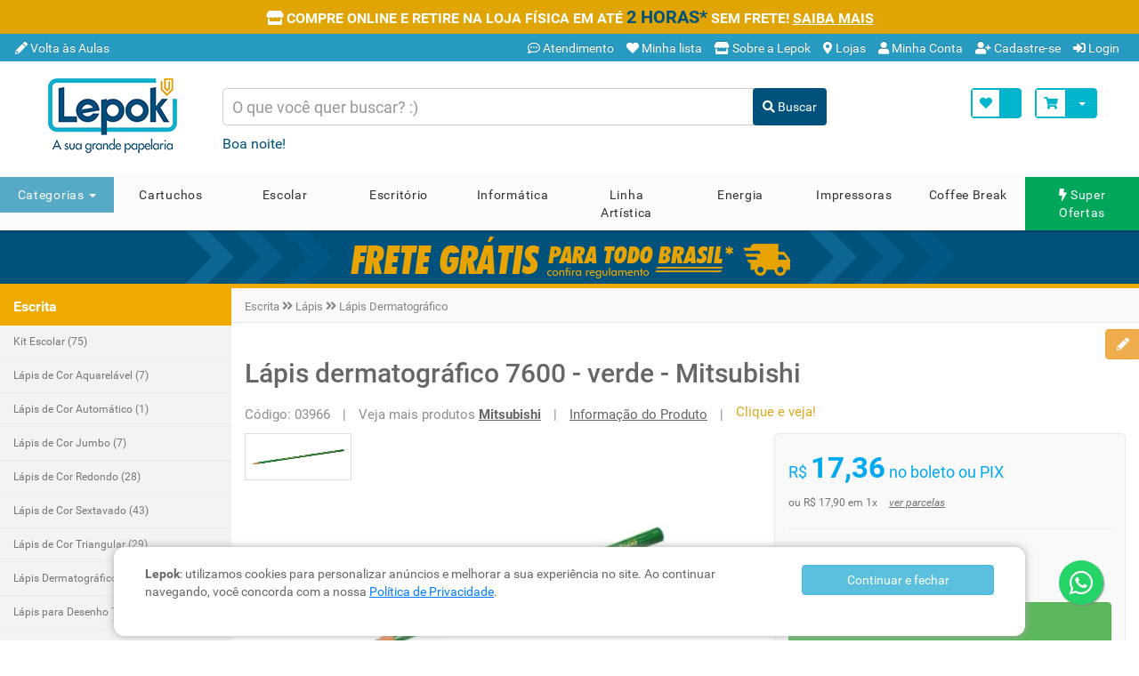

--- FILE ---
content_type: text/html; charset=UTF-8
request_url: https://www.lepok.com.br/produto/L%C3%A1pis-dermatogr%C3%A1fico-7600-verde-Mitsubishi/3966
body_size: 324428
content:
<!DOCTYPE html>
<html lang="pt-br">
<head>
<meta charset="utf-8">
<meta http-equiv="X-UA-Compatible" content="IE=edge">
<meta name="viewport" content="width=device-width, initial-scale=1, maximum-scale=2">
<!--<meta name="viewport" content="width=device-width, initial-scale=1, user-scalable=no">-->
<link rel="shortcut icon" href="/favicon.ico" type="image/x-icon">
<link rel="icon" href="/favicon.ico" type="image/x-icon">
<link rel="stylesheet" href="/plugins/fontawesome/css/all.min.css">
<link href="/plugins/Toasty.js-master/assets/toasty-custom-styles.css" rel="stylesheet"/>
<link href="/css/custom.carrinho.frete.css" rel="stylesheet"/>

<link media="all" href="/bootstrap/css/bootstrap.min.css" rel="stylesheet">
	<link media="all" href="/css/bootstrap-select.min.css" rel="stylesheet">
	<link media="all" href="/css/owl.theme.default.min.css" rel="stylesheet">
	<link media="all" href="/css/mm-vertical.min.css" rel="stylesheet">
	<link media="all" href="/css/style.teal.flat.min.css" rel="stylesheet">
	<link media="all" href="/css/custom.min.css" rel="stylesheet">
	<link media="all" href="/css/jquery.bootstrap-touchspin.min.css" rel="stylesheet">
<title>Lápis dermatográfico 7600 - verde - Mitsubishi - Escrita - Lepok</title>
<meta name="description" content="Procurando por Lápis dermatográfico 7600 - verde - Mitsubishi. Confira as ofertas que a Lepok preparou para você. Facilidade no pagamento e entrega rápida. Confira!">
<meta name="keywords" content="Lápis dermatográfico 7600 - verde - Mitsubishi, Caneta Esferográfica 0.7, Caneta Esferográfica 1.0, Caneta com Base Fixa, Caneta de Gel, Caneta Esferográfica 0.8, Caneta Esferográfica 1.2">
<link rel="canonical" href="https://www.lepok.com.br/produto/L�pis-dermatogr�fico-7600-verde-Mitsubishi/3966">

<meta property="fb:app_id" 		 content="272459389444387" />
<meta property="og:url"   		 content="https://www.lepok.com.br/produto/Lápis-dermatográfico-7600-verde-Mitsubishi/03966"/>
<meta property="og:type"  		 content="website" />
<meta property="og:title" 		 content="Lepok - Lápis dermatográfico 7600 - verde - Mitsubishi" />
<meta property="og:site_name" 	 content="Lepok">
<meta property="og:description"  content="Resultados da busca para Lápis dermatográfico 7600 - verde - Mitsubishi na Lepok a Sua Grande Papelaria, encontre mais ofertas de Lápis Dermatográfico em nossa loja virtual ou visite uma de nossas lojas. Material de Escritório, Papelaria e Informática."/>
<meta property="og:image" 		 content="https://dfxe7ekqtze9q.cloudfront.net/produtos/produtos/03966.webp" />
<meta property="og:image:type"   content="image/jpeg">
<meta property="og:image:width"  content="800">
<meta property="og:image:height" content="800">
<meta property="og:locale" 		 content="pt_BR">

<!-- Meta Pixel Code -->
<script>
!function(f,b,e,v,n,t,s)
{if(f.fbq)return;n=f.fbq=function(){n.callMethod?
n.callMethod.apply(n,arguments):n.queue.push(arguments)};
if(!f._fbq)f._fbq=n;n.push=n;n.loaded=!0;n.version='2.0';
n.queue=[];t=b.createElement(e);t.async=!0;
t.src=v;s=b.getElementsByTagName(e)[0];
s.parentNode.insertBefore(t,s)}(window, document,'script',
'https://connect.facebook.net/en_US/fbevents.js');
fbq('init', '483152885746221');
fbq('track', 'PageView');
</script>
<noscript><img height="1" width="1" style="display:none"
src="https://www.facebook.com/tr?id=483152885746221&ev=PageView&noscript=1"
/></noscript>
<!-- End Meta Pixel Code -->

<!-- Global Site Tag (gtag.js) - Google Analytics 
<script async src="https://www.googletagmanager.com/gtag/js?id=UA-32681112-1"></script>
<script>
  window.dataLayer = window.dataLayer || [];
  function gtag(){dataLayer.push(arguments)};
  gtag('js', new Date());

  gtag('config', 'UA-32681112-1');
</script>
-->

<!-- Google tag (gtag.js) -->
<script async src="https://www.googletagmanager.com/gtag/js?id=G-6VR6HE8YDS"></script>
<script>
  window.dataLayer = window.dataLayer || [];
  function gtag(){dataLayer.push(arguments);}
  gtag('js', new Date());

  gtag('config', 'G-6VR6HE8YDS');
</script>

<!-- Global site tag (gtag.js) - Google Ads: 696785383 -->
<script async src="https://www.googletagmanager.com/gtag/js?id=AW-696785383"></script>
<script>
  window.dataLayer = window.dataLayer || [];
  function gtag(){dataLayer.push(arguments);}
  gtag('js', new Date());
  gtag('config', 'AW-696785383');

  gtag('event', 'page_view', {
    'send_to': 'AW-696785383',
    'value': 'replace with value',
    'items': [{
      'id': 'replace with value',
      'google_business_vertical': 'retail'
    }]
  });
</script>

<!-- Google Tag Manager -->
<script>(function(w,d,s,l,i){w[l]=w[l]||[];w[l].push({'gtm.start':
new Date().getTime(),event:'gtm.js'});var f=d.getElementsByTagName(s)[0],
j=d.createElement(s),dl=l!='dataLayer'?'&l='+l:'';j.async=true;j.src=
'https://www.googletagmanager.com/gtm.js?id='+i+dl;f.parentNode.insertBefore(j,f);
})(window,document,'script','dataLayer','GTM-KJLG6T');</script>
<!-- End Google Tag Manager -->	<script type="text/javascript">
		var _trustvox_shelf_rate = _trustvox_shelf_rate || [];
		_trustvox_shelf_rate.push(['_storeId', '109146']);	 
	</script>
	<script defer type="text/javascript" src="//rate.trustvox.com.br/widget.js"></script>
	<meta name="facebook-domain-verification" content="dwr6ex4lk1axzdwpelqj3fqo0j0a5f" />

<script src="/javascript/flowbiz.js?v=1"></script><script>
//PIXEL FACEBOOK
//fbq('track', 'Purchase', {currency: "BRL", value: 17.90});
fbq('track', 'ViewContent');

//GOOGLE
gtag('event', 'view_item', {
	currency: "BRL",
	value: 17.9000,
	items: [
		{
		  item_id: "03966",
		  item_name: "Lápis dermatográfico 7600 - verde - Mitsubishi",
		  item_brand: "Mitsubishi",
		  price: 17.9000,
		  quantity: 1
		}
	]
});
</script>

<script type="text/javascript">
	window._trustvox = [];
	_trustvox.push(['_storeId', '109146']);

	_trustvox.push(['_productId', '03966']);
	_trustvox.push(['_productName', 'Lápis dermatográfico 7600 - verde - Mitsubishi']);
	_trustvox.push(['_productEans', ['202203966']]);
	_trustvox.push(['_productPhotos', ['https://dfxe7ekqtze9q.cloudfront.net/produtos/produtos/03966.jpg']]);
</script>
<script async="true" type="text/javascript" src="//static.trustvox.com.br/sincero/sincero.js"></script>

<script type="application/ld+json" class="trustvox-schema">
{
	"@context": "https://schema.org/",
	"@type": "Product",
	"name": "Lápis dermatográfico 7600 - verde - Mitsubishi",
	"image": "https://dfxe7ekqtze9q.cloudfront.net/produtos/produtos/03966.jpg",
	"description": "Lápis dermatográfico 7600 - verde - Mitsubishi",
	"sku": "03966",
	"gtin": "202203966",
	"url": "https://www.lepok.com.br/produto/L�pis-dermatogr�fico-7600-verde-Mitsubishi/3966",
	"brand": {
		"@type": "Brand",
		"name": "Mitsubishi"
	},
	"offers": {
		"@type": "Offer",
		"price": "17.90",
		"priceCurrency": "BRL",
		"availability": "https://schema.org/InStock",
		"itemCondition": "https://schema.org/NewCondition"
	}
}
</script>

<!-- Plugins -->
<link media="all" rel="stylesheet" href="/plugins/swiper/swiper.min.css">
<link media="all" rel="stylesheet" href="/plugins/photoswipe/photoswipe.min.css">
<link media="all" rel="stylesheet" href="/plugins/photoswipe/photoswipe-default-skin/default-skin.min.css">
<link media="all" rel="stylesheet" href="/css/customNewVersion.css">
<style type="text/css">
	.trustvox-widget-rating .ts-shelf-container,
	.trustvox-widget-rating .trustvox-shelf-container {display: inline-block;}
	.trustvox-widget-rating span.rating-click-here {
	  top: -3px;
	  display: inline-block;
	  position: relative;
	  color: #DAA81D;
	}
	.trustvox-widget-rating:hover span.rating-click-here {text-decoration: underline;}
	.ts-header {z-index:800 !important}
	.swiper-button-next::after {
	  content: none !important;
	}

	.swiper-button-prev::after {
	  content: none !important;
	}
	
	.video-wrapper {
		position: relative;
		width: 100%;
		max-width: 500px;
		cursor: pointer;
	}

	.video-wrapper .thumb {
		width: 100%;
		border-radius: 10px;
		display: block;
	}

	.play-button {
		position: absolute;
		top: 50%;
		left: 50%;
		transform: translate(-50%, -50%);
		width: 70px;
		height: 70px;
		background: rgba(0,0,0,0.6);
		border-radius: 50%;
	}

	.play-button::before {
		content: '';
		position: absolute;
		left: 26px;
		top: 18px;
		width: 0;
		height: 0;
		border-left: 25px solid white;
		border-top: 18px solid transparent;
		border-bottom: 18px solid transparent;
	}


</style>

</head>
<body>
<div id="fb-root"></div>
<script async defer crossorigin="anonymous" src="https://connect.facebook.net/pt_BR/sdk.js#xfbml=1&version=v20.0" nonce="9i6w58yT"></script>

<!-- Google Tag Manager (noscript) -->
<noscript><iframe defer src="https://www.googletagmanager.com/ns.html?id=GTM-KJLG6T" height="0" width="0" style="display:none;visibility:hidden"></iframe></noscript>
<!-- End Google Tag Manager (noscript) -->

<script src="/plugins/clipboard.js" type="text/javascript"></script>

<!-- Swiper CSS -->
<link rel="stylesheet" href="/plugins/swiper_new/swiper-bundle.min.css">

<!-- Swiper JS -->
<script src="/plugins/swiper_new/swiper-bundle.min.js"></script>


<script>
const clipboard = new ClipboardJS('#copiaTextoCupom');

clipboard.on('success', function(e) {
    getMessageToastyCupom('Cupom copiado!');
});

</script>

<div class="top-header">
		<div class="container-fluid">
			<div class="row">
				<div class="swiper text-top-slider slider-topo-cupom">
					<div class="swiper-wrapper">
						<div class="swiper-slide text-center" style="background-color: #00527d;padding: 5px 0;">
							<span class="texto-cupom-topo">GANHE 
								<span class="texto-cupom-topo-destaque">7%</span> DE DESCONTO NA PRIMEIRA COMPRA | CUPOM: 
								<span class="texto-cupom-topo-destaque" style="cursor: pointer; text-decoration: underline" id="copiaTextoCupom" data-clipboard-text="PRIMEIRACOMPRALEPOK">PRIMEIRACOMPRALEPOK</span>
							</span>
						</div>
						<div class="swiper-slide text-center" style="background-color: #e0a500;padding: 5px 0;"> 
							<span class="texto-cupom-topo" style="color: #fff"><i class="fas fa-store" aria-label="Clique e Retire" aria-hidden="true"></i> COMPRE ONLINE E RETIRE NA LOJA FÍSICA EM ATÉ  
								<span class="texto-cupom-topo-destaque" style="color: #00527d">2 HORAS*</span> SEM FRETE!
								<a href="/clique-e-retire" class="texto-cupom-topo" style="cursor: pointer; text-decoration: underline; color: #fff" aria-label="Clique e Retire">SAIBA MAIS</a>
							</span>
						</div>
					</div>
				</div>
			</div>
			<div class="row">
				<div class="col-xs-12"><ul class="list-inline pull-left">
							<li class="hidden-xs"><a href="/volta-as-aulas" title="Volta às Aulas" aria-label="Volta às Aulas"><i class="fa fa-pencil" aria-label="Volta às Aulas" aria-hidden="true"></i> Volta às Aulas</a></li>
						</ul><ul class="list-inline pull-right">
						<li><a href="/atendimento" title="Atendimento" aria-label="Atendimento"><i class="far fa-comment-dots" aria-label="Atendimento" aria-hidden="true"></i> Atendimento</a></li>
						<li class="hidden-xs"><a href="/minha-lista" title="Minha Lista" aria-label="Minha Lista"><i class="fa fa-heart" aria-label="Minha Lista" aria-hidden="true"></i> Minha lista</a></li>
						<li class="hidden-xs"><a href="/empresa" title="Conheça a Lepok" aria-label="Conheça a Lepok"><i class="fas fa-store" aria-label="Sobre a Lepok" aria-hidden="true"></i> Sobre a Lepok</a></li>
						<li class="hidden-xs"><a href="/lojas" title="Lojas Lepok" aria-label="Lojas Lepok"><i class="fas fa-map-marker-alt" aria-label="Lojas" aria-hidden="true"></i> Lojas</a></li>
						<li><a href="/meus-pedidos" title="Minha Conta" aria-label="Minha Conta"><i class="fa fa-user" aria-label="Minha Conta" aria-hidden="true"></i> Minha Conta</a></li><li class="hidden-xs"><a href="/cadastro" title="Cadastre-se" aria-label="Cadastre-se"><i class="fas fa-user-plus" aria-label="Cadastre-se" aria-hidden="true"></i>  Cadastre-se</a></li><li><a href="/login/1" title="Faça o Login" aria-label="Login"><i class="fas fa-sign-in-alt" aria-label="Login" aria-hidden="true"></i> Login</a></li></ul>
				</div>
			</div>
		</div>
	</div>
<!-- Middle Header -->
<div class="middle-header">
	<div class="container">
		<div class="row">
			<div class="col-xs-6 col-sm-12 col-md-2 logo">
				<a href="/" title="Lepok - A sua Grande Papelaria" aria-label="Home">
					<img alt="Lepok a Sua Grande Papelaria" src="https://dfxe7ekqtze9q.cloudfront.net/imagens/logo_lepok.png" class="img-responsive" data-text-logo="Lepok a Sua Grande Papelaria" aria-label="Lepok" />
							<img alt="Lepok a Sua Grande Papelaria" src="https://dfxe7ekqtze9q.cloudfront.net/imagens/logo_lepok.png" class="img-responsive hide" data-text-logo="Lepok a Sua Grande Papelaria" logo-mobile width="140px" aria-label="Lepok" />				</a>
			</div>
			
			<div class="col-xs-6 visible-xs">
					<a class="btn btn-default btn-cart-xs visible-xs pull-right m-t-1" title="Meu Carrinho" data-toggle="modal" data-target="#cartModal" id="dropdown-cart" title="Meu carrinho" aria-label="Meu Carrinho">
						<i class="fa fa-shopping-cart" aria-label="Carrinho" aria-hidden="true"></i> Carrinho: <span id="totalCarrinhoQtdeTopo"></span> iten(s)
					</a>
				</div><div class="col-xs-12 col-sm-8 col-md-7 search-box m-t-2">
					<div class="input-group">
						<label for="input_busca" hidden>Campo de busca dos produtos</label>
						<input type="search" class="form-control search-input" aria-label="Busca de produtos" placeholder="O que você quer buscar? :)" autocomplete="off" id="input_busca" style="font-size: 18px; height:42px; padding: 0 10px; border-top-left-radius: 5px; border-bottom-left-radius: 5px; z-index:1001">
						<div id="overlay-fundo-busca"></div>
						<div id="resultados-busca" class="autocomplete-box"></div>
						<div class="input-group-btn">
							<button type="button" class="btn btn-default btn-search" style="border-top-right-radius:5px; border-bottom-right-radius:5px; padding: 10px 10px; z-index:1001 !important" onclick="validaBusca();" aria-label="Buscar Produto" title="Buscar Produto"><i class="fa fa-search" aria-label="Buscar" aria-hidden="true"></i> Buscar</button>
						</div>
					</div>
					<p id="saudacao" class="saudacao-topo">Boa noite!</p>
				</div>
		  
				<div class="col-sm-4 col-md-3 cart-btn hidden-xs-car m-t-2">
					<a class="btn btn-theme dropdown-toggle" width="82px" height="34px" data-toggle="modal" data-target="#cartModal" id="dropdown-cart" title="Meu carrinho"><i class="fa fa-shopping-cart" aria-label="Carrinho" aria-hidden="true"></i> <span id="totalCarrinhoQtde"></span> <span class="caret"></span></a>
					<div class="dropdown-menu dropdown-menu-right" aria-labelledby="dropdown-cart" id="mostraCarrinhoTopo">
						<div class="media">
							<div class="media-left">
								Nenhum produto no Carrinho
							</div>
						</div>
					</div>
					<a href="/minha-lista" width="65px" height="34px" class="btn btn-theme" data-toggle="tooltip" title="Minha lista" data-placement="bottom" aria-label="Minha Lista"><i class="fa fa-heart" aria-label="Minha Lista" aria-hidden="true"></i><span id="total_lista"></span></a>
				</div>		</div>
	</div>
</div>
<!-- End Middle Header --><nav class="navbar navbar-default shadow-navbar" role="navigation">
	<div class="container-menu" aria-label="Categoria do Produto" style="width: 100%">
		<div class="navbar-header">
			<button type="button" class="navbar-toggle collapsed" data-toggle="collapse" data-target="#navbar-ex1-collapse" aria-label="Navegação Menu">
				<span class="sr-only">Toggle navigation</span>
				<span class="icon-bar"></span>
				<span class="icon-bar"></span>
				<span class="icon-bar"></span>
			</button>
			<!--<a class="btn btn-default btn-cart-xs visible-xs pull-right" title="Meu Carrinho" data-toggle="modal" data-target="#cartModal" id="dropdown-cart" title="Meu carrinho">
				<i class="fa fa-shopping-cart" aria-label="ícone de carrinho de compras"></i> Carrinho: <span id="totalCarrinhoQtdeTopo"></span> iten(s)
			</a>-->

			<!--
			<a href="/carrinho" class="btn btn-default btn-cart-xs visible-xs pull-right" title="Meu Carrinho">
				<i class="fa fa-shopping-cart" aria-label="ícone de carrinho de compras"></i> Carrinho: <span id="totalCarrinhoQtdeTopo"></span> iten(s)
			</a>
			-->
		</div>
		<div class="collapse navbar-collapse">
			<ul class="nav navbar-nav menu-categorias" style="width: 10%;">
				<li class="dropdown" aria-label="Categorias">
					<a href="#" class="dropdown-toggle" data-toggle="dropdown" role="button" aria-haspopup="true" aria-expanded="false" style="color: #fff" title="Categorias">
						Categorias <span class="caret"></span>
					</a>
					<ul class="dropdown-menu" style="border:2px solid #00527d;width: 297px"><li class="dropdown-cat dropdown-submenu-cat" id="cat-topo-10" aria-label="Cartuchos e Toners" style="margin: 3px 0">
									<a href="/categoria/cartuchos/10" class="dropdown-toggle" title="Cartuchos e Toners">Cartuchos e Toners</a>
									<ul class="dropdown-menu" style="border:2px solid #00527d; width: 873px;">
										<li>
											<div class="mega-menu-content-cat" style="height: 490px">
												<div class="row">
													<div class="col-sm-12">
														<ul class="list-unstyled" style="border-bottom: thin solid #e0a500;">
															<li style="margin-bottom: -10px">
																<p>
																	<strong class="titulo-menu">Cartuchos e Toners</strong>
																	<strong class="titulo-menu-link pull-right"><a href="/categoria/cartuchos/10" title="Ver todos os itens">Ver todos os itens</a></strong>
																</p>
															</li>
														</ul>
													</div><div class="col-sm-4">
																<ul class="list-unstyled"><li aria-label="Cartucho Brother"><a href="/categoria/cartucho-brother/100101" title="Cartucho Brother">Cartucho Brother</a></li><li aria-label="Cartucho Canon"><a href="/categoria/cartucho-canon/100102" title="Cartucho Canon">Cartucho Canon</a></li><li aria-label="Cartucho Epson"><a href="/categoria/cartucho-epson/100103" title="Cartucho Epson">Cartucho Epson</a></li><li aria-label="Cartucho HP"><a href="/categoria/cartucho-hp/100104" title="Cartucho HP">Cartucho HP</a></li><li aria-label="Cartucho HP para Plotter"><a href="/categoria/cartucho-hp-para-plotter/100106" title="Cartucho HP para Plotter">Cartucho HP para Plotter</a></li></ul>
																</div><div class="col-sm-4">
																<ul class="list-unstyled"><li aria-label="Cartucho Lexmark"><a href="/categoria/cartucho-lexmark/100105" title="Cartucho Lexmark">Cartucho Lexmark</a></li><li aria-label="Toner Brother"><a href="/categoria/toner-brother/100201" title="Toner Brother">Toner Brother</a></li><li aria-label="Toner Canon"><a href="/categoria/toner-canon/100202" title="Toner Canon">Toner Canon</a></li><li aria-label="Toner HP"><a href="/categoria/toner-hp/100204" title="Toner HP">Toner HP</a></li><li aria-label="Toner Lexmark"><a href="/categoria/toner-lexmark/100205" title="Toner Lexmark">Toner Lexmark</a></li></ul>
																</div><div class="col-sm-4">
																<ul class="list-unstyled"><li aria-label="Toner Okidata"><a href="/categoria/toner-okidata/100207" title="Toner Okidata">Toner Okidata</a></li><li aria-label="Toner Samsung"><a href="/categoria/toner-samsung/100208" title="Toner Samsung">Toner Samsung</a></li><li aria-label="Toner Xerox"><a href="/categoria/toner-xerox/100206" title="Toner Xerox">Toner Xerox</a></li></div>
											</div>
										</li>				  
									</ul>				
								</li><li class="dropdown-cat dropdown-submenu-cat" id="cat-topo-14" aria-label="Escolar" style="margin: 3px 0">
									<a href="/categoria/escolar/14" class="dropdown-toggle" title="Escolar">Escolar</a>
									<ul class="dropdown-menu" style="border:2px solid #00527d; width: 873px;">
										<li>
											<div class="mega-menu-content-cat" style="height: 490px">
												<div class="row">
													<div class="col-sm-12">
														<ul class="list-unstyled" style="border-bottom: thin solid #e0a500;">
															<li style="margin-bottom: -10px">
																<p>
																	<strong class="titulo-menu">Escolar - <span class="btn btn-danger btn-xs" btn-guia-rapido style="margin-bottom: 3px"><i class="fa fa-book" aria-label="ícone de estudo"></i> Guia Rápido Volta às Aulas 2026</span></strong>
																	<strong class="titulo-menu-link pull-right"><a href="/categoria/escolar/14" title="Ver todos os itens">Ver todos os itens</a></strong>
																</p>
															</li>
														</ul>
													</div><div class="col-sm-4">
																<ul class="list-unstyled"><li aria-label="Acessórios Caderno Inteligente"><a href="/categoria/acessorios-caderno-inteligente/141021" title="Acessórios Caderno Inteligente">Acessórios Caderno Inteligente</a></li><li aria-label="Adesivo Contact"><a href="/categoria/adesivo-contact/140102" title="Adesivo Contact">Adesivo Contact</a></li><li aria-label="Adesivo Decorado"><a href="/categoria/adesivo-decorado/250206" title="Adesivo Decorado">Adesivo Decorado</a></li><li aria-label="Agenda Escolar"><a href="/categoria/agenda-escolar/130204" title="Agenda Escolar">Agenda Escolar</a></li><li aria-label="Apontador com Coletor"><a href="/categoria/apontador-com-coletor/140501" title="Apontador com Coletor">Apontador com Coletor</a></li><li aria-label="Auxiliar para Artesanato"><a href="/categoria/auxiliar-para-artesanato/1435" title="Auxiliar para Artesanato">Auxiliar para Artesanato</a></li><li aria-label="Bloco Colorido"><a href="/categoria/bloco-colorido/142206" title="Bloco Colorido">Bloco Colorido</a></li><li aria-label="Bloco para Caderno Inteligente"><a href="/categoria/bloco-para-caderno-inteligente/141028" title="Bloco para Caderno Inteligente">Bloco para Caderno Inteligente</a></li><li aria-label="Bloco para Desenho"><a href="/categoria/bloco-para-desenho/142202" title="Bloco para Desenho">Bloco para Desenho</a></li><li aria-label="Bloco para Fichário Universitário"><a href="/categoria/bloco-para-fichario-universitario/142005" title="Bloco para Fichário Universitário">Bloco para Fichário Universitário</a></li><li aria-label="Bloco Post-it"><a href="/categoria/bloco-post-it/1306" title="Bloco Post-it">Bloco Post-it</a></li><li aria-label="Borrachas"><a href="/categoria/borrachas/1408" title="Borrachas">Borrachas</a></li><li aria-label="Caderno de Cartografia"><a href="/categoria/caderno-de-cartografia/141010" title="Caderno de Cartografia">Caderno de Cartografia</a></li><li aria-label="Caderno Inteligente A5"><a href="/categoria/caderno-inteligente-a5/141015" title="Caderno Inteligente A5">Caderno Inteligente A5</a></li><li aria-label="Caderno Inteligente Grande"><a href="/categoria/caderno-inteligente-grande/141027" title="Caderno Inteligente Grande">Caderno Inteligente Grande</a></li><li aria-label="Caderno Inteligente Médio"><a href="/categoria/caderno-inteligente-medio/141026" title="Caderno Inteligente Médio">Caderno Inteligente Médio</a></li><li aria-label="Caderno Pedagógico"><a href="/categoria/caderno-pedagogico/141014" title="Caderno Pedagógico">Caderno Pedagógico</a></li><li aria-label="Caderno Peq. Brochura Capa Dura"><a href="/categoria/caderno-peq-brochura-capa-dura/141002" title="Caderno Peq. Brochura Capa Dura">Caderno Peq. Brochura Capa Dura</a></li><li aria-label="Caderno Tilidisco"><a href="/categoria/caderno-tilidisco/141030" title="Caderno Tilidisco">Caderno Tilidisco</a></li><li aria-label="Caderno Univ. 01x1 Capa Dura"><a href="/categoria/caderno-univ-01x1-capa-dura/141006" title="Caderno Univ. 01x1 Capa Dura">Caderno Univ. 01x1 Capa Dura</a></li><li aria-label="Caderno Univ. 10x1 Capa Dura"><a href="/categoria/caderno-univ-10x1-capa-dura/141016" title="Caderno Univ. 10x1 Capa Dura">Caderno Univ. 10x1 Capa Dura</a></li></ul>
																</div><div class="col-sm-4">
																<ul class="list-unstyled"><li aria-label="Calculadoras"><a href="/categoria/calculadoras/1308" title="Calculadoras">Calculadoras</a></li><li aria-label="Caneta Esferográfica 0.7"><a href="/categoria/caneta-esferografica-0-7/210107" title="Caneta Esferográfica 0.7">Caneta Esferográfica 0.7</a></li><li aria-label="Caneta Esferográfica 1.0"><a href="/categoria/caneta-esferografica-1-0/210102" title="Caneta Esferográfica 1.0">Caneta Esferográfica 1.0</a></li><li aria-label="Caneta Hidrográfica para Colorir"><a href="/categoria/caneta-hidrografica-para-colorir/210104" title="Caneta Hidrográfica para Colorir">Caneta Hidrográfica para Colorir</a></li><li aria-label="Cartolina"><a href="/categoria/cartolina/150201" title="Cartolina">Cartolina</a></li><li aria-label="Cola em Bastão"><a href="/categoria/cola-em-bastao/141303" title="Cola em Bastão">Cola em Bastão</a></li><li aria-label="Cola Líquida"><a href="/categoria/cola-liquida/141305" title="Cola Líquida">Cola Líquida</a></li><li aria-label="Compassos"><a href="/categoria/compassos/1414" title="Compassos">Compassos</a></li><li aria-label="Corretivo Líquido"><a href="/categoria/corretivo-liquido/141503" title="Corretivo Líquido">Corretivo Líquido</a></li><li aria-label="Divisória para Estojo"><a href="/categoria/divisoria-para-estojo/141909" title="Divisória para Estojo">Divisória para Estojo</a></li><li aria-label="Escalímetro"><a href="/categoria/escalimetro/143303" title="Escalímetro">Escalímetro</a></li><li aria-label="Esquadros"><a href="/categoria/esquadros/1418" title="Esquadros">Esquadros</a></li><li aria-label="Estojos"><a href="/categoria/estojos/1419" title="Estojos">Estojos</a></li><li aria-label="Etiqueta Escolar"><a href="/categoria/etiqueta-escolar/250207" title="Etiqueta Escolar">Etiqueta Escolar</a></li><li aria-label="Fichário Universitário"><a href="/categoria/fichario-universitario/142004" title="Fichário Universitário">Fichário Universitário</a></li><li aria-label="Fita Adesiva Colorida"><a href="/categoria/fita-adesiva-colorida/170802" title="Fita Adesiva Colorida">Fita Adesiva Colorida</a></li><li aria-label="Giz de Cera"><a href="/categoria/giz-de-cera/142101" title="Giz de Cera">Giz de Cera</a></li><li aria-label="Lancheiras e Garrafas"><a href="/categoria/lancheiras-e-garrafas/1423" title="Lancheiras e Garrafas">Lancheiras e Garrafas</a></li><li aria-label="Lápis de Cor Redondo"><a href="/categoria/lapis-de-cor-redondo/210303" title="Lápis de Cor Redondo">Lápis de Cor Redondo</a></li><li aria-label="Lápis Preto"><a href="/categoria/lapis-preto/210308" title="Lápis Preto">Lápis Preto</a></li><li aria-label="Lapiseiras"><a href="/categoria/lapiseiras/2104" title="Lapiseiras">Lapiseiras</a></li></ul>
																</div><div class="col-sm-4">
																<ul class="list-unstyled"><li aria-label="Livro para Colorir"><a href="/categoria/livro-para-colorir/143701" title="Livro para Colorir">Livro para Colorir</a></li><li aria-label="Maleta de Pintura"><a href="/categoria/maleta-de-pintura/210302" title="Maleta de Pintura">Maleta de Pintura</a></li><li aria-label="Massa para Modelar"><a href="/categoria/massa-para-modelar/1424" title="Massa para Modelar">Massa para Modelar</a></li><li aria-label="Mochila com Rodas Feminina"><a href="/categoria/mochila-com-rodas-feminina/142903" title="Mochila com Rodas Feminina">Mochila com Rodas Feminina</a></li><li aria-label="Mochila com Rodas Masculina"><a href="/categoria/mochila-com-rodas-masculina/142901" title="Mochila com Rodas Masculina">Mochila com Rodas Masculina</a></li><li aria-label="Mochila de Costas Feminina"><a href="/categoria/mochila-de-costas-feminina/142904" title="Mochila de Costas Feminina">Mochila de Costas Feminina</a></li><li aria-label="Mochila de Costas Masculina"><a href="/categoria/mochila-de-costas-masculina/142902" title="Mochila de Costas Masculina">Mochila de Costas Masculina</a></li><li aria-label="Palito, Espeto e Bexigas"><a href="/categoria/palito-espeto-e-bexigas/1425" title="Palito, Espeto e Bexigas">Palito, Espeto e Bexigas</a></li><li aria-label="Papel Sulfite Escolar"><a href="/categoria/papel-sulfite-escolar/150226" title="Papel Sulfite Escolar">Papel Sulfite Escolar</a></li><li aria-label="Pasta Aba Elástico Of. Plastificada"><a href="/categoria/pasta-aba-elastico-of-plastificada/171102" title="Pasta Aba Elástico Of. Plastificada">Pasta Aba Elástico Of. Plastificada</a></li><li aria-label="Pasta Novaonda"><a href="/categoria/pasta-novaonda/171113" title="Pasta Novaonda">Pasta Novaonda</a></li><li aria-label="Pinceis para Pintura"><a href="/categoria/pinceis-para-pintura/1434" title="Pinceis para Pintura">Pinceis para Pintura</a></li><li aria-label="Pincel Marca Texto"><a href="/categoria/pincel-marca-texto/210501" title="Pincel Marca Texto">Pincel Marca Texto</a></li><li aria-label="Placa de E.V.A"><a href="/categoria/placa-de-e-v-a/150205" title="Placa de E.V.A">Placa de E.V.A</a></li><li aria-label="Planner"><a href="/categoria/planner/130209" title="Planner">Planner</a></li><li aria-label="Prancheta Portátil"><a href="/categoria/prancheta-portatil/132303" title="Prancheta Portátil">Prancheta Portátil</a></li><li aria-label="Réguas"><a href="/categoria/reguas/1426" title="Réguas">Réguas</a></li><li aria-label="Tesoura Escolar"><a href="/categoria/tesoura-escolar/142702" title="Tesoura Escolar">Tesoura Escolar</a></li><li aria-label="Tinta Guache com 12 cores"><a href="/categoria/tinta-guache-com-12-cores/143602" title="Tinta Guache com 12 cores">Tinta Guache com 12 cores</a></li><li aria-label="Tinta Spray"><a href="/categoria/tinta-spray/143613" title="Tinta Spray">Tinta Spray</a></li></div>
											</div>
										</li>				  
									</ul>				
								</li><li class="dropdown-cat dropdown-submenu-cat" id="cat-topo-35" aria-label="Brinquedos" style="margin: 3px 0">
									<a href="/categoria/Brinquedos/35" class="dropdown-toggle" title="Brinquedos">Brinquedos</a>
									<ul class="dropdown-menu" style="border:2px solid #00527d; width: 873px;">
										<li>
											<div class="mega-menu-content-cat" style="height: 490px">
												<div class="row">
													<div class="col-sm-12">
														<ul class="list-unstyled" style="border-bottom: thin solid #e0a500;">
															<li style="margin-bottom: -10px">
																<p>
																	<strong class="titulo-menu">Brinquedos</strong>
																	<strong class="titulo-menu-link pull-right"><a href="/categoria/Brinquedos/35" title="Ver todos os itens">Ver todos os itens</a></strong>
																</p>
															</li>
														</ul>
													</div><div class="col-sm-4">
																<ul class="list-unstyled"><li aria-label="Jogos"><a href="/categoria/jogos/350101" title="Jogos">Jogos</a></li></ul>
																</div></div>
											</div>
										</li>				  
									</ul>				
								</li><li class="dropdown-cat dropdown-submenu-cat" id="cat-topo-13" aria-label="Escritório" style="margin: 3px 0">
									<a href="/categoria/escritorio/13" class="dropdown-toggle" title="Escritório">Escritório</a>
									<ul class="dropdown-menu" style="border:2px solid #00527d; width: 873px;">
										<li>
											<div class="mega-menu-content-cat" style="height: 490px">
												<div class="row">
													<div class="col-sm-12">
														<ul class="list-unstyled" style="border-bottom: thin solid #e0a500;">
															<li style="margin-bottom: -10px">
																<p>
																	<strong class="titulo-menu">Escritório</strong>
																	<strong class="titulo-menu-link pull-right"><a href="/categoria/escritorio/13" title="Ver todos os itens">Ver todos os itens</a></strong>
																</p>
															</li>
														</ul>
													</div><div class="col-sm-4">
																<ul class="list-unstyled"><li aria-label="Agendas"><a href="/categoria/agendas/1302" title="Agendas">Agendas</a></li><li aria-label="Álcool"><a href="/categoria/alcool/190301" title="Álcool">Álcool</a></li><li aria-label="Apontadores"><a href="/categoria/apontadores/1405" title="Apontadores">Apontadores</a></li><li aria-label="Arquivo Morto"><a href="/categoria/arquivo-morto/1703" title="Arquivo Morto">Arquivo Morto</a></li><li aria-label="Bloco adesivo"><a href="/categoria/bloco-adesivo/132504" title="Bloco adesivo">Bloco adesivo</a></li><li aria-label="Bloco para Anotações"><a href="/categoria/bloco-para-anotacoes/1325" title="Bloco para Anotações">Bloco para Anotações</a></li><li aria-label="Bloco Post-it"><a href="/categoria/bloco-post-it/1306" title="Bloco Post-it">Bloco Post-it</a></li><li aria-label="Bobinas"><a href="/categoria/bobinas/1307" title="Bobinas">Bobinas</a></li><li aria-label="Borrachas"><a href="/categoria/borrachas/1408" title="Borrachas">Borrachas</a></li><li aria-label="Cadeados"><a href="/categoria/cadeados/1331" title="Cadeados">Cadeados</a></li><li aria-label="Cadeiras e Banquetas"><a href="/categoria/cadeiras-e-banquetas/2406" title="Cadeiras e Banquetas">Cadeiras e Banquetas</a></li><li aria-label="Caderno Executivo"><a href="/categoria/caderno-executivo/141013" title="Caderno Executivo">Caderno Executivo</a></li><li aria-label="Caderno Univ. 01x1 Capa Dura"><a href="/categoria/caderno-univ-01x1-capa-dura/141006" title="Caderno Univ. 01x1 Capa Dura">Caderno Univ. 01x1 Capa Dura</a></li><li aria-label="Caixa de Correspondência"><a href="/categoria/caixa-de-correspondencia/1712" title="Caixa de Correspondência">Caixa de Correspondência</a></li><li aria-label="Calculadoras"><a href="/categoria/calculadoras/1308" title="Calculadoras">Calculadoras</a></li><li aria-label="Caneta Esferográfica 0.7"><a href="/categoria/caneta-esferografica-0-7/210107" title="Caneta Esferográfica 0.7">Caneta Esferográfica 0.7</a></li><li aria-label="Caneta Esferográfica 1.0"><a href="/categoria/caneta-esferografica-1-0/210102" title="Caneta Esferográfica 1.0">Caneta Esferográfica 1.0</a></li></ul>
																</div><div class="col-sm-4">
																<ul class="list-unstyled"><li aria-label="Caneta Hidrográfica"><a href="/categoria/caneta-hidrografica/210103" title="Caneta Hidrográfica">Caneta Hidrográfica</a></li><li aria-label="Clips"><a href="/categoria/clips/1310" title="Clips">Clips</a></li><li aria-label="Colas"><a href="/categoria/colas/1413" title="Colas">Colas</a></li><li aria-label="Corretivos"><a href="/categoria/corretivos/1415" title="Corretivos">Corretivos</a></li><li aria-label="Elástico Latex"><a href="/categoria/elastico-latex/131301" title="Elástico Latex">Elástico Latex</a></li><li aria-label="Envelopes"><a href="/categoria/envelopes/2501" title="Envelopes">Envelopes</a></li><li aria-label="Estilete e Lâminas"><a href="/categoria/estilete-e-laminas/1707" title="Estilete e Lâminas">Estilete e Lâminas</a></li><li aria-label="Etiquetas"><a href="/categoria/etiquetas/2502" title="Etiquetas">Etiquetas</a></li><li aria-label="Fichários"><a href="/categoria/ficharios/1420" title="Fichários">Fichários</a></li><li aria-label="Fitas Adesivas"><a href="/categoria/fitas-adesivas/1708" title="Fitas Adesivas">Fitas Adesivas</a></li><li aria-label="Formulário Continuo"><a href="/categoria/formulario-continuo/1501" title="Formulário Continuo">Formulário Continuo</a></li><li aria-label="Grampeador de Mesa"><a href="/categoria/grampeador-de-mesa/131601" title="Grampeador de Mesa">Grampeador de Mesa</a></li><li aria-label="Grampo para Grampeador"><a href="/categoria/grampo-para-grampeador/131704" title="Grampo para Grampeador">Grampo para Grampeador</a></li><li aria-label="Guilhotinas e Refiladoras"><a href="/categoria/guilhotinas-e-refiladoras/2307" title="Guilhotinas e Refiladoras">Guilhotinas e Refiladoras</a></li><li aria-label="Lápis Preto"><a href="/categoria/lapis-preto/210308" title="Lápis Preto">Lápis Preto</a></li><li aria-label="Lapiseiras"><a href="/categoria/lapiseiras/2104" title="Lapiseiras">Lapiseiras</a></li><li aria-label="Mesa"><a href="/categoria/mesa/1330" title="Mesa">Mesa</a></li></ul>
																</div><div class="col-sm-4">
																<ul class="list-unstyled"><li aria-label="Mochila para Notebook"><a href="/categoria/mochila-para-notebook/142905" title="Mochila para Notebook">Mochila para Notebook</a></li><li aria-label="Papel Sulfite A4"><a href="/categoria/papel-sulfite-a4/150228" title="Papel Sulfite A4">Papel Sulfite A4</a></li><li aria-label="Pasta Aba Elástico Of. Plastificada"><a href="/categoria/pasta-aba-elastico-of-plastificada/171102" title="Pasta Aba Elástico Of. Plastificada">Pasta Aba Elástico Of. Plastificada</a></li><li aria-label="Pasta Catalogo"><a href="/categoria/pasta-catalogo/171104" title="Pasta Catalogo">Pasta Catalogo</a></li><li aria-label="Pasta com Grampo"><a href="/categoria/pasta-com-grampo/171106" title="Pasta com Grampo">Pasta com Grampo</a></li><li aria-label="Pasta em L"><a href="/categoria/pasta-em-l/171108" title="Pasta em L">Pasta em L</a></li><li aria-label="Pasta Sanfonada"><a href="/categoria/pasta-sanfonada/171114" title="Pasta Sanfonada">Pasta Sanfonada</a></li><li aria-label="Pasta Suspensa"><a href="/categoria/pasta-suspensa/171115" title="Pasta Suspensa">Pasta Suspensa</a></li><li aria-label="Perfurador de 2 furos"><a href="/categoria/perfurador-de-2-furos/132201" title="Perfurador de 2 furos">Perfurador de 2 furos</a></li><li aria-label="Pincel Atômico"><a href="/categoria/pincel-atomico/210508" title="Pincel Atômico">Pincel Atômico</a></li><li aria-label="Pincel Marca Texto"><a href="/categoria/pincel-marca-texto/210501" title="Pincel Marca Texto">Pincel Marca Texto</a></li><li aria-label="Pincel para Quadro Branco"><a href="/categoria/pincel-para-quadro-branco/210503" title="Pincel para Quadro Branco">Pincel para Quadro Branco</a></li><li aria-label="Planner"><a href="/categoria/planner/130209" title="Planner">Planner</a></li><li aria-label="Registrador AZ Of LL"><a href="/categoria/registrador-az-of-ll/171117" title="Registrador AZ Of LL">Registrador AZ Of LL</a></li><li aria-label="Relógios de Parede"><a href="/categoria/relogios-de-parede/2405" title="Relógios de Parede">Relógios de Parede</a></li><li aria-label="Telefonia"><a href="/categoria/telefonia/2202" title="Telefonia">Telefonia</a></li><li aria-label="Tesoura para Uso Geral"><a href="/categoria/tesoura-para-uso-geral/142703" title="Tesoura para Uso Geral">Tesoura para Uso Geral</a></li></ul>
																</div></div>
											</div>
										</li>				  
									</ul>				
								</li><li class="dropdown-cat dropdown-submenu-cat" id="cat-topo-11" aria-label="Informática" style="margin: 3px 0">
									<a href="/categoria/Informatica/11" class="dropdown-toggle" title="Informática">Informática</a>
									<ul class="dropdown-menu" style="border:2px solid #00527d; width: 873px;">
										<li>
											<div class="mega-menu-content-cat" style="height: 490px">
												<div class="row">
													<div class="col-sm-12">
														<ul class="list-unstyled" style="border-bottom: thin solid #e0a500;">
															<li style="margin-bottom: -10px">
																<p>
																	<strong class="titulo-menu">Informática</strong>
																	<strong class="titulo-menu-link pull-right"><a href="/categoria/Informatica/11" title="Ver todos os itens">Ver todos os itens</a></strong>
																</p>
															</li>
														</ul>
													</div><div class="col-sm-4">
																<ul class="list-unstyled"><li aria-label="Acessórios para Notebook"><a href="/categoria/acessorios-para-notebook/1108" title="Acessórios para Notebook">Acessórios para Notebook</a></li><li aria-label="Apoio Ergonômico"><a href="/categoria/apoio-ergonomico/2401" title="Apoio Ergonômico">Apoio Ergonômico</a></li><li aria-label="Apresentadores sem fio"><a href="/categoria/apresentadores-sem-fio/230101" title="Apresentadores sem fio">Apresentadores sem fio</a></li><li aria-label="Cabo HDMI"><a href="/categoria/cabo-hdmi/110105" title="Cabo HDMI">Cabo HDMI</a></li><li aria-label="Caixas de Som"><a href="/categoria/caixas-de-som/1116" title="Caixas de Som">Caixas de Som</a></li><li aria-label="Câmeras Digitais"><a href="/categoria/cameras-digitais/1112" title="Câmeras Digitais">Câmeras Digitais</a></li><li aria-label="Cartão de Memória"><a href="/categoria/cartao-de-memoria/2002" title="Cartão de Memória">Cartão de Memória</a></li><li aria-label="Conector de Rede"><a href="/categoria/conector-de-rede/220102" title="Conector de Rede">Conector de Rede</a></li><li aria-label="Desumidificadores"><a href="/categoria/desumidificadores/2407" title="Desumidificadores">Desumidificadores</a></li><li aria-label="Estabilizador Monovolt"><a href="/categoria/estabilizador-monovolt/160208" title="Estabilizador Monovolt">Estabilizador Monovolt</a></li><li aria-label="Filtro de Linha"><a href="/categoria/filtro-de-linha/160205" title="Filtro de Linha">Filtro de Linha</a></li><li aria-label="Fita para Impressora Matricial"><a href="/categoria/fita-para-impressora-matricial/1201" title="Fita para Impressora Matricial">Fita para Impressora Matricial</a></li></ul>
																</div><div class="col-sm-4">
																<ul class="list-unstyled"><li aria-label="Fones de Ouvido"><a href="/categoria/fones-de-ouvido/1117" title="Fones de Ouvido">Fones de Ouvido</a></li><li aria-label="Fonte para CPU"><a href="/categoria/fonte-para-cpu/160206" title="Fonte para CPU">Fonte para CPU</a></li><li aria-label="Fragmentadoras"><a href="/categoria/fragmentadoras/2408" title="Fragmentadoras">Fragmentadoras</a></li><li aria-label="HD Externo 1TB"><a href="/categoria/hd-externo-1tb/200403" title="HD Externo 1TB">HD Externo 1TB</a></li><li aria-label="Leitor de Código de Barras"><a href="/categoria/leitor-de-codigo-de-barras/1103" title="Leitor de Código de Barras">Leitor de Código de Barras</a></li><li aria-label="Limpador para Monitor"><a href="/categoria/limpador-para-monitor/1102" title="Limpador para Monitor">Limpador para Monitor</a></li><li aria-label="Mídias para Armazenamento"><a href="/categoria/midias-para-armazenamento/2003" title="Mídias para Armazenamento">Mídias para Armazenamento</a></li><li aria-label="Monitor LED"><a href="/categoria/monitor-led/1110" title="Monitor LED">Monitor LED</a></li><li aria-label="Mouse Pad"><a href="/categoria/mouse-pad/1104" title="Mouse Pad">Mouse Pad</a></li><li aria-label="Mouse sem fio"><a href="/categoria/mouse-sem-fio/110503" title="Mouse sem fio">Mouse sem fio</a></li><li aria-label="Mouse USB"><a href="/categoria/mouse-usb/110502" title="Mouse USB">Mouse USB</a></li><li aria-label="Nobreak Monovolt"><a href="/categoria/nobreak-monovolt/160201" title="Nobreak Monovolt">Nobreak Monovolt</a></li></ul>
																</div><div class="col-sm-4">
																<ul class="list-unstyled"><li aria-label="Notebook"><a href="/categoria/notebook/1111" title="Notebook">Notebook</a></li><li aria-label="Pen Drive"><a href="/categoria/pen-drive/2001" title="Pen Drive">Pen Drive</a></li><li aria-label="Pilhas e Baterias"><a href="/categoria/pilhas-e-baterias/1603" title="Pilhas e Baterias">Pilhas e Baterias</a></li><li aria-label="Projetores"><a href="/categoria/projetores/2309" title="Projetores">Projetores</a></li><li aria-label="Receptor de TV"><a href="/categoria/receptor-de-tv/111401" title="Receptor de TV">Receptor de TV</a></li><li aria-label="Roteador"><a href="/categoria/roteador/220104" title="Roteador">Roteador</a></li><li aria-label="Scanners"><a href="/categoria/scanners/2403" title="Scanners">Scanners</a></li><li aria-label="Teclado sem fio"><a href="/categoria/teclado-sem-fio/110703" title="Teclado sem fio">Teclado sem fio</a></li><li aria-label="Teclado USB"><a href="/categoria/teclado-usb/110702" title="Teclado USB">Teclado USB</a></li><li aria-label="Webcam"><a href="/categoria/webcam/1115" title="Webcam">Webcam</a></li></div>
											</div>
										</li>				  
									</ul>				
								</li><li class="dropdown-cat dropdown-submenu-cat" id="cat-topo-27" aria-label="Linha Artística" style="margin: 3px 0">
									<a href="/categoria/Linha-Artistica/27" class="dropdown-toggle" title="Linha Artística">Linha Artística</a>
									<ul class="dropdown-menu" style="border:2px solid #00527d; width: 873px;">
										<li>
											<div class="mega-menu-content-cat" style="height: 490px">
												<div class="row">
													<div class="col-sm-12">
														<ul class="list-unstyled" style="border-bottom: thin solid #e0a500;">
															<li style="margin-bottom: -10px">
																<p>
																	<strong class="titulo-menu">Linha Artística</strong>
																	<strong class="titulo-menu-link pull-right"><a href="/categoria/Linha-Artistica/27" title="Ver todos os itens">Ver todos os itens</a></strong>
																</p>
															</li>
														</ul>
													</div><div class="col-sm-4">
																<ul class="list-unstyled"><li aria-label="Acessórios"><a href="/categoria/acessorios/270901" title="Acessórios">Acessórios</a></li><li aria-label="Caneta Artística Aquarelável"><a href="/categoria/caneta-artistica-aquarelavel/270401" title="Caneta Artística Aquarelável">Caneta Artística Aquarelável</a></li><li aria-label="Caneta Nanquim"><a href="/categoria/caneta-nanquim/271101" title="Caneta Nanquim">Caneta Nanquim</a></li><li aria-label="Caneta Pitt"><a href="/categoria/caneta-pitt/270301" title="Caneta Pitt">Caneta Pitt</a></li></ul>
																</div><div class="col-sm-4">
																<ul class="list-unstyled"><li aria-label="Giz Pastel"><a href="/categoria/giz-pastel/270201" title="Giz Pastel">Giz Pastel</a></li><li aria-label="Lápis de Cor Albrecht Durer"><a href="/categoria/lapis-de-cor-albrecht-durer/270701" title="Lápis de Cor Albrecht Durer">Lápis de Cor Albrecht Durer</a></li><li aria-label="Lápis de Cor GoldFaber"><a href="/categoria/lapis-de-cor-goldfaber/270501" title="Lápis de Cor GoldFaber">Lápis de Cor GoldFaber</a></li><li aria-label="Lápis de Cor Pitt"><a href="/categoria/lapis-de-cor-pitt/271001" title="Lápis de Cor Pitt">Lápis de Cor Pitt</a></li></ul>
																</div><div class="col-sm-4">
																<ul class="list-unstyled"><li aria-label="Lápis de Cor Polychromos"><a href="/categoria/lapis-de-cor-polychromos/270101" title="Lápis de Cor Polychromos">Lápis de Cor Polychromos</a></li><li aria-label="Lápis Grafite Técnico"><a href="/categoria/lapis-grafite-tecnico/270601" title="Lápis Grafite Técnico">Lápis Grafite Técnico</a></li><li aria-label="Lapiseira Técnica"><a href="/categoria/lapiseira-tecnica/270801" title="Lapiseira Técnica">Lapiseira Técnica</a></li></div>
											</div>
										</li>				  
									</ul>				
								</li><li class="dropdown-cat dropdown-submenu-cat" id="cat-topo-16" aria-label="Energia e Manutenção" style="margin: 3px 0">
									<a href="/categoria/energia/16" class="dropdown-toggle" title="Energia e Manutenção">Energia e Manutenção</a>
									<ul class="dropdown-menu" style="border:2px solid #00527d; width: 873px;">
										<li>
											<div class="mega-menu-content-cat" style="height: 490px">
												<div class="row">
													<div class="col-sm-12">
														<ul class="list-unstyled" style="border-bottom: thin solid #e0a500;">
															<li style="margin-bottom: -10px">
																<p>
																	<strong class="titulo-menu">Energia e Manutenção</strong>
																	<strong class="titulo-menu-link pull-right"><a href="/categoria/energia/16" title="Ver todos os itens">Ver todos os itens</a></strong>
																</p>
															</li>
														</ul>
													</div><div class="col-sm-4">
																<ul class="list-unstyled"><li aria-label="Adaptador de Tomada"><a href="/categoria/adaptador-de-tomada/160209" title="Adaptador de Tomada">Adaptador de Tomada</a></li><li aria-label="Bateria"><a href="/categoria/bateria/160301" title="Bateria">Bateria</a></li><li aria-label="Equipamento de Proteção"><a href="/categoria/equipamento-de-protecao/160210" title="Equipamento de Proteção">Equipamento de Proteção</a></li><li aria-label="Estabilizador Bivolt"><a href="/categoria/estabilizador-bivolt/160211" title="Estabilizador Bivolt">Estabilizador Bivolt</a></li><li aria-label="Estabilizador Monovolt"><a href="/categoria/estabilizador-monovolt/160208" title="Estabilizador Monovolt">Estabilizador Monovolt</a></li><li aria-label="Extensão"><a href="/categoria/extensao/160202" title="Extensão">Extensão</a></li><li aria-label="Filtro de Linha"><a href="/categoria/filtro-de-linha/160205" title="Filtro de Linha">Filtro de Linha</a></li></ul>
																</div><div class="col-sm-4">
																<ul class="list-unstyled"><li aria-label="Fita Adesiva Isolante"><a href="/categoria/fita-adesiva-isolante/170812" title="Fita Adesiva Isolante">Fita Adesiva Isolante</a></li><li aria-label="Kit de Ferramentas"><a href="/categoria/kit-de-ferramentas/160101" title="Kit de Ferramentas">Kit de Ferramentas</a></li><li aria-label="Nobreak 220V"><a href="/categoria/nobreak-220v/160214" title="Nobreak 220V">Nobreak 220V</a></li><li aria-label="Nobreak Bivolt"><a href="/categoria/nobreak-bivolt/160212" title="Nobreak Bivolt">Nobreak Bivolt</a></li><li aria-label="Nobreak Monovolt"><a href="/categoria/nobreak-monovolt/160201" title="Nobreak Monovolt">Nobreak Monovolt</a></li><li aria-label="Organizador de Fios"><a href="/categoria/organizador-de-fios/110103" title="Organizador de Fios">Organizador de Fios</a></li><li aria-label="Pilha AA - Pequena"><a href="/categoria/pilha-aa-pequena/160304" title="Pilha AA - Pequena">Pilha AA - Pequena</a></li></ul>
																</div><div class="col-sm-4">
																<ul class="list-unstyled"><li aria-label="Pilha AAA - Palito"><a href="/categoria/pilha-aaa-palito/160302" title="Pilha AAA - Palito">Pilha AAA - Palito</a></li><li aria-label="Pilha C - Média"><a href="/categoria/pilha-c-media/160305" title="Pilha C - Média">Pilha C - Média</a></li><li aria-label="Pilha D - Grande"><a href="/categoria/pilha-d-grande/160306" title="Pilha D - Grande">Pilha D - Grande</a></li><li aria-label="Pilha Recarregável"><a href="/categoria/pilha-recarregavel/160303" title="Pilha Recarregável">Pilha Recarregável</a></li><li aria-label="Protetor Anti-Raio"><a href="/categoria/protetor-anti-raio/160204" title="Protetor Anti-Raio">Protetor Anti-Raio</a></li><li aria-label="Protetor Telefônico"><a href="/categoria/protetor-telefonico/160203" title="Protetor Telefônico">Protetor Telefônico</a></li><li aria-label="Trena"><a href="/categoria/trena/160102" title="Trena">Trena</a></li></ul>
																</div></div>
											</div>
										</li>				  
									</ul>				
								</li><li class="dropdown-cat dropdown-submenu-cat" id="cat-topo-17" aria-label="Organização e Embalagens" style="margin: 3px 0">
									<a href="/categoria/Organizacao/17" class="dropdown-toggle" title="Organização e Embalagens">Organização e Embalagens</a>
									<ul class="dropdown-menu" style="border:2px solid #00527d; width: 873px;">
										<li>
											<div class="mega-menu-content-cat" style="height: 490px">
												<div class="row">
													<div class="col-sm-12">
														<ul class="list-unstyled" style="border-bottom: thin solid #e0a500;">
															<li style="margin-bottom: -10px">
																<p>
																	<strong class="titulo-menu">Organização e Embalagens</strong>
																	<strong class="titulo-menu-link pull-right"><a href="/categoria/Organizacao/17" title="Ver todos os itens">Ver todos os itens</a></strong>
																</p>
															</li>
														</ul>
													</div><div class="col-sm-4">
																<ul class="list-unstyled"><li aria-label="Aplicador de Cola Quente"><a href="/categoria/aplicador-de-cola-quente/170101" title="Aplicador de Cola Quente">Aplicador de Cola Quente</a></li><li aria-label="Aplicador de Pino"><a href="/categoria/aplicador-de-pino/170601" title="Aplicador de Pino">Aplicador de Pino</a></li><li aria-label="Arquivo Morto Papelão"><a href="/categoria/arquivo-morto-papelao/170301" title="Arquivo Morto Papelão">Arquivo Morto Papelão</a></li><li aria-label="Arquivo para Pasta Suspensa"><a href="/categoria/arquivo-para-pasta-suspensa/170401" title="Arquivo para Pasta Suspensa">Arquivo para Pasta Suspensa</a></li><li aria-label="Barbante"><a href="/categoria/barbante/172003" title="Barbante">Barbante</a></li><li aria-label="Bastão de Cola Quente"><a href="/categoria/bastao-de-cola-quente/170102" title="Bastão de Cola Quente">Bastão de Cola Quente</a></li><li aria-label="Bobina de Papel Kraft"><a href="/categoria/bobina-de-papel-kraft/172001" title="Bobina de Papel Kraft">Bobina de Papel Kraft</a></li><li aria-label="Bobina de Papel Semi Kraft"><a href="/categoria/bobina-de-papel-semi-kraft/172005" title="Bobina de Papel Semi Kraft">Bobina de Papel Semi Kraft</a></li><li aria-label="Caixa de Correspondência"><a href="/categoria/caixa-de-correspondencia/1712" title="Caixa de Correspondência">Caixa de Correspondência</a></li><li aria-label="Caixa de Correspondência Quádrupla"><a href="/categoria/caixa-de-correspondencia-quadrupla/171207" title="Caixa de Correspondência Quádrupla">Caixa de Correspondência Quádrupla</a></li><li aria-label="Caixa Organizadora Box"><a href="/categoria/caixa-organizadora-box/171005" title="Caixa Organizadora Box">Caixa Organizadora Box</a></li><li aria-label="Caixa Organizadora Cube"><a href="/categoria/caixa-organizadora-cube/171014" title="Caixa Organizadora Cube">Caixa Organizadora Cube</a></li><li aria-label="Caixa Organizadora de Objetos"><a href="/categoria/caixa-organizadora-de-objetos/171008" title="Caixa Organizadora de Objetos">Caixa Organizadora de Objetos</a></li><li aria-label="Cavalete para Flip Chart"><a href="/categoria/cavalete-para-flip-chart/170501" title="Cavalete para Flip Chart">Cavalete para Flip Chart</a></li><li aria-label="Cola Líquida"><a href="/categoria/cola-liquida/141305" title="Cola Líquida">Cola Líquida</a></li><li aria-label="Estilete"><a href="/categoria/estilete/170702" title="Estilete">Estilete</a></li><li aria-label="Etiquetadoras"><a href="/categoria/etiquetadoras/171701" title="Etiquetadoras">Etiquetadoras</a></li><li aria-label="Fecho prático"><a href="/categoria/fecho-pratico/172008" title="Fecho prático">Fecho prático</a></li><li aria-label="Fichário de Mesa Acrílico"><a href="/categoria/fichario-de-mesa-acrilico/170201" title="Fichário de Mesa Acrílico">Fichário de Mesa Acrílico</a></li></ul>
																</div><div class="col-sm-4">
																<ul class="list-unstyled"><li aria-label="Fichário de Mesa Madeira"><a href="/categoria/fichario-de-mesa-madeira/170202" title="Fichário de Mesa Madeira">Fichário de Mesa Madeira</a></li><li aria-label="Fichários"><a href="/categoria/ficharios/1420" title="Fichários">Fichários</a></li><li aria-label="Fita Adesiva para Embalagem"><a href="/categoria/fita-adesiva-para-embalagem/170805" title="Fita Adesiva para Embalagem">Fita Adesiva para Embalagem</a></li><li aria-label="Fita Adesiva Transparente"><a href="/categoria/fita-adesiva-transparente/170801" title="Fita Adesiva Transparente">Fita Adesiva Transparente</a></li><li aria-label="Fita para Rotulador Brother"><a href="/categoria/fita-para-rotulador-brother/171705" title="Fita para Rotulador Brother">Fita para Rotulador Brother</a></li><li aria-label="Fita para Rotulador Dymo"><a href="/categoria/fita-para-rotulador-dymo/171704" title="Fita para Rotulador Dymo">Fita para Rotulador Dymo</a></li><li aria-label="Fitilho"><a href="/categoria/fitilho/172004" title="Fitilho">Fitilho</a></li><li aria-label="Índice de AZ"><a href="/categoria/indice-de-az/141703" title="Índice de AZ">Índice de AZ</a></li><li aria-label="Lâmina para Estilete"><a href="/categoria/lamina-para-estilete/170701" title="Lâmina para Estilete">Lâmina para Estilete</a></li><li aria-label="Maleta Ofício"><a href="/categoria/maleta-oficio/171118" title="Maleta Ofício">Maleta Ofício</a></li><li aria-label="Maleta para Pasta Suspensa"><a href="/categoria/maleta-para-pasta-suspensa/170402" title="Maleta para Pasta Suspensa">Maleta para Pasta Suspensa</a></li><li aria-label="Organizador de Chaves"><a href="/categoria/organizador-de-chaves/171002" title="Organizador de Chaves">Organizador de Chaves</a></li><li aria-label="Organizador de Mesa"><a href="/categoria/organizador-de-mesa/171004" title="Organizador de Mesa">Organizador de Mesa</a></li><li aria-label="Pasta Aba Elástico Of. Plástica"><a href="/categoria/pasta-aba-elastico-of-plastica/171119" title="Pasta Aba Elástico Of. Plástica">Pasta Aba Elástico Of. Plástica</a></li><li aria-label="Pasta Aba Elástico Of. Plastificada"><a href="/categoria/pasta-aba-elastico-of-plastificada/171102" title="Pasta Aba Elástico Of. Plastificada">Pasta Aba Elástico Of. Plastificada</a></li><li aria-label="Pasta Aba Elástico Pequena"><a href="/categoria/pasta-aba-elastico-pequena/171121" title="Pasta Aba Elástico Pequena">Pasta Aba Elástico Pequena</a></li><li aria-label="Pasta Catalogo"><a href="/categoria/pasta-catalogo/171104" title="Pasta Catalogo">Pasta Catalogo</a></li><li aria-label="Pasta com Grampo"><a href="/categoria/pasta-com-grampo/171106" title="Pasta com Grampo">Pasta com Grampo</a></li><li aria-label="Pasta em L"><a href="/categoria/pasta-em-l/171108" title="Pasta em L">Pasta em L</a></li></ul>
																</div><div class="col-sm-4">
																<ul class="list-unstyled"><li aria-label="Pasta Novaonda"><a href="/categoria/pasta-novaonda/171113" title="Pasta Novaonda">Pasta Novaonda</a></li><li aria-label="Pasta Sanfonada"><a href="/categoria/pasta-sanfonada/171114" title="Pasta Sanfonada">Pasta Sanfonada</a></li><li aria-label="Pasta Suspensa"><a href="/categoria/pasta-suspensa/171115" title="Pasta Suspensa">Pasta Suspensa</a></li><li aria-label="Pino Plástico para Aplicador"><a href="/categoria/pino-plastico-para-aplicador/170602" title="Pino Plástico para Aplicador">Pino Plástico para Aplicador</a></li><li aria-label="Placas para Sinalização"><a href="/categoria/placas-para-sinalizacao/1721" title="Placas para Sinalização">Placas para Sinalização</a></li><li aria-label="Porta Fichas"><a href="/categoria/porta-fichas/171023" title="Porta Fichas">Porta Fichas</a></li><li aria-label="Porta Objetos"><a href="/categoria/porta-objetos/1713" title="Porta Objetos">Porta Objetos</a></li><li aria-label="Porta Objetos Diversos"><a href="/categoria/porta-objetos-diversos/171007" title="Porta Objetos Diversos">Porta Objetos Diversos</a></li><li aria-label="Prendedores para Papel"><a href="/categoria/prendedores-para-papel/1714" title="Prendedores para Papel">Prendedores para Papel</a></li><li aria-label="Protetor para Documento"><a href="/categoria/protetor-para-documento/171501" title="Protetor para Documento">Protetor para Documento</a></li><li aria-label="Registrador AZ A4 Lombo Largo"><a href="/categoria/registrador-az-a4-lombo-largo/171128" title="Registrador AZ A4 Lombo Largo">Registrador AZ A4 Lombo Largo</a></li><li aria-label="Registrador AZ Of LL"><a href="/categoria/registrador-az-of-ll/171117" title="Registrador AZ Of LL">Registrador AZ Of LL</a></li><li aria-label="Rotulador Eletrônico Brother"><a href="/categoria/rotulador-eletronico-brother/171708" title="Rotulador Eletrônico Brother">Rotulador Eletrônico Brother</a></li><li aria-label="Rotulador Eletrônico Dymo"><a href="/categoria/rotulador-eletronico-dymo/171707" title="Rotulador Eletrônico Dymo">Rotulador Eletrônico Dymo</a></li><li aria-label="Sacolas Kraft"><a href="/categoria/sacolas-kraft/172007" title="Sacolas Kraft">Sacolas Kraft</a></li><li aria-label="Suporte Plástico Multiuso"><a href="/categoria/suporte-plastico-multiuso/171804" title="Suporte Plástico Multiuso">Suporte Plástico Multiuso</a></li><li aria-label="Tesoura para Uso Geral"><a href="/categoria/tesoura-para-uso-geral/142703" title="Tesoura para Uso Geral">Tesoura para Uso Geral</a></li><li aria-label="Tubos"><a href="/categoria/tubos/1709" title="Tubos">Tubos</a></li></div>
											</div>
										</li>				  
									</ul>				
								</li><li class="dropdown-cat dropdown-submenu-cat" id="cat-topo-12" aria-label="Impressoras e Multifuncionais" style="margin: 3px 0">
									<a href="/categoria/impressoras/12" class="dropdown-toggle" title="Impressoras e Multifuncionais">Impressoras e Multifuncionais</a>
									<ul class="dropdown-menu" style="border:2px solid #00527d; width: 873px;">
										<li>
											<div class="mega-menu-content-cat" style="height: 490px">
												<div class="row">
													<div class="col-sm-12">
														<ul class="list-unstyled" style="border-bottom: thin solid #e0a500;">
															<li style="margin-bottom: -10px">
																<p>
																	<strong class="titulo-menu">Impressoras e Multifuncionais</strong>
																	<strong class="titulo-menu-link pull-right"><a href="/categoria/impressoras/12" title="Ver todos os itens">Ver todos os itens</a></strong>
																</p>
															</li>
														</ul>
													</div><div class="col-sm-4">
																<ul class="list-unstyled"><li aria-label="Cartuchos de Tinta"><a href="/categoria/cartuchos-de-tinta/1001" title="Cartuchos de Tinta">Cartuchos de Tinta</a></li><li aria-label="Fita para Impressora Matricial"><a href="/categoria/fita-para-impressora-matricial/1201" title="Fita para Impressora Matricial">Fita para Impressora Matricial</a></li><li aria-label="Fita para Impressora Térmica"><a href="/categoria/fita-para-impressora-termica/1202" title="Fita para Impressora Térmica">Fita para Impressora Térmica</a></li><li aria-label="Impressora Ink-Jet HP"><a href="/categoria/impressora-ink-jet-hp/120301" title="Impressora Ink-Jet HP">Impressora Ink-Jet HP</a></li><li aria-label="Impressora Laser Color Brother"><a href="/categoria/impressora-laser-color-brother/120310" title="Impressora Laser Color Brother">Impressora Laser Color Brother</a></li><li aria-label="Impressora Laser Color HP"><a href="/categoria/impressora-laser-color-hp/120307" title="Impressora Laser Color HP">Impressora Laser Color HP</a></li><li aria-label="Impressora Laser Mono Brother"><a href="/categoria/impressora-laser-mono-brother/120304" title="Impressora Laser Mono Brother">Impressora Laser Mono Brother</a></li></ul>
																</div><div class="col-sm-4">
																<ul class="list-unstyled"><li aria-label="Impressora Laser Mono HP"><a href="/categoria/impressora-laser-mono-hp/120302" title="Impressora Laser Mono HP">Impressora Laser Mono HP</a></li><li aria-label="Impressora para Foto"><a href="/categoria/impressora-para-foto/120313" title="Impressora para Foto">Impressora para Foto</a></li><li aria-label="Impressora Plotter"><a href="/categoria/impressora-plotter/120316" title="Impressora Plotter">Impressora Plotter</a></li><li aria-label="Impressora Térmica"><a href="/categoria/impressora-termica/120305" title="Impressora Térmica">Impressora Térmica</a></li><li aria-label="Multifuncional Ink-Jet Brother"><a href="/categoria/multifuncional-ink-jet-brother/120315" title="Multifuncional Ink-Jet Brother">Multifuncional Ink-Jet Brother</a></li><li aria-label="Multifuncional Ink-Jet Epson"><a href="/categoria/multifuncional-ink-jet-epson/120309" title="Multifuncional Ink-Jet Epson">Multifuncional Ink-Jet Epson</a></li><li aria-label="Multifuncional Ink-Jet HP"><a href="/categoria/multifuncional-ink-jet-hp/120303" title="Multifuncional Ink-Jet HP">Multifuncional Ink-Jet HP</a></li></ul>
																</div><div class="col-sm-4">
																<ul class="list-unstyled"><li aria-label="Multifuncional Laser Color HP"><a href="/categoria/multifuncional-laser-color-hp/120306" title="Multifuncional Laser Color HP">Multifuncional Laser Color HP</a></li><li aria-label="Multifuncional Laser Color Samsung"><a href="/categoria/multifuncional-laser-color-samsung/120314" title="Multifuncional Laser Color Samsung">Multifuncional Laser Color Samsung</a></li><li aria-label="Multifuncional Laser Mono Brother"><a href="/categoria/multifuncional-laser-mono-brother/120312" title="Multifuncional Laser Mono Brother">Multifuncional Laser Mono Brother</a></li><li aria-label="Multifuncional Laser Mono HP"><a href="/categoria/multifuncional-laser-mono-hp/120308" title="Multifuncional Laser Mono HP">Multifuncional Laser Mono HP</a></li><li aria-label="Multifuncional Laser Mono Samsung"><a href="/categoria/multifuncional-laser-mono-samsung/120311" title="Multifuncional Laser Mono Samsung">Multifuncional Laser Mono Samsung</a></li><li aria-label="Toners"><a href="/categoria/toners/1002" title="Toners">Toners</a></li></div>
											</div>
										</li>				  
									</ul>				
								</li><li class="dropdown-cat dropdown-submenu-cat" id="cat-topo-18" aria-label="Coffee Break" style="margin: 3px 0">
									<a href="/categoria/coffee-break/18" class="dropdown-toggle" title="Coffee Break">Coffee Break</a>
									<ul class="dropdown-menu" style="border:2px solid #00527d; width: 873px;">
										<li>
											<div class="mega-menu-content-cat" style="height: 490px">
												<div class="row">
													<div class="col-sm-12">
														<ul class="list-unstyled" style="border-bottom: thin solid #e0a500;">
															<li style="margin-bottom: -10px">
																<p>
																	<strong class="titulo-menu">Coffee Break</strong>
																	<strong class="titulo-menu-link pull-right"><a href="/categoria/coffee-break/18" title="Ver todos os itens">Ver todos os itens</a></strong>
																</p>
															</li>
														</ul>
													</div><div class="col-sm-4">
																<ul class="list-unstyled"><li aria-label="Açucares"><a href="/categoria/acucares/180104" title="Açucares">Açucares</a></li><li aria-label="Adoçantes"><a href="/categoria/adocantes/180103" title="Adoçantes">Adoçantes</a></li><li aria-label="Bandejas"><a href="/categoria/bandejas/180205" title="Bandejas">Bandejas</a></li><li aria-label="Bules e Garrafas Térmicas"><a href="/categoria/bules-e-garrafas-termicas/180102" title="Bules e Garrafas Térmicas">Bules e Garrafas Térmicas</a></li><li aria-label="Cafés e Filtros"><a href="/categoria/cafes-e-filtros/180101" title="Cafés e Filtros">Cafés e Filtros</a></li><li aria-label="Cafés em Cápsulas"><a href="/categoria/cafes-em-capsulas/180108" title="Cafés em Cápsulas">Cafés em Cápsulas</a></li><li aria-label="Cafeteira"><a href="/categoria/cafeteira/180114" title="Cafeteira">Cafeteira</a></li><li aria-label="Caneca Plástica"><a href="/categoria/caneca-plastica/180206" title="Caneca Plástica">Caneca Plástica</a></li><li aria-label="Cappuccinos"><a href="/categoria/cappuccinos/180109" title="Cappuccinos">Cappuccinos</a></li><li aria-label="Chás"><a href="/categoria/chas/180105" title="Chás">Chás</a></li></ul>
																</div><div class="col-sm-4">
																<ul class="list-unstyled"><li aria-label="Chás em Cápsulas"><a href="/categoria/chas-em-capsulas/180116" title="Chás em Cápsulas">Chás em Cápsulas</a></li><li aria-label="Copa"><a href="/categoria/copa/1802" title="Copa">Copa</a></li><li aria-label="Copo com Canudo"><a href="/categoria/copo-com-canudo/180207" title="Copo com Canudo">Copo com Canudo</a></li><li aria-label="Copo Descartável de Isopor"><a href="/categoria/copo-descartavel-de-isopor/180202" title="Copo Descartável de Isopor">Copo Descartável de Isopor</a></li><li aria-label="Copo Descartável de Papel"><a href="/categoria/copo-descartavel-de-papel/180212" title="Copo Descartável de Papel">Copo Descartável de Papel</a></li><li aria-label="Copo Descartável de Plástico"><a href="/categoria/copo-descartavel-de-plastico/180201" title="Copo Descartável de Plástico">Copo Descartável de Plástico</a></li><li aria-label="Copo Descartável para Chocolate"><a href="/categoria/copo-descartavel-para-chocolate/180213" title="Copo Descartável para Chocolate">Copo Descartável para Chocolate</a></li><li aria-label="Dispenser para Copos"><a href="/categoria/dispenser-para-copos/180203" title="Dispenser para Copos">Dispenser para Copos</a></li><li aria-label="Guarda-Chuva"><a href="/categoria/guarda-chuva/180401" title="Guarda-Chuva">Guarda-Chuva</a></li><li aria-label="Guardanapos"><a href="/categoria/guardanapos/180106" title="Guardanapos">Guardanapos</a></li></ul>
																</div><div class="col-sm-4">
																<ul class="list-unstyled"><li aria-label="Isqueiros"><a href="/categoria/isqueiros/1803" title="Isqueiros">Isqueiros</a></li><li aria-label="Leites e Achocolatados"><a href="/categoria/leites-e-achocolatados/180115" title="Leites e Achocolatados">Leites e Achocolatados</a></li><li aria-label="Palheta para Café"><a href="/categoria/palheta-para-cafe/180204" title="Palheta para Café">Palheta para Café</a></li><li aria-label="Prato Descartável"><a href="/categoria/prato-descartavel/180215" title="Prato Descartável">Prato Descartável</a></li><li aria-label="Saco para Lixo"><a href="/categoria/saco-para-lixo/1904" title="Saco para Lixo">Saco para Lixo</a></li><li aria-label="Sanduicheira"><a href="/categoria/sanduicheira/180209" title="Sanduicheira">Sanduicheira</a></li><li aria-label="Suco"><a href="/categoria/suco/180113" title="Suco">Suco</a></li><li aria-label="Suporte para Sachês"><a href="/categoria/suporte-para-saches/180110" title="Suporte para Sachês">Suporte para Sachês</a></li><li aria-label="Talher Descartável"><a href="/categoria/talher-descartavel/180214" title="Talher Descartável">Talher Descartável</a></li></div>
											</div>
										</li>				  
									</ul>				
								</li><li class="dropdown-cat dropdown-submenu-cat" id="cat-topo-33" aria-label="Super Ofertas" style="margin: 3px 0; background-color: #f2e291;">
									<a href="/hotsite/super-ofertas" class="dropdown-toggle" title="Super Ofertas" style="color: #000 !important;"><i class="fa fa-bolt" aria-hidden="true" aria-label="ícone de promoção"></i> Super Ofertas</a>
								</li><li class="dropdown-cat dropdown-submenu-cat" id="cat-topo-15" aria-label="Papéis" style="margin: 3px 0">
									<a href="/categoria/papeis/15" class="dropdown-toggle" title="Papéis">Papéis</a>
									<ul class="dropdown-menu" style="border:2px solid #00527d; width: 873px;">
										<li>
											<div class="mega-menu-content-cat" style="height: 490px">
												<div class="row">
													<div class="col-sm-12">
														<ul class="list-unstyled" style="border-bottom: thin solid #e0a500;">
															<li style="margin-bottom: -10px">
																<p>
																	<strong class="titulo-menu">Papéis</strong>
																	<strong class="titulo-menu-link pull-right"><a href="/categoria/papeis/15" title="Ver todos os itens">Ver todos os itens</a></strong>
																</p>
															</li>
														</ul>
													</div><div class="col-sm-4">
																<ul class="list-unstyled"><li aria-label="Bobina de Papel Kraft"><a href="/categoria/bobina-de-papel-kraft/172001" title="Bobina de Papel Kraft">Bobina de Papel Kraft</a></li><li aria-label="Bobina de Papel Semi Kraft"><a href="/categoria/bobina-de-papel-semi-kraft/172005" title="Bobina de Papel Semi Kraft">Bobina de Papel Semi Kraft</a></li><li aria-label="Cartolina"><a href="/categoria/cartolina/150201" title="Cartolina">Cartolina</a></li><li aria-label="Envelopes"><a href="/categoria/envelopes/2501" title="Envelopes">Envelopes</a></li><li aria-label="Etiquetas"><a href="/categoria/etiquetas/2502" title="Etiquetas">Etiquetas</a></li><li aria-label="Formulário Continuo Branco"><a href="/categoria/formulario-continuo-branco/150102" title="Formulário Continuo Branco">Formulário Continuo Branco</a></li><li aria-label="Formulário Continuo Zebrado"><a href="/categoria/formulario-continuo-zebrado/150103" title="Formulário Continuo Zebrado">Formulário Continuo Zebrado</a></li><li aria-label="Papel Almaço"><a href="/categoria/papel-almaco/150204" title="Papel Almaço">Papel Almaço</a></li><li aria-label="Papel Carbono"><a href="/categoria/papel-carbono/150223" title="Papel Carbono">Papel Carbono</a></li><li aria-label="Papel Colorido 120 grs"><a href="/categoria/papel-colorido-120-grs/150214" title="Papel Colorido 120 grs">Papel Colorido 120 grs</a></li></ul>
																</div><div class="col-sm-4">
																<ul class="list-unstyled"><li aria-label="Papel Colorido 180 grs"><a href="/categoria/papel-colorido-180-grs/150215" title="Papel Colorido 180 grs">Papel Colorido 180 grs</a></li><li aria-label="Papel Couchê"><a href="/categoria/papel-couche/150222" title="Papel Couchê">Papel Couchê</a></li><li aria-label="Papel Kraft"><a href="/categoria/papel-kraft/150241" title="Papel Kraft">Papel Kraft</a></li><li aria-label="Papel Machê"><a href="/categoria/papel-mache/150233" title="Papel Machê">Papel Machê</a></li><li aria-label="Papel para Impressão Brilhante"><a href="/categoria/papel-para-impressao-brilhante/150216" title="Papel para Impressão Brilhante">Papel para Impressão Brilhante</a></li><li aria-label="Papel para Impressão Fosco"><a href="/categoria/papel-para-impressao-fosco/150236" title="Papel para Impressão Fosco">Papel para Impressão Fosco</a></li><li aria-label="Papel Plotter"><a href="/categoria/papel-plotter/150232" title="Papel Plotter">Papel Plotter</a></li><li aria-label="Papel Sulfite A3"><a href="/categoria/papel-sulfite-a3/150227" title="Papel Sulfite A3">Papel Sulfite A3</a></li><li aria-label="Papel Sulfite A4"><a href="/categoria/papel-sulfite-a4/150228" title="Papel Sulfite A4">Papel Sulfite A4</a></li><li aria-label="Papel Sulfite A5"><a href="/categoria/papel-sulfite-a5/150240" title="Papel Sulfite A5">Papel Sulfite A5</a></li></ul>
																</div><div class="col-sm-4">
																<ul class="list-unstyled"><li aria-label="Papel Sulfite Carta"><a href="/categoria/papel-sulfite-carta/150229" title="Papel Sulfite Carta">Papel Sulfite Carta</a></li><li aria-label="Papel Sulfite Colorido"><a href="/categoria/papel-sulfite-colorido/150224" title="Papel Sulfite Colorido">Papel Sulfite Colorido</a></li><li aria-label="Papel Sulfite Escolar"><a href="/categoria/papel-sulfite-escolar/150226" title="Papel Sulfite Escolar">Papel Sulfite Escolar</a></li><li aria-label="Papel Sulfite Ofício 2"><a href="/categoria/papel-sulfite-oficio-2/150230" title="Papel Sulfite Ofício 2">Papel Sulfite Ofício 2</a></li><li aria-label="Papel Sulfite Ofício 9"><a href="/categoria/papel-sulfite-oficio-9/150231" title="Papel Sulfite Ofício 9">Papel Sulfite Ofício 9</a></li><li aria-label="Papel Sulfite Reciclado"><a href="/categoria/papel-sulfite-reciclado/150225" title="Papel Sulfite Reciclado">Papel Sulfite Reciclado</a></li><li aria-label="Papel Vergê 180 grs"><a href="/categoria/papel-verge-180-grs/150220" title="Papel Vergê 180 grs">Papel Vergê 180 grs</a></li><li aria-label="Placa de E.V.A"><a href="/categoria/placa-de-e-v-a/150205" title="Placa de E.V.A">Placa de E.V.A</a></li><li aria-label="Recibo de Pagamento"><a href="/categoria/recibo-de-pagamento/150101" title="Recibo de Pagamento">Recibo de Pagamento</a></li></div>
											</div>
										</li>				  
									</ul>				
								</li><li class="dropdown-cat dropdown-submenu-cat" id="cat-topo-19" aria-label="Limpeza e Higiene" style="margin: 3px 0">
									<a href="/categoria/limpeza/19" class="dropdown-toggle" title="Limpeza e Higiene">Limpeza e Higiene</a>
									<ul class="dropdown-menu" style="border:2px solid #00527d; width: 873px;">
										<li>
											<div class="mega-menu-content-cat" style="height: 490px">
												<div class="row">
													<div class="col-sm-12">
														<ul class="list-unstyled" style="border-bottom: thin solid #e0a500;">
															<li style="margin-bottom: -10px">
																<p>
																	<strong class="titulo-menu">Limpeza e Higiene</strong>
																	<strong class="titulo-menu-link pull-right"><a href="/categoria/limpeza/19" title="Ver todos os itens">Ver todos os itens</a></strong>
																</p>
															</li>
														</ul>
													</div><div class="col-sm-4">
																<ul class="list-unstyled"><li aria-label="Água Sanitária"><a href="/categoria/agua-sanitaria/190210" title="Água Sanitária">Água Sanitária</a></li><li aria-label="Álcool"><a href="/categoria/alcool/190301" title="Álcool">Álcool</a></li><li aria-label="Balde"><a href="/categoria/balde/190225" title="Balde">Balde</a></li><li aria-label="Barbeador"><a href="/categoria/barbeador/190302" title="Barbeador">Barbeador</a></li><li aria-label="Cera"><a href="/categoria/cera/190224" title="Cera">Cera</a></li><li aria-label="Cestos para Lixo"><a href="/categoria/cestos-para-lixo/1901" title="Cestos para Lixo">Cestos para Lixo</a></li><li aria-label="Cloro"><a href="/categoria/cloro/190201" title="Cloro">Cloro</a></li><li aria-label="Desinfetantes"><a href="/categoria/desinfetantes/190209" title="Desinfetantes">Desinfetantes</a></li><li aria-label="Detergentes"><a href="/categoria/detergentes/190205" title="Detergentes">Detergentes</a></li><li aria-label="Dispenser para Papel"><a href="/categoria/dispenser-para-papel/190307" title="Dispenser para Papel">Dispenser para Papel</a></li><li aria-label="Espanadores"><a href="/categoria/espanadores/190222" title="Espanadores">Espanadores</a></li><li aria-label="Esponjas"><a href="/categoria/esponjas/190214" title="Esponjas">Esponjas</a></li><li aria-label="Esponjas de Aço"><a href="/categoria/esponjas-de-aco/190221" title="Esponjas de Aço">Esponjas de Aço</a></li></ul>
																</div><div class="col-sm-4">
																<ul class="list-unstyled"><li aria-label="Flanelas"><a href="/categoria/flanelas/190206" title="Flanelas">Flanelas</a></li><li aria-label="Higiene e Cuidados"><a href="/categoria/higiene-e-cuidados/190313" title="Higiene e Cuidados">Higiene e Cuidados</a></li><li aria-label="Inseticidas"><a href="/categoria/inseticidas/190216" title="Inseticidas">Inseticidas</a></li><li aria-label="Lenço de Papel"><a href="/categoria/lenco-de-papel/190309" title="Lenço de Papel">Lenço de Papel</a></li><li aria-label="Lenço Umedecido"><a href="/categoria/lenco-umedecido/190310" title="Lenço Umedecido">Lenço Umedecido</a></li><li aria-label="Limpadores"><a href="/categoria/limpadores/190213" title="Limpadores">Limpadores</a></li><li aria-label="Limpadores Sanitários"><a href="/categoria/limpadores-sanitarios/190211" title="Limpadores Sanitários">Limpadores Sanitários</a></li><li aria-label="Lustra Móveis"><a href="/categoria/lustra-moveis/190217" title="Lustra Móveis">Lustra Móveis</a></li><li aria-label="Luvas"><a href="/categoria/luvas/190208" title="Luvas">Luvas</a></li><li aria-label="MOP"><a href="/categoria/mop/190203" title="MOP">MOP</a></li><li aria-label="Odorizadores de Ambiente"><a href="/categoria/odorizadores-de-ambiente/190204" title="Odorizadores de Ambiente">Odorizadores de Ambiente</a></li><li aria-label="Panos"><a href="/categoria/panos/190207" title="Panos">Panos</a></li><li aria-label="Papel Higiênico"><a href="/categoria/papel-higienico/190304" title="Papel Higiênico">Papel Higiênico</a></li></ul>
																</div><div class="col-sm-4">
																<ul class="list-unstyled"><li aria-label="Papel Toalha"><a href="/categoria/papel-toalha/190303" title="Papel Toalha">Papel Toalha</a></li><li aria-label="Porta Escova"><a href="/categoria/porta-escova/190308" title="Porta Escova">Porta Escova</a></li><li aria-label="Removedores"><a href="/categoria/removedores/190202" title="Removedores">Removedores</a></li><li aria-label="Repelente"><a href="/categoria/repelente/1905" title="Repelente">Repelente</a></li><li aria-label="Rodos"><a href="/categoria/rodos/190218" title="Rodos">Rodos</a></li><li aria-label="Sabão em Pedra"><a href="/categoria/sabao-em-pedra/190219" title="Sabão em Pedra">Sabão em Pedra</a></li><li aria-label="Sabão em Pó"><a href="/categoria/sabao-em-po/190220" title="Sabão em Pó">Sabão em Pó</a></li><li aria-label="Saboneteiras"><a href="/categoria/saboneteiras/190306" title="Saboneteiras">Saboneteiras</a></li><li aria-label="Sabonetes"><a href="/categoria/sabonetes/190305" title="Sabonetes">Sabonetes</a></li><li aria-label="Saco para Lixo"><a href="/categoria/saco-para-lixo/1904" title="Saco para Lixo">Saco para Lixo</a></li><li aria-label="Termômetro"><a href="/categoria/termometro/190312" title="Termômetro">Termômetro</a></li><li aria-label="Totem Dispenser"><a href="/categoria/totem-dispenser/190311" title="Totem Dispenser">Totem Dispenser</a></li><li aria-label="Vassouras"><a href="/categoria/vassouras/190215" title="Vassouras">Vassouras</a></li></ul>
																</div></div>
											</div>
										</li>				  
									</ul>				
								</li><li class="dropdown-cat dropdown-submenu-cat" id="cat-topo-25" aria-label="Etiquetas e Envelopes" style="margin: 3px 0">
									<a href="/categoria/etiquetas-e-envelopes/25" class="dropdown-toggle" title="Etiquetas e Envelopes">Etiquetas e Envelopes</a>
									<ul class="dropdown-menu" style="border:2px solid #00527d; width: 873px;">
										<li>
											<div class="mega-menu-content-cat" style="height: 490px">
												<div class="row">
													<div class="col-sm-12">
														<ul class="list-unstyled" style="border-bottom: thin solid #e0a500;">
															<li style="margin-bottom: -10px">
																<p>
																	<strong class="titulo-menu">Etiquetas e Envelopes</strong>
																	<strong class="titulo-menu-link pull-right"><a href="/categoria/etiquetas-e-envelopes/25" title="Ver todos os itens">Ver todos os itens</a></strong>
																</p>
															</li>
														</ul>
													</div><div class="col-sm-4">
																<ul class="list-unstyled"><li aria-label="Envelope Comercial"><a href="/categoria/envelope-comercial/250102" title="Envelope Comercial">Envelope Comercial</a></li><li aria-label="Envelope Plástico"><a href="/categoria/envelope-plastico/250103" title="Envelope Plástico">Envelope Plástico</a></li><li aria-label="Envelope Saco Branco"><a href="/categoria/envelope-saco-branco/250105" title="Envelope Saco Branco">Envelope Saco Branco</a></li><li aria-label="Envelope Saco Kraft Natural"><a href="/categoria/envelope-saco-kraft-natural/250106" title="Envelope Saco Kraft Natural">Envelope Saco Kraft Natural</a></li><li aria-label="Envelope Saco Kraft Ouro"><a href="/categoria/envelope-saco-kraft-ouro/250107" title="Envelope Saco Kraft Ouro">Envelope Saco Kraft Ouro</a></li></ul>
																</div><div class="col-sm-4">
																<ul class="list-unstyled"><li aria-label="Envelope Vai-Vem"><a href="/categoria/envelope-vai-vem/250108" title="Envelope Vai-Vem">Envelope Vai-Vem</a></li><li aria-label="Etiqueta Ink-Jet e Laser"><a href="/categoria/etiqueta-ink-jet-e-laser/250211" title="Etiqueta Ink-Jet e Laser">Etiqueta Ink-Jet e Laser</a></li><li aria-label="Etiqueta Inteligente"><a href="/categoria/etiqueta-inteligente/250217" title="Etiqueta Inteligente">Etiqueta Inteligente</a></li><li aria-label="Etiqueta Papel Glossy"><a href="/categoria/etiqueta-papel-glossy/250210" title="Etiqueta Papel Glossy">Etiqueta Papel Glossy</a></li><li aria-label="Etiqueta para CD e DVD"><a href="/categoria/etiqueta-para-cd-e-dvd/250212" title="Etiqueta para CD e DVD">Etiqueta para CD e DVD</a></li></ul>
																</div><div class="col-sm-4">
																<ul class="list-unstyled"><li aria-label="Etiqueta para Impressora Matricial"><a href="/categoria/etiqueta-para-impressora-matricial/250209" title="Etiqueta para Impressora Matricial">Etiqueta para Impressora Matricial</a></li><li aria-label="Etiqueta para Impressora Térmica"><a href="/categoria/etiqueta-para-impressora-termica/250216" title="Etiqueta para Impressora Térmica">Etiqueta para Impressora Térmica</a></li><li aria-label="Etiqueta para Tecido"><a href="/categoria/etiqueta-para-tecido/250218" title="Etiqueta para Tecido">Etiqueta para Tecido</a></li><li aria-label="Etiqueta TP Colorida"><a href="/categoria/etiqueta-tp-colorida/250204" title="Etiqueta TP Colorida">Etiqueta TP Colorida</a></li><li aria-label="Reforço Autoadesivo"><a href="/categoria/reforco-autoadesivo/2503" title="Reforço Autoadesivo">Reforço Autoadesivo</a></li></ul>
																</div></div>
											</div>
										</li>				  
									</ul>				
								</li><li class="dropdown-cat dropdown-submenu-cat" id="cat-topo-26" aria-label="Eletrônicos" style="margin: 3px 0">
									<a href="/categoria/eletronicos/26" class="dropdown-toggle" title="Eletrônicos">Eletrônicos</a>
									<ul class="dropdown-menu" style="border:2px solid #00527d; width: 873px;">
										<li>
											<div class="mega-menu-content-cat" style="height: 490px">
												<div class="row">
													<div class="col-sm-12">
														<ul class="list-unstyled" style="border-bottom: thin solid #e0a500;">
															<li style="margin-bottom: -10px">
																<p>
																	<strong class="titulo-menu">Eletrônicos</strong>
																	<strong class="titulo-menu-link pull-right"><a href="/categoria/eletronicos/26" title="Ver todos os itens">Ver todos os itens</a></strong>
																</p>
															</li>
														</ul>
													</div><div class="col-sm-4">
																<ul class="list-unstyled"><li aria-label="Balança"><a href="/categoria/balanca/2602" title="Balança">Balança</a></li><li aria-label="Controle Remoto"><a href="/categoria/controle-remoto/260105" title="Controle Remoto">Controle Remoto</a></li><li aria-label="Eletro Beauty"><a href="/categoria/eletro-beauty/2605" title="Eletro Beauty">Eletro Beauty</a></li><li aria-label="Eletrônico"><a href="/categoria/eletronico/2606" title="Eletrônico">Eletrônico</a></li><li aria-label="Games"><a href="/categoria/games/2604" title="Games">Games</a></li></ul>
																</div><div class="col-sm-4">
																<ul class="list-unstyled"><li aria-label="Health Care"><a href="/categoria/health-care/2607" title="Health Care">Health Care</a></li><li aria-label="Notebook Celeron"><a href="/categoria/notebook-celeron/111101" title="Notebook Celeron">Notebook Celeron</a></li><li aria-label="Notebook Compaq"><a href="/categoria/notebook-compaq/111104" title="Notebook Compaq">Notebook Compaq</a></li><li aria-label="Notebook i3"><a href="/categoria/notebook-i3/111102" title="Notebook i3">Notebook i3</a></li><li aria-label="Notebook i5"><a href="/categoria/notebook-i5/111103" title="Notebook i5">Notebook i5</a></li></ul>
																</div><div class="col-sm-4">
																<ul class="list-unstyled"><li aria-label="Notebook Multilaser"><a href="/categoria/notebook-multilaser/111105" title="Notebook Multilaser">Notebook Multilaser</a></li><li aria-label="Smart TV  Led 4K"><a href="/categoria/smart-tv-led-4k/260102" title="Smart TV  Led 4K">Smart TV  Led 4K</a></li><li aria-label="Smart TV Led"><a href="/categoria/smart-tv-led/260101" title="Smart TV Led">Smart TV Led</a></li><li aria-label="Suporte para TV"><a href="/categoria/suporte-para-tv/260104" title="Suporte para TV">Suporte para TV</a></li><li aria-label="TV Led"><a href="/categoria/tv-led/260103" title="TV Led">TV Led</a></li></ul>
																</div></div>
											</div>
										</li>				  
									</ul>				
								</li><li class="dropdown-cat dropdown-submenu-cat" id="cat-topo-20" aria-label="Mídias e Drives" style="margin: 3px 0">
									<a href="/categoria/midias/20" class="dropdown-toggle" title="Mídias e Drives">Mídias e Drives</a>
									<ul class="dropdown-menu" style="border:2px solid #00527d; width: 873px;">
										<li>
											<div class="mega-menu-content-cat" style="height: 490px">
												<div class="row">
													<div class="col-sm-12">
														<ul class="list-unstyled" style="border-bottom: thin solid #e0a500;">
															<li style="margin-bottom: -10px">
																<p>
																	<strong class="titulo-menu">Mídias e Drives</strong>
																	<strong class="titulo-menu-link pull-right"><a href="/categoria/midias/20" title="Ver todos os itens">Ver todos os itens</a></strong>
																</p>
															</li>
														</ul>
													</div><div class="col-sm-4">
																<ul class="list-unstyled"><li aria-label="Cartão de Memória"><a href="/categoria/cartao-de-memoria/2002" title="Cartão de Memória">Cartão de Memória</a></li><li aria-label="CD-R"><a href="/categoria/cd-r/200301" title="CD-R">CD-R</a></li><li aria-label="CD-RW"><a href="/categoria/cd-rw/200302" title="CD-RW">CD-RW</a></li><li aria-label="DVD-R"><a href="/categoria/dvd-r/200305" title="DVD-R">DVD-R</a></li></ul>
																</div><div class="col-sm-4">
																<ul class="list-unstyled"><li aria-label="DVD-RW"><a href="/categoria/dvd-rw/200307" title="DVD-RW">DVD-RW</a></li><li aria-label="HD Externo 1TB"><a href="/categoria/hd-externo-1tb/200403" title="HD Externo 1TB">HD Externo 1TB</a></li><li aria-label="Pen Drive 128GB"><a href="/categoria/pen-drive-128gb/200101" title="Pen Drive 128GB">Pen Drive 128GB</a></li><li aria-label="Pen Drive 16GB"><a href="/categoria/pen-drive-16gb/200103" title="Pen Drive 16GB">Pen Drive 16GB</a></li></ul>
																</div><div class="col-sm-4">
																<ul class="list-unstyled"><li aria-label="Pen Drive 32GB"><a href="/categoria/pen-drive-32gb/200104" title="Pen Drive 32GB">Pen Drive 32GB</a></li><li aria-label="Pen Drive 64GB"><a href="/categoria/pen-drive-64gb/200105" title="Pen Drive 64GB">Pen Drive 64GB</a></li><li aria-label="Pen Drive 8GB"><a href="/categoria/pen-drive-8gb/200102" title="Pen Drive 8GB">Pen Drive 8GB</a></li><li aria-label="Porta CD e DVD"><a href="/categoria/porta-cd-e-dvd/200312" title="Porta CD e DVD">Porta CD e DVD</a></li></ul>
																</div></div>
											</div>
										</li>				  
									</ul>				
								</li><li class="dropdown-cat dropdown-submenu-cat" id="cat-topo-21" aria-label="Escrita" style="margin: 3px 0">
									<a href="/categoria/escrita/21" class="dropdown-toggle" title="Escrita">Escrita</a>
									<ul class="dropdown-menu" style="border:2px solid #00527d; width: 873px;">
										<li>
											<div class="mega-menu-content-cat" style="height: 490px">
												<div class="row">
													<div class="col-sm-12">
														<ul class="list-unstyled" style="border-bottom: thin solid #e0a500;">
															<li style="margin-bottom: -10px">
																<p>
																	<strong class="titulo-menu">Escrita</strong>
																	<strong class="titulo-menu-link pull-right"><a href="/categoria/escrita/21" title="Ver todos os itens">Ver todos os itens</a></strong>
																</p>
															</li>
														</ul>
													</div><div class="col-sm-4">
																<ul class="list-unstyled"><li aria-label="Apontadores"><a href="/categoria/apontadores/1405" title="Apontadores">Apontadores</a></li><li aria-label="Borrachas"><a href="/categoria/borrachas/1408" title="Borrachas">Borrachas</a></li><li aria-label="Caneta com Base Fixa"><a href="/categoria/caneta-com-base-fixa/210105" title="Caneta com Base Fixa">Caneta com Base Fixa</a></li><li aria-label="Caneta de Gel"><a href="/categoria/caneta-de-gel/210101" title="Caneta de Gel">Caneta de Gel</a></li><li aria-label="Caneta Esferográfica 0.4"><a href="/categoria/caneta-esferografica-0-4/210118" title="Caneta Esferográfica 0.4">Caneta Esferográfica 0.4</a></li><li aria-label="Caneta Esferográfica 0.5"><a href="/categoria/caneta-esferografica-0-5/210117" title="Caneta Esferográfica 0.5">Caneta Esferográfica 0.5</a></li><li aria-label="Caneta Esferográfica 0.7"><a href="/categoria/caneta-esferografica-0-7/210107" title="Caneta Esferográfica 0.7">Caneta Esferográfica 0.7</a></li><li aria-label="Caneta Esferográfica 0.8"><a href="/categoria/caneta-esferografica-0-8/210112" title="Caneta Esferográfica 0.8">Caneta Esferográfica 0.8</a></li><li aria-label="Caneta Esferográfica 1.0"><a href="/categoria/caneta-esferografica-1-0/210102" title="Caneta Esferográfica 1.0">Caneta Esferográfica 1.0</a></li><li aria-label="Caneta Esferográfica 1.2"><a href="/categoria/caneta-esferografica-1-2/210111" title="Caneta Esferográfica 1.2">Caneta Esferográfica 1.2</a></li><li aria-label="Caneta Esferográfica 1.6"><a href="/categoria/caneta-esferografica-1-6/210109" title="Caneta Esferográfica 1.6">Caneta Esferográfica 1.6</a></li><li aria-label="Caneta Graf"><a href="/categoria/caneta-graf/210116" title="Caneta Graf">Caneta Graf</a></li><li aria-label="Caneta Hidrográfica"><a href="/categoria/caneta-hidrografica/210103" title="Caneta Hidrográfica">Caneta Hidrográfica</a></li><li aria-label="Caneta Hidrográfica para Colorir"><a href="/categoria/caneta-hidrografica-para-colorir/210104" title="Caneta Hidrográfica para Colorir">Caneta Hidrográfica para Colorir</a></li></ul>
																</div><div class="col-sm-4">
																<ul class="list-unstyled"><li aria-label="Caneta pra Tecido"><a href="/categoria/caneta-pra-tecido/210108" title="Caneta pra Tecido">Caneta pra Tecido</a></li><li aria-label="Caneta Roller"><a href="/categoria/caneta-roller/210113" title="Caneta Roller">Caneta Roller</a></li><li aria-label="Canetas Personalizáveis"><a href="/categoria/canetas-personalizaveis/210114" title="Canetas Personalizáveis">Canetas Personalizáveis</a></li><li aria-label="Cargas Diversas"><a href="/categoria/cargas-diversas/210110" title="Cargas Diversas">Cargas Diversas</a></li><li aria-label="Corretivos"><a href="/categoria/corretivos/1415" title="Corretivos">Corretivos</a></li><li aria-label="Giz de Cera"><a href="/categoria/giz-de-cera/142101" title="Giz de Cera">Giz de Cera</a></li><li aria-label="Giz Pastel"><a href="/categoria/giz-pastel/142103" title="Giz Pastel">Giz Pastel</a></li><li aria-label="Grafites"><a href="/categoria/grafites/2102" title="Grafites">Grafites</a></li><li aria-label="Lápis de Cor Aquarelável"><a href="/categoria/lapis-de-cor-aquarelavel/210304" title="Lápis de Cor Aquarelável">Lápis de Cor Aquarelável</a></li><li aria-label="Lápis de Cor Automático"><a href="/categoria/lapis-de-cor-automatico/210312" title="Lápis de Cor Automático">Lápis de Cor Automático</a></li><li aria-label="Lápis de Cor Jumbo"><a href="/categoria/lapis-de-cor-jumbo/210311" title="Lápis de Cor Jumbo">Lápis de Cor Jumbo</a></li><li aria-label="Lápis de Cor Redondo"><a href="/categoria/lapis-de-cor-redondo/210303" title="Lápis de Cor Redondo">Lápis de Cor Redondo</a></li><li aria-label="Lápis de Cor Sextavado"><a href="/categoria/lapis-de-cor-sextavado/210310" title="Lápis de Cor Sextavado">Lápis de Cor Sextavado</a></li><li aria-label="Lápis de Cor Triangular"><a href="/categoria/lapis-de-cor-triangular/210309" title="Lápis de Cor Triangular">Lápis de Cor Triangular</a></li></ul>
																</div><div class="col-sm-4">
																<ul class="list-unstyled"><li aria-label="Lápis Dermatográfico"><a href="/categoria/lapis-dermatografico/210305" title="Lápis Dermatográfico">Lápis Dermatográfico</a></li><li aria-label="Lápis para Desenho Técnico"><a href="/categoria/lapis-para-desenho-tecnico/210306" title="Lápis para Desenho Técnico">Lápis para Desenho Técnico</a></li><li aria-label="Lápis para Pintura Facial"><a href="/categoria/lapis-para-pintura-facial/210307" title="Lápis para Pintura Facial">Lápis para Pintura Facial</a></li><li aria-label="Lápis Preto"><a href="/categoria/lapis-preto/210308" title="Lápis Preto">Lápis Preto</a></li><li aria-label="Lapiseiras"><a href="/categoria/lapiseiras/2104" title="Lapiseiras">Lapiseiras</a></li><li aria-label="Marcador Detector"><a href="/categoria/marcador-detector/210106" title="Marcador Detector">Marcador Detector</a></li><li aria-label="Pincel Atômico"><a href="/categoria/pincel-atomico/210508" title="Pincel Atômico">Pincel Atômico</a></li><li aria-label="Pincel Marca Texto"><a href="/categoria/pincel-marca-texto/210501" title="Pincel Marca Texto">Pincel Marca Texto</a></li><li aria-label="Pincel para Quadro Branco"><a href="/categoria/pincel-para-quadro-branco/210503" title="Pincel para Quadro Branco">Pincel para Quadro Branco</a></li><li aria-label="Pincel para Retroprojetor"><a href="/categoria/pincel-para-retroprojetor/210505" title="Pincel para Retroprojetor">Pincel para Retroprojetor</a></li><li aria-label="Refil para Pincel Atômico"><a href="/categoria/refil-para-pincel-atomico/210507" title="Refil para Pincel Atômico">Refil para Pincel Atômico</a></li><li aria-label="Refil para Pincel Quadro Branco"><a href="/categoria/refil-para-pincel-quadro-branco/210506" title="Refil para Pincel Quadro Branco">Refil para Pincel Quadro Branco</a></li><li aria-label="Refil Personalizáveis"><a href="/categoria/refil-personalizaveis/210115" title="Refil Personalizáveis">Refil Personalizáveis</a></li></div>
											</div>
										</li>				  
									</ul>				
								</li><li class="dropdown-cat dropdown-submenu-cat" id="cat-topo-22" aria-label="Rede e Telefonia" style="margin: 3px 0">
									<a href="/categoria/rede/22" class="dropdown-toggle" title="Rede e Telefonia">Rede e Telefonia</a>
									<ul class="dropdown-menu" style="border:2px solid #00527d; width: 873px;">
										<li>
											<div class="mega-menu-content-cat" style="height: 490px">
												<div class="row">
													<div class="col-sm-12">
														<ul class="list-unstyled" style="border-bottom: thin solid #e0a500;">
															<li style="margin-bottom: -10px">
																<p>
																	<strong class="titulo-menu">Rede e Telefonia</strong>
																	<strong class="titulo-menu-link pull-right"><a href="/categoria/rede/22" title="Ver todos os itens">Ver todos os itens</a></strong>
																</p>
															</li>
														</ul>
													</div><div class="col-sm-4">
																<ul class="list-unstyled"><li aria-label="Adaptador Wireless"><a href="/categoria/adaptador-wireless/220101" title="Adaptador Wireless">Adaptador Wireless</a></li><li aria-label="Conector de Rede"><a href="/categoria/conector-de-rede/220102" title="Conector de Rede">Conector de Rede</a></li><li aria-label="Filtro de Linha"><a href="/categoria/filtro-de-linha/160205" title="Filtro de Linha">Filtro de Linha</a></li><li aria-label="Headset"><a href="/categoria/headset/111703" title="Headset">Headset</a></li><li aria-label="Hub"><a href="/categoria/hub/220105" title="Hub">Hub</a></li></ul>
																</div><div class="col-sm-4">
																<ul class="list-unstyled"><li aria-label="Índice Telefônico"><a href="/categoria/indice-telefonico/130206" title="Índice Telefônico">Índice Telefônico</a></li><li aria-label="Protetor Anti-Raio"><a href="/categoria/protetor-anti-raio/160204" title="Protetor Anti-Raio">Protetor Anti-Raio</a></li><li aria-label="Protetor Telefônico"><a href="/categoria/protetor-telefonico/160203" title="Protetor Telefônico">Protetor Telefônico</a></li><li aria-label="Rádio Comunicador"><a href="/categoria/radio-comunicador/220204" title="Rádio Comunicador">Rádio Comunicador</a></li><li aria-label="Repetidor de Sinal"><a href="/categoria/repetidor-de-sinal/220106" title="Repetidor de Sinal">Repetidor de Sinal</a></li></ul>
																</div><div class="col-sm-4">
																<ul class="list-unstyled"><li aria-label="Roteador"><a href="/categoria/roteador/220104" title="Roteador">Roteador</a></li><li aria-label="Smartphone"><a href="/categoria/smartphone/220203" title="Smartphone">Smartphone</a></li><li aria-label="Switch"><a href="/categoria/switch/220107" title="Switch">Switch</a></li><li aria-label="Telefone com Fio"><a href="/categoria/telefone-com-fio/220201" title="Telefone com Fio">Telefone com Fio</a></li><li aria-label="Telefone sem fio"><a href="/categoria/telefone-sem-fio/220202" title="Telefone sem fio">Telefone sem fio</a></li></ul>
																</div></div>
											</div>
										</li>				  
									</ul>				
								</li><li class="dropdown-cat dropdown-submenu-cat" id="cat-topo-24" aria-label="Cadeiras e Equipamentos" style="margin: 3px 0">
									<a href="/categoria/cadeiras/24" class="dropdown-toggle" title="Cadeiras e Equipamentos">Cadeiras e Equipamentos</a>
									<ul class="dropdown-menu" style="border:2px solid #00527d; width: 873px;">
										<li>
											<div class="mega-menu-content-cat" style="height: 490px">
												<div class="row">
													<div class="col-sm-12">
														<ul class="list-unstyled" style="border-bottom: thin solid #e0a500;">
															<li style="margin-bottom: -10px">
																<p>
																	<strong class="titulo-menu">Cadeiras e Equipamentos</strong>
																	<strong class="titulo-menu-link pull-right"><a href="/categoria/cadeiras/24" title="Ver todos os itens">Ver todos os itens</a></strong>
																</p>
															</li>
														</ul>
													</div><div class="col-sm-4">
																<ul class="list-unstyled"><li aria-label="Apoio para Digitação"><a href="/categoria/apoio-para-digitacao/240101" title="Apoio para Digitação">Apoio para Digitação</a></li><li aria-label="Banqueta"><a href="/categoria/banqueta/240603" title="Banqueta">Banqueta</a></li><li aria-label="Cadeira Fixa"><a href="/categoria/cadeira-fixa/240602" title="Cadeira Fixa">Cadeira Fixa</a></li><li aria-label="Cadeira Giratória"><a href="/categoria/cadeira-giratoria/240601" title="Cadeira Giratória">Cadeira Giratória</a></li><li aria-label="Cofres"><a href="/categoria/cofres/2409" title="Cofres">Cofres</a></li><li aria-label="Descanso para os Pés"><a href="/categoria/descanso-para-os-pes/240102" title="Descanso para os Pés">Descanso para os Pés</a></li><li aria-label="Desumidificadores"><a href="/categoria/desumidificadores/2407" title="Desumidificadores">Desumidificadores</a></li></ul>
																</div><div class="col-sm-4">
																<ul class="list-unstyled"><li aria-label="Encadernadoras"><a href="/categoria/encadernadoras/2306" title="Encadernadoras">Encadernadoras</a></li><li aria-label="Estabilizador Monovolt"><a href="/categoria/estabilizador-monovolt/160208" title="Estabilizador Monovolt">Estabilizador Monovolt</a></li><li aria-label="Fragmentadoras"><a href="/categoria/fragmentadoras/2408" title="Fragmentadoras">Fragmentadoras</a></li><li aria-label="Impressoras e Multifuncionais"><a href="/categoria/impressoras-e-multifuncionais/1203" title="Impressoras e Multifuncionais">Impressoras e Multifuncionais</a></li><li aria-label="Nobreak Monovolt"><a href="/categoria/nobreak-monovolt/160201" title="Nobreak Monovolt">Nobreak Monovolt</a></li><li aria-label="Plastificadoras"><a href="/categoria/plastificadoras/2308" title="Plastificadoras">Plastificadoras</a></li><li aria-label="Projetores"><a href="/categoria/projetores/2309" title="Projetores">Projetores</a></li></ul>
																</div><div class="col-sm-4">
																<ul class="list-unstyled"><li aria-label="Relógios de Parede"><a href="/categoria/relogios-de-parede/2405" title="Relógios de Parede">Relógios de Parede</a></li><li aria-label="Rotulador e Etiquetadora"><a href="/categoria/rotulador-e-etiquetadora/1717" title="Rotulador e Etiquetadora">Rotulador e Etiquetadora</a></li><li aria-label="Scanners"><a href="/categoria/scanners/2403" title="Scanners">Scanners</a></li><li aria-label="Suporte para CPU"><a href="/categoria/suporte-para-cpu/240201" title="Suporte para CPU">Suporte para CPU</a></li><li aria-label="Suporte para Monitor"><a href="/categoria/suporte-para-monitor/240202" title="Suporte para Monitor">Suporte para Monitor</a></li><li aria-label="Tapete Protetor"><a href="/categoria/tapete-protetor/240604" title="Tapete Protetor">Tapete Protetor</a></li><li aria-label="Urna"><a href="/categoria/urna/2404" title="Urna">Urna</a></li></ul>
																</div></div>
											</div>
										</li>				  
									</ul>				
								</li><li class="dropdown-cat dropdown-submenu-cat" id="cat-topo-23" aria-label="Apresentação" style="margin: 3px 0">
									<a href="/categoria/apresentacao/23" class="dropdown-toggle" title="Apresentação">Apresentação</a>
									<ul class="dropdown-menu" style="border:2px solid #00527d; width: 873px;">
										<li>
											<div class="mega-menu-content-cat" style="height: 490px">
												<div class="row">
													<div class="col-sm-12">
														<ul class="list-unstyled" style="border-bottom: thin solid #e0a500;">
															<li style="margin-bottom: -10px">
																<p>
																	<strong class="titulo-menu">Apresentação</strong>
																	<strong class="titulo-menu-link pull-right"><a href="/categoria/apresentacao/23" title="Ver todos os itens">Ver todos os itens</a></strong>
																</p>
															</li>
														</ul>
													</div><div class="col-sm-4">
																<ul class="list-unstyled"><li aria-label="Apagador para Quadro Branco"><a href="/categoria/apagador-para-quadro-branco/140302" title="Apagador para Quadro Branco">Apagador para Quadro Branco</a></li><li aria-label="Apresentadores sem fio"><a href="/categoria/apresentadores-sem-fio/230101" title="Apresentadores sem fio">Apresentadores sem fio</a></li><li aria-label="Bloco Flip Chart"><a href="/categoria/bloco-flip-chart/132501" title="Bloco Flip Chart">Bloco Flip Chart</a></li><li aria-label="Cabo HDMI"><a href="/categoria/cabo-hdmi/110105" title="Cabo HDMI">Cabo HDMI</a></li><li aria-label="Caneta Laser"><a href="/categoria/caneta-laser/230102" title="Caneta Laser">Caneta Laser</a></li><li aria-label="Encadernadoras"><a href="/categoria/encadernadoras/2306" title="Encadernadoras">Encadernadoras</a></li><li aria-label="Guilhotina"><a href="/categoria/guilhotina/230701" title="Guilhotina">Guilhotina</a></li></ul>
																</div><div class="col-sm-4">
																<ul class="list-unstyled"><li aria-label="Guilhotinas e Refiladoras"><a href="/categoria/guilhotinas-e-refiladoras/2307" title="Guilhotinas e Refiladoras">Guilhotinas e Refiladoras</a></li><li aria-label="Pincel para Quadro Branco"><a href="/categoria/pincel-para-quadro-branco/210503" title="Pincel para Quadro Branco">Pincel para Quadro Branco</a></li><li aria-label="Pincel para Retroprojetor"><a href="/categoria/pincel-para-retroprojetor/210505" title="Pincel para Retroprojetor">Pincel para Retroprojetor</a></li><li aria-label="Plastificação"><a href="/categoria/plastificacao/2302" title="Plastificação">Plastificação</a></li><li aria-label="Plastificadoras"><a href="/categoria/plastificadoras/2308" title="Plastificadoras">Plastificadoras</a></li><li aria-label="Produtos para Encadernação"><a href="/categoria/produtos-para-encadernacao/2303" title="Produtos para Encadernação">Produtos para Encadernação</a></li><li aria-label="Projetores"><a href="/categoria/projetores/2309" title="Projetores">Projetores</a></li></ul>
																</div><div class="col-sm-4">
																<ul class="list-unstyled"><li aria-label="Quadro Branco Standard"><a href="/categoria/quadro-branco-standard/230401" title="Quadro Branco Standard">Quadro Branco Standard</a></li><li aria-label="Quadro de Cortiça"><a href="/categoria/quadro-de-cortica/230403" title="Quadro de Cortiça">Quadro de Cortiça</a></li><li aria-label="Quadro de Feltro"><a href="/categoria/quadro-de-feltro/230404" title="Quadro de Feltro">Quadro de Feltro</a></li><li aria-label="Suporte para Quadro Branco"><a href="/categoria/suporte-para-quadro-branco/230408" title="Suporte para Quadro Branco">Suporte para Quadro Branco</a></li><li aria-label="Transparências"><a href="/categoria/transparencias/2305" title="Transparências">Transparências</a></li></div>
											</div>
										</li>				  
									</ul>				
								</li><li class="dropdown-cat dropdown-submenu-cat" id="cat-topo-30" aria-label="Artigos Esportivos" style="margin: 3px 0">
									<a href="/categoria/artigos-esportivos/30" class="dropdown-toggle" title="Artigos Esportivos">Artigos Esportivos</a>
									<ul class="dropdown-menu" style="border:2px solid #00527d; width: 873px;">
										<li>
											<div class="mega-menu-content-cat" style="height: 490px">
												<div class="row">
													<div class="col-sm-12">
														<ul class="list-unstyled" style="border-bottom: thin solid #e0a500;">
															<li style="margin-bottom: -10px">
																<p>
																	<strong class="titulo-menu">Artigos Esportivos</strong>
																	<strong class="titulo-menu-link pull-right"><a href="/categoria/artigos-esportivos/30" title="Ver todos os itens">Ver todos os itens</a></strong>
																</p>
															</li>
														</ul>
													</div><div class="col-sm-4">
																<ul class="list-unstyled"><li aria-label="Produtos Artigos Esportivos"><a href="/categoria/produtos-artigos-esportivos/3002" title="Produtos Artigos Esportivos">Produtos Artigos Esportivos</a></li></ul>
																</div></div>
											</div>
										</li>				  
									</ul>				
								</li><li class="dropdown-cat dropdown-submenu-cat" id="cat-topo-36" aria-label="Volta às Aulas" style="margin: 3px 0; background-color: #f2e291;">
									<a href="/hotsite/volta-as-aulas" class="dropdown-toggle" title="Volta às Aulas" style="color: #000 !important;"><i class="fa fa-bolt" aria-hidden="true" aria-label="ícone de promoção"></i> Volta às Aulas</a>
								</li><li class="dropdown-cat dropdown-submenu-cat" id="cat-topo-37" aria-label="Colorir e Relaxar" style="margin: 3px 0; background-color: #f2e291;">
									<a href="/hotsite/colorir-e-relaxar" class="dropdown-toggle" title="Colorir e Relaxar" style="color: #000 !important;"><i class="fa fa-bolt" aria-hidden="true" aria-label="ícone de promoção"></i> Colorir e Relaxar</a>
								</li><li class="dropdown-cat dropdown-submenu-cat" id="cat-topo-40" aria-label="Cosméticos" style="margin: 3px 0">
									<a href="/categoria/cosmeticos/40" class="dropdown-toggle" title="Cosméticos">Cosméticos</a>
									<ul class="dropdown-menu" style="border:2px solid #00527d; width: 873px;">
										<li>
											<div class="mega-menu-content-cat" style="height: 490px">
												<div class="row">
													<div class="col-sm-12">
														<ul class="list-unstyled" style="border-bottom: thin solid #e0a500;">
															<li style="margin-bottom: -10px">
																<p>
																	<strong class="titulo-menu">Cosméticos</strong>
																	<strong class="titulo-menu-link pull-right"><a href="/categoria/cosmeticos/40" title="Ver todos os itens">Ver todos os itens</a></strong>
																</p>
															</li>
														</ul>
													</div><div class="col-sm-4">
																<ul class="list-unstyled"><li aria-label="Hidratante Labial"><a href="/categoria/hidratante-labial/400101" title="Hidratante Labial">Hidratante Labial</a></li></ul>
																</div></div>
											</div>
										</li>				  
									</ul>				
								</li><li class="dropdown-cat dropdown-submenu-cat" id="cat-topo-41" aria-label="Acessibilidade e Inclusão" style="margin: 3px 0">
									<a href="/categoria/acessibilidade-e-inclusao/41" class="dropdown-toggle" title="Acessibilidade e Inclusão">Acessibilidade e Inclusão</a>
									<ul class="dropdown-menu" style="border:2px solid #00527d; width: 873px;">
										<li>
											<div class="mega-menu-content-cat" style="height: 490px">
												<div class="row">
													<div class="col-sm-12">
														<ul class="list-unstyled" style="border-bottom: thin solid #e0a500;">
															<li style="margin-bottom: -10px">
																<p>
																	<strong class="titulo-menu">Acessibilidade e Inclusão</strong>
																	<strong class="titulo-menu-link pull-right"><a href="/categoria/acessibilidade-e-inclusao/41" title="Ver todos os itens">Ver todos os itens</a></strong>
																</p>
															</li>
														</ul>
													</div><div class="col-sm-4">
																<ul class="list-unstyled"><li aria-label="Canhotos"><a href="/categoria/canhotos/410201" title="Canhotos">Canhotos</a></li></ul>
																</div><div class="col-sm-4">
																<ul class="list-unstyled"><li aria-label="Neurodivergentes"><a href="/categoria/neurodivergentes/410101" title="Neurodivergentes">Neurodivergentes</a></li></ul>
																</div></div>
											</div>
										</li>				  
									</ul>				
								</li></ul>
				</li>
			</ul><ul class="nav navbar-nav" style="width: 10%;">
								  <li class="dropdown mega-menu" id="menu-topo-10" aria-label="Cartuchos">
									<a href="/categoria/cartuchos/10" class="dropdown-toggle" role="button" aria-haspopup="true" aria-expanded="false" style="" style="" title="Cartuchos">
									  Cartuchos
									</a>
									<ul class="dropdown-menu" style="border:2px solid #00527d">
									  <li>
										<div class="mega-menu-content">
										  <div class="row">
											<div class="col-sm-12">
											  <ul class="list-unstyled" style="border-bottom: thin solid #e0a500;">
												<li style="margin-bottom: -10px">
												  <p>
													<strong class="titulo-menu">Cartuchos e Toners</strong>
													<strong class="titulo-menu-link pull-right"><a href="/categoria/cartuchos/10" style="" title="Ver todos os itens">Ver todos os itens</a></strong>
												  </p>
												</li>
											  </ul>
											</div><div class="col-sm-3">
																  <ul class="list-unstyled"><li aria-label="Cartucho Brother"><a href="/categoria/cartucho-brother/100101" title="Cartucho Brother">Cartucho Brother</a></li><li aria-label="Cartucho Canon"><a href="/categoria/cartucho-canon/100102" title="Cartucho Canon">Cartucho Canon</a></li><li aria-label="Cartucho Epson"><a href="/categoria/cartucho-epson/100103" title="Cartucho Epson">Cartucho Epson</a></li><li aria-label="Cartucho HP"><a href="/categoria/cartucho-hp/100104" title="Cartucho HP">Cartucho HP</a></li></ul>
																</div><div class="col-sm-3">
																  <ul class="list-unstyled"><li aria-label="Cartucho HP para Plotter"><a href="/categoria/cartucho-hp-para-plotter/100106" title="Cartucho HP para Plotter">Cartucho HP para Plotter</a></li><li aria-label="Cartucho Lexmark"><a href="/categoria/cartucho-lexmark/100105" title="Cartucho Lexmark">Cartucho Lexmark</a></li><li aria-label="Toner Brother"><a href="/categoria/toner-brother/100201" title="Toner Brother">Toner Brother</a></li><li aria-label="Toner Canon"><a href="/categoria/toner-canon/100202" title="Toner Canon">Toner Canon</a></li></ul>
																</div><div class="col-sm-3">
																  <ul class="list-unstyled"><li aria-label="Toner HP"><a href="/categoria/toner-hp/100204" title="Toner HP">Toner HP</a></li><li aria-label="Toner Lexmark"><a href="/categoria/toner-lexmark/100205" title="Toner Lexmark">Toner Lexmark</a></li><li aria-label="Toner Okidata"><a href="/categoria/toner-okidata/100207" title="Toner Okidata">Toner Okidata</a></li><li aria-label="Toner Samsung"><a href="/categoria/toner-samsung/100208" title="Toner Samsung">Toner Samsung</a></li></ul>
																</div><div class="col-sm-3">
																  <ul class="list-unstyled"><li aria-label="Toner Xerox"><a href="/categoria/toner-xerox/100206" title="Toner Xerox">Toner Xerox</a></li></div>
										</div>
									  </li>
									</ul>
								  </li>
								</ul><ul class="nav navbar-nav" style="width: 10%;">
								  <li class="dropdown mega-menu" id="menu-topo-14" aria-label="Escolar">
									<a href="/categoria/escolar/14" class="dropdown-toggle" role="button" aria-haspopup="true" aria-expanded="false" style="" style="" title="Escolar">
									  Escolar
									</a>
									<ul class="dropdown-menu" style="border:2px solid #00527d">
									  <li>
										<div class="mega-menu-content">
										  <div class="row">
											<div class="col-sm-12">
											  <ul class="list-unstyled" style="border-bottom: thin solid #e0a500;">
												<li style="margin-bottom: -10px">
												  <p>
													<strong class="titulo-menu">Escolar <span class="btn btn-danger btn-xs" btn-guia-rapido style="margin-bottom: 3px"><i class="fa fa-book" aria-label="ícone de estudo"></i> Guia Rápido Volta às Aulas 2026</span></strong>
													<strong class="titulo-menu-link pull-right"><a href="/categoria/escolar/14" style="" title="Ver todos os itens">Ver todos os itens</a></strong>
												  </p>
												</li>
											  </ul>
											</div><div class="col-sm-3">
																  <ul class="list-unstyled"><li aria-label="Acessórios Caderno Inteligente"><a href="/categoria/acessorios-caderno-inteligente/141021" title="Acessórios Caderno Inteligente">Acessórios Caderno Inteligente</a></li><li aria-label="Adesivo Contact"><a href="/categoria/adesivo-contact/140102" title="Adesivo Contact">Adesivo Contact</a></li><li aria-label="Adesivo Decorado"><a href="/categoria/adesivo-decorado/250206" title="Adesivo Decorado">Adesivo Decorado</a></li><li aria-label="Agenda Escolar"><a href="/categoria/agenda-escolar/130204" title="Agenda Escolar">Agenda Escolar</a></li><li aria-label="Apontador com Coletor"><a href="/categoria/apontador-com-coletor/140501" title="Apontador com Coletor">Apontador com Coletor</a></li><li aria-label="Auxiliar para Artesanato"><a href="/categoria/auxiliar-para-artesanato/1435" title="Auxiliar para Artesanato">Auxiliar para Artesanato</a></li><li aria-label="Bloco Colorido"><a href="/categoria/bloco-colorido/142206" title="Bloco Colorido">Bloco Colorido</a></li><li aria-label="Bloco para Caderno Inteligente"><a href="/categoria/bloco-para-caderno-inteligente/141028" title="Bloco para Caderno Inteligente">Bloco para Caderno Inteligente</a></li><li aria-label="Bloco para Desenho"><a href="/categoria/bloco-para-desenho/142202" title="Bloco para Desenho">Bloco para Desenho</a></li><li aria-label="Bloco para Fichário Universitário"><a href="/categoria/bloco-para-fichario-universitario/142005" title="Bloco para Fichário Universitário">Bloco para Fichário Universitário</a></li><li aria-label="Bloco Post-it"><a href="/categoria/bloco-post-it/1306" title="Bloco Post-it">Bloco Post-it</a></li><li aria-label="Borrachas"><a href="/categoria/borrachas/1408" title="Borrachas">Borrachas</a></li><li aria-label="Caderno de Cartografia"><a href="/categoria/caderno-de-cartografia/141010" title="Caderno de Cartografia">Caderno de Cartografia</a></li><li aria-label="Caderno Inteligente A5"><a href="/categoria/caderno-inteligente-a5/141015" title="Caderno Inteligente A5">Caderno Inteligente A5</a></li><li aria-label="Caderno Inteligente Grande"><a href="/categoria/caderno-inteligente-grande/141027" title="Caderno Inteligente Grande">Caderno Inteligente Grande</a></li><li aria-label="Caderno Inteligente Médio"><a href="/categoria/caderno-inteligente-medio/141026" title="Caderno Inteligente Médio">Caderno Inteligente Médio</a></li></ul>
																</div><div class="col-sm-3">
																  <ul class="list-unstyled"><li aria-label="Caderno Pedagógico"><a href="/categoria/caderno-pedagogico/141014" title="Caderno Pedagógico">Caderno Pedagógico</a></li><li aria-label="Caderno Peq. Brochura Capa Dura"><a href="/categoria/caderno-peq-brochura-capa-dura/141002" title="Caderno Peq. Brochura Capa Dura">Caderno Peq. Brochura Capa Dura</a></li><li aria-label="Caderno Tilidisco"><a href="/categoria/caderno-tilidisco/141030" title="Caderno Tilidisco">Caderno Tilidisco</a></li><li aria-label="Caderno Univ. 01x1 Capa Dura"><a href="/categoria/caderno-univ-01x1-capa-dura/141006" title="Caderno Univ. 01x1 Capa Dura">Caderno Univ. 01x1 Capa Dura</a></li><li aria-label="Caderno Univ. 10x1 Capa Dura"><a href="/categoria/caderno-univ-10x1-capa-dura/141016" title="Caderno Univ. 10x1 Capa Dura">Caderno Univ. 10x1 Capa Dura</a></li><li aria-label="Calculadoras"><a href="/categoria/calculadoras/1308" title="Calculadoras">Calculadoras</a></li><li aria-label="Caneta Esferográfica 0.7"><a href="/categoria/caneta-esferografica-0-7/210107" title="Caneta Esferográfica 0.7">Caneta Esferográfica 0.7</a></li><li aria-label="Caneta Esferográfica 1.0"><a href="/categoria/caneta-esferografica-1-0/210102" title="Caneta Esferográfica 1.0">Caneta Esferográfica 1.0</a></li><li aria-label="Caneta Hidrográfica para Colorir"><a href="/categoria/caneta-hidrografica-para-colorir/210104" title="Caneta Hidrográfica para Colorir">Caneta Hidrográfica para Colorir</a></li><li aria-label="Cartolina"><a href="/categoria/cartolina/150201" title="Cartolina">Cartolina</a></li><li aria-label="Cola em Bastão"><a href="/categoria/cola-em-bastao/141303" title="Cola em Bastão">Cola em Bastão</a></li><li aria-label="Cola Líquida"><a href="/categoria/cola-liquida/141305" title="Cola Líquida">Cola Líquida</a></li><li aria-label="Compassos"><a href="/categoria/compassos/1414" title="Compassos">Compassos</a></li><li aria-label="Corretivo Líquido"><a href="/categoria/corretivo-liquido/141503" title="Corretivo Líquido">Corretivo Líquido</a></li><li aria-label="Divisória para Estojo"><a href="/categoria/divisoria-para-estojo/141909" title="Divisória para Estojo">Divisória para Estojo</a></li><li aria-label="Escalímetro"><a href="/categoria/escalimetro/143303" title="Escalímetro">Escalímetro</a></li></ul>
																</div><div class="col-sm-3">
																  <ul class="list-unstyled"><li aria-label="Esquadros"><a href="/categoria/esquadros/1418" title="Esquadros">Esquadros</a></li><li aria-label="Estojos"><a href="/categoria/estojos/1419" title="Estojos">Estojos</a></li><li aria-label="Etiqueta Escolar"><a href="/categoria/etiqueta-escolar/250207" title="Etiqueta Escolar">Etiqueta Escolar</a></li><li aria-label="Fichário Universitário"><a href="/categoria/fichario-universitario/142004" title="Fichário Universitário">Fichário Universitário</a></li><li aria-label="Fita Adesiva Colorida"><a href="/categoria/fita-adesiva-colorida/170802" title="Fita Adesiva Colorida">Fita Adesiva Colorida</a></li><li aria-label="Giz de Cera"><a href="/categoria/giz-de-cera/142101" title="Giz de Cera">Giz de Cera</a></li><li aria-label="Lancheiras e Garrafas"><a href="/categoria/lancheiras-e-garrafas/1423" title="Lancheiras e Garrafas">Lancheiras e Garrafas</a></li><li aria-label="Lápis de Cor Redondo"><a href="/categoria/lapis-de-cor-redondo/210303" title="Lápis de Cor Redondo">Lápis de Cor Redondo</a></li><li aria-label="Lápis Preto"><a href="/categoria/lapis-preto/210308" title="Lápis Preto">Lápis Preto</a></li><li aria-label="Lapiseiras"><a href="/categoria/lapiseiras/2104" title="Lapiseiras">Lapiseiras</a></li><li aria-label="Livro para Colorir"><a href="/categoria/livro-para-colorir/143701" title="Livro para Colorir">Livro para Colorir</a></li><li aria-label="Maleta de Pintura"><a href="/categoria/maleta-de-pintura/210302" title="Maleta de Pintura">Maleta de Pintura</a></li><li aria-label="Massa para Modelar"><a href="/categoria/massa-para-modelar/1424" title="Massa para Modelar">Massa para Modelar</a></li><li aria-label="Mochila com Rodas Feminina"><a href="/categoria/mochila-com-rodas-feminina/142903" title="Mochila com Rodas Feminina">Mochila com Rodas Feminina</a></li><li aria-label="Mochila com Rodas Masculina"><a href="/categoria/mochila-com-rodas-masculina/142901" title="Mochila com Rodas Masculina">Mochila com Rodas Masculina</a></li><li aria-label="Mochila de Costas Feminina"><a href="/categoria/mochila-de-costas-feminina/142904" title="Mochila de Costas Feminina">Mochila de Costas Feminina</a></li></ul>
																</div><div class="col-sm-3">
																  <ul class="list-unstyled"><li aria-label="Mochila de Costas Masculina"><a href="/categoria/mochila-de-costas-masculina/142902" title="Mochila de Costas Masculina">Mochila de Costas Masculina</a></li><li aria-label="Palito, Espeto e Bexigas"><a href="/categoria/palito-espeto-e-bexigas/1425" title="Palito, Espeto e Bexigas">Palito, Espeto e Bexigas</a></li><li aria-label="Papel Sulfite Escolar"><a href="/categoria/papel-sulfite-escolar/150226" title="Papel Sulfite Escolar">Papel Sulfite Escolar</a></li><li aria-label="Pasta Aba Elástico Of. Plastificada"><a href="/categoria/pasta-aba-elastico-of-plastificada/171102" title="Pasta Aba Elástico Of. Plastificada">Pasta Aba Elástico Of. Plastificada</a></li><li aria-label="Pasta Novaonda"><a href="/categoria/pasta-novaonda/171113" title="Pasta Novaonda">Pasta Novaonda</a></li><li aria-label="Pinceis para Pintura"><a href="/categoria/pinceis-para-pintura/1434" title="Pinceis para Pintura">Pinceis para Pintura</a></li><li aria-label="Pincel Marca Texto"><a href="/categoria/pincel-marca-texto/210501" title="Pincel Marca Texto">Pincel Marca Texto</a></li><li aria-label="Placa de E.V.A"><a href="/categoria/placa-de-e-v-a/150205" title="Placa de E.V.A">Placa de E.V.A</a></li><li aria-label="Planner"><a href="/categoria/planner/130209" title="Planner">Planner</a></li><li aria-label="Prancheta Portátil"><a href="/categoria/prancheta-portatil/132303" title="Prancheta Portátil">Prancheta Portátil</a></li><li aria-label="Réguas"><a href="/categoria/reguas/1426" title="Réguas">Réguas</a></li><li aria-label="Tesoura Escolar"><a href="/categoria/tesoura-escolar/142702" title="Tesoura Escolar">Tesoura Escolar</a></li><li aria-label="Tinta Guache com 12 cores"><a href="/categoria/tinta-guache-com-12-cores/143602" title="Tinta Guache com 12 cores">Tinta Guache com 12 cores</a></li><li aria-label="Tinta Spray"><a href="/categoria/tinta-spray/143613" title="Tinta Spray">Tinta Spray</a></li></div>
										</div>
									  </li>
									</ul>
								  </li>
								</ul><ul class="nav navbar-nav" style="width: 10%;">
								  <li class="dropdown mega-menu" id="menu-topo-13" aria-label="Escritório">
									<a href="/categoria/escritorio/13" class="dropdown-toggle" role="button" aria-haspopup="true" aria-expanded="false" style="" style="" title="Escritório">
									  Escritório
									</a>
									<ul class="dropdown-menu" style="border:2px solid #00527d">
									  <li>
										<div class="mega-menu-content">
										  <div class="row">
											<div class="col-sm-12">
											  <ul class="list-unstyled" style="border-bottom: thin solid #e0a500;">
												<li style="margin-bottom: -10px">
												  <p>
													<strong class="titulo-menu">Escritório</strong>
													<strong class="titulo-menu-link pull-right"><a href="/categoria/escritorio/13" style="" title="Ver todos os itens">Ver todos os itens</a></strong>
												  </p>
												</li>
											  </ul>
											</div><div class="col-sm-3">
																  <ul class="list-unstyled"><li aria-label="Agendas"><a href="/categoria/agendas/1302" title="Agendas">Agendas</a></li><li aria-label="Álcool"><a href="/categoria/alcool/190301" title="Álcool">Álcool</a></li><li aria-label="Apontadores"><a href="/categoria/apontadores/1405" title="Apontadores">Apontadores</a></li><li aria-label="Arquivo Morto"><a href="/categoria/arquivo-morto/1703" title="Arquivo Morto">Arquivo Morto</a></li><li aria-label="Bloco adesivo"><a href="/categoria/bloco-adesivo/132504" title="Bloco adesivo">Bloco adesivo</a></li><li aria-label="Bloco para Anotações"><a href="/categoria/bloco-para-anotacoes/1325" title="Bloco para Anotações">Bloco para Anotações</a></li><li aria-label="Bloco Post-it"><a href="/categoria/bloco-post-it/1306" title="Bloco Post-it">Bloco Post-it</a></li><li aria-label="Bobinas"><a href="/categoria/bobinas/1307" title="Bobinas">Bobinas</a></li><li aria-label="Borrachas"><a href="/categoria/borrachas/1408" title="Borrachas">Borrachas</a></li><li aria-label="Cadeados"><a href="/categoria/cadeados/1331" title="Cadeados">Cadeados</a></li><li aria-label="Cadeiras e Banquetas"><a href="/categoria/cadeiras-e-banquetas/2406" title="Cadeiras e Banquetas">Cadeiras e Banquetas</a></li><li aria-label="Caderno Executivo"><a href="/categoria/caderno-executivo/141013" title="Caderno Executivo">Caderno Executivo</a></li><li aria-label="Caderno Univ. 01x1 Capa Dura"><a href="/categoria/caderno-univ-01x1-capa-dura/141006" title="Caderno Univ. 01x1 Capa Dura">Caderno Univ. 01x1 Capa Dura</a></li></ul>
																</div><div class="col-sm-3">
																  <ul class="list-unstyled"><li aria-label="Caixa de Correspondência"><a href="/categoria/caixa-de-correspondencia/1712" title="Caixa de Correspondência">Caixa de Correspondência</a></li><li aria-label="Calculadoras"><a href="/categoria/calculadoras/1308" title="Calculadoras">Calculadoras</a></li><li aria-label="Caneta Esferográfica 0.7"><a href="/categoria/caneta-esferografica-0-7/210107" title="Caneta Esferográfica 0.7">Caneta Esferográfica 0.7</a></li><li aria-label="Caneta Esferográfica 1.0"><a href="/categoria/caneta-esferografica-1-0/210102" title="Caneta Esferográfica 1.0">Caneta Esferográfica 1.0</a></li><li aria-label="Caneta Hidrográfica"><a href="/categoria/caneta-hidrografica/210103" title="Caneta Hidrográfica">Caneta Hidrográfica</a></li><li aria-label="Clips"><a href="/categoria/clips/1310" title="Clips">Clips</a></li><li aria-label="Colas"><a href="/categoria/colas/1413" title="Colas">Colas</a></li><li aria-label="Corretivos"><a href="/categoria/corretivos/1415" title="Corretivos">Corretivos</a></li><li aria-label="Elástico Latex"><a href="/categoria/elastico-latex/131301" title="Elástico Latex">Elástico Latex</a></li><li aria-label="Envelopes"><a href="/categoria/envelopes/2501" title="Envelopes">Envelopes</a></li><li aria-label="Estilete e Lâminas"><a href="/categoria/estilete-e-laminas/1707" title="Estilete e Lâminas">Estilete e Lâminas</a></li><li aria-label="Etiquetas"><a href="/categoria/etiquetas/2502" title="Etiquetas">Etiquetas</a></li><li aria-label="Fichários"><a href="/categoria/ficharios/1420" title="Fichários">Fichários</a></li></ul>
																</div><div class="col-sm-3">
																  <ul class="list-unstyled"><li aria-label="Fitas Adesivas"><a href="/categoria/fitas-adesivas/1708" title="Fitas Adesivas">Fitas Adesivas</a></li><li aria-label="Formulário Continuo"><a href="/categoria/formulario-continuo/1501" title="Formulário Continuo">Formulário Continuo</a></li><li aria-label="Grampeador de Mesa"><a href="/categoria/grampeador-de-mesa/131601" title="Grampeador de Mesa">Grampeador de Mesa</a></li><li aria-label="Grampo para Grampeador"><a href="/categoria/grampo-para-grampeador/131704" title="Grampo para Grampeador">Grampo para Grampeador</a></li><li aria-label="Guilhotinas e Refiladoras"><a href="/categoria/guilhotinas-e-refiladoras/2307" title="Guilhotinas e Refiladoras">Guilhotinas e Refiladoras</a></li><li aria-label="Lápis Preto"><a href="/categoria/lapis-preto/210308" title="Lápis Preto">Lápis Preto</a></li><li aria-label="Lapiseiras"><a href="/categoria/lapiseiras/2104" title="Lapiseiras">Lapiseiras</a></li><li aria-label="Mesa"><a href="/categoria/mesa/1330" title="Mesa">Mesa</a></li><li aria-label="Mochila para Notebook"><a href="/categoria/mochila-para-notebook/142905" title="Mochila para Notebook">Mochila para Notebook</a></li><li aria-label="Papel Sulfite A4"><a href="/categoria/papel-sulfite-a4/150228" title="Papel Sulfite A4">Papel Sulfite A4</a></li><li aria-label="Pasta Aba Elástico Of. Plastificada"><a href="/categoria/pasta-aba-elastico-of-plastificada/171102" title="Pasta Aba Elástico Of. Plastificada">Pasta Aba Elástico Of. Plastificada</a></li><li aria-label="Pasta Catalogo"><a href="/categoria/pasta-catalogo/171104" title="Pasta Catalogo">Pasta Catalogo</a></li><li aria-label="Pasta com Grampo"><a href="/categoria/pasta-com-grampo/171106" title="Pasta com Grampo">Pasta com Grampo</a></li></ul>
																</div><div class="col-sm-3">
																  <ul class="list-unstyled"><li aria-label="Pasta em L"><a href="/categoria/pasta-em-l/171108" title="Pasta em L">Pasta em L</a></li><li aria-label="Pasta Sanfonada"><a href="/categoria/pasta-sanfonada/171114" title="Pasta Sanfonada">Pasta Sanfonada</a></li><li aria-label="Pasta Suspensa"><a href="/categoria/pasta-suspensa/171115" title="Pasta Suspensa">Pasta Suspensa</a></li><li aria-label="Perfurador de 2 furos"><a href="/categoria/perfurador-de-2-furos/132201" title="Perfurador de 2 furos">Perfurador de 2 furos</a></li><li aria-label="Pincel Atômico"><a href="/categoria/pincel-atomico/210508" title="Pincel Atômico">Pincel Atômico</a></li><li aria-label="Pincel Marca Texto"><a href="/categoria/pincel-marca-texto/210501" title="Pincel Marca Texto">Pincel Marca Texto</a></li><li aria-label="Pincel para Quadro Branco"><a href="/categoria/pincel-para-quadro-branco/210503" title="Pincel para Quadro Branco">Pincel para Quadro Branco</a></li><li aria-label="Planner"><a href="/categoria/planner/130209" title="Planner">Planner</a></li><li aria-label="Registrador AZ Of LL"><a href="/categoria/registrador-az-of-ll/171117" title="Registrador AZ Of LL">Registrador AZ Of LL</a></li><li aria-label="Relógios de Parede"><a href="/categoria/relogios-de-parede/2405" title="Relógios de Parede">Relógios de Parede</a></li><li aria-label="Telefonia"><a href="/categoria/telefonia/2202" title="Telefonia">Telefonia</a></li><li aria-label="Tesoura para Uso Geral"><a href="/categoria/tesoura-para-uso-geral/142703" title="Tesoura para Uso Geral">Tesoura para Uso Geral</a></li></div>
										</div>
									  </li>
									</ul>
								  </li>
								</ul><ul class="nav navbar-nav" style="width: 10%;">
								  <li class="dropdown mega-menu" id="menu-topo-11" aria-label="Informática">
									<a href="/categoria/Informatica/11" class="dropdown-toggle" role="button" aria-haspopup="true" aria-expanded="false" style="" style="" title="Informática">
									  Informática
									</a>
									<ul class="dropdown-menu" style="border:2px solid #00527d">
									  <li>
										<div class="mega-menu-content">
										  <div class="row">
											<div class="col-sm-12">
											  <ul class="list-unstyled" style="border-bottom: thin solid #e0a500;">
												<li style="margin-bottom: -10px">
												  <p>
													<strong class="titulo-menu">Informática</strong>
													<strong class="titulo-menu-link pull-right"><a href="/categoria/Informatica/11" style="" title="Ver todos os itens">Ver todos os itens</a></strong>
												  </p>
												</li>
											  </ul>
											</div><div class="col-sm-3">
																  <ul class="list-unstyled"><li aria-label="Acessórios para Notebook"><a href="/categoria/acessorios-para-notebook/1108" title="Acessórios para Notebook">Acessórios para Notebook</a></li><li aria-label="Apoio Ergonômico"><a href="/categoria/apoio-ergonomico/2401" title="Apoio Ergonômico">Apoio Ergonômico</a></li><li aria-label="Apresentadores sem fio"><a href="/categoria/apresentadores-sem-fio/230101" title="Apresentadores sem fio">Apresentadores sem fio</a></li><li aria-label="Cabo HDMI"><a href="/categoria/cabo-hdmi/110105" title="Cabo HDMI">Cabo HDMI</a></li><li aria-label="Caixas de Som"><a href="/categoria/caixas-de-som/1116" title="Caixas de Som">Caixas de Som</a></li><li aria-label="Câmeras Digitais"><a href="/categoria/cameras-digitais/1112" title="Câmeras Digitais">Câmeras Digitais</a></li><li aria-label="Cartão de Memória"><a href="/categoria/cartao-de-memoria/2002" title="Cartão de Memória">Cartão de Memória</a></li><li aria-label="Conector de Rede"><a href="/categoria/conector-de-rede/220102" title="Conector de Rede">Conector de Rede</a></li><li aria-label="Desumidificadores"><a href="/categoria/desumidificadores/2407" title="Desumidificadores">Desumidificadores</a></li></ul>
																</div><div class="col-sm-3">
																  <ul class="list-unstyled"><li aria-label="Estabilizador Monovolt"><a href="/categoria/estabilizador-monovolt/160208" title="Estabilizador Monovolt">Estabilizador Monovolt</a></li><li aria-label="Filtro de Linha"><a href="/categoria/filtro-de-linha/160205" title="Filtro de Linha">Filtro de Linha</a></li><li aria-label="Fita para Impressora Matricial"><a href="/categoria/fita-para-impressora-matricial/1201" title="Fita para Impressora Matricial">Fita para Impressora Matricial</a></li><li aria-label="Fones de Ouvido"><a href="/categoria/fones-de-ouvido/1117" title="Fones de Ouvido">Fones de Ouvido</a></li><li aria-label="Fonte para CPU"><a href="/categoria/fonte-para-cpu/160206" title="Fonte para CPU">Fonte para CPU</a></li><li aria-label="Fragmentadoras"><a href="/categoria/fragmentadoras/2408" title="Fragmentadoras">Fragmentadoras</a></li><li aria-label="HD Externo 1TB"><a href="/categoria/hd-externo-1tb/200403" title="HD Externo 1TB">HD Externo 1TB</a></li><li aria-label="Leitor de Código de Barras"><a href="/categoria/leitor-de-codigo-de-barras/1103" title="Leitor de Código de Barras">Leitor de Código de Barras</a></li><li aria-label="Limpador para Monitor"><a href="/categoria/limpador-para-monitor/1102" title="Limpador para Monitor">Limpador para Monitor</a></li></ul>
																</div><div class="col-sm-3">
																  <ul class="list-unstyled"><li aria-label="Mídias para Armazenamento"><a href="/categoria/midias-para-armazenamento/2003" title="Mídias para Armazenamento">Mídias para Armazenamento</a></li><li aria-label="Monitor LED"><a href="/categoria/monitor-led/1110" title="Monitor LED">Monitor LED</a></li><li aria-label="Mouse Pad"><a href="/categoria/mouse-pad/1104" title="Mouse Pad">Mouse Pad</a></li><li aria-label="Mouse sem fio"><a href="/categoria/mouse-sem-fio/110503" title="Mouse sem fio">Mouse sem fio</a></li><li aria-label="Mouse USB"><a href="/categoria/mouse-usb/110502" title="Mouse USB">Mouse USB</a></li><li aria-label="Nobreak Monovolt"><a href="/categoria/nobreak-monovolt/160201" title="Nobreak Monovolt">Nobreak Monovolt</a></li><li aria-label="Notebook"><a href="/categoria/notebook/1111" title="Notebook">Notebook</a></li><li aria-label="Pen Drive"><a href="/categoria/pen-drive/2001" title="Pen Drive">Pen Drive</a></li><li aria-label="Pilhas e Baterias"><a href="/categoria/pilhas-e-baterias/1603" title="Pilhas e Baterias">Pilhas e Baterias</a></li></ul>
																</div><div class="col-sm-3">
																  <ul class="list-unstyled"><li aria-label="Projetores"><a href="/categoria/projetores/2309" title="Projetores">Projetores</a></li><li aria-label="Receptor de TV"><a href="/categoria/receptor-de-tv/111401" title="Receptor de TV">Receptor de TV</a></li><li aria-label="Roteador"><a href="/categoria/roteador/220104" title="Roteador">Roteador</a></li><li aria-label="Scanners"><a href="/categoria/scanners/2403" title="Scanners">Scanners</a></li><li aria-label="Teclado sem fio"><a href="/categoria/teclado-sem-fio/110703" title="Teclado sem fio">Teclado sem fio</a></li><li aria-label="Teclado USB"><a href="/categoria/teclado-usb/110702" title="Teclado USB">Teclado USB</a></li><li aria-label="Webcam"><a href="/categoria/webcam/1115" title="Webcam">Webcam</a></li></div>
										</div>
									  </li>
									</ul>
								  </li>
								</ul><ul class="nav navbar-nav" style="width: 10%;">
								  <li class="dropdown mega-menu" id="menu-topo-27" aria-label="Linha Artística">
									<a href="/categoria/Linha-Artistica/27" class="dropdown-toggle" role="button" aria-haspopup="true" aria-expanded="false" style="" style="" title="Linha Artística">
									  Linha Artística
									</a>
									<ul class="dropdown-menu" style="border:2px solid #00527d">
									  <li>
										<div class="mega-menu-content">
										  <div class="row">
											<div class="col-sm-12">
											  <ul class="list-unstyled" style="border-bottom: thin solid #e0a500;">
												<li style="margin-bottom: -10px">
												  <p>
													<strong class="titulo-menu">Linha Artística</strong>
													<strong class="titulo-menu-link pull-right"><a href="/categoria/Linha-Artistica/27" style="" title="Ver todos os itens">Ver todos os itens</a></strong>
												  </p>
												</li>
											  </ul>
											</div><div class="col-sm-3">
																  <ul class="list-unstyled"><li aria-label="Acessórios"><a href="/categoria/acessorios/270901" title="Acessórios">Acessórios</a></li><li aria-label="Caneta Artística Aquarelável"><a href="/categoria/caneta-artistica-aquarelavel/270401" title="Caneta Artística Aquarelável">Caneta Artística Aquarelável</a></li><li aria-label="Caneta Nanquim"><a href="/categoria/caneta-nanquim/271101" title="Caneta Nanquim">Caneta Nanquim</a></li></ul>
																</div><div class="col-sm-3">
																  <ul class="list-unstyled"><li aria-label="Caneta Pitt"><a href="/categoria/caneta-pitt/270301" title="Caneta Pitt">Caneta Pitt</a></li><li aria-label="Giz Pastel"><a href="/categoria/giz-pastel/270201" title="Giz Pastel">Giz Pastel</a></li><li aria-label="Lápis de Cor Albrecht Durer"><a href="/categoria/lapis-de-cor-albrecht-durer/270701" title="Lápis de Cor Albrecht Durer">Lápis de Cor Albrecht Durer</a></li></ul>
																</div><div class="col-sm-3">
																  <ul class="list-unstyled"><li aria-label="Lápis de Cor GoldFaber"><a href="/categoria/lapis-de-cor-goldfaber/270501" title="Lápis de Cor GoldFaber">Lápis de Cor GoldFaber</a></li><li aria-label="Lápis de Cor Pitt"><a href="/categoria/lapis-de-cor-pitt/271001" title="Lápis de Cor Pitt">Lápis de Cor Pitt</a></li><li aria-label="Lápis de Cor Polychromos"><a href="/categoria/lapis-de-cor-polychromos/270101" title="Lápis de Cor Polychromos">Lápis de Cor Polychromos</a></li></ul>
																</div><div class="col-sm-3">
																  <ul class="list-unstyled"><li aria-label="Lápis Grafite Técnico"><a href="/categoria/lapis-grafite-tecnico/270601" title="Lápis Grafite Técnico">Lápis Grafite Técnico</a></li><li aria-label="Lapiseira Técnica"><a href="/categoria/lapiseira-tecnica/270801" title="Lapiseira Técnica">Lapiseira Técnica</a></li></div>
										</div>
									  </li>
									</ul>
								  </li>
								</ul><ul class="nav navbar-nav" style="width: 10%;">
								  <li class="dropdown mega-menu" id="menu-topo-16" aria-label="Energia">
									<a href="/categoria/energia/16" class="dropdown-toggle" role="button" aria-haspopup="true" aria-expanded="false" style="" style="" title="Energia">
									  Energia
									</a>
									<ul class="dropdown-menu" style="border:2px solid #00527d">
									  <li>
										<div class="mega-menu-content">
										  <div class="row">
											<div class="col-sm-12">
											  <ul class="list-unstyled" style="border-bottom: thin solid #e0a500;">
												<li style="margin-bottom: -10px">
												  <p>
													<strong class="titulo-menu">Energia e Manutenção</strong>
													<strong class="titulo-menu-link pull-right"><a href="/categoria/energia/16" style="" title="Ver todos os itens">Ver todos os itens</a></strong>
												  </p>
												</li>
											  </ul>
											</div><div class="col-sm-3">
																  <ul class="list-unstyled"><li aria-label="Adaptador de Tomada"><a href="/categoria/adaptador-de-tomada/160209" title="Adaptador de Tomada">Adaptador de Tomada</a></li><li aria-label="Bateria"><a href="/categoria/bateria/160301" title="Bateria">Bateria</a></li><li aria-label="Equipamento de Proteção"><a href="/categoria/equipamento-de-protecao/160210" title="Equipamento de Proteção">Equipamento de Proteção</a></li><li aria-label="Estabilizador Bivolt"><a href="/categoria/estabilizador-bivolt/160211" title="Estabilizador Bivolt">Estabilizador Bivolt</a></li><li aria-label="Estabilizador Monovolt"><a href="/categoria/estabilizador-monovolt/160208" title="Estabilizador Monovolt">Estabilizador Monovolt</a></li><li aria-label="Extensão"><a href="/categoria/extensao/160202" title="Extensão">Extensão</a></li></ul>
																</div><div class="col-sm-3">
																  <ul class="list-unstyled"><li aria-label="Filtro de Linha"><a href="/categoria/filtro-de-linha/160205" title="Filtro de Linha">Filtro de Linha</a></li><li aria-label="Fita Adesiva Isolante"><a href="/categoria/fita-adesiva-isolante/170812" title="Fita Adesiva Isolante">Fita Adesiva Isolante</a></li><li aria-label="Kit de Ferramentas"><a href="/categoria/kit-de-ferramentas/160101" title="Kit de Ferramentas">Kit de Ferramentas</a></li><li aria-label="Nobreak 220V"><a href="/categoria/nobreak-220v/160214" title="Nobreak 220V">Nobreak 220V</a></li><li aria-label="Nobreak Bivolt"><a href="/categoria/nobreak-bivolt/160212" title="Nobreak Bivolt">Nobreak Bivolt</a></li><li aria-label="Nobreak Monovolt"><a href="/categoria/nobreak-monovolt/160201" title="Nobreak Monovolt">Nobreak Monovolt</a></li></ul>
																</div><div class="col-sm-3">
																  <ul class="list-unstyled"><li aria-label="Organizador de Fios"><a href="/categoria/organizador-de-fios/110103" title="Organizador de Fios">Organizador de Fios</a></li><li aria-label="Pilha AA - Pequena"><a href="/categoria/pilha-aa-pequena/160304" title="Pilha AA - Pequena">Pilha AA - Pequena</a></li><li aria-label="Pilha AAA - Palito"><a href="/categoria/pilha-aaa-palito/160302" title="Pilha AAA - Palito">Pilha AAA - Palito</a></li><li aria-label="Pilha C - Média"><a href="/categoria/pilha-c-media/160305" title="Pilha C - Média">Pilha C - Média</a></li><li aria-label="Pilha D - Grande"><a href="/categoria/pilha-d-grande/160306" title="Pilha D - Grande">Pilha D - Grande</a></li><li aria-label="Pilha Recarregável"><a href="/categoria/pilha-recarregavel/160303" title="Pilha Recarregável">Pilha Recarregável</a></li></ul>
																</div><div class="col-sm-3">
																  <ul class="list-unstyled"><li aria-label="Protetor Anti-Raio"><a href="/categoria/protetor-anti-raio/160204" title="Protetor Anti-Raio">Protetor Anti-Raio</a></li><li aria-label="Protetor Telefônico"><a href="/categoria/protetor-telefonico/160203" title="Protetor Telefônico">Protetor Telefônico</a></li><li aria-label="Trena"><a href="/categoria/trena/160102" title="Trena">Trena</a></li></div>
										</div>
									  </li>
									</ul>
								  </li>
								</ul><ul class="nav navbar-nav" style="width: 10%;">
								  <li class="dropdown mega-menu" id="menu-topo-12" aria-label="Impressoras">
									<a href="/categoria/impressoras/12" class="dropdown-toggle" role="button" aria-haspopup="true" aria-expanded="false" style="" style="" title="Impressoras">
									  Impressoras
									</a>
									<ul class="dropdown-menu" style="border:2px solid #00527d">
									  <li>
										<div class="mega-menu-content">
										  <div class="row">
											<div class="col-sm-12">
											  <ul class="list-unstyled" style="border-bottom: thin solid #e0a500;">
												<li style="margin-bottom: -10px">
												  <p>
													<strong class="titulo-menu">Impressoras e Multifuncionais</strong>
													<strong class="titulo-menu-link pull-right"><a href="/categoria/impressoras/12" style="" title="Ver todos os itens">Ver todos os itens</a></strong>
												  </p>
												</li>
											  </ul>
											</div><div class="col-sm-3">
																  <ul class="list-unstyled"><li aria-label="Cartuchos de Tinta"><a href="/categoria/cartuchos-de-tinta/1001" title="Cartuchos de Tinta">Cartuchos de Tinta</a></li><li aria-label="Fita para Impressora Matricial"><a href="/categoria/fita-para-impressora-matricial/1201" title="Fita para Impressora Matricial">Fita para Impressora Matricial</a></li><li aria-label="Fita para Impressora Térmica"><a href="/categoria/fita-para-impressora-termica/1202" title="Fita para Impressora Térmica">Fita para Impressora Térmica</a></li><li aria-label="Impressora Ink-Jet HP"><a href="/categoria/impressora-ink-jet-hp/120301" title="Impressora Ink-Jet HP">Impressora Ink-Jet HP</a></li><li aria-label="Impressora Laser Color Brother"><a href="/categoria/impressora-laser-color-brother/120310" title="Impressora Laser Color Brother">Impressora Laser Color Brother</a></li></ul>
																</div><div class="col-sm-3">
																  <ul class="list-unstyled"><li aria-label="Impressora Laser Color HP"><a href="/categoria/impressora-laser-color-hp/120307" title="Impressora Laser Color HP">Impressora Laser Color HP</a></li><li aria-label="Impressora Laser Mono Brother"><a href="/categoria/impressora-laser-mono-brother/120304" title="Impressora Laser Mono Brother">Impressora Laser Mono Brother</a></li><li aria-label="Impressora Laser Mono HP"><a href="/categoria/impressora-laser-mono-hp/120302" title="Impressora Laser Mono HP">Impressora Laser Mono HP</a></li><li aria-label="Impressora para Foto"><a href="/categoria/impressora-para-foto/120313" title="Impressora para Foto">Impressora para Foto</a></li><li aria-label="Impressora Plotter"><a href="/categoria/impressora-plotter/120316" title="Impressora Plotter">Impressora Plotter</a></li></ul>
																</div><div class="col-sm-3">
																  <ul class="list-unstyled"><li aria-label="Impressora Térmica"><a href="/categoria/impressora-termica/120305" title="Impressora Térmica">Impressora Térmica</a></li><li aria-label="Multifuncional Ink-Jet Brother"><a href="/categoria/multifuncional-ink-jet-brother/120315" title="Multifuncional Ink-Jet Brother">Multifuncional Ink-Jet Brother</a></li><li aria-label="Multifuncional Ink-Jet Epson"><a href="/categoria/multifuncional-ink-jet-epson/120309" title="Multifuncional Ink-Jet Epson">Multifuncional Ink-Jet Epson</a></li><li aria-label="Multifuncional Ink-Jet HP"><a href="/categoria/multifuncional-ink-jet-hp/120303" title="Multifuncional Ink-Jet HP">Multifuncional Ink-Jet HP</a></li><li aria-label="Multifuncional Laser Color HP"><a href="/categoria/multifuncional-laser-color-hp/120306" title="Multifuncional Laser Color HP">Multifuncional Laser Color HP</a></li></ul>
																</div><div class="col-sm-3">
																  <ul class="list-unstyled"><li aria-label="Multifuncional Laser Color Samsung"><a href="/categoria/multifuncional-laser-color-samsung/120314" title="Multifuncional Laser Color Samsung">Multifuncional Laser Color Samsung</a></li><li aria-label="Multifuncional Laser Mono Brother"><a href="/categoria/multifuncional-laser-mono-brother/120312" title="Multifuncional Laser Mono Brother">Multifuncional Laser Mono Brother</a></li><li aria-label="Multifuncional Laser Mono HP"><a href="/categoria/multifuncional-laser-mono-hp/120308" title="Multifuncional Laser Mono HP">Multifuncional Laser Mono HP</a></li><li aria-label="Multifuncional Laser Mono Samsung"><a href="/categoria/multifuncional-laser-mono-samsung/120311" title="Multifuncional Laser Mono Samsung">Multifuncional Laser Mono Samsung</a></li><li aria-label="Toners"><a href="/categoria/toners/1002" title="Toners">Toners</a></li></ul>
																</div></div>
										</div>
									  </li>
									</ul>
								  </li>
								</ul><ul class="nav navbar-nav" style="width: 10%;">
								  <li class="dropdown mega-menu" id="menu-topo-18" aria-label="Coffee Break">
									<a href="/categoria/coffee-break/18" class="dropdown-toggle" role="button" aria-haspopup="true" aria-expanded="false" style="" style="" title="Coffee Break">
									  Coffee Break
									</a>
									<ul class="dropdown-menu" style="border:2px solid #00527d">
									  <li>
										<div class="mega-menu-content">
										  <div class="row">
											<div class="col-sm-12">
											  <ul class="list-unstyled" style="border-bottom: thin solid #e0a500;">
												<li style="margin-bottom: -10px">
												  <p>
													<strong class="titulo-menu">Coffee Break</strong>
													<strong class="titulo-menu-link pull-right"><a href="/categoria/coffee-break/18" style="" title="Ver todos os itens">Ver todos os itens</a></strong>
												  </p>
												</li>
											  </ul>
											</div><div class="col-sm-3">
																  <ul class="list-unstyled"><li aria-label="Açucares"><a href="/categoria/acucares/180104" title="Açucares">Açucares</a></li><li aria-label="Adoçantes"><a href="/categoria/adocantes/180103" title="Adoçantes">Adoçantes</a></li><li aria-label="Bandejas"><a href="/categoria/bandejas/180205" title="Bandejas">Bandejas</a></li><li aria-label="Bules e Garrafas Térmicas"><a href="/categoria/bules-e-garrafas-termicas/180102" title="Bules e Garrafas Térmicas">Bules e Garrafas Térmicas</a></li><li aria-label="Cafés e Filtros"><a href="/categoria/cafes-e-filtros/180101" title="Cafés e Filtros">Cafés e Filtros</a></li><li aria-label="Cafés em Cápsulas"><a href="/categoria/cafes-em-capsulas/180108" title="Cafés em Cápsulas">Cafés em Cápsulas</a></li><li aria-label="Cafeteira"><a href="/categoria/cafeteira/180114" title="Cafeteira">Cafeteira</a></li><li aria-label="Caneca Plástica"><a href="/categoria/caneca-plastica/180206" title="Caneca Plástica">Caneca Plástica</a></li></ul>
																</div><div class="col-sm-3">
																  <ul class="list-unstyled"><li aria-label="Cappuccinos"><a href="/categoria/cappuccinos/180109" title="Cappuccinos">Cappuccinos</a></li><li aria-label="Chás"><a href="/categoria/chas/180105" title="Chás">Chás</a></li><li aria-label="Chás em Cápsulas"><a href="/categoria/chas-em-capsulas/180116" title="Chás em Cápsulas">Chás em Cápsulas</a></li><li aria-label="Copa"><a href="/categoria/copa/1802" title="Copa">Copa</a></li><li aria-label="Copo com Canudo"><a href="/categoria/copo-com-canudo/180207" title="Copo com Canudo">Copo com Canudo</a></li><li aria-label="Copo Descartável de Isopor"><a href="/categoria/copo-descartavel-de-isopor/180202" title="Copo Descartável de Isopor">Copo Descartável de Isopor</a></li><li aria-label="Copo Descartável de Papel"><a href="/categoria/copo-descartavel-de-papel/180212" title="Copo Descartável de Papel">Copo Descartável de Papel</a></li><li aria-label="Copo Descartável de Plástico"><a href="/categoria/copo-descartavel-de-plastico/180201" title="Copo Descartável de Plástico">Copo Descartável de Plástico</a></li></ul>
																</div><div class="col-sm-3">
																  <ul class="list-unstyled"><li aria-label="Copo Descartável para Chocolate"><a href="/categoria/copo-descartavel-para-chocolate/180213" title="Copo Descartável para Chocolate">Copo Descartável para Chocolate</a></li><li aria-label="Dispenser para Copos"><a href="/categoria/dispenser-para-copos/180203" title="Dispenser para Copos">Dispenser para Copos</a></li><li aria-label="Guarda-Chuva"><a href="/categoria/guarda-chuva/180401" title="Guarda-Chuva">Guarda-Chuva</a></li><li aria-label="Guardanapos"><a href="/categoria/guardanapos/180106" title="Guardanapos">Guardanapos</a></li><li aria-label="Isqueiros"><a href="/categoria/isqueiros/1803" title="Isqueiros">Isqueiros</a></li><li aria-label="Leites e Achocolatados"><a href="/categoria/leites-e-achocolatados/180115" title="Leites e Achocolatados">Leites e Achocolatados</a></li><li aria-label="Palheta para Café"><a href="/categoria/palheta-para-cafe/180204" title="Palheta para Café">Palheta para Café</a></li><li aria-label="Prato Descartável"><a href="/categoria/prato-descartavel/180215" title="Prato Descartável">Prato Descartável</a></li></ul>
																</div><div class="col-sm-3">
																  <ul class="list-unstyled"><li aria-label="Saco para Lixo"><a href="/categoria/saco-para-lixo/1904" title="Saco para Lixo">Saco para Lixo</a></li><li aria-label="Sanduicheira"><a href="/categoria/sanduicheira/180209" title="Sanduicheira">Sanduicheira</a></li><li aria-label="Suco"><a href="/categoria/suco/180113" title="Suco">Suco</a></li><li aria-label="Suporte para Sachês"><a href="/categoria/suporte-para-saches/180110" title="Suporte para Sachês">Suporte para Sachês</a></li><li aria-label="Talher Descartável"><a href="/categoria/talher-descartavel/180214" title="Talher Descartável">Talher Descartável</a></li></div>
										</div>
									  </li>
									</ul>
								  </li>
								</ul><ul class="nav navbar-nav" style="width: 10%;background-color: #00a65a;">
										  <li class="dropdown mega-menu" id="menu-topo-33" aria-label="Super Ofertas">
											<a href="/hotsite/super-ofertas" class="dropdown-toggle" role="button" aria-haspopup="true" aria-expanded="false" style="color: #ffffff !important;" title="Super Ofertas">
											  <i class="fa fa-bolt" aria-hidden="true" aria-label="ícone de promoção"></i> Super Ofertas
											</a>
										  </li>
										</ul></div>
		
		<div class="collapse navbar-collapse-nav" id="navbar-ex1-collapse" menu-nav><ul class="nav navbar-nav" style="width: 10%;">
								<li class="dropdown mega-menu" aria-label="Cartuchos e Toners">
								  <a href="/categoria/cartuchos/10" class="dropdown-toggle" data-toggle="dropdown" role="button" aria-haspopup="true" aria-expanded="false" style="padding-left: 25px" title="Cartuchos e Toners">
									Cartuchos e Toners
								  </a>
								  <ul class="dropdown-menu" style="border:2px solid #00527d">
									<li>
									  <div class="mega-menu-content">
										<div class="row">
										  <div class="col-sm-12">
											<ul class="list-unstyled" style="border-bottom: thin solid #e0a500;">
											  <li style="margin-bottom: -10px">
												<p>
												  <strong class="titulo-menu" style="padding-left: 15px">Cartuchos e Toners</strong>
												  <strong class="titulo-menu-link pull-right"><a href="/categoria/cartuchos/10" title="Ver todos os itens">Ver todos os itens</a></strong>
												</p>
											  </li>
											</ul>
										  </div>
										  <div class="col-sm-12">
											<ul class="list-unstyled"><li aria-label="Cartucho Brother"><a href="/categoria/cartucho-brother/100101" style="padding-left: 15px" title="Cartucho Brother">Cartucho Brother</a></li><li aria-label="Cartucho Canon"><a href="/categoria/cartucho-canon/100102" style="padding-left: 15px" title="Cartucho Canon">Cartucho Canon</a></li><li aria-label="Cartucho Epson"><a href="/categoria/cartucho-epson/100103" style="padding-left: 15px" title="Cartucho Epson">Cartucho Epson</a></li><li aria-label="Cartucho HP"><a href="/categoria/cartucho-hp/100104" style="padding-left: 15px" title="Cartucho HP">Cartucho HP</a></li><li aria-label="Cartucho HP para Plotter"><a href="/categoria/cartucho-hp-para-plotter/100106" style="padding-left: 15px" title="Cartucho HP para Plotter">Cartucho HP para Plotter</a></li><li aria-label="Cartucho Lexmark"><a href="/categoria/cartucho-lexmark/100105" style="padding-left: 15px" title="Cartucho Lexmark">Cartucho Lexmark</a></li><li aria-label="Toner Brother"><a href="/categoria/toner-brother/100201" style="padding-left: 15px" title="Toner Brother">Toner Brother</a></li><li aria-label="Toner Canon"><a href="/categoria/toner-canon/100202" style="padding-left: 15px" title="Toner Canon">Toner Canon</a></li><li aria-label="Toner HP"><a href="/categoria/toner-hp/100204" style="padding-left: 15px" title="Toner HP">Toner HP</a></li><li aria-label="Toner Lexmark"><a href="/categoria/toner-lexmark/100205" style="padding-left: 15px" title="Toner Lexmark">Toner Lexmark</a></li><li aria-label="Toner Okidata"><a href="/categoria/toner-okidata/100207" style="padding-left: 15px" title="Toner Okidata">Toner Okidata</a></li><li aria-label="Toner Samsung"><a href="/categoria/toner-samsung/100208" style="padding-left: 15px" title="Toner Samsung">Toner Samsung</a></li><li aria-label="Toner Xerox"><a href="/categoria/toner-xerox/100206" style="padding-left: 15px" title="Toner Xerox">Toner Xerox</a></li></ul>
										  </div>
										</div>
									  </div>
									</li>
								  </ul>
								</li>
							  </ul><ul class="nav navbar-nav" style="width: 10%;">
								<li class="dropdown mega-menu" aria-label="Escolar">
								  <a href="/categoria/escolar/14" class="dropdown-toggle" data-toggle="dropdown" role="button" aria-haspopup="true" aria-expanded="false" style="padding-left: 25px" title="Escolar">
									Escolar
								  </a>
								  <ul class="dropdown-menu" style="border:2px solid #00527d">
									<li>
									  <div class="mega-menu-content">
										<div class="row">
										  <div class="col-sm-12">
											<ul class="list-unstyled" style="border-bottom: thin solid #e0a500;">
											  <li style="margin-bottom: -10px">
												<p>
												  <strong class="titulo-menu" style="padding-left: 15px">Escolar - <span class="btn btn-danger btn-xs" btn-guia-rapido style="margin-bottom: 3px"><i class="fa fa-book" aria-label="ícone de estudo"></i> Guia Rápido Volta às Aulas 2026</span></strong>
												  <strong class="titulo-menu-link pull-right"><a href="/categoria/escolar/14" title="Ver todos os itens">Ver todos os itens</a></strong>
												</p>
											  </li>
											</ul>
										  </div>
										  <div class="col-sm-12">
											<ul class="list-unstyled"><li aria-label="Acessórios Caderno Inteligente"><a href="/categoria/acessorios-caderno-inteligente/141021" style="padding-left: 15px" title="Acessórios Caderno Inteligente">Acessórios Caderno Inteligente</a></li><li aria-label="Adesivo Contact"><a href="/categoria/adesivo-contact/140102" style="padding-left: 15px" title="Adesivo Contact">Adesivo Contact</a></li><li aria-label="Adesivo Decorado"><a href="/categoria/adesivo-decorado/250206" style="padding-left: 15px" title="Adesivo Decorado">Adesivo Decorado</a></li><li aria-label="Agenda Escolar"><a href="/categoria/agenda-escolar/130204" style="padding-left: 15px" title="Agenda Escolar">Agenda Escolar</a></li><li aria-label="Apontador com Coletor"><a href="/categoria/apontador-com-coletor/140501" style="padding-left: 15px" title="Apontador com Coletor">Apontador com Coletor</a></li><li aria-label="Auxiliar para Artesanato"><a href="/categoria/auxiliar-para-artesanato/1435" style="padding-left: 15px" title="Auxiliar para Artesanato">Auxiliar para Artesanato</a></li><li aria-label="Bloco Colorido"><a href="/categoria/bloco-colorido/142206" style="padding-left: 15px" title="Bloco Colorido">Bloco Colorido</a></li><li aria-label="Bloco para Caderno Inteligente"><a href="/categoria/bloco-para-caderno-inteligente/141028" style="padding-left: 15px" title="Bloco para Caderno Inteligente">Bloco para Caderno Inteligente</a></li><li aria-label="Bloco para Desenho"><a href="/categoria/bloco-para-desenho/142202" style="padding-left: 15px" title="Bloco para Desenho">Bloco para Desenho</a></li><li aria-label="Bloco para Fichário Universitário"><a href="/categoria/bloco-para-fichario-universitario/142005" style="padding-left: 15px" title="Bloco para Fichário Universitário">Bloco para Fichário Universitário</a></li><li aria-label="Bloco Post-it"><a href="/categoria/bloco-post-it/1306" style="padding-left: 15px" title="Bloco Post-it">Bloco Post-it</a></li><li aria-label="Borrachas"><a href="/categoria/borrachas/1408" style="padding-left: 15px" title="Borrachas">Borrachas</a></li><li aria-label="Caderno de Cartografia"><a href="/categoria/caderno-de-cartografia/141010" style="padding-left: 15px" title="Caderno de Cartografia">Caderno de Cartografia</a></li><li aria-label="Caderno Inteligente A5"><a href="/categoria/caderno-inteligente-a5/141015" style="padding-left: 15px" title="Caderno Inteligente A5">Caderno Inteligente A5</a></li><li aria-label="Caderno Inteligente Grande"><a href="/categoria/caderno-inteligente-grande/141027" style="padding-left: 15px" title="Caderno Inteligente Grande">Caderno Inteligente Grande</a></li><li aria-label="Caderno Inteligente Médio"><a href="/categoria/caderno-inteligente-medio/141026" style="padding-left: 15px" title="Caderno Inteligente Médio">Caderno Inteligente Médio</a></li><li aria-label="Caderno Pedagógico"><a href="/categoria/caderno-pedagogico/141014" style="padding-left: 15px" title="Caderno Pedagógico">Caderno Pedagógico</a></li><li aria-label="Caderno Peq. Brochura Capa Dura"><a href="/categoria/caderno-peq-brochura-capa-dura/141002" style="padding-left: 15px" title="Caderno Peq. Brochura Capa Dura">Caderno Peq. Brochura Capa Dura</a></li><li aria-label="Caderno Tilidisco"><a href="/categoria/caderno-tilidisco/141030" style="padding-left: 15px" title="Caderno Tilidisco">Caderno Tilidisco</a></li><li aria-label="Caderno Univ. 01x1 Capa Dura"><a href="/categoria/caderno-univ-01x1-capa-dura/141006" style="padding-left: 15px" title="Caderno Univ. 01x1 Capa Dura">Caderno Univ. 01x1 Capa Dura</a></li><li aria-label="Caderno Univ. 10x1 Capa Dura"><a href="/categoria/caderno-univ-10x1-capa-dura/141016" style="padding-left: 15px" title="Caderno Univ. 10x1 Capa Dura">Caderno Univ. 10x1 Capa Dura</a></li><li aria-label="Calculadoras"><a href="/categoria/calculadoras/1308" style="padding-left: 15px" title="Calculadoras">Calculadoras</a></li><li aria-label="Caneta Esferográfica 0.7"><a href="/categoria/caneta-esferografica-0-7/210107" style="padding-left: 15px" title="Caneta Esferográfica 0.7">Caneta Esferográfica 0.7</a></li><li aria-label="Caneta Esferográfica 1.0"><a href="/categoria/caneta-esferografica-1-0/210102" style="padding-left: 15px" title="Caneta Esferográfica 1.0">Caneta Esferográfica 1.0</a></li><li aria-label="Caneta Hidrográfica para Colorir"><a href="/categoria/caneta-hidrografica-para-colorir/210104" style="padding-left: 15px" title="Caneta Hidrográfica para Colorir">Caneta Hidrográfica para Colorir</a></li><li aria-label="Cartolina"><a href="/categoria/cartolina/150201" style="padding-left: 15px" title="Cartolina">Cartolina</a></li><li aria-label="Cola em Bastão"><a href="/categoria/cola-em-bastao/141303" style="padding-left: 15px" title="Cola em Bastão">Cola em Bastão</a></li><li aria-label="Cola Líquida"><a href="/categoria/cola-liquida/141305" style="padding-left: 15px" title="Cola Líquida">Cola Líquida</a></li><li aria-label="Compassos"><a href="/categoria/compassos/1414" style="padding-left: 15px" title="Compassos">Compassos</a></li><li aria-label="Corretivo Líquido"><a href="/categoria/corretivo-liquido/141503" style="padding-left: 15px" title="Corretivo Líquido">Corretivo Líquido</a></li><li aria-label="Divisória para Estojo"><a href="/categoria/divisoria-para-estojo/141909" style="padding-left: 15px" title="Divisória para Estojo">Divisória para Estojo</a></li><li aria-label="Escalímetro"><a href="/categoria/escalimetro/143303" style="padding-left: 15px" title="Escalímetro">Escalímetro</a></li><li aria-label="Esquadros"><a href="/categoria/esquadros/1418" style="padding-left: 15px" title="Esquadros">Esquadros</a></li><li aria-label="Estojos"><a href="/categoria/estojos/1419" style="padding-left: 15px" title="Estojos">Estojos</a></li><li aria-label="Etiqueta Escolar"><a href="/categoria/etiqueta-escolar/250207" style="padding-left: 15px" title="Etiqueta Escolar">Etiqueta Escolar</a></li><li aria-label="Fichário Universitário"><a href="/categoria/fichario-universitario/142004" style="padding-left: 15px" title="Fichário Universitário">Fichário Universitário</a></li><li aria-label="Fita Adesiva Colorida"><a href="/categoria/fita-adesiva-colorida/170802" style="padding-left: 15px" title="Fita Adesiva Colorida">Fita Adesiva Colorida</a></li><li aria-label="Giz de Cera"><a href="/categoria/giz-de-cera/142101" style="padding-left: 15px" title="Giz de Cera">Giz de Cera</a></li><li aria-label="Lancheiras e Garrafas"><a href="/categoria/lancheiras-e-garrafas/1423" style="padding-left: 15px" title="Lancheiras e Garrafas">Lancheiras e Garrafas</a></li><li aria-label="Lápis de Cor Redondo"><a href="/categoria/lapis-de-cor-redondo/210303" style="padding-left: 15px" title="Lápis de Cor Redondo">Lápis de Cor Redondo</a></li><li aria-label="Lápis Preto"><a href="/categoria/lapis-preto/210308" style="padding-left: 15px" title="Lápis Preto">Lápis Preto</a></li><li aria-label="Lapiseiras"><a href="/categoria/lapiseiras/2104" style="padding-left: 15px" title="Lapiseiras">Lapiseiras</a></li><li aria-label="Livro para Colorir"><a href="/categoria/livro-para-colorir/143701" style="padding-left: 15px" title="Livro para Colorir">Livro para Colorir</a></li><li aria-label="Maleta de Pintura"><a href="/categoria/maleta-de-pintura/210302" style="padding-left: 15px" title="Maleta de Pintura">Maleta de Pintura</a></li><li aria-label="Massa para Modelar"><a href="/categoria/massa-para-modelar/1424" style="padding-left: 15px" title="Massa para Modelar">Massa para Modelar</a></li><li aria-label="Mochila com Rodas Feminina"><a href="/categoria/mochila-com-rodas-feminina/142903" style="padding-left: 15px" title="Mochila com Rodas Feminina">Mochila com Rodas Feminina</a></li><li aria-label="Mochila com Rodas Masculina"><a href="/categoria/mochila-com-rodas-masculina/142901" style="padding-left: 15px" title="Mochila com Rodas Masculina">Mochila com Rodas Masculina</a></li><li aria-label="Mochila de Costas Feminina"><a href="/categoria/mochila-de-costas-feminina/142904" style="padding-left: 15px" title="Mochila de Costas Feminina">Mochila de Costas Feminina</a></li><li aria-label="Mochila de Costas Masculina"><a href="/categoria/mochila-de-costas-masculina/142902" style="padding-left: 15px" title="Mochila de Costas Masculina">Mochila de Costas Masculina</a></li><li aria-label="Palito, Espeto e Bexigas"><a href="/categoria/palito-espeto-e-bexigas/1425" style="padding-left: 15px" title="Palito, Espeto e Bexigas">Palito, Espeto e Bexigas</a></li><li aria-label="Papel Sulfite Escolar"><a href="/categoria/papel-sulfite-escolar/150226" style="padding-left: 15px" title="Papel Sulfite Escolar">Papel Sulfite Escolar</a></li><li aria-label="Pasta Aba Elástico Of. Plastificada"><a href="/categoria/pasta-aba-elastico-of-plastificada/171102" style="padding-left: 15px" title="Pasta Aba Elástico Of. Plastificada">Pasta Aba Elástico Of. Plastificada</a></li><li aria-label="Pasta Novaonda"><a href="/categoria/pasta-novaonda/171113" style="padding-left: 15px" title="Pasta Novaonda">Pasta Novaonda</a></li><li aria-label="Pinceis para Pintura"><a href="/categoria/pinceis-para-pintura/1434" style="padding-left: 15px" title="Pinceis para Pintura">Pinceis para Pintura</a></li><li aria-label="Pincel Marca Texto"><a href="/categoria/pincel-marca-texto/210501" style="padding-left: 15px" title="Pincel Marca Texto">Pincel Marca Texto</a></li><li aria-label="Placa de E.V.A"><a href="/categoria/placa-de-e-v-a/150205" style="padding-left: 15px" title="Placa de E.V.A">Placa de E.V.A</a></li><li aria-label="Planner"><a href="/categoria/planner/130209" style="padding-left: 15px" title="Planner">Planner</a></li><li aria-label="Prancheta Portátil"><a href="/categoria/prancheta-portatil/132303" style="padding-left: 15px" title="Prancheta Portátil">Prancheta Portátil</a></li><li aria-label="Réguas"><a href="/categoria/reguas/1426" style="padding-left: 15px" title="Réguas">Réguas</a></li><li aria-label="Tesoura Escolar"><a href="/categoria/tesoura-escolar/142702" style="padding-left: 15px" title="Tesoura Escolar">Tesoura Escolar</a></li><li aria-label="Tinta Guache com 12 cores"><a href="/categoria/tinta-guache-com-12-cores/143602" style="padding-left: 15px" title="Tinta Guache com 12 cores">Tinta Guache com 12 cores</a></li><li aria-label="Tinta Spray"><a href="/categoria/tinta-spray/143613" style="padding-left: 15px" title="Tinta Spray">Tinta Spray</a></li></ul>
										  </div>
										</div>
									  </div>
									</li>
								  </ul>
								</li>
							  </ul><ul class="nav navbar-nav" style="width: 10%;">
								<li class="dropdown mega-menu" aria-label="Brinquedos">
								  <a href="/categoria/Brinquedos/35" class="dropdown-toggle" data-toggle="dropdown" role="button" aria-haspopup="true" aria-expanded="false" style="padding-left: 25px" title="Brinquedos">
									Brinquedos
								  </a>
								  <ul class="dropdown-menu" style="border:2px solid #00527d">
									<li>
									  <div class="mega-menu-content">
										<div class="row">
										  <div class="col-sm-12">
											<ul class="list-unstyled" style="border-bottom: thin solid #e0a500;">
											  <li style="margin-bottom: -10px">
												<p>
												  <strong class="titulo-menu" style="padding-left: 15px">Brinquedos</strong>
												  <strong class="titulo-menu-link pull-right"><a href="/categoria/Brinquedos/35" title="Ver todos os itens">Ver todos os itens</a></strong>
												</p>
											  </li>
											</ul>
										  </div>
										  <div class="col-sm-12">
											<ul class="list-unstyled"><li aria-label="Jogos"><a href="/categoria/jogos/350101" style="padding-left: 15px" title="Jogos">Jogos</a></li></ul>
										  </div>
										</div>
									  </div>
									</li>
								  </ul>
								</li>
							  </ul><ul class="nav navbar-nav" style="width: 10%;">
								<li class="dropdown mega-menu" aria-label="Escritório">
								  <a href="/categoria/escritorio/13" class="dropdown-toggle" data-toggle="dropdown" role="button" aria-haspopup="true" aria-expanded="false" style="padding-left: 25px" title="Escritório">
									Escritório
								  </a>
								  <ul class="dropdown-menu" style="border:2px solid #00527d">
									<li>
									  <div class="mega-menu-content">
										<div class="row">
										  <div class="col-sm-12">
											<ul class="list-unstyled" style="border-bottom: thin solid #e0a500;">
											  <li style="margin-bottom: -10px">
												<p>
												  <strong class="titulo-menu" style="padding-left: 15px">Escritório</strong>
												  <strong class="titulo-menu-link pull-right"><a href="/categoria/escritorio/13" title="Ver todos os itens">Ver todos os itens</a></strong>
												</p>
											  </li>
											</ul>
										  </div>
										  <div class="col-sm-12">
											<ul class="list-unstyled"><li aria-label="Agendas"><a href="/categoria/agendas/1302" style="padding-left: 15px" title="Agendas">Agendas</a></li><li aria-label="Álcool"><a href="/categoria/alcool/190301" style="padding-left: 15px" title="Álcool">Álcool</a></li><li aria-label="Apontadores"><a href="/categoria/apontadores/1405" style="padding-left: 15px" title="Apontadores">Apontadores</a></li><li aria-label="Arquivo Morto"><a href="/categoria/arquivo-morto/1703" style="padding-left: 15px" title="Arquivo Morto">Arquivo Morto</a></li><li aria-label="Bloco adesivo"><a href="/categoria/bloco-adesivo/132504" style="padding-left: 15px" title="Bloco adesivo">Bloco adesivo</a></li><li aria-label="Bloco para Anotações"><a href="/categoria/bloco-para-anotacoes/1325" style="padding-left: 15px" title="Bloco para Anotações">Bloco para Anotações</a></li><li aria-label="Bloco Post-it"><a href="/categoria/bloco-post-it/1306" style="padding-left: 15px" title="Bloco Post-it">Bloco Post-it</a></li><li aria-label="Bobinas"><a href="/categoria/bobinas/1307" style="padding-left: 15px" title="Bobinas">Bobinas</a></li><li aria-label="Borrachas"><a href="/categoria/borrachas/1408" style="padding-left: 15px" title="Borrachas">Borrachas</a></li><li aria-label="Cadeados"><a href="/categoria/cadeados/1331" style="padding-left: 15px" title="Cadeados">Cadeados</a></li><li aria-label="Cadeiras e Banquetas"><a href="/categoria/cadeiras-e-banquetas/2406" style="padding-left: 15px" title="Cadeiras e Banquetas">Cadeiras e Banquetas</a></li><li aria-label="Caderno Executivo"><a href="/categoria/caderno-executivo/141013" style="padding-left: 15px" title="Caderno Executivo">Caderno Executivo</a></li><li aria-label="Caderno Univ. 01x1 Capa Dura"><a href="/categoria/caderno-univ-01x1-capa-dura/141006" style="padding-left: 15px" title="Caderno Univ. 01x1 Capa Dura">Caderno Univ. 01x1 Capa Dura</a></li><li aria-label="Caixa de Correspondência"><a href="/categoria/caixa-de-correspondencia/1712" style="padding-left: 15px" title="Caixa de Correspondência">Caixa de Correspondência</a></li><li aria-label="Calculadoras"><a href="/categoria/calculadoras/1308" style="padding-left: 15px" title="Calculadoras">Calculadoras</a></li><li aria-label="Caneta Esferográfica 0.7"><a href="/categoria/caneta-esferografica-0-7/210107" style="padding-left: 15px" title="Caneta Esferográfica 0.7">Caneta Esferográfica 0.7</a></li><li aria-label="Caneta Esferográfica 1.0"><a href="/categoria/caneta-esferografica-1-0/210102" style="padding-left: 15px" title="Caneta Esferográfica 1.0">Caneta Esferográfica 1.0</a></li><li aria-label="Caneta Hidrográfica"><a href="/categoria/caneta-hidrografica/210103" style="padding-left: 15px" title="Caneta Hidrográfica">Caneta Hidrográfica</a></li><li aria-label="Clips"><a href="/categoria/clips/1310" style="padding-left: 15px" title="Clips">Clips</a></li><li aria-label="Colas"><a href="/categoria/colas/1413" style="padding-left: 15px" title="Colas">Colas</a></li><li aria-label="Corretivos"><a href="/categoria/corretivos/1415" style="padding-left: 15px" title="Corretivos">Corretivos</a></li><li aria-label="Elástico Latex"><a href="/categoria/elastico-latex/131301" style="padding-left: 15px" title="Elástico Latex">Elástico Latex</a></li><li aria-label="Envelopes"><a href="/categoria/envelopes/2501" style="padding-left: 15px" title="Envelopes">Envelopes</a></li><li aria-label="Estilete e Lâminas"><a href="/categoria/estilete-e-laminas/1707" style="padding-left: 15px" title="Estilete e Lâminas">Estilete e Lâminas</a></li><li aria-label="Etiquetas"><a href="/categoria/etiquetas/2502" style="padding-left: 15px" title="Etiquetas">Etiquetas</a></li><li aria-label="Fichários"><a href="/categoria/ficharios/1420" style="padding-left: 15px" title="Fichários">Fichários</a></li><li aria-label="Fitas Adesivas"><a href="/categoria/fitas-adesivas/1708" style="padding-left: 15px" title="Fitas Adesivas">Fitas Adesivas</a></li><li aria-label="Formulário Continuo"><a href="/categoria/formulario-continuo/1501" style="padding-left: 15px" title="Formulário Continuo">Formulário Continuo</a></li><li aria-label="Grampeador de Mesa"><a href="/categoria/grampeador-de-mesa/131601" style="padding-left: 15px" title="Grampeador de Mesa">Grampeador de Mesa</a></li><li aria-label="Grampo para Grampeador"><a href="/categoria/grampo-para-grampeador/131704" style="padding-left: 15px" title="Grampo para Grampeador">Grampo para Grampeador</a></li><li aria-label="Guilhotinas e Refiladoras"><a href="/categoria/guilhotinas-e-refiladoras/2307" style="padding-left: 15px" title="Guilhotinas e Refiladoras">Guilhotinas e Refiladoras</a></li><li aria-label="Lápis Preto"><a href="/categoria/lapis-preto/210308" style="padding-left: 15px" title="Lápis Preto">Lápis Preto</a></li><li aria-label="Lapiseiras"><a href="/categoria/lapiseiras/2104" style="padding-left: 15px" title="Lapiseiras">Lapiseiras</a></li><li aria-label="Mesa"><a href="/categoria/mesa/1330" style="padding-left: 15px" title="Mesa">Mesa</a></li><li aria-label="Mochila para Notebook"><a href="/categoria/mochila-para-notebook/142905" style="padding-left: 15px" title="Mochila para Notebook">Mochila para Notebook</a></li><li aria-label="Papel Sulfite A4"><a href="/categoria/papel-sulfite-a4/150228" style="padding-left: 15px" title="Papel Sulfite A4">Papel Sulfite A4</a></li><li aria-label="Pasta Aba Elástico Of. Plastificada"><a href="/categoria/pasta-aba-elastico-of-plastificada/171102" style="padding-left: 15px" title="Pasta Aba Elástico Of. Plastificada">Pasta Aba Elástico Of. Plastificada</a></li><li aria-label="Pasta Catalogo"><a href="/categoria/pasta-catalogo/171104" style="padding-left: 15px" title="Pasta Catalogo">Pasta Catalogo</a></li><li aria-label="Pasta com Grampo"><a href="/categoria/pasta-com-grampo/171106" style="padding-left: 15px" title="Pasta com Grampo">Pasta com Grampo</a></li><li aria-label="Pasta em L"><a href="/categoria/pasta-em-l/171108" style="padding-left: 15px" title="Pasta em L">Pasta em L</a></li><li aria-label="Pasta Sanfonada"><a href="/categoria/pasta-sanfonada/171114" style="padding-left: 15px" title="Pasta Sanfonada">Pasta Sanfonada</a></li><li aria-label="Pasta Suspensa"><a href="/categoria/pasta-suspensa/171115" style="padding-left: 15px" title="Pasta Suspensa">Pasta Suspensa</a></li><li aria-label="Perfurador de 2 furos"><a href="/categoria/perfurador-de-2-furos/132201" style="padding-left: 15px" title="Perfurador de 2 furos">Perfurador de 2 furos</a></li><li aria-label="Pincel Atômico"><a href="/categoria/pincel-atomico/210508" style="padding-left: 15px" title="Pincel Atômico">Pincel Atômico</a></li><li aria-label="Pincel Marca Texto"><a href="/categoria/pincel-marca-texto/210501" style="padding-left: 15px" title="Pincel Marca Texto">Pincel Marca Texto</a></li><li aria-label="Pincel para Quadro Branco"><a href="/categoria/pincel-para-quadro-branco/210503" style="padding-left: 15px" title="Pincel para Quadro Branco">Pincel para Quadro Branco</a></li><li aria-label="Planner"><a href="/categoria/planner/130209" style="padding-left: 15px" title="Planner">Planner</a></li><li aria-label="Registrador AZ Of LL"><a href="/categoria/registrador-az-of-ll/171117" style="padding-left: 15px" title="Registrador AZ Of LL">Registrador AZ Of LL</a></li><li aria-label="Relógios de Parede"><a href="/categoria/relogios-de-parede/2405" style="padding-left: 15px" title="Relógios de Parede">Relógios de Parede</a></li><li aria-label="Telefonia"><a href="/categoria/telefonia/2202" style="padding-left: 15px" title="Telefonia">Telefonia</a></li><li aria-label="Tesoura para Uso Geral"><a href="/categoria/tesoura-para-uso-geral/142703" style="padding-left: 15px" title="Tesoura para Uso Geral">Tesoura para Uso Geral</a></li></ul>
										  </div>
										</div>
									  </div>
									</li>
								  </ul>
								</li>
							  </ul><ul class="nav navbar-nav" style="width: 10%;">
								<li class="dropdown mega-menu" aria-label="Informática">
								  <a href="/categoria/Informatica/11" class="dropdown-toggle" data-toggle="dropdown" role="button" aria-haspopup="true" aria-expanded="false" style="padding-left: 25px" title="Informática">
									Informática
								  </a>
								  <ul class="dropdown-menu" style="border:2px solid #00527d">
									<li>
									  <div class="mega-menu-content">
										<div class="row">
										  <div class="col-sm-12">
											<ul class="list-unstyled" style="border-bottom: thin solid #e0a500;">
											  <li style="margin-bottom: -10px">
												<p>
												  <strong class="titulo-menu" style="padding-left: 15px">Informática</strong>
												  <strong class="titulo-menu-link pull-right"><a href="/categoria/Informatica/11" title="Ver todos os itens">Ver todos os itens</a></strong>
												</p>
											  </li>
											</ul>
										  </div>
										  <div class="col-sm-12">
											<ul class="list-unstyled"><li aria-label="Acessórios para Notebook"><a href="/categoria/acessorios-para-notebook/1108" style="padding-left: 15px" title="Acessórios para Notebook">Acessórios para Notebook</a></li><li aria-label="Apoio Ergonômico"><a href="/categoria/apoio-ergonomico/2401" style="padding-left: 15px" title="Apoio Ergonômico">Apoio Ergonômico</a></li><li aria-label="Apresentadores sem fio"><a href="/categoria/apresentadores-sem-fio/230101" style="padding-left: 15px" title="Apresentadores sem fio">Apresentadores sem fio</a></li><li aria-label="Cabo HDMI"><a href="/categoria/cabo-hdmi/110105" style="padding-left: 15px" title="Cabo HDMI">Cabo HDMI</a></li><li aria-label="Caixas de Som"><a href="/categoria/caixas-de-som/1116" style="padding-left: 15px" title="Caixas de Som">Caixas de Som</a></li><li aria-label="Câmeras Digitais"><a href="/categoria/cameras-digitais/1112" style="padding-left: 15px" title="Câmeras Digitais">Câmeras Digitais</a></li><li aria-label="Cartão de Memória"><a href="/categoria/cartao-de-memoria/2002" style="padding-left: 15px" title="Cartão de Memória">Cartão de Memória</a></li><li aria-label="Conector de Rede"><a href="/categoria/conector-de-rede/220102" style="padding-left: 15px" title="Conector de Rede">Conector de Rede</a></li><li aria-label="Desumidificadores"><a href="/categoria/desumidificadores/2407" style="padding-left: 15px" title="Desumidificadores">Desumidificadores</a></li><li aria-label="Estabilizador Monovolt"><a href="/categoria/estabilizador-monovolt/160208" style="padding-left: 15px" title="Estabilizador Monovolt">Estabilizador Monovolt</a></li><li aria-label="Filtro de Linha"><a href="/categoria/filtro-de-linha/160205" style="padding-left: 15px" title="Filtro de Linha">Filtro de Linha</a></li><li aria-label="Fita para Impressora Matricial"><a href="/categoria/fita-para-impressora-matricial/1201" style="padding-left: 15px" title="Fita para Impressora Matricial">Fita para Impressora Matricial</a></li><li aria-label="Fones de Ouvido"><a href="/categoria/fones-de-ouvido/1117" style="padding-left: 15px" title="Fones de Ouvido">Fones de Ouvido</a></li><li aria-label="Fonte para CPU"><a href="/categoria/fonte-para-cpu/160206" style="padding-left: 15px" title="Fonte para CPU">Fonte para CPU</a></li><li aria-label="Fragmentadoras"><a href="/categoria/fragmentadoras/2408" style="padding-left: 15px" title="Fragmentadoras">Fragmentadoras</a></li><li aria-label="HD Externo 1TB"><a href="/categoria/hd-externo-1tb/200403" style="padding-left: 15px" title="HD Externo 1TB">HD Externo 1TB</a></li><li aria-label="Leitor de Código de Barras"><a href="/categoria/leitor-de-codigo-de-barras/1103" style="padding-left: 15px" title="Leitor de Código de Barras">Leitor de Código de Barras</a></li><li aria-label="Limpador para Monitor"><a href="/categoria/limpador-para-monitor/1102" style="padding-left: 15px" title="Limpador para Monitor">Limpador para Monitor</a></li><li aria-label="Mídias para Armazenamento"><a href="/categoria/midias-para-armazenamento/2003" style="padding-left: 15px" title="Mídias para Armazenamento">Mídias para Armazenamento</a></li><li aria-label="Monitor LED"><a href="/categoria/monitor-led/1110" style="padding-left: 15px" title="Monitor LED">Monitor LED</a></li><li aria-label="Mouse Pad"><a href="/categoria/mouse-pad/1104" style="padding-left: 15px" title="Mouse Pad">Mouse Pad</a></li><li aria-label="Mouse sem fio"><a href="/categoria/mouse-sem-fio/110503" style="padding-left: 15px" title="Mouse sem fio">Mouse sem fio</a></li><li aria-label="Mouse USB"><a href="/categoria/mouse-usb/110502" style="padding-left: 15px" title="Mouse USB">Mouse USB</a></li><li aria-label="Nobreak Monovolt"><a href="/categoria/nobreak-monovolt/160201" style="padding-left: 15px" title="Nobreak Monovolt">Nobreak Monovolt</a></li><li aria-label="Notebook"><a href="/categoria/notebook/1111" style="padding-left: 15px" title="Notebook">Notebook</a></li><li aria-label="Pen Drive"><a href="/categoria/pen-drive/2001" style="padding-left: 15px" title="Pen Drive">Pen Drive</a></li><li aria-label="Pilhas e Baterias"><a href="/categoria/pilhas-e-baterias/1603" style="padding-left: 15px" title="Pilhas e Baterias">Pilhas e Baterias</a></li><li aria-label="Projetores"><a href="/categoria/projetores/2309" style="padding-left: 15px" title="Projetores">Projetores</a></li><li aria-label="Receptor de TV"><a href="/categoria/receptor-de-tv/111401" style="padding-left: 15px" title="Receptor de TV">Receptor de TV</a></li><li aria-label="Roteador"><a href="/categoria/roteador/220104" style="padding-left: 15px" title="Roteador">Roteador</a></li><li aria-label="Scanners"><a href="/categoria/scanners/2403" style="padding-left: 15px" title="Scanners">Scanners</a></li><li aria-label="Teclado sem fio"><a href="/categoria/teclado-sem-fio/110703" style="padding-left: 15px" title="Teclado sem fio">Teclado sem fio</a></li><li aria-label="Teclado USB"><a href="/categoria/teclado-usb/110702" style="padding-left: 15px" title="Teclado USB">Teclado USB</a></li><li aria-label="Webcam"><a href="/categoria/webcam/1115" style="padding-left: 15px" title="Webcam">Webcam</a></li></ul>
										  </div>
										</div>
									  </div>
									</li>
								  </ul>
								</li>
							  </ul><ul class="nav navbar-nav" style="width: 10%;">
								<li class="dropdown mega-menu" aria-label="Linha Artística">
								  <a href="/categoria/Linha-Artistica/27" class="dropdown-toggle" data-toggle="dropdown" role="button" aria-haspopup="true" aria-expanded="false" style="padding-left: 25px" title="Linha Artística">
									Linha Artística
								  </a>
								  <ul class="dropdown-menu" style="border:2px solid #00527d">
									<li>
									  <div class="mega-menu-content">
										<div class="row">
										  <div class="col-sm-12">
											<ul class="list-unstyled" style="border-bottom: thin solid #e0a500;">
											  <li style="margin-bottom: -10px">
												<p>
												  <strong class="titulo-menu" style="padding-left: 15px">Linha Artística</strong>
												  <strong class="titulo-menu-link pull-right"><a href="/categoria/Linha-Artistica/27" title="Ver todos os itens">Ver todos os itens</a></strong>
												</p>
											  </li>
											</ul>
										  </div>
										  <div class="col-sm-12">
											<ul class="list-unstyled"><li aria-label="Acessórios"><a href="/categoria/acessorios/270901" style="padding-left: 15px" title="Acessórios">Acessórios</a></li><li aria-label="Caneta Artística Aquarelável"><a href="/categoria/caneta-artistica-aquarelavel/270401" style="padding-left: 15px" title="Caneta Artística Aquarelável">Caneta Artística Aquarelável</a></li><li aria-label="Caneta Nanquim"><a href="/categoria/caneta-nanquim/271101" style="padding-left: 15px" title="Caneta Nanquim">Caneta Nanquim</a></li><li aria-label="Caneta Pitt"><a href="/categoria/caneta-pitt/270301" style="padding-left: 15px" title="Caneta Pitt">Caneta Pitt</a></li><li aria-label="Giz Pastel"><a href="/categoria/giz-pastel/270201" style="padding-left: 15px" title="Giz Pastel">Giz Pastel</a></li><li aria-label="Lápis de Cor Albrecht Durer"><a href="/categoria/lapis-de-cor-albrecht-durer/270701" style="padding-left: 15px" title="Lápis de Cor Albrecht Durer">Lápis de Cor Albrecht Durer</a></li><li aria-label="Lápis de Cor GoldFaber"><a href="/categoria/lapis-de-cor-goldfaber/270501" style="padding-left: 15px" title="Lápis de Cor GoldFaber">Lápis de Cor GoldFaber</a></li><li aria-label="Lápis de Cor Pitt"><a href="/categoria/lapis-de-cor-pitt/271001" style="padding-left: 15px" title="Lápis de Cor Pitt">Lápis de Cor Pitt</a></li><li aria-label="Lápis de Cor Polychromos"><a href="/categoria/lapis-de-cor-polychromos/270101" style="padding-left: 15px" title="Lápis de Cor Polychromos">Lápis de Cor Polychromos</a></li><li aria-label="Lápis Grafite Técnico"><a href="/categoria/lapis-grafite-tecnico/270601" style="padding-left: 15px" title="Lápis Grafite Técnico">Lápis Grafite Técnico</a></li><li aria-label="Lapiseira Técnica"><a href="/categoria/lapiseira-tecnica/270801" style="padding-left: 15px" title="Lapiseira Técnica">Lapiseira Técnica</a></li></ul>
										  </div>
										</div>
									  </div>
									</li>
								  </ul>
								</li>
							  </ul><ul class="nav navbar-nav" style="width: 10%;">
								<li class="dropdown mega-menu" aria-label="Energia e Manutenção">
								  <a href="/categoria/energia/16" class="dropdown-toggle" data-toggle="dropdown" role="button" aria-haspopup="true" aria-expanded="false" style="padding-left: 25px" title="Energia e Manutenção">
									Energia e Manutenção
								  </a>
								  <ul class="dropdown-menu" style="border:2px solid #00527d">
									<li>
									  <div class="mega-menu-content">
										<div class="row">
										  <div class="col-sm-12">
											<ul class="list-unstyled" style="border-bottom: thin solid #e0a500;">
											  <li style="margin-bottom: -10px">
												<p>
												  <strong class="titulo-menu" style="padding-left: 15px">Energia e Manutenção</strong>
												  <strong class="titulo-menu-link pull-right"><a href="/categoria/energia/16" title="Ver todos os itens">Ver todos os itens</a></strong>
												</p>
											  </li>
											</ul>
										  </div>
										  <div class="col-sm-12">
											<ul class="list-unstyled"><li aria-label="Adaptador de Tomada"><a href="/categoria/adaptador-de-tomada/160209" style="padding-left: 15px" title="Adaptador de Tomada">Adaptador de Tomada</a></li><li aria-label="Bateria"><a href="/categoria/bateria/160301" style="padding-left: 15px" title="Bateria">Bateria</a></li><li aria-label="Equipamento de Proteção"><a href="/categoria/equipamento-de-protecao/160210" style="padding-left: 15px" title="Equipamento de Proteção">Equipamento de Proteção</a></li><li aria-label="Estabilizador Bivolt"><a href="/categoria/estabilizador-bivolt/160211" style="padding-left: 15px" title="Estabilizador Bivolt">Estabilizador Bivolt</a></li><li aria-label="Estabilizador Monovolt"><a href="/categoria/estabilizador-monovolt/160208" style="padding-left: 15px" title="Estabilizador Monovolt">Estabilizador Monovolt</a></li><li aria-label="Extensão"><a href="/categoria/extensao/160202" style="padding-left: 15px" title="Extensão">Extensão</a></li><li aria-label="Filtro de Linha"><a href="/categoria/filtro-de-linha/160205" style="padding-left: 15px" title="Filtro de Linha">Filtro de Linha</a></li><li aria-label="Fita Adesiva Isolante"><a href="/categoria/fita-adesiva-isolante/170812" style="padding-left: 15px" title="Fita Adesiva Isolante">Fita Adesiva Isolante</a></li><li aria-label="Kit de Ferramentas"><a href="/categoria/kit-de-ferramentas/160101" style="padding-left: 15px" title="Kit de Ferramentas">Kit de Ferramentas</a></li><li aria-label="Nobreak 220V"><a href="/categoria/nobreak-220v/160214" style="padding-left: 15px" title="Nobreak 220V">Nobreak 220V</a></li><li aria-label="Nobreak Bivolt"><a href="/categoria/nobreak-bivolt/160212" style="padding-left: 15px" title="Nobreak Bivolt">Nobreak Bivolt</a></li><li aria-label="Nobreak Monovolt"><a href="/categoria/nobreak-monovolt/160201" style="padding-left: 15px" title="Nobreak Monovolt">Nobreak Monovolt</a></li><li aria-label="Organizador de Fios"><a href="/categoria/organizador-de-fios/110103" style="padding-left: 15px" title="Organizador de Fios">Organizador de Fios</a></li><li aria-label="Pilha AA - Pequena"><a href="/categoria/pilha-aa-pequena/160304" style="padding-left: 15px" title="Pilha AA - Pequena">Pilha AA - Pequena</a></li><li aria-label="Pilha AAA - Palito"><a href="/categoria/pilha-aaa-palito/160302" style="padding-left: 15px" title="Pilha AAA - Palito">Pilha AAA - Palito</a></li><li aria-label="Pilha C - Média"><a href="/categoria/pilha-c-media/160305" style="padding-left: 15px" title="Pilha C - Média">Pilha C - Média</a></li><li aria-label="Pilha D - Grande"><a href="/categoria/pilha-d-grande/160306" style="padding-left: 15px" title="Pilha D - Grande">Pilha D - Grande</a></li><li aria-label="Pilha Recarregável"><a href="/categoria/pilha-recarregavel/160303" style="padding-left: 15px" title="Pilha Recarregável">Pilha Recarregável</a></li><li aria-label="Protetor Anti-Raio"><a href="/categoria/protetor-anti-raio/160204" style="padding-left: 15px" title="Protetor Anti-Raio">Protetor Anti-Raio</a></li><li aria-label="Protetor Telefônico"><a href="/categoria/protetor-telefonico/160203" style="padding-left: 15px" title="Protetor Telefônico">Protetor Telefônico</a></li><li aria-label="Trena"><a href="/categoria/trena/160102" style="padding-left: 15px" title="Trena">Trena</a></li></ul>
										  </div>
										</div>
									  </div>
									</li>
								  </ul>
								</li>
							  </ul><ul class="nav navbar-nav" style="width: 10%;">
								<li class="dropdown mega-menu" aria-label="Organização e Embalagens">
								  <a href="/categoria/Organizacao/17" class="dropdown-toggle" data-toggle="dropdown" role="button" aria-haspopup="true" aria-expanded="false" style="padding-left: 25px" title="Organização e Embalagens">
									Organização e Embalagens
								  </a>
								  <ul class="dropdown-menu" style="border:2px solid #00527d">
									<li>
									  <div class="mega-menu-content">
										<div class="row">
										  <div class="col-sm-12">
											<ul class="list-unstyled" style="border-bottom: thin solid #e0a500;">
											  <li style="margin-bottom: -10px">
												<p>
												  <strong class="titulo-menu" style="padding-left: 15px">Organização e Embalagens</strong>
												  <strong class="titulo-menu-link pull-right"><a href="/categoria/Organizacao/17" title="Ver todos os itens">Ver todos os itens</a></strong>
												</p>
											  </li>
											</ul>
										  </div>
										  <div class="col-sm-12">
											<ul class="list-unstyled"><li aria-label="Aplicador de Cola Quente"><a href="/categoria/aplicador-de-cola-quente/170101" style="padding-left: 15px" title="Aplicador de Cola Quente">Aplicador de Cola Quente</a></li><li aria-label="Aplicador de Pino"><a href="/categoria/aplicador-de-pino/170601" style="padding-left: 15px" title="Aplicador de Pino">Aplicador de Pino</a></li><li aria-label="Arquivo Morto Papelão"><a href="/categoria/arquivo-morto-papelao/170301" style="padding-left: 15px" title="Arquivo Morto Papelão">Arquivo Morto Papelão</a></li><li aria-label="Arquivo para Pasta Suspensa"><a href="/categoria/arquivo-para-pasta-suspensa/170401" style="padding-left: 15px" title="Arquivo para Pasta Suspensa">Arquivo para Pasta Suspensa</a></li><li aria-label="Barbante"><a href="/categoria/barbante/172003" style="padding-left: 15px" title="Barbante">Barbante</a></li><li aria-label="Bastão de Cola Quente"><a href="/categoria/bastao-de-cola-quente/170102" style="padding-left: 15px" title="Bastão de Cola Quente">Bastão de Cola Quente</a></li><li aria-label="Bobina de Papel Kraft"><a href="/categoria/bobina-de-papel-kraft/172001" style="padding-left: 15px" title="Bobina de Papel Kraft">Bobina de Papel Kraft</a></li><li aria-label="Bobina de Papel Semi Kraft"><a href="/categoria/bobina-de-papel-semi-kraft/172005" style="padding-left: 15px" title="Bobina de Papel Semi Kraft">Bobina de Papel Semi Kraft</a></li><li aria-label="Caixa de Correspondência"><a href="/categoria/caixa-de-correspondencia/1712" style="padding-left: 15px" title="Caixa de Correspondência">Caixa de Correspondência</a></li><li aria-label="Caixa de Correspondência Quádrupla"><a href="/categoria/caixa-de-correspondencia-quadrupla/171207" style="padding-left: 15px" title="Caixa de Correspondência Quádrupla">Caixa de Correspondência Quádrupla</a></li><li aria-label="Caixa Organizadora Box"><a href="/categoria/caixa-organizadora-box/171005" style="padding-left: 15px" title="Caixa Organizadora Box">Caixa Organizadora Box</a></li><li aria-label="Caixa Organizadora Cube"><a href="/categoria/caixa-organizadora-cube/171014" style="padding-left: 15px" title="Caixa Organizadora Cube">Caixa Organizadora Cube</a></li><li aria-label="Caixa Organizadora de Objetos"><a href="/categoria/caixa-organizadora-de-objetos/171008" style="padding-left: 15px" title="Caixa Organizadora de Objetos">Caixa Organizadora de Objetos</a></li><li aria-label="Cavalete para Flip Chart"><a href="/categoria/cavalete-para-flip-chart/170501" style="padding-left: 15px" title="Cavalete para Flip Chart">Cavalete para Flip Chart</a></li><li aria-label="Cola Líquida"><a href="/categoria/cola-liquida/141305" style="padding-left: 15px" title="Cola Líquida">Cola Líquida</a></li><li aria-label="Estilete"><a href="/categoria/estilete/170702" style="padding-left: 15px" title="Estilete">Estilete</a></li><li aria-label="Etiquetadoras"><a href="/categoria/etiquetadoras/171701" style="padding-left: 15px" title="Etiquetadoras">Etiquetadoras</a></li><li aria-label="Fecho prático"><a href="/categoria/fecho-pratico/172008" style="padding-left: 15px" title="Fecho prático">Fecho prático</a></li><li aria-label="Fichário de Mesa Acrílico"><a href="/categoria/fichario-de-mesa-acrilico/170201" style="padding-left: 15px" title="Fichário de Mesa Acrílico">Fichário de Mesa Acrílico</a></li><li aria-label="Fichário de Mesa Madeira"><a href="/categoria/fichario-de-mesa-madeira/170202" style="padding-left: 15px" title="Fichário de Mesa Madeira">Fichário de Mesa Madeira</a></li><li aria-label="Fichários"><a href="/categoria/ficharios/1420" style="padding-left: 15px" title="Fichários">Fichários</a></li><li aria-label="Fita Adesiva para Embalagem"><a href="/categoria/fita-adesiva-para-embalagem/170805" style="padding-left: 15px" title="Fita Adesiva para Embalagem">Fita Adesiva para Embalagem</a></li><li aria-label="Fita Adesiva Transparente"><a href="/categoria/fita-adesiva-transparente/170801" style="padding-left: 15px" title="Fita Adesiva Transparente">Fita Adesiva Transparente</a></li><li aria-label="Fita para Rotulador Brother"><a href="/categoria/fita-para-rotulador-brother/171705" style="padding-left: 15px" title="Fita para Rotulador Brother">Fita para Rotulador Brother</a></li><li aria-label="Fita para Rotulador Dymo"><a href="/categoria/fita-para-rotulador-dymo/171704" style="padding-left: 15px" title="Fita para Rotulador Dymo">Fita para Rotulador Dymo</a></li><li aria-label="Fitilho"><a href="/categoria/fitilho/172004" style="padding-left: 15px" title="Fitilho">Fitilho</a></li><li aria-label="Índice de AZ"><a href="/categoria/indice-de-az/141703" style="padding-left: 15px" title="Índice de AZ">Índice de AZ</a></li><li aria-label="Lâmina para Estilete"><a href="/categoria/lamina-para-estilete/170701" style="padding-left: 15px" title="Lâmina para Estilete">Lâmina para Estilete</a></li><li aria-label="Maleta Ofício"><a href="/categoria/maleta-oficio/171118" style="padding-left: 15px" title="Maleta Ofício">Maleta Ofício</a></li><li aria-label="Maleta para Pasta Suspensa"><a href="/categoria/maleta-para-pasta-suspensa/170402" style="padding-left: 15px" title="Maleta para Pasta Suspensa">Maleta para Pasta Suspensa</a></li><li aria-label="Organizador de Chaves"><a href="/categoria/organizador-de-chaves/171002" style="padding-left: 15px" title="Organizador de Chaves">Organizador de Chaves</a></li><li aria-label="Organizador de Mesa"><a href="/categoria/organizador-de-mesa/171004" style="padding-left: 15px" title="Organizador de Mesa">Organizador de Mesa</a></li><li aria-label="Pasta Aba Elástico Of. Plástica"><a href="/categoria/pasta-aba-elastico-of-plastica/171119" style="padding-left: 15px" title="Pasta Aba Elástico Of. Plástica">Pasta Aba Elástico Of. Plástica</a></li><li aria-label="Pasta Aba Elástico Of. Plastificada"><a href="/categoria/pasta-aba-elastico-of-plastificada/171102" style="padding-left: 15px" title="Pasta Aba Elástico Of. Plastificada">Pasta Aba Elástico Of. Plastificada</a></li><li aria-label="Pasta Aba Elástico Pequena"><a href="/categoria/pasta-aba-elastico-pequena/171121" style="padding-left: 15px" title="Pasta Aba Elástico Pequena">Pasta Aba Elástico Pequena</a></li><li aria-label="Pasta Catalogo"><a href="/categoria/pasta-catalogo/171104" style="padding-left: 15px" title="Pasta Catalogo">Pasta Catalogo</a></li><li aria-label="Pasta com Grampo"><a href="/categoria/pasta-com-grampo/171106" style="padding-left: 15px" title="Pasta com Grampo">Pasta com Grampo</a></li><li aria-label="Pasta em L"><a href="/categoria/pasta-em-l/171108" style="padding-left: 15px" title="Pasta em L">Pasta em L</a></li><li aria-label="Pasta Novaonda"><a href="/categoria/pasta-novaonda/171113" style="padding-left: 15px" title="Pasta Novaonda">Pasta Novaonda</a></li><li aria-label="Pasta Sanfonada"><a href="/categoria/pasta-sanfonada/171114" style="padding-left: 15px" title="Pasta Sanfonada">Pasta Sanfonada</a></li><li aria-label="Pasta Suspensa"><a href="/categoria/pasta-suspensa/171115" style="padding-left: 15px" title="Pasta Suspensa">Pasta Suspensa</a></li><li aria-label="Pino Plástico para Aplicador"><a href="/categoria/pino-plastico-para-aplicador/170602" style="padding-left: 15px" title="Pino Plástico para Aplicador">Pino Plástico para Aplicador</a></li><li aria-label="Placas para Sinalização"><a href="/categoria/placas-para-sinalizacao/1721" style="padding-left: 15px" title="Placas para Sinalização">Placas para Sinalização</a></li><li aria-label="Porta Fichas"><a href="/categoria/porta-fichas/171023" style="padding-left: 15px" title="Porta Fichas">Porta Fichas</a></li><li aria-label="Porta Objetos"><a href="/categoria/porta-objetos/1713" style="padding-left: 15px" title="Porta Objetos">Porta Objetos</a></li><li aria-label="Porta Objetos Diversos"><a href="/categoria/porta-objetos-diversos/171007" style="padding-left: 15px" title="Porta Objetos Diversos">Porta Objetos Diversos</a></li><li aria-label="Prendedores para Papel"><a href="/categoria/prendedores-para-papel/1714" style="padding-left: 15px" title="Prendedores para Papel">Prendedores para Papel</a></li><li aria-label="Protetor para Documento"><a href="/categoria/protetor-para-documento/171501" style="padding-left: 15px" title="Protetor para Documento">Protetor para Documento</a></li><li aria-label="Registrador AZ A4 Lombo Largo"><a href="/categoria/registrador-az-a4-lombo-largo/171128" style="padding-left: 15px" title="Registrador AZ A4 Lombo Largo">Registrador AZ A4 Lombo Largo</a></li><li aria-label="Registrador AZ Of LL"><a href="/categoria/registrador-az-of-ll/171117" style="padding-left: 15px" title="Registrador AZ Of LL">Registrador AZ Of LL</a></li><li aria-label="Rotulador Eletrônico Brother"><a href="/categoria/rotulador-eletronico-brother/171708" style="padding-left: 15px" title="Rotulador Eletrônico Brother">Rotulador Eletrônico Brother</a></li><li aria-label="Rotulador Eletrônico Dymo"><a href="/categoria/rotulador-eletronico-dymo/171707" style="padding-left: 15px" title="Rotulador Eletrônico Dymo">Rotulador Eletrônico Dymo</a></li><li aria-label="Sacolas Kraft"><a href="/categoria/sacolas-kraft/172007" style="padding-left: 15px" title="Sacolas Kraft">Sacolas Kraft</a></li><li aria-label="Suporte Plástico Multiuso"><a href="/categoria/suporte-plastico-multiuso/171804" style="padding-left: 15px" title="Suporte Plástico Multiuso">Suporte Plástico Multiuso</a></li><li aria-label="Tesoura para Uso Geral"><a href="/categoria/tesoura-para-uso-geral/142703" style="padding-left: 15px" title="Tesoura para Uso Geral">Tesoura para Uso Geral</a></li><li aria-label="Tubos"><a href="/categoria/tubos/1709" style="padding-left: 15px" title="Tubos">Tubos</a></li></ul>
										  </div>
										</div>
									  </div>
									</li>
								  </ul>
								</li>
							  </ul><ul class="nav navbar-nav" style="width: 10%;">
								<li class="dropdown mega-menu" aria-label="Impressoras e Multifuncionais">
								  <a href="/categoria/impressoras/12" class="dropdown-toggle" data-toggle="dropdown" role="button" aria-haspopup="true" aria-expanded="false" style="padding-left: 25px" title="Impressoras e Multifuncionais">
									Impressoras e Multifuncionais
								  </a>
								  <ul class="dropdown-menu" style="border:2px solid #00527d">
									<li>
									  <div class="mega-menu-content">
										<div class="row">
										  <div class="col-sm-12">
											<ul class="list-unstyled" style="border-bottom: thin solid #e0a500;">
											  <li style="margin-bottom: -10px">
												<p>
												  <strong class="titulo-menu" style="padding-left: 15px">Impressoras e Multifuncionais</strong>
												  <strong class="titulo-menu-link pull-right"><a href="/categoria/impressoras/12" title="Ver todos os itens">Ver todos os itens</a></strong>
												</p>
											  </li>
											</ul>
										  </div>
										  <div class="col-sm-12">
											<ul class="list-unstyled"><li aria-label="Cartuchos de Tinta"><a href="/categoria/cartuchos-de-tinta/1001" style="padding-left: 15px" title="Cartuchos de Tinta">Cartuchos de Tinta</a></li><li aria-label="Fita para Impressora Matricial"><a href="/categoria/fita-para-impressora-matricial/1201" style="padding-left: 15px" title="Fita para Impressora Matricial">Fita para Impressora Matricial</a></li><li aria-label="Fita para Impressora Térmica"><a href="/categoria/fita-para-impressora-termica/1202" style="padding-left: 15px" title="Fita para Impressora Térmica">Fita para Impressora Térmica</a></li><li aria-label="Impressora Ink-Jet HP"><a href="/categoria/impressora-ink-jet-hp/120301" style="padding-left: 15px" title="Impressora Ink-Jet HP">Impressora Ink-Jet HP</a></li><li aria-label="Impressora Laser Color Brother"><a href="/categoria/impressora-laser-color-brother/120310" style="padding-left: 15px" title="Impressora Laser Color Brother">Impressora Laser Color Brother</a></li><li aria-label="Impressora Laser Color HP"><a href="/categoria/impressora-laser-color-hp/120307" style="padding-left: 15px" title="Impressora Laser Color HP">Impressora Laser Color HP</a></li><li aria-label="Impressora Laser Mono Brother"><a href="/categoria/impressora-laser-mono-brother/120304" style="padding-left: 15px" title="Impressora Laser Mono Brother">Impressora Laser Mono Brother</a></li><li aria-label="Impressora Laser Mono HP"><a href="/categoria/impressora-laser-mono-hp/120302" style="padding-left: 15px" title="Impressora Laser Mono HP">Impressora Laser Mono HP</a></li><li aria-label="Impressora para Foto"><a href="/categoria/impressora-para-foto/120313" style="padding-left: 15px" title="Impressora para Foto">Impressora para Foto</a></li><li aria-label="Impressora Plotter"><a href="/categoria/impressora-plotter/120316" style="padding-left: 15px" title="Impressora Plotter">Impressora Plotter</a></li><li aria-label="Impressora Térmica"><a href="/categoria/impressora-termica/120305" style="padding-left: 15px" title="Impressora Térmica">Impressora Térmica</a></li><li aria-label="Multifuncional Ink-Jet Brother"><a href="/categoria/multifuncional-ink-jet-brother/120315" style="padding-left: 15px" title="Multifuncional Ink-Jet Brother">Multifuncional Ink-Jet Brother</a></li><li aria-label="Multifuncional Ink-Jet Epson"><a href="/categoria/multifuncional-ink-jet-epson/120309" style="padding-left: 15px" title="Multifuncional Ink-Jet Epson">Multifuncional Ink-Jet Epson</a></li><li aria-label="Multifuncional Ink-Jet HP"><a href="/categoria/multifuncional-ink-jet-hp/120303" style="padding-left: 15px" title="Multifuncional Ink-Jet HP">Multifuncional Ink-Jet HP</a></li><li aria-label="Multifuncional Laser Color HP"><a href="/categoria/multifuncional-laser-color-hp/120306" style="padding-left: 15px" title="Multifuncional Laser Color HP">Multifuncional Laser Color HP</a></li><li aria-label="Multifuncional Laser Color Samsung"><a href="/categoria/multifuncional-laser-color-samsung/120314" style="padding-left: 15px" title="Multifuncional Laser Color Samsung">Multifuncional Laser Color Samsung</a></li><li aria-label="Multifuncional Laser Mono Brother"><a href="/categoria/multifuncional-laser-mono-brother/120312" style="padding-left: 15px" title="Multifuncional Laser Mono Brother">Multifuncional Laser Mono Brother</a></li><li aria-label="Multifuncional Laser Mono HP"><a href="/categoria/multifuncional-laser-mono-hp/120308" style="padding-left: 15px" title="Multifuncional Laser Mono HP">Multifuncional Laser Mono HP</a></li><li aria-label="Multifuncional Laser Mono Samsung"><a href="/categoria/multifuncional-laser-mono-samsung/120311" style="padding-left: 15px" title="Multifuncional Laser Mono Samsung">Multifuncional Laser Mono Samsung</a></li><li aria-label="Toners"><a href="/categoria/toners/1002" style="padding-left: 15px" title="Toners">Toners</a></li></ul>
										  </div>
										</div>
									  </div>
									</li>
								  </ul>
								</li>
							  </ul><ul class="nav navbar-nav" style="width: 10%;">
								<li class="dropdown mega-menu" aria-label="Coffee Break">
								  <a href="/categoria/coffee-break/18" class="dropdown-toggle" data-toggle="dropdown" role="button" aria-haspopup="true" aria-expanded="false" style="padding-left: 25px" title="Coffee Break">
									Coffee Break
								  </a>
								  <ul class="dropdown-menu" style="border:2px solid #00527d">
									<li>
									  <div class="mega-menu-content">
										<div class="row">
										  <div class="col-sm-12">
											<ul class="list-unstyled" style="border-bottom: thin solid #e0a500;">
											  <li style="margin-bottom: -10px">
												<p>
												  <strong class="titulo-menu" style="padding-left: 15px">Coffee Break</strong>
												  <strong class="titulo-menu-link pull-right"><a href="/categoria/coffee-break/18" title="Ver todos os itens">Ver todos os itens</a></strong>
												</p>
											  </li>
											</ul>
										  </div>
										  <div class="col-sm-12">
											<ul class="list-unstyled"><li aria-label="Açucares"><a href="/categoria/acucares/180104" style="padding-left: 15px" title="Açucares">Açucares</a></li><li aria-label="Adoçantes"><a href="/categoria/adocantes/180103" style="padding-left: 15px" title="Adoçantes">Adoçantes</a></li><li aria-label="Bandejas"><a href="/categoria/bandejas/180205" style="padding-left: 15px" title="Bandejas">Bandejas</a></li><li aria-label="Bules e Garrafas Térmicas"><a href="/categoria/bules-e-garrafas-termicas/180102" style="padding-left: 15px" title="Bules e Garrafas Térmicas">Bules e Garrafas Térmicas</a></li><li aria-label="Cafés e Filtros"><a href="/categoria/cafes-e-filtros/180101" style="padding-left: 15px" title="Cafés e Filtros">Cafés e Filtros</a></li><li aria-label="Cafés em Cápsulas"><a href="/categoria/cafes-em-capsulas/180108" style="padding-left: 15px" title="Cafés em Cápsulas">Cafés em Cápsulas</a></li><li aria-label="Cafeteira"><a href="/categoria/cafeteira/180114" style="padding-left: 15px" title="Cafeteira">Cafeteira</a></li><li aria-label="Caneca Plástica"><a href="/categoria/caneca-plastica/180206" style="padding-left: 15px" title="Caneca Plástica">Caneca Plástica</a></li><li aria-label="Cappuccinos"><a href="/categoria/cappuccinos/180109" style="padding-left: 15px" title="Cappuccinos">Cappuccinos</a></li><li aria-label="Chás"><a href="/categoria/chas/180105" style="padding-left: 15px" title="Chás">Chás</a></li><li aria-label="Chás em Cápsulas"><a href="/categoria/chas-em-capsulas/180116" style="padding-left: 15px" title="Chás em Cápsulas">Chás em Cápsulas</a></li><li aria-label="Copa"><a href="/categoria/copa/1802" style="padding-left: 15px" title="Copa">Copa</a></li><li aria-label="Copo com Canudo"><a href="/categoria/copo-com-canudo/180207" style="padding-left: 15px" title="Copo com Canudo">Copo com Canudo</a></li><li aria-label="Copo Descartável de Isopor"><a href="/categoria/copo-descartavel-de-isopor/180202" style="padding-left: 15px" title="Copo Descartável de Isopor">Copo Descartável de Isopor</a></li><li aria-label="Copo Descartável de Papel"><a href="/categoria/copo-descartavel-de-papel/180212" style="padding-left: 15px" title="Copo Descartável de Papel">Copo Descartável de Papel</a></li><li aria-label="Copo Descartável de Plástico"><a href="/categoria/copo-descartavel-de-plastico/180201" style="padding-left: 15px" title="Copo Descartável de Plástico">Copo Descartável de Plástico</a></li><li aria-label="Copo Descartável para Chocolate"><a href="/categoria/copo-descartavel-para-chocolate/180213" style="padding-left: 15px" title="Copo Descartável para Chocolate">Copo Descartável para Chocolate</a></li><li aria-label="Dispenser para Copos"><a href="/categoria/dispenser-para-copos/180203" style="padding-left: 15px" title="Dispenser para Copos">Dispenser para Copos</a></li><li aria-label="Guarda-Chuva"><a href="/categoria/guarda-chuva/180401" style="padding-left: 15px" title="Guarda-Chuva">Guarda-Chuva</a></li><li aria-label="Guardanapos"><a href="/categoria/guardanapos/180106" style="padding-left: 15px" title="Guardanapos">Guardanapos</a></li><li aria-label="Isqueiros"><a href="/categoria/isqueiros/1803" style="padding-left: 15px" title="Isqueiros">Isqueiros</a></li><li aria-label="Leites e Achocolatados"><a href="/categoria/leites-e-achocolatados/180115" style="padding-left: 15px" title="Leites e Achocolatados">Leites e Achocolatados</a></li><li aria-label="Palheta para Café"><a href="/categoria/palheta-para-cafe/180204" style="padding-left: 15px" title="Palheta para Café">Palheta para Café</a></li><li aria-label="Prato Descartável"><a href="/categoria/prato-descartavel/180215" style="padding-left: 15px" title="Prato Descartável">Prato Descartável</a></li><li aria-label="Saco para Lixo"><a href="/categoria/saco-para-lixo/1904" style="padding-left: 15px" title="Saco para Lixo">Saco para Lixo</a></li><li aria-label="Sanduicheira"><a href="/categoria/sanduicheira/180209" style="padding-left: 15px" title="Sanduicheira">Sanduicheira</a></li><li aria-label="Suco"><a href="/categoria/suco/180113" style="padding-left: 15px" title="Suco">Suco</a></li><li aria-label="Suporte para Sachês"><a href="/categoria/suporte-para-saches/180110" style="padding-left: 15px" title="Suporte para Sachês">Suporte para Sachês</a></li><li aria-label="Talher Descartável"><a href="/categoria/talher-descartavel/180214" style="padding-left: 15px" title="Talher Descartável">Talher Descartável</a></li></ul>
										  </div>
										</div>
									  </div>
									</li>
								  </ul>
								</li>
							  </ul><ul class="nav navbar-nav" style="width: 10%;">
								<li class="dropdown mega-menu" aria-label="Papéis">
								  <a href="/categoria/papeis/15" class="dropdown-toggle" data-toggle="dropdown" role="button" aria-haspopup="true" aria-expanded="false" style="padding-left: 25px" title="Papéis">
									Papéis
								  </a>
								  <ul class="dropdown-menu" style="border:2px solid #00527d">
									<li>
									  <div class="mega-menu-content">
										<div class="row">
										  <div class="col-sm-12">
											<ul class="list-unstyled" style="border-bottom: thin solid #e0a500;">
											  <li style="margin-bottom: -10px">
												<p>
												  <strong class="titulo-menu" style="padding-left: 15px">Papéis</strong>
												  <strong class="titulo-menu-link pull-right"><a href="/categoria/papeis/15" title="Ver todos os itens">Ver todos os itens</a></strong>
												</p>
											  </li>
											</ul>
										  </div>
										  <div class="col-sm-12">
											<ul class="list-unstyled"><li aria-label="Bobina de Papel Kraft"><a href="/categoria/bobina-de-papel-kraft/172001" style="padding-left: 15px" title="Bobina de Papel Kraft">Bobina de Papel Kraft</a></li><li aria-label="Bobina de Papel Semi Kraft"><a href="/categoria/bobina-de-papel-semi-kraft/172005" style="padding-left: 15px" title="Bobina de Papel Semi Kraft">Bobina de Papel Semi Kraft</a></li><li aria-label="Cartolina"><a href="/categoria/cartolina/150201" style="padding-left: 15px" title="Cartolina">Cartolina</a></li><li aria-label="Envelopes"><a href="/categoria/envelopes/2501" style="padding-left: 15px" title="Envelopes">Envelopes</a></li><li aria-label="Etiquetas"><a href="/categoria/etiquetas/2502" style="padding-left: 15px" title="Etiquetas">Etiquetas</a></li><li aria-label="Formulário Continuo Branco"><a href="/categoria/formulario-continuo-branco/150102" style="padding-left: 15px" title="Formulário Continuo Branco">Formulário Continuo Branco</a></li><li aria-label="Formulário Continuo Zebrado"><a href="/categoria/formulario-continuo-zebrado/150103" style="padding-left: 15px" title="Formulário Continuo Zebrado">Formulário Continuo Zebrado</a></li><li aria-label="Papel Almaço"><a href="/categoria/papel-almaco/150204" style="padding-left: 15px" title="Papel Almaço">Papel Almaço</a></li><li aria-label="Papel Carbono"><a href="/categoria/papel-carbono/150223" style="padding-left: 15px" title="Papel Carbono">Papel Carbono</a></li><li aria-label="Papel Colorido 120 grs"><a href="/categoria/papel-colorido-120-grs/150214" style="padding-left: 15px" title="Papel Colorido 120 grs">Papel Colorido 120 grs</a></li><li aria-label="Papel Colorido 180 grs"><a href="/categoria/papel-colorido-180-grs/150215" style="padding-left: 15px" title="Papel Colorido 180 grs">Papel Colorido 180 grs</a></li><li aria-label="Papel Couchê"><a href="/categoria/papel-couche/150222" style="padding-left: 15px" title="Papel Couchê">Papel Couchê</a></li><li aria-label="Papel Kraft"><a href="/categoria/papel-kraft/150241" style="padding-left: 15px" title="Papel Kraft">Papel Kraft</a></li><li aria-label="Papel Machê"><a href="/categoria/papel-mache/150233" style="padding-left: 15px" title="Papel Machê">Papel Machê</a></li><li aria-label="Papel para Impressão Brilhante"><a href="/categoria/papel-para-impressao-brilhante/150216" style="padding-left: 15px" title="Papel para Impressão Brilhante">Papel para Impressão Brilhante</a></li><li aria-label="Papel para Impressão Fosco"><a href="/categoria/papel-para-impressao-fosco/150236" style="padding-left: 15px" title="Papel para Impressão Fosco">Papel para Impressão Fosco</a></li><li aria-label="Papel Plotter"><a href="/categoria/papel-plotter/150232" style="padding-left: 15px" title="Papel Plotter">Papel Plotter</a></li><li aria-label="Papel Sulfite A3"><a href="/categoria/papel-sulfite-a3/150227" style="padding-left: 15px" title="Papel Sulfite A3">Papel Sulfite A3</a></li><li aria-label="Papel Sulfite A4"><a href="/categoria/papel-sulfite-a4/150228" style="padding-left: 15px" title="Papel Sulfite A4">Papel Sulfite A4</a></li><li aria-label="Papel Sulfite A5"><a href="/categoria/papel-sulfite-a5/150240" style="padding-left: 15px" title="Papel Sulfite A5">Papel Sulfite A5</a></li><li aria-label="Papel Sulfite Carta"><a href="/categoria/papel-sulfite-carta/150229" style="padding-left: 15px" title="Papel Sulfite Carta">Papel Sulfite Carta</a></li><li aria-label="Papel Sulfite Colorido"><a href="/categoria/papel-sulfite-colorido/150224" style="padding-left: 15px" title="Papel Sulfite Colorido">Papel Sulfite Colorido</a></li><li aria-label="Papel Sulfite Escolar"><a href="/categoria/papel-sulfite-escolar/150226" style="padding-left: 15px" title="Papel Sulfite Escolar">Papel Sulfite Escolar</a></li><li aria-label="Papel Sulfite Ofício 2"><a href="/categoria/papel-sulfite-oficio-2/150230" style="padding-left: 15px" title="Papel Sulfite Ofício 2">Papel Sulfite Ofício 2</a></li><li aria-label="Papel Sulfite Ofício 9"><a href="/categoria/papel-sulfite-oficio-9/150231" style="padding-left: 15px" title="Papel Sulfite Ofício 9">Papel Sulfite Ofício 9</a></li><li aria-label="Papel Sulfite Reciclado"><a href="/categoria/papel-sulfite-reciclado/150225" style="padding-left: 15px" title="Papel Sulfite Reciclado">Papel Sulfite Reciclado</a></li><li aria-label="Papel Vergê 180 grs"><a href="/categoria/papel-verge-180-grs/150220" style="padding-left: 15px" title="Papel Vergê 180 grs">Papel Vergê 180 grs</a></li><li aria-label="Placa de E.V.A"><a href="/categoria/placa-de-e-v-a/150205" style="padding-left: 15px" title="Placa de E.V.A">Placa de E.V.A</a></li><li aria-label="Recibo de Pagamento"><a href="/categoria/recibo-de-pagamento/150101" style="padding-left: 15px" title="Recibo de Pagamento">Recibo de Pagamento</a></li></ul>
										  </div>
										</div>
									  </div>
									</li>
								  </ul>
								</li>
							  </ul><ul class="nav navbar-nav" style="width: 10%;">
								<li class="dropdown mega-menu" aria-label="Limpeza e Higiene">
								  <a href="/categoria/limpeza/19" class="dropdown-toggle" data-toggle="dropdown" role="button" aria-haspopup="true" aria-expanded="false" style="padding-left: 25px" title="Limpeza e Higiene">
									Limpeza e Higiene
								  </a>
								  <ul class="dropdown-menu" style="border:2px solid #00527d">
									<li>
									  <div class="mega-menu-content">
										<div class="row">
										  <div class="col-sm-12">
											<ul class="list-unstyled" style="border-bottom: thin solid #e0a500;">
											  <li style="margin-bottom: -10px">
												<p>
												  <strong class="titulo-menu" style="padding-left: 15px">Limpeza e Higiene</strong>
												  <strong class="titulo-menu-link pull-right"><a href="/categoria/limpeza/19" title="Ver todos os itens">Ver todos os itens</a></strong>
												</p>
											  </li>
											</ul>
										  </div>
										  <div class="col-sm-12">
											<ul class="list-unstyled"><li aria-label="Água Sanitária"><a href="/categoria/agua-sanitaria/190210" style="padding-left: 15px" title="Água Sanitária">Água Sanitária</a></li><li aria-label="Álcool"><a href="/categoria/alcool/190301" style="padding-left: 15px" title="Álcool">Álcool</a></li><li aria-label="Balde"><a href="/categoria/balde/190225" style="padding-left: 15px" title="Balde">Balde</a></li><li aria-label="Barbeador"><a href="/categoria/barbeador/190302" style="padding-left: 15px" title="Barbeador">Barbeador</a></li><li aria-label="Cera"><a href="/categoria/cera/190224" style="padding-left: 15px" title="Cera">Cera</a></li><li aria-label="Cestos para Lixo"><a href="/categoria/cestos-para-lixo/1901" style="padding-left: 15px" title="Cestos para Lixo">Cestos para Lixo</a></li><li aria-label="Cloro"><a href="/categoria/cloro/190201" style="padding-left: 15px" title="Cloro">Cloro</a></li><li aria-label="Desinfetantes"><a href="/categoria/desinfetantes/190209" style="padding-left: 15px" title="Desinfetantes">Desinfetantes</a></li><li aria-label="Detergentes"><a href="/categoria/detergentes/190205" style="padding-left: 15px" title="Detergentes">Detergentes</a></li><li aria-label="Dispenser para Papel"><a href="/categoria/dispenser-para-papel/190307" style="padding-left: 15px" title="Dispenser para Papel">Dispenser para Papel</a></li><li aria-label="Espanadores"><a href="/categoria/espanadores/190222" style="padding-left: 15px" title="Espanadores">Espanadores</a></li><li aria-label="Esponjas"><a href="/categoria/esponjas/190214" style="padding-left: 15px" title="Esponjas">Esponjas</a></li><li aria-label="Esponjas de Aço"><a href="/categoria/esponjas-de-aco/190221" style="padding-left: 15px" title="Esponjas de Aço">Esponjas de Aço</a></li><li aria-label="Flanelas"><a href="/categoria/flanelas/190206" style="padding-left: 15px" title="Flanelas">Flanelas</a></li><li aria-label="Higiene e Cuidados"><a href="/categoria/higiene-e-cuidados/190313" style="padding-left: 15px" title="Higiene e Cuidados">Higiene e Cuidados</a></li><li aria-label="Inseticidas"><a href="/categoria/inseticidas/190216" style="padding-left: 15px" title="Inseticidas">Inseticidas</a></li><li aria-label="Lenço de Papel"><a href="/categoria/lenco-de-papel/190309" style="padding-left: 15px" title="Lenço de Papel">Lenço de Papel</a></li><li aria-label="Lenço Umedecido"><a href="/categoria/lenco-umedecido/190310" style="padding-left: 15px" title="Lenço Umedecido">Lenço Umedecido</a></li><li aria-label="Limpadores"><a href="/categoria/limpadores/190213" style="padding-left: 15px" title="Limpadores">Limpadores</a></li><li aria-label="Limpadores Sanitários"><a href="/categoria/limpadores-sanitarios/190211" style="padding-left: 15px" title="Limpadores Sanitários">Limpadores Sanitários</a></li><li aria-label="Lustra Móveis"><a href="/categoria/lustra-moveis/190217" style="padding-left: 15px" title="Lustra Móveis">Lustra Móveis</a></li><li aria-label="Luvas"><a href="/categoria/luvas/190208" style="padding-left: 15px" title="Luvas">Luvas</a></li><li aria-label="MOP"><a href="/categoria/mop/190203" style="padding-left: 15px" title="MOP">MOP</a></li><li aria-label="Odorizadores de Ambiente"><a href="/categoria/odorizadores-de-ambiente/190204" style="padding-left: 15px" title="Odorizadores de Ambiente">Odorizadores de Ambiente</a></li><li aria-label="Panos"><a href="/categoria/panos/190207" style="padding-left: 15px" title="Panos">Panos</a></li><li aria-label="Papel Higiênico"><a href="/categoria/papel-higienico/190304" style="padding-left: 15px" title="Papel Higiênico">Papel Higiênico</a></li><li aria-label="Papel Toalha"><a href="/categoria/papel-toalha/190303" style="padding-left: 15px" title="Papel Toalha">Papel Toalha</a></li><li aria-label="Porta Escova"><a href="/categoria/porta-escova/190308" style="padding-left: 15px" title="Porta Escova">Porta Escova</a></li><li aria-label="Removedores"><a href="/categoria/removedores/190202" style="padding-left: 15px" title="Removedores">Removedores</a></li><li aria-label="Repelente"><a href="/categoria/repelente/1905" style="padding-left: 15px" title="Repelente">Repelente</a></li><li aria-label="Rodos"><a href="/categoria/rodos/190218" style="padding-left: 15px" title="Rodos">Rodos</a></li><li aria-label="Sabão em Pedra"><a href="/categoria/sabao-em-pedra/190219" style="padding-left: 15px" title="Sabão em Pedra">Sabão em Pedra</a></li><li aria-label="Sabão em Pó"><a href="/categoria/sabao-em-po/190220" style="padding-left: 15px" title="Sabão em Pó">Sabão em Pó</a></li><li aria-label="Saboneteiras"><a href="/categoria/saboneteiras/190306" style="padding-left: 15px" title="Saboneteiras">Saboneteiras</a></li><li aria-label="Sabonetes"><a href="/categoria/sabonetes/190305" style="padding-left: 15px" title="Sabonetes">Sabonetes</a></li><li aria-label="Saco para Lixo"><a href="/categoria/saco-para-lixo/1904" style="padding-left: 15px" title="Saco para Lixo">Saco para Lixo</a></li><li aria-label="Termômetro"><a href="/categoria/termometro/190312" style="padding-left: 15px" title="Termômetro">Termômetro</a></li><li aria-label="Totem Dispenser"><a href="/categoria/totem-dispenser/190311" style="padding-left: 15px" title="Totem Dispenser">Totem Dispenser</a></li><li aria-label="Vassouras"><a href="/categoria/vassouras/190215" style="padding-left: 15px" title="Vassouras">Vassouras</a></li></ul>
										  </div>
										</div>
									  </div>
									</li>
								  </ul>
								</li>
							  </ul><ul class="nav navbar-nav" style="width: 10%;">
								<li class="dropdown mega-menu" aria-label="Etiquetas e Envelopes">
								  <a href="/categoria/etiquetas-e-envelopes/25" class="dropdown-toggle" data-toggle="dropdown" role="button" aria-haspopup="true" aria-expanded="false" style="padding-left: 25px" title="Etiquetas e Envelopes">
									Etiquetas e Envelopes
								  </a>
								  <ul class="dropdown-menu" style="border:2px solid #00527d">
									<li>
									  <div class="mega-menu-content">
										<div class="row">
										  <div class="col-sm-12">
											<ul class="list-unstyled" style="border-bottom: thin solid #e0a500;">
											  <li style="margin-bottom: -10px">
												<p>
												  <strong class="titulo-menu" style="padding-left: 15px">Etiquetas e Envelopes</strong>
												  <strong class="titulo-menu-link pull-right"><a href="/categoria/etiquetas-e-envelopes/25" title="Ver todos os itens">Ver todos os itens</a></strong>
												</p>
											  </li>
											</ul>
										  </div>
										  <div class="col-sm-12">
											<ul class="list-unstyled"><li aria-label="Envelope Comercial"><a href="/categoria/envelope-comercial/250102" style="padding-left: 15px" title="Envelope Comercial">Envelope Comercial</a></li><li aria-label="Envelope Plástico"><a href="/categoria/envelope-plastico/250103" style="padding-left: 15px" title="Envelope Plástico">Envelope Plástico</a></li><li aria-label="Envelope Saco Branco"><a href="/categoria/envelope-saco-branco/250105" style="padding-left: 15px" title="Envelope Saco Branco">Envelope Saco Branco</a></li><li aria-label="Envelope Saco Kraft Natural"><a href="/categoria/envelope-saco-kraft-natural/250106" style="padding-left: 15px" title="Envelope Saco Kraft Natural">Envelope Saco Kraft Natural</a></li><li aria-label="Envelope Saco Kraft Ouro"><a href="/categoria/envelope-saco-kraft-ouro/250107" style="padding-left: 15px" title="Envelope Saco Kraft Ouro">Envelope Saco Kraft Ouro</a></li><li aria-label="Envelope Vai-Vem"><a href="/categoria/envelope-vai-vem/250108" style="padding-left: 15px" title="Envelope Vai-Vem">Envelope Vai-Vem</a></li><li aria-label="Etiqueta Ink-Jet e Laser"><a href="/categoria/etiqueta-ink-jet-e-laser/250211" style="padding-left: 15px" title="Etiqueta Ink-Jet e Laser">Etiqueta Ink-Jet e Laser</a></li><li aria-label="Etiqueta Inteligente"><a href="/categoria/etiqueta-inteligente/250217" style="padding-left: 15px" title="Etiqueta Inteligente">Etiqueta Inteligente</a></li><li aria-label="Etiqueta Papel Glossy"><a href="/categoria/etiqueta-papel-glossy/250210" style="padding-left: 15px" title="Etiqueta Papel Glossy">Etiqueta Papel Glossy</a></li><li aria-label="Etiqueta para CD e DVD"><a href="/categoria/etiqueta-para-cd-e-dvd/250212" style="padding-left: 15px" title="Etiqueta para CD e DVD">Etiqueta para CD e DVD</a></li><li aria-label="Etiqueta para Impressora Matricial"><a href="/categoria/etiqueta-para-impressora-matricial/250209" style="padding-left: 15px" title="Etiqueta para Impressora Matricial">Etiqueta para Impressora Matricial</a></li><li aria-label="Etiqueta para Impressora Térmica"><a href="/categoria/etiqueta-para-impressora-termica/250216" style="padding-left: 15px" title="Etiqueta para Impressora Térmica">Etiqueta para Impressora Térmica</a></li><li aria-label="Etiqueta para Tecido"><a href="/categoria/etiqueta-para-tecido/250218" style="padding-left: 15px" title="Etiqueta para Tecido">Etiqueta para Tecido</a></li><li aria-label="Etiqueta TP Colorida"><a href="/categoria/etiqueta-tp-colorida/250204" style="padding-left: 15px" title="Etiqueta TP Colorida">Etiqueta TP Colorida</a></li><li aria-label="Reforço Autoadesivo"><a href="/categoria/reforco-autoadesivo/2503" style="padding-left: 15px" title="Reforço Autoadesivo">Reforço Autoadesivo</a></li></ul>
										  </div>
										</div>
									  </div>
									</li>
								  </ul>
								</li>
							  </ul><ul class="nav navbar-nav" style="width: 10%;">
								<li class="dropdown mega-menu" aria-label="Eletrônicos">
								  <a href="/categoria/eletronicos/26" class="dropdown-toggle" data-toggle="dropdown" role="button" aria-haspopup="true" aria-expanded="false" style="padding-left: 25px" title="Eletrônicos">
									Eletrônicos
								  </a>
								  <ul class="dropdown-menu" style="border:2px solid #00527d">
									<li>
									  <div class="mega-menu-content">
										<div class="row">
										  <div class="col-sm-12">
											<ul class="list-unstyled" style="border-bottom: thin solid #e0a500;">
											  <li style="margin-bottom: -10px">
												<p>
												  <strong class="titulo-menu" style="padding-left: 15px">Eletrônicos</strong>
												  <strong class="titulo-menu-link pull-right"><a href="/categoria/eletronicos/26" title="Ver todos os itens">Ver todos os itens</a></strong>
												</p>
											  </li>
											</ul>
										  </div>
										  <div class="col-sm-12">
											<ul class="list-unstyled"><li aria-label="Balança"><a href="/categoria/balanca/2602" style="padding-left: 15px" title="Balança">Balança</a></li><li aria-label="Controle Remoto"><a href="/categoria/controle-remoto/260105" style="padding-left: 15px" title="Controle Remoto">Controle Remoto</a></li><li aria-label="Eletro Beauty"><a href="/categoria/eletro-beauty/2605" style="padding-left: 15px" title="Eletro Beauty">Eletro Beauty</a></li><li aria-label="Eletrônico"><a href="/categoria/eletronico/2606" style="padding-left: 15px" title="Eletrônico">Eletrônico</a></li><li aria-label="Games"><a href="/categoria/games/2604" style="padding-left: 15px" title="Games">Games</a></li><li aria-label="Health Care"><a href="/categoria/health-care/2607" style="padding-left: 15px" title="Health Care">Health Care</a></li><li aria-label="Notebook Celeron"><a href="/categoria/notebook-celeron/111101" style="padding-left: 15px" title="Notebook Celeron">Notebook Celeron</a></li><li aria-label="Notebook Compaq"><a href="/categoria/notebook-compaq/111104" style="padding-left: 15px" title="Notebook Compaq">Notebook Compaq</a></li><li aria-label="Notebook i3"><a href="/categoria/notebook-i3/111102" style="padding-left: 15px" title="Notebook i3">Notebook i3</a></li><li aria-label="Notebook i5"><a href="/categoria/notebook-i5/111103" style="padding-left: 15px" title="Notebook i5">Notebook i5</a></li><li aria-label="Notebook Multilaser"><a href="/categoria/notebook-multilaser/111105" style="padding-left: 15px" title="Notebook Multilaser">Notebook Multilaser</a></li><li aria-label="Smart TV  Led 4K"><a href="/categoria/smart-tv-led-4k/260102" style="padding-left: 15px" title="Smart TV  Led 4K">Smart TV  Led 4K</a></li><li aria-label="Smart TV Led"><a href="/categoria/smart-tv-led/260101" style="padding-left: 15px" title="Smart TV Led">Smart TV Led</a></li><li aria-label="Suporte para TV"><a href="/categoria/suporte-para-tv/260104" style="padding-left: 15px" title="Suporte para TV">Suporte para TV</a></li><li aria-label="TV Led"><a href="/categoria/tv-led/260103" style="padding-left: 15px" title="TV Led">TV Led</a></li></ul>
										  </div>
										</div>
									  </div>
									</li>
								  </ul>
								</li>
							  </ul><ul class="nav navbar-nav" style="width: 10%;">
								<li class="dropdown mega-menu" aria-label="Mídias e Drives">
								  <a href="/categoria/midias/20" class="dropdown-toggle" data-toggle="dropdown" role="button" aria-haspopup="true" aria-expanded="false" style="padding-left: 25px" title="Mídias e Drives">
									Mídias e Drives
								  </a>
								  <ul class="dropdown-menu" style="border:2px solid #00527d">
									<li>
									  <div class="mega-menu-content">
										<div class="row">
										  <div class="col-sm-12">
											<ul class="list-unstyled" style="border-bottom: thin solid #e0a500;">
											  <li style="margin-bottom: -10px">
												<p>
												  <strong class="titulo-menu" style="padding-left: 15px">Mídias e Drives</strong>
												  <strong class="titulo-menu-link pull-right"><a href="/categoria/midias/20" title="Ver todos os itens">Ver todos os itens</a></strong>
												</p>
											  </li>
											</ul>
										  </div>
										  <div class="col-sm-12">
											<ul class="list-unstyled"><li aria-label="Cartão de Memória"><a href="/categoria/cartao-de-memoria/2002" style="padding-left: 15px" title="Cartão de Memória">Cartão de Memória</a></li><li aria-label="CD-R"><a href="/categoria/cd-r/200301" style="padding-left: 15px" title="CD-R">CD-R</a></li><li aria-label="CD-RW"><a href="/categoria/cd-rw/200302" style="padding-left: 15px" title="CD-RW">CD-RW</a></li><li aria-label="DVD-R"><a href="/categoria/dvd-r/200305" style="padding-left: 15px" title="DVD-R">DVD-R</a></li><li aria-label="DVD-RW"><a href="/categoria/dvd-rw/200307" style="padding-left: 15px" title="DVD-RW">DVD-RW</a></li><li aria-label="HD Externo 1TB"><a href="/categoria/hd-externo-1tb/200403" style="padding-left: 15px" title="HD Externo 1TB">HD Externo 1TB</a></li><li aria-label="Pen Drive 128GB"><a href="/categoria/pen-drive-128gb/200101" style="padding-left: 15px" title="Pen Drive 128GB">Pen Drive 128GB</a></li><li aria-label="Pen Drive 16GB"><a href="/categoria/pen-drive-16gb/200103" style="padding-left: 15px" title="Pen Drive 16GB">Pen Drive 16GB</a></li><li aria-label="Pen Drive 32GB"><a href="/categoria/pen-drive-32gb/200104" style="padding-left: 15px" title="Pen Drive 32GB">Pen Drive 32GB</a></li><li aria-label="Pen Drive 64GB"><a href="/categoria/pen-drive-64gb/200105" style="padding-left: 15px" title="Pen Drive 64GB">Pen Drive 64GB</a></li><li aria-label="Pen Drive 8GB"><a href="/categoria/pen-drive-8gb/200102" style="padding-left: 15px" title="Pen Drive 8GB">Pen Drive 8GB</a></li><li aria-label="Porta CD e DVD"><a href="/categoria/porta-cd-e-dvd/200312" style="padding-left: 15px" title="Porta CD e DVD">Porta CD e DVD</a></li></ul>
										  </div>
										</div>
									  </div>
									</li>
								  </ul>
								</li>
							  </ul><ul class="nav navbar-nav" style="width: 10%;">
								<li class="dropdown mega-menu" aria-label="Escrita">
								  <a href="/categoria/escrita/21" class="dropdown-toggle" data-toggle="dropdown" role="button" aria-haspopup="true" aria-expanded="false" style="padding-left: 25px" title="Escrita">
									Escrita
								  </a>
								  <ul class="dropdown-menu" style="border:2px solid #00527d">
									<li>
									  <div class="mega-menu-content">
										<div class="row">
										  <div class="col-sm-12">
											<ul class="list-unstyled" style="border-bottom: thin solid #e0a500;">
											  <li style="margin-bottom: -10px">
												<p>
												  <strong class="titulo-menu" style="padding-left: 15px">Escrita</strong>
												  <strong class="titulo-menu-link pull-right"><a href="/categoria/escrita/21" title="Ver todos os itens">Ver todos os itens</a></strong>
												</p>
											  </li>
											</ul>
										  </div>
										  <div class="col-sm-12">
											<ul class="list-unstyled"><li aria-label="Apontadores"><a href="/categoria/apontadores/1405" style="padding-left: 15px" title="Apontadores">Apontadores</a></li><li aria-label="Borrachas"><a href="/categoria/borrachas/1408" style="padding-left: 15px" title="Borrachas">Borrachas</a></li><li aria-label="Caneta com Base Fixa"><a href="/categoria/caneta-com-base-fixa/210105" style="padding-left: 15px" title="Caneta com Base Fixa">Caneta com Base Fixa</a></li><li aria-label="Caneta de Gel"><a href="/categoria/caneta-de-gel/210101" style="padding-left: 15px" title="Caneta de Gel">Caneta de Gel</a></li><li aria-label="Caneta Esferográfica 0.4"><a href="/categoria/caneta-esferografica-0-4/210118" style="padding-left: 15px" title="Caneta Esferográfica 0.4">Caneta Esferográfica 0.4</a></li><li aria-label="Caneta Esferográfica 0.5"><a href="/categoria/caneta-esferografica-0-5/210117" style="padding-left: 15px" title="Caneta Esferográfica 0.5">Caneta Esferográfica 0.5</a></li><li aria-label="Caneta Esferográfica 0.7"><a href="/categoria/caneta-esferografica-0-7/210107" style="padding-left: 15px" title="Caneta Esferográfica 0.7">Caneta Esferográfica 0.7</a></li><li aria-label="Caneta Esferográfica 0.8"><a href="/categoria/caneta-esferografica-0-8/210112" style="padding-left: 15px" title="Caneta Esferográfica 0.8">Caneta Esferográfica 0.8</a></li><li aria-label="Caneta Esferográfica 1.0"><a href="/categoria/caneta-esferografica-1-0/210102" style="padding-left: 15px" title="Caneta Esferográfica 1.0">Caneta Esferográfica 1.0</a></li><li aria-label="Caneta Esferográfica 1.2"><a href="/categoria/caneta-esferografica-1-2/210111" style="padding-left: 15px" title="Caneta Esferográfica 1.2">Caneta Esferográfica 1.2</a></li><li aria-label="Caneta Esferográfica 1.6"><a href="/categoria/caneta-esferografica-1-6/210109" style="padding-left: 15px" title="Caneta Esferográfica 1.6">Caneta Esferográfica 1.6</a></li><li aria-label="Caneta Graf"><a href="/categoria/caneta-graf/210116" style="padding-left: 15px" title="Caneta Graf">Caneta Graf</a></li><li aria-label="Caneta Hidrográfica"><a href="/categoria/caneta-hidrografica/210103" style="padding-left: 15px" title="Caneta Hidrográfica">Caneta Hidrográfica</a></li><li aria-label="Caneta Hidrográfica para Colorir"><a href="/categoria/caneta-hidrografica-para-colorir/210104" style="padding-left: 15px" title="Caneta Hidrográfica para Colorir">Caneta Hidrográfica para Colorir</a></li><li aria-label="Caneta pra Tecido"><a href="/categoria/caneta-pra-tecido/210108" style="padding-left: 15px" title="Caneta pra Tecido">Caneta pra Tecido</a></li><li aria-label="Caneta Roller"><a href="/categoria/caneta-roller/210113" style="padding-left: 15px" title="Caneta Roller">Caneta Roller</a></li><li aria-label="Canetas Personalizáveis"><a href="/categoria/canetas-personalizaveis/210114" style="padding-left: 15px" title="Canetas Personalizáveis">Canetas Personalizáveis</a></li><li aria-label="Cargas Diversas"><a href="/categoria/cargas-diversas/210110" style="padding-left: 15px" title="Cargas Diversas">Cargas Diversas</a></li><li aria-label="Corretivos"><a href="/categoria/corretivos/1415" style="padding-left: 15px" title="Corretivos">Corretivos</a></li><li aria-label="Giz de Cera"><a href="/categoria/giz-de-cera/142101" style="padding-left: 15px" title="Giz de Cera">Giz de Cera</a></li><li aria-label="Giz Pastel"><a href="/categoria/giz-pastel/142103" style="padding-left: 15px" title="Giz Pastel">Giz Pastel</a></li><li aria-label="Grafites"><a href="/categoria/grafites/2102" style="padding-left: 15px" title="Grafites">Grafites</a></li><li aria-label="Lápis de Cor Aquarelável"><a href="/categoria/lapis-de-cor-aquarelavel/210304" style="padding-left: 15px" title="Lápis de Cor Aquarelável">Lápis de Cor Aquarelável</a></li><li aria-label="Lápis de Cor Automático"><a href="/categoria/lapis-de-cor-automatico/210312" style="padding-left: 15px" title="Lápis de Cor Automático">Lápis de Cor Automático</a></li><li aria-label="Lápis de Cor Jumbo"><a href="/categoria/lapis-de-cor-jumbo/210311" style="padding-left: 15px" title="Lápis de Cor Jumbo">Lápis de Cor Jumbo</a></li><li aria-label="Lápis de Cor Redondo"><a href="/categoria/lapis-de-cor-redondo/210303" style="padding-left: 15px" title="Lápis de Cor Redondo">Lápis de Cor Redondo</a></li><li aria-label="Lápis de Cor Sextavado"><a href="/categoria/lapis-de-cor-sextavado/210310" style="padding-left: 15px" title="Lápis de Cor Sextavado">Lápis de Cor Sextavado</a></li><li aria-label="Lápis de Cor Triangular"><a href="/categoria/lapis-de-cor-triangular/210309" style="padding-left: 15px" title="Lápis de Cor Triangular">Lápis de Cor Triangular</a></li><li aria-label="Lápis Dermatográfico"><a href="/categoria/lapis-dermatografico/210305" style="padding-left: 15px" title="Lápis Dermatográfico">Lápis Dermatográfico</a></li><li aria-label="Lápis para Desenho Técnico"><a href="/categoria/lapis-para-desenho-tecnico/210306" style="padding-left: 15px" title="Lápis para Desenho Técnico">Lápis para Desenho Técnico</a></li><li aria-label="Lápis para Pintura Facial"><a href="/categoria/lapis-para-pintura-facial/210307" style="padding-left: 15px" title="Lápis para Pintura Facial">Lápis para Pintura Facial</a></li><li aria-label="Lápis Preto"><a href="/categoria/lapis-preto/210308" style="padding-left: 15px" title="Lápis Preto">Lápis Preto</a></li><li aria-label="Lapiseiras"><a href="/categoria/lapiseiras/2104" style="padding-left: 15px" title="Lapiseiras">Lapiseiras</a></li><li aria-label="Marcador Detector"><a href="/categoria/marcador-detector/210106" style="padding-left: 15px" title="Marcador Detector">Marcador Detector</a></li><li aria-label="Pincel Atômico"><a href="/categoria/pincel-atomico/210508" style="padding-left: 15px" title="Pincel Atômico">Pincel Atômico</a></li><li aria-label="Pincel Marca Texto"><a href="/categoria/pincel-marca-texto/210501" style="padding-left: 15px" title="Pincel Marca Texto">Pincel Marca Texto</a></li><li aria-label="Pincel para Quadro Branco"><a href="/categoria/pincel-para-quadro-branco/210503" style="padding-left: 15px" title="Pincel para Quadro Branco">Pincel para Quadro Branco</a></li><li aria-label="Pincel para Retroprojetor"><a href="/categoria/pincel-para-retroprojetor/210505" style="padding-left: 15px" title="Pincel para Retroprojetor">Pincel para Retroprojetor</a></li><li aria-label="Refil para Pincel Atômico"><a href="/categoria/refil-para-pincel-atomico/210507" style="padding-left: 15px" title="Refil para Pincel Atômico">Refil para Pincel Atômico</a></li><li aria-label="Refil para Pincel Quadro Branco"><a href="/categoria/refil-para-pincel-quadro-branco/210506" style="padding-left: 15px" title="Refil para Pincel Quadro Branco">Refil para Pincel Quadro Branco</a></li><li aria-label="Refil Personalizáveis"><a href="/categoria/refil-personalizaveis/210115" style="padding-left: 15px" title="Refil Personalizáveis">Refil Personalizáveis</a></li></ul>
										  </div>
										</div>
									  </div>
									</li>
								  </ul>
								</li>
							  </ul><ul class="nav navbar-nav" style="width: 10%;">
								<li class="dropdown mega-menu" aria-label="Rede e Telefonia">
								  <a href="/categoria/rede/22" class="dropdown-toggle" data-toggle="dropdown" role="button" aria-haspopup="true" aria-expanded="false" style="padding-left: 25px" title="Rede e Telefonia">
									Rede e Telefonia
								  </a>
								  <ul class="dropdown-menu" style="border:2px solid #00527d">
									<li>
									  <div class="mega-menu-content">
										<div class="row">
										  <div class="col-sm-12">
											<ul class="list-unstyled" style="border-bottom: thin solid #e0a500;">
											  <li style="margin-bottom: -10px">
												<p>
												  <strong class="titulo-menu" style="padding-left: 15px">Rede e Telefonia</strong>
												  <strong class="titulo-menu-link pull-right"><a href="/categoria/rede/22" title="Ver todos os itens">Ver todos os itens</a></strong>
												</p>
											  </li>
											</ul>
										  </div>
										  <div class="col-sm-12">
											<ul class="list-unstyled"><li aria-label="Adaptador Wireless"><a href="/categoria/adaptador-wireless/220101" style="padding-left: 15px" title="Adaptador Wireless">Adaptador Wireless</a></li><li aria-label="Conector de Rede"><a href="/categoria/conector-de-rede/220102" style="padding-left: 15px" title="Conector de Rede">Conector de Rede</a></li><li aria-label="Filtro de Linha"><a href="/categoria/filtro-de-linha/160205" style="padding-left: 15px" title="Filtro de Linha">Filtro de Linha</a></li><li aria-label="Headset"><a href="/categoria/headset/111703" style="padding-left: 15px" title="Headset">Headset</a></li><li aria-label="Hub"><a href="/categoria/hub/220105" style="padding-left: 15px" title="Hub">Hub</a></li><li aria-label="Índice Telefônico"><a href="/categoria/indice-telefonico/130206" style="padding-left: 15px" title="Índice Telefônico">Índice Telefônico</a></li><li aria-label="Protetor Anti-Raio"><a href="/categoria/protetor-anti-raio/160204" style="padding-left: 15px" title="Protetor Anti-Raio">Protetor Anti-Raio</a></li><li aria-label="Protetor Telefônico"><a href="/categoria/protetor-telefonico/160203" style="padding-left: 15px" title="Protetor Telefônico">Protetor Telefônico</a></li><li aria-label="Rádio Comunicador"><a href="/categoria/radio-comunicador/220204" style="padding-left: 15px" title="Rádio Comunicador">Rádio Comunicador</a></li><li aria-label="Repetidor de Sinal"><a href="/categoria/repetidor-de-sinal/220106" style="padding-left: 15px" title="Repetidor de Sinal">Repetidor de Sinal</a></li><li aria-label="Roteador"><a href="/categoria/roteador/220104" style="padding-left: 15px" title="Roteador">Roteador</a></li><li aria-label="Smartphone"><a href="/categoria/smartphone/220203" style="padding-left: 15px" title="Smartphone">Smartphone</a></li><li aria-label="Switch"><a href="/categoria/switch/220107" style="padding-left: 15px" title="Switch">Switch</a></li><li aria-label="Telefone com Fio"><a href="/categoria/telefone-com-fio/220201" style="padding-left: 15px" title="Telefone com Fio">Telefone com Fio</a></li><li aria-label="Telefone sem fio"><a href="/categoria/telefone-sem-fio/220202" style="padding-left: 15px" title="Telefone sem fio">Telefone sem fio</a></li></ul>
										  </div>
										</div>
									  </div>
									</li>
								  </ul>
								</li>
							  </ul><ul class="nav navbar-nav" style="width: 10%;">
								<li class="dropdown mega-menu" aria-label="Cadeiras e Equipamentos">
								  <a href="/categoria/cadeiras/24" class="dropdown-toggle" data-toggle="dropdown" role="button" aria-haspopup="true" aria-expanded="false" style="padding-left: 25px" title="Cadeiras e Equipamentos">
									Cadeiras e Equipamentos
								  </a>
								  <ul class="dropdown-menu" style="border:2px solid #00527d">
									<li>
									  <div class="mega-menu-content">
										<div class="row">
										  <div class="col-sm-12">
											<ul class="list-unstyled" style="border-bottom: thin solid #e0a500;">
											  <li style="margin-bottom: -10px">
												<p>
												  <strong class="titulo-menu" style="padding-left: 15px">Cadeiras e Equipamentos</strong>
												  <strong class="titulo-menu-link pull-right"><a href="/categoria/cadeiras/24" title="Ver todos os itens">Ver todos os itens</a></strong>
												</p>
											  </li>
											</ul>
										  </div>
										  <div class="col-sm-12">
											<ul class="list-unstyled"><li aria-label="Apoio para Digitação"><a href="/categoria/apoio-para-digitacao/240101" style="padding-left: 15px" title="Apoio para Digitação">Apoio para Digitação</a></li><li aria-label="Banqueta"><a href="/categoria/banqueta/240603" style="padding-left: 15px" title="Banqueta">Banqueta</a></li><li aria-label="Cadeira Fixa"><a href="/categoria/cadeira-fixa/240602" style="padding-left: 15px" title="Cadeira Fixa">Cadeira Fixa</a></li><li aria-label="Cadeira Giratória"><a href="/categoria/cadeira-giratoria/240601" style="padding-left: 15px" title="Cadeira Giratória">Cadeira Giratória</a></li><li aria-label="Cofres"><a href="/categoria/cofres/2409" style="padding-left: 15px" title="Cofres">Cofres</a></li><li aria-label="Descanso para os Pés"><a href="/categoria/descanso-para-os-pes/240102" style="padding-left: 15px" title="Descanso para os Pés">Descanso para os Pés</a></li><li aria-label="Desumidificadores"><a href="/categoria/desumidificadores/2407" style="padding-left: 15px" title="Desumidificadores">Desumidificadores</a></li><li aria-label="Encadernadoras"><a href="/categoria/encadernadoras/2306" style="padding-left: 15px" title="Encadernadoras">Encadernadoras</a></li><li aria-label="Estabilizador Monovolt"><a href="/categoria/estabilizador-monovolt/160208" style="padding-left: 15px" title="Estabilizador Monovolt">Estabilizador Monovolt</a></li><li aria-label="Fragmentadoras"><a href="/categoria/fragmentadoras/2408" style="padding-left: 15px" title="Fragmentadoras">Fragmentadoras</a></li><li aria-label="Impressoras e Multifuncionais"><a href="/categoria/impressoras-e-multifuncionais/1203" style="padding-left: 15px" title="Impressoras e Multifuncionais">Impressoras e Multifuncionais</a></li><li aria-label="Nobreak Monovolt"><a href="/categoria/nobreak-monovolt/160201" style="padding-left: 15px" title="Nobreak Monovolt">Nobreak Monovolt</a></li><li aria-label="Plastificadoras"><a href="/categoria/plastificadoras/2308" style="padding-left: 15px" title="Plastificadoras">Plastificadoras</a></li><li aria-label="Projetores"><a href="/categoria/projetores/2309" style="padding-left: 15px" title="Projetores">Projetores</a></li><li aria-label="Relógios de Parede"><a href="/categoria/relogios-de-parede/2405" style="padding-left: 15px" title="Relógios de Parede">Relógios de Parede</a></li><li aria-label="Rotulador e Etiquetadora"><a href="/categoria/rotulador-e-etiquetadora/1717" style="padding-left: 15px" title="Rotulador e Etiquetadora">Rotulador e Etiquetadora</a></li><li aria-label="Scanners"><a href="/categoria/scanners/2403" style="padding-left: 15px" title="Scanners">Scanners</a></li><li aria-label="Suporte para CPU"><a href="/categoria/suporte-para-cpu/240201" style="padding-left: 15px" title="Suporte para CPU">Suporte para CPU</a></li><li aria-label="Suporte para Monitor"><a href="/categoria/suporte-para-monitor/240202" style="padding-left: 15px" title="Suporte para Monitor">Suporte para Monitor</a></li><li aria-label="Tapete Protetor"><a href="/categoria/tapete-protetor/240604" style="padding-left: 15px" title="Tapete Protetor">Tapete Protetor</a></li><li aria-label="Urna"><a href="/categoria/urna/2404" style="padding-left: 15px" title="Urna">Urna</a></li></ul>
										  </div>
										</div>
									  </div>
									</li>
								  </ul>
								</li>
							  </ul><ul class="nav navbar-nav" style="width: 10%;">
								<li class="dropdown mega-menu" aria-label="Apresentação">
								  <a href="/categoria/apresentacao/23" class="dropdown-toggle" data-toggle="dropdown" role="button" aria-haspopup="true" aria-expanded="false" style="padding-left: 25px" title="Apresentação">
									Apresentação
								  </a>
								  <ul class="dropdown-menu" style="border:2px solid #00527d">
									<li>
									  <div class="mega-menu-content">
										<div class="row">
										  <div class="col-sm-12">
											<ul class="list-unstyled" style="border-bottom: thin solid #e0a500;">
											  <li style="margin-bottom: -10px">
												<p>
												  <strong class="titulo-menu" style="padding-left: 15px">Apresentação</strong>
												  <strong class="titulo-menu-link pull-right"><a href="/categoria/apresentacao/23" title="Ver todos os itens">Ver todos os itens</a></strong>
												</p>
											  </li>
											</ul>
										  </div>
										  <div class="col-sm-12">
											<ul class="list-unstyled"><li aria-label="Apagador para Quadro Branco"><a href="/categoria/apagador-para-quadro-branco/140302" style="padding-left: 15px" title="Apagador para Quadro Branco">Apagador para Quadro Branco</a></li><li aria-label="Apresentadores sem fio"><a href="/categoria/apresentadores-sem-fio/230101" style="padding-left: 15px" title="Apresentadores sem fio">Apresentadores sem fio</a></li><li aria-label="Bloco Flip Chart"><a href="/categoria/bloco-flip-chart/132501" style="padding-left: 15px" title="Bloco Flip Chart">Bloco Flip Chart</a></li><li aria-label="Cabo HDMI"><a href="/categoria/cabo-hdmi/110105" style="padding-left: 15px" title="Cabo HDMI">Cabo HDMI</a></li><li aria-label="Caneta Laser"><a href="/categoria/caneta-laser/230102" style="padding-left: 15px" title="Caneta Laser">Caneta Laser</a></li><li aria-label="Encadernadoras"><a href="/categoria/encadernadoras/2306" style="padding-left: 15px" title="Encadernadoras">Encadernadoras</a></li><li aria-label="Guilhotina"><a href="/categoria/guilhotina/230701" style="padding-left: 15px" title="Guilhotina">Guilhotina</a></li><li aria-label="Guilhotinas e Refiladoras"><a href="/categoria/guilhotinas-e-refiladoras/2307" style="padding-left: 15px" title="Guilhotinas e Refiladoras">Guilhotinas e Refiladoras</a></li><li aria-label="Pincel para Quadro Branco"><a href="/categoria/pincel-para-quadro-branco/210503" style="padding-left: 15px" title="Pincel para Quadro Branco">Pincel para Quadro Branco</a></li><li aria-label="Pincel para Retroprojetor"><a href="/categoria/pincel-para-retroprojetor/210505" style="padding-left: 15px" title="Pincel para Retroprojetor">Pincel para Retroprojetor</a></li><li aria-label="Plastificação"><a href="/categoria/plastificacao/2302" style="padding-left: 15px" title="Plastificação">Plastificação</a></li><li aria-label="Plastificadoras"><a href="/categoria/plastificadoras/2308" style="padding-left: 15px" title="Plastificadoras">Plastificadoras</a></li><li aria-label="Produtos para Encadernação"><a href="/categoria/produtos-para-encadernacao/2303" style="padding-left: 15px" title="Produtos para Encadernação">Produtos para Encadernação</a></li><li aria-label="Projetores"><a href="/categoria/projetores/2309" style="padding-left: 15px" title="Projetores">Projetores</a></li><li aria-label="Quadro Branco Standard"><a href="/categoria/quadro-branco-standard/230401" style="padding-left: 15px" title="Quadro Branco Standard">Quadro Branco Standard</a></li><li aria-label="Quadro de Cortiça"><a href="/categoria/quadro-de-cortica/230403" style="padding-left: 15px" title="Quadro de Cortiça">Quadro de Cortiça</a></li><li aria-label="Quadro de Feltro"><a href="/categoria/quadro-de-feltro/230404" style="padding-left: 15px" title="Quadro de Feltro">Quadro de Feltro</a></li><li aria-label="Suporte para Quadro Branco"><a href="/categoria/suporte-para-quadro-branco/230408" style="padding-left: 15px" title="Suporte para Quadro Branco">Suporte para Quadro Branco</a></li><li aria-label="Transparências"><a href="/categoria/transparencias/2305" style="padding-left: 15px" title="Transparências">Transparências</a></li></ul>
										  </div>
										</div>
									  </div>
									</li>
								  </ul>
								</li>
							  </ul><ul class="nav navbar-nav" style="width: 10%;">
								<li class="dropdown mega-menu" aria-label="Artigos Esportivos">
								  <a href="/categoria/artigos-esportivos/30" class="dropdown-toggle" data-toggle="dropdown" role="button" aria-haspopup="true" aria-expanded="false" style="padding-left: 25px" title="Artigos Esportivos">
									Artigos Esportivos
								  </a>
								  <ul class="dropdown-menu" style="border:2px solid #00527d">
									<li>
									  <div class="mega-menu-content">
										<div class="row">
										  <div class="col-sm-12">
											<ul class="list-unstyled" style="border-bottom: thin solid #e0a500;">
											  <li style="margin-bottom: -10px">
												<p>
												  <strong class="titulo-menu" style="padding-left: 15px">Artigos Esportivos</strong>
												  <strong class="titulo-menu-link pull-right"><a href="/categoria/artigos-esportivos/30" title="Ver todos os itens">Ver todos os itens</a></strong>
												</p>
											  </li>
											</ul>
										  </div>
										  <div class="col-sm-12">
											<ul class="list-unstyled"><li aria-label="Produtos Artigos Esportivos"><a href="/categoria/produtos-artigos-esportivos/3002" style="padding-left: 15px" title="Produtos Artigos Esportivos">Produtos Artigos Esportivos</a></li></ul>
										  </div>
										</div>
									  </div>
									</li>
								  </ul>
								</li>
							  </ul><ul class="nav navbar-nav" style="width: 10%;">
								<li class="dropdown mega-menu" aria-label="Cosméticos">
								  <a href="/categoria/cosmeticos/40" class="dropdown-toggle" data-toggle="dropdown" role="button" aria-haspopup="true" aria-expanded="false" style="padding-left: 25px" title="Cosméticos">
									Cosméticos
								  </a>
								  <ul class="dropdown-menu" style="border:2px solid #00527d">
									<li>
									  <div class="mega-menu-content">
										<div class="row">
										  <div class="col-sm-12">
											<ul class="list-unstyled" style="border-bottom: thin solid #e0a500;">
											  <li style="margin-bottom: -10px">
												<p>
												  <strong class="titulo-menu" style="padding-left: 15px">Cosméticos</strong>
												  <strong class="titulo-menu-link pull-right"><a href="/categoria/cosmeticos/40" title="Ver todos os itens">Ver todos os itens</a></strong>
												</p>
											  </li>
											</ul>
										  </div>
										  <div class="col-sm-12">
											<ul class="list-unstyled"><li aria-label="Hidratante Labial"><a href="/categoria/hidratante-labial/400101" style="padding-left: 15px" title="Hidratante Labial">Hidratante Labial</a></li></ul>
										  </div>
										</div>
									  </div>
									</li>
								  </ul>
								</li>
							  </ul><ul class="nav navbar-nav" style="width: 10%;">
								<li class="dropdown mega-menu" aria-label="Acessibilidade e Inclusão">
								  <a href="/categoria/acessibilidade-e-inclusao/41" class="dropdown-toggle" data-toggle="dropdown" role="button" aria-haspopup="true" aria-expanded="false" style="padding-left: 25px" title="Acessibilidade e Inclusão">
									Acessibilidade e Inclusão
								  </a>
								  <ul class="dropdown-menu" style="border:2px solid #00527d">
									<li>
									  <div class="mega-menu-content">
										<div class="row">
										  <div class="col-sm-12">
											<ul class="list-unstyled" style="border-bottom: thin solid #e0a500;">
											  <li style="margin-bottom: -10px">
												<p>
												  <strong class="titulo-menu" style="padding-left: 15px">Acessibilidade e Inclusão</strong>
												  <strong class="titulo-menu-link pull-right"><a href="/categoria/acessibilidade-e-inclusao/41" title="Ver todos os itens">Ver todos os itens</a></strong>
												</p>
											  </li>
											</ul>
										  </div>
										  <div class="col-sm-12">
											<ul class="list-unstyled"><li aria-label="Canhotos"><a href="/categoria/canhotos/410201" style="padding-left: 15px" title="Canhotos">Canhotos</a></li><li aria-label="Neurodivergentes"><a href="/categoria/neurodivergentes/410101" style="padding-left: 15px" title="Neurodivergentes">Neurodivergentes</a></li></ul>
										  </div>
										</div>
									  </div>
									</li>
								  </ul>
								</li>
							  </ul><ul class="nav navbar-nav" style="width: 10%;background-color: #00a65a;">
										<li class="mega-menu" aria-label="Super Ofertas">
											<a href="/hotsite/super-ofertas" class="dropdown-toggle" role="button" aria-haspopup="true" aria-expanded="false" style="color: #ffffff !important;padding-left: 25px" title="Super Ofertas">
												<i class="fa fa-bolt" aria-hidden="true" aria-label="ícone de promoção"></i> Super Ofertas
											</a>
										</li>
									</ul><ul class="nav navbar-nav" style="width: 10%;background-color: #ff9f01;">
										<li class="mega-menu" aria-label="Volta às Aulas">
											<a href="/hotsite/volta-as-aulas" class="dropdown-toggle" role="button" aria-haspopup="true" aria-expanded="false" style="color: #ffffff !important;padding-left: 25px" title="Volta às Aulas">
												<i class="fa fa-bolt" aria-hidden="true" aria-label="ícone de promoção"></i> Volta às Aulas
											</a>
										</li>
									</ul><ul class="nav navbar-nav" style="width: 10%;background-color: #f6a01a;">
										<li class="mega-menu" aria-label="Colorir e Relaxar">
											<a href="/hotsite/colorir-e-relaxar" class="dropdown-toggle" role="button" aria-haspopup="true" aria-expanded="false" style="color: #ffffff !important;padding-left: 25px" title="Colorir e Relaxar">
												<i class="fa fa-bolt" aria-hidden="true" aria-label="ícone de promoção"></i> Colorir e Relaxar
											</a>
										</li>
									</ul></div>	</div>
</nav>
<!-- End Navigation Bar -->
<main>
	<!-- barra frete -->
	<div class="container" style="background-color:#00527d; width:100%">
	<div class="row">
		<div class="item owl-cover" data-xs-height="40px" data-sm-height="60px" data-md-height="60px" data-lg-height="60px" data-src="/imagens/barra-frete-gratis4.png" title="Frete Grátis" onclick="regulamentoFreteGratis()" style="cursor:pointer"></div>
	</div>
</div>

<!-- barra laranja -->
<div class="breadcrumb-container" style="background-color:#efaa00; height:5px">
	<div class="container"></div>
</div>
<!-- End barra laranja -->	<!-- fim barra frete -->

	
		<!-- Lateral Menu -->
		<div class="col-sm-2-det-prod" id="barra-lateral-detalhes">
			
<div class="topo-menu">Escrita</div>
<nav class="sidebar-nav">
	<ul class="metismenu">
	<li style="border-bottom: thin solid #eaeaea; font-size: 12px"><a href='/categoria/kit-escolar/210301'>Kit Escolar (75)</a></li><li style="border-bottom: thin solid #eaeaea; font-size: 12px"><a href='/categoria/lapis-de-cor-aquarelavel/210304'>Lápis de Cor Aquarelável (7)</a></li><li style="border-bottom: thin solid #eaeaea; font-size: 12px"><a href='/categoria/lapis-de-cor-automatico/210312'>Lápis de Cor Automático (1)</a></li><li style="border-bottom: thin solid #eaeaea; font-size: 12px"><a href='/categoria/lapis-de-cor-jumbo/210311'>Lápis de Cor Jumbo (7)</a></li><li style="border-bottom: thin solid #eaeaea; font-size: 12px"><a href='/categoria/lapis-de-cor-redondo/210303'>Lápis de Cor Redondo (28)</a></li><li style="border-bottom: thin solid #eaeaea; font-size: 12px"><a href='/categoria/lapis-de-cor-sextavado/210310'>Lápis de Cor Sextavado (43)</a></li><li style="border-bottom: thin solid #eaeaea; font-size: 12px"><a href='/categoria/lapis-de-cor-triangular/210309'>Lápis de Cor Triangular (29)</a></li><li style="border-bottom: thin solid #eaeaea; font-size: 12px"><a href='/categoria/lapis-dermatografico/210305'>Lápis Dermatográfico (8)</a></li><li style="border-bottom: thin solid #eaeaea; font-size: 12px"><a href='/categoria/lapis-para-desenho-tecnico/210306'>Lápis para Desenho Técnico (1)</a></li><li style="border-bottom: thin solid #eaeaea; font-size: 12px"><a href='/categoria/lapis-preto/210308'>Lápis Preto (100)</a></li>  
	</ul>
</nav>
		</div>
		<!-- Fim Lateral Menu -->

		<!-- Conteudo -->
		<div class="content-wrapper">
		
			<div class="row-detalhe-produto">

				<!-- Localização -->
				<div class="breadcrumb-container">
					<div class="col-md-12 container linha-localizacao">
						<ol class="breadcrumb">
							<li><a href="/categoria/escrita/21">Escrita</a></li>
		<li><i class="fas fa-angle-double-right" style="color:#858484"></i> <a href="/categoria/lapis/2103">Lápis</a></li>
		<li class="active"><i class="fas fa-angle-double-right" style="color:#858484"></i> <a href="/categoria/lapis-dermatografico/210305">Lápis Dermatográfico</a></li>						</ol>
					</div>
				</div>
				<!-- Fim Localização -->

								
				<div class="col-sm-12" style="padding: 2rem 1.5rem 1rem 1.5rem">
					<h1 class="titulo-produto">Lápis dermatográfico 7600 - verde - Mitsubishi</h1>
					<span style="display:none">https://www.lepok.com.br/produto/Lápis-dermatográfico-7600-verde-Mitsubishi/03966</span>
				</div>

				<div class="col-sm-12 cor-linha-codigo-fornecedor">
					<div>
						Código: 03966 
						<span style="padding: 0 1rem">|</span>
						Veja mais produtos <a href="/veja-mais-produtos/marca/mitsubishi">
							<span style="font-weight: bold; text-decoration:underline">Mitsubishi</span></a>						<span style="padding: 0 1rem">|</span>	
						<a id="btnDescricaoProduto"><span style="cursor: pointer; text-decoration:underline">Informação do Produto</span></a>
						<span style="padding: 0 1rem">|</span>	
						<a class="trustvox-fluid-jump trustvox-widget-rating" href="#_sincero_widget" title="Pergunte e veja opiniões de quem já comprou">
							<div class="trustvox-shelf-container" data-trustvox-product-code="03966" data-trustvox-should-skip-filter="true" data-trustvox-display-rate-schema="false"></div><span class="rating-click-here">Clique e veja!</span>
						</a>

					</div>
				</div>	

				<!-- Imagem -->
				<div class="col-sm-6 mt-3">
					<div class="swiper-gallery">
						<div class="swiper-gallery-carousel">
							<div class="swiper-container" id="mainSlider">
								<div class="swiper-wrapper">
									<img src='https://dfxe7ekqtze9q.cloudfront.net/produtos/produtos/03966.webp' data-large='https://dfxe7ekqtze9q.cloudfront.net/produtos/produtos/03966.webp' class='swiper-slide' alt='Lápis dermatográfico 7600 - verde - Mitsubishi'>								</div>
								<div class="swiper-pagination"></div>							</div>
						</div>
						<div class="swiper-gallery-thumb hidden-xs">
							<div class="swiper-container" id="thumbSlider">
								<div class="swiper-wrapper">
									<img src='https://dfxe7ekqtze9q.cloudfront.net/produtos/produtos/prod/03966.webp' class='swiper-slide img-thumbnail' alt='Lápis dermatográfico 7600 - verde - Mitsubishi'>								</div>
								<div class="swiper-button-prev swiper-button-prev-sm vertical"><i class="material-icons">keyboard_arrow_up</i></div>
								<div class="swiper-button-next swiper-button-next-sm vertical"><i class="material-icons">keyboard_arrow_down</i></div>
							</div>
						</div>
					</div>
				</div>
				<!-- Fim Imagem -->

				<div class="col-sm-1 mt-3 xs-hidden"></div>
				<div class="col-sm-5 mt-3">
					<div class="col-12 col-xs-12 col-sm-12 col-md-12 col-lg-12 mb-4" style="background-color:#f9f9f9; border: thin solid #eaeaea; border-radius:5px">
						<h3 class="msg-preco-new">
									R$ <span class="price-new">17,36</span>  <span class="msg-preco-new">no boleto ou PIX</span>
								</h3><div>
									<span style="color:#747474"><small>ou R$ 17,90 em 1x</small></span>
									<span class="parcelamento-detalhes" onMouseOver="mostraParcelamento(1);" onMouseOut="mostraParcelamento(2);">ver parcelas</span>
									<div style="display:none; position:absolute; z-index: 999; margin-top:20px; margin-left:-55px" id="div-parcelamento"><div class="media">
			<div class="topoParcelamento">Parcelamento</div>
			<div class="bodyParcelamentoQuadro" style="border-bottom: thin solid #56aac6">1x de R$ 17,90 sem juros</div>
		</div></div>
								</div>						
						<hr>
						
													<div class="col-12 col-xs-12 col-sm-12 col-md-12 col-lg-12 mb-3 p-0">
								<div class="input-group input-group-quant input-group-sm input-group-qty">
									<div class="input-group-prepend">
										<button class="btn btn-light btn-down" type="button">
											<i class="material-icons">keyboard_arrow_down</i></button></div>
									<input type="text" class="form-control text-center border-light-quant" aria-label="Quantity" value="1" data-min="1" data-max="1000" id="quant_03966">
									<div class="input-group-append">
										<button class="btn btn-light btn-up" type="button">
											<i class="material-icons">keyboard_arrow_up</i></button></div>
								</div>
							</div>
							<div class="col-12 col-xs-12 col-sm-12 col-md-12 col-lg-12 p-0">
								<div class="col-12 col-xs-12 col-sm-12 col-md-12 col-lg-12 p-0 mb-3">
									<button class="btn btn-success btn-block btn-lg" type="button" title="Comprar" alt="Comprar" onClick="addProdutoCarrinho('03966')"><i class="fa fa-shopping-cart"></i> Comprar</button>
								</div>
								<div class="col-12 col-xs-12 col-sm-12 col-md-12 col-lg-12 p-0 mb-2">
									<button class="btn btn-default btn-block btn-lg" type="button" title="Adicionar ao Carrinho" alt="Adicionar ao Carrinho" onclick="addProduto('03966', 'Lápis dermatográfico 7600 - verde - Mitsubishi')" style="white-space: normal; color:#5cb85c;background-color:#fff;border-color:#5cb85c"><i class="fa fa-cart-plus" aria-label="ícone de carrinho"></i> Adicionar ao Carrinho</button>
								</div>
							</div>
							

							<div class="col-12 col-xs-12 col-sm-12 col-md-12 col-lg-12 p-0 m-t-1" style="display:inline" id="divSelecioneLoja">
							<hr>							
							<button class="btn btn-primary btn-block btn-lg m-b-1" type="button" title="Consultar estoque em loja" alt="Consultar estoque em loja" onClick='selecioneLoja("03966")'><i class="fa fa-shopping-basket" aria-hidden="true"></i> Retire na Loja Grátis</button>
						</div><div class="col-12 col-xs-12 col-sm-12 col-md-12 col-lg-12 m-t-1" style="background-color:#ffffff; border: thin solid #eaeaea; border-radius:5px; display:none" id="divLojaSelecionada">
							<div class="col-8 col-xs-12 col-sm-8 col-md-8 col-lg-8 p-t-2">
								<span style="font-size: 1.4rem; font-weight: bold"><i class="fa fa-shopping-basket" aria-hidden="true"></i> Loja <span id="nomeLojaSelecionada"></span></span>
								<br>
								<span id="enderecoLojaSelecionada"></span>
							</div>
							<div class="col-4 col-xs-12 col-sm-4 col-md-4 col-lg-4 p-t-2">
								<span class="pull-right" style="text-decoration: underline; cursor: pointer; color:#565656" onClick='selecioneLoja("03966")'>Alterar Loja</span>
							</div>
							<div class="col-12 col-xs-12 col-sm-12 col-md-12 col-lg-12">
								<hr style="margin: 10px 0 !important">
							</div>
							<hr>
							<div class="col-12 col-xs-12 col-sm-12 col-md-12 col-lg-12 p-b-2">
								<span style="font-size: 1.4rem;" id="estoqueLojaSelecionada"></span>
							</div>
						</div><div class="col-12 col-xs-12 col-sm-12 col-md-12 col-lg-12 p-0">
							<hr><button class="btn btn-danger btn-block btn-md m-b-1" type="button" data-toggle="tooltip" title="Para adicionar a lista, você precisa estar logado" alt="Adicionar a lista"><i class="fa fa-heart"></i> Adicionar a lista</button></div>						
					</div>
					
					<div class="row">
						<div class="col-12 col-xs-12 col-sm-12 col-md-12 col-lg-12 mt-1">
							<a id="btnAvaliarProduto" class="btn btn-default btn-block">Avaliar Produto</a>
						</div>
					</div>
					
					<div class="share-button m-b-3 hidden-xs" style="margin-top: 10px">
						<div class="fb-share-button" data-href="https://www.lepok.com.br/produto/Lapis-Dermatografico-7600-Verde-Mitsubishi/03966" data-layout="button" data-size="small" data-mobile-iframe="true" style="top:-6px"><a class="fb-xfbml-parse-ignore" target="_blank" href="https://www.facebook.com/sharer/sharer.php?u=http%3A%2F%2Fwww.lepok.com.br%2Fproduto%2FLapis-Dermatografico-7600-Verde-Mitsubishi%2F03966&amp;src=sdkpreparse">Compartilhar</a></div>

						<a href="https://twitter.com/intent/tweet?screen_name=lepokpapelaria&ref_src=twsrc%5Etfw" class="twitter-mention-button" data-show-count="false">Tweetar</a><script async src="https://platform.twitter.com/widgets.js" charset="utf-8"></script>
					</div>
					<div class="share-button m-b-3 visible-xs" style="margin-top: 10px;">
						<button onclick="botaoCompartilhar('Lápis dermatográfico 7600 - verde - Mitsubishi','https://www.lepok.com.br/produto/Lapis-Dermatografico-7600-Verde-Mitsubishi/03966')" class="btn btn-info btn-block" style="width: 100%">Compartilhar</button>					
					</div>
				</div>
				
				<div class="col-xs-12 col-sm-12 col-md-12 col-lg-12 pull-right" style="margin-top: 20px; padding-left:5px;padding-right:5px" id="divProdutoRelacionado"></div>
				
				<div class="col-md-12 col-xs-12" style="margin-top: 60px" id="descricaoProduto">

					<div class="title" id="desc"><span>Detalhes do Produto</span></div>
					<div class="well" style="background-color: #fff; font-size: 16px">
						<h2 style="font-size: 20px">Lápis dermatográfico 7600 - verde - Mitsubishi</h2><br>
						<p><strong>Lápis Dermatográfico 7600 - Verde - Mitsubishi | Alta Precisão para Profissionais</strong></p>

<p><strong>100% Original - Importado do Japão</strong></p>

<p>O <strong>Lápis Dermatográfico 7600 Mitsubishi</strong> é uma ferramenta essencial para profissionais que buscam <strong>precisão e qualidade</strong> em suas marcações. Ideal para uso artístico, estético, médico e industrial, este lápis se destaca pela sua <strong>mina macia e pigmentação intensa</strong>, proporcionando traços nítidos e duradouros. Sua versatilidade é um dos seus maiores atrativos, sendo amplamente utilizado em diferentes superfícies e procedimentos.</p>

<h3>Principais Características:</h3>

<ul>
	<li>
	<p><strong>Alta precisão e durabilidade</strong>: A mina de cera e pigmentos prensados oferece marcações finas e fáceis de apagar, sem danificar a superfície ou a pele.</p>
	</li>
	<li>
	<p><strong>Versatilidade de uso</strong>: Perfeito para trabalhos em <strong>vidro, acrílico, metais, plásticos, porcelanas, cerâmicas</strong>, além de ser amplamente utilizado em procedimentos de <strong>designer de sobrancelhas, microblading, micropigmentação e marcação de pele para cirurgia plástica</strong>.</p>
	</li>
	<li>
	<p><strong>Fácil de usar</strong>: Não necessita de apontador. O sistema inovador de cordão permite renovar a ponta do lápis manualmente, com precisão, basta puxar o cordão para expor a mina.</p>
	</li>
	<li>
	<p><strong>Segurança e conforto</strong>: Seu uso é indicado para superfícies delicadas como a <strong>pele humana</strong>, garantindo traços nítidos sem riscos de irritação.</p>
	</li>
</ul>

<h3>Indicações de Uso:</h3>

<ul>
	<li>
	<p><strong>Design de Sobrancelhas</strong>: Ideal para delinear e definir sobrancelhas, oferecendo um contorno preciso e duradouro.</p>
	</li>
	<li>
	<p><strong>Microblading e Micropigmentação</strong>: Facilita o contorno e a marcação da área a ser trabalhada, com traços visíveis e de fácil remoção após o procedimento.</p>
	</li>
	<li>
	<p><strong>Cirurgia Plástica e Odontologia</strong>: Utilizado para marcar a pele antes de procedimentos médicos, garantindo precisão no traçado.</p>
	</li>
	<li>
	<p><strong>Trabalhos Artísticos</strong>: Perfeito para artistas que trabalham com <strong>vidro, porcelana, plásticos e superfícies lisas</strong>, permitindo a criação de desenhos e inscrições com grande nitidez.</p>
	</li>
</ul>

<h3>Precauções:</h3>

<ul>
	<li>
	<p>Uso <strong>exclusivamente externo</strong>. Manter o lápis em local fresco, seco e ao abrigo da luz direta.</p>
	</li>
	<li>
	<p><strong>Mantenha fora do alcance de crianças</strong>.</p>
	</li>
</ul>

<h3>Por que escolher o Lápis Dermatográfico Mitsubishi 7600?</h3>

<p>O Lápis Dermatográfico 7600 Mitsubishi é o preferido de <strong>profissionais de estética, beleza e arte</strong> devido à sua <strong>qualidade superior</strong> e à <strong>facilidade de uso</strong>. Com sua mina macia e pigmentação forte, você terá resultados excepcionais em todas as suas aplicações, seja em <strong>design de sobrancelhas</strong>, <strong>micropigmentação</strong>, <strong>microblading</strong>, ou em projetos artísticos.</p>

<p>Não perca a oportunidade de melhorar seus resultados com este lápis dermatográfico de <strong>origem confiável</strong> e <strong>desempenho superior</strong>!</p>

<p> </p>
<br><b></b>					</div>

				</div>

				<div class="col-md-12 col-xs-12" style="margin: 60px 0" id="avaliarProduto">
					<div class="title"><span>Perguntas e Respostas</span></div>
					<div id="_trustvox_widget"></div>
				</div>

			</div>
		</div>
</main>
	
<!-- rodape -->
<div class="chooser chooser-hide">
    <div class="chooser-toggle"><button class="btn btn-warning" type="button" aria-label="Volta às Aulas"><i class="fa fa-pencil" aria-label="ícone de lápis"></i></button></div>
    <div class="chooser-content">
	  <label>Volta às Aulas</label>
	  <a href="/volta-as-aulas" class="btn btn-danger m-b-1" title="Guia Rápido" alt="Guia Rápido" aria-label="Volta às Aulas"><i class="fa fa-book" aria-label="ícone de livro" aria-hidden="true"></i> Guia Rápido</a>
    </div>
  </div>
<style>
.youtube-placeholder {
	position: relative;
	width: 100%;
	height: 300px;
	cursor: pointer;
}

.youtube-placeholder img {
	width: 100%;
	height: 300px;
	display: block;
	object-fit: cover;
}

.youtube-placeholder .play-btn {
	position: absolute;
	top: 50%;
	left: 50%;
	transform: translate(-50%, -50%);
	font-size: 40px;
	background: none;
	border: none;
	color: white;
	text-shadow: 1px 1px 5px black;
	cursor: pointer;
}
</style>
<!-- Footer -->
<footer class="footer" aria-label="footer">
	
	<div class="container-fluid copyright" style="padding: 20px !important">
		<div class="row">
			<div class="col-xs-12 col-md-8 col-sm-8">
				<div class="title-footer" aria-label="Forma de Pagamento" style="border-bottom: none">Formas de Pagamento</div>
				<div style="float:left; margin: 2px 3px">
					<span data-toggle="tooltip" title="Visa" onclick="detalhesCartaoModal(1);" style="cursor:pointer;" aria-label="Visa"><img src="https://dfxe7ekqtze9q.cloudfront.net/imagens/forma-pagamento/pagamento-visa.png" class="imagens_rodape" alt="Visa" title="Visa" width="80px" height="50px" aria-label="Visa"></span>
				</div>
				<div style="float:left; margin: 2px 3px">
					<span data-toggle="tooltip" title="MasterCard" onclick="detalhesCartaoModal(1);" style="cursor:pointer;" aria-label="MasterCard"><img src="https://dfxe7ekqtze9q.cloudfront.net/imagens/forma-pagamento/pagamento-master.png" class="imagens_rodape" alt="MasterCard" title="MasterCard" width="80px" height="50px" aria-label="MasterCard"></span>
				</div>
				<div style="float:left; margin: 2px 3px">
					<span data-toggle="tooltip" title="Hipercard" onclick="detalhesCartaoModal(1);" style="cursor:pointer;" aria-label="Hipercard"><img src="https://dfxe7ekqtze9q.cloudfront.net/imagens/forma-pagamento/pagamento-hiper.png" class="imagens_rodape" alt="Hipercard" title="Hipercard" width="80px" height="50px" aria-label="Hipercard"></span>
				</div>
				<div style="float:left; margin: 2px 3px">
					<span data-toggle="tooltip" title="American Express" onclick="detalhesCartaoModal(1);" style="cursor:pointer;" aria-label="American Express"><img src="https://dfxe7ekqtze9q.cloudfront.net/imagens/forma-pagamento/pagamento-american.png" class="imagens_rodape" alt="American Express" title="American Express" width="80px" height="50px" aria-label="American Express"></span>
				</div>
				<div style="float:left; margin: 2px 3px">
					<span data-toggle="tooltip" title="Elo" onclick="detalhesCartaoModal(1);" style="cursor:pointer;" aria-label="Elo"><img src="https://dfxe7ekqtze9q.cloudfront.net/imagens/forma-pagamento/pagamento-elo.png" class="imagens_rodape" alt="Elo" title="Elo" width="80px" height="50px" aria-label="Elo"></span>
				</div>
				<div style="float:left; margin: 2px 3px">
					<span data-toggle="tooltip" title="Pix" onclick="detalhesCartaoModal(2);" style="cursor:pointer;" aria-label="Pix"><img src="https://dfxe7ekqtze9q.cloudfront.net/imagens/forma-pagamento/pagamento-pix.png" class="imagens_rodape" alt="Pix" title="Pix" width="80px" height="50px" aria-label="Pix"></span>
				</div>
				<div style="float:left; margin: 2px 3px">
					<span data-toggle="tooltip" title="PicPay" href="#" style="cursor:pointer;" aria-label="PicPay"><img src="https://dfxe7ekqtze9q.cloudfront.net/imagens/forma-pagamento/pagamento-picpay.png" class="imagens_rodape" alt="PicPay" title="PicPay" width="80px" height="50px" aria-label="PicPay"></span>
				</div>
				<div style="float:left; margin: 2px 3px">
					<span data-toggle="tooltip" title="Faturado" onclick="detalhesCartaoModal(3);" style="cursor:pointer;" aria-label="Faturado"><img src="https://dfxe7ekqtze9q.cloudfront.net/imagens/forma-pagamento/pagamento-faturado.png" class="imagens_rodape" alt="Faturado" title="Faturado" width="80px" height="50px" aria-label="Faturado"></span>
				</div>
				<div style="float:left; margin: 2px 3px">
					<span data-toggle="tooltip" title="Boleto" onclick="detalhesCartaoModal(4);" style="cursor:pointer;" aria-label="Boleto"><img src="https://dfxe7ekqtze9q.cloudfront.net/imagens/forma-pagamento/pagamento-boleto.png" class="imagens_rodape" alt="Boleto" title="Boleto" width="80px" height="50px" aria-label="Boleto"></span>
				</div>
			</div>
			<div class="col-xs-12 col-sm-4 col-md-4">
				<div class="title-footer" aria-label="Forma de Pagamento" style="border-bottom: none">Segurança e Certificados</div>
				
				<div style="float:left; margin: 2px 3px">
					<a data-toggle="tooltip" title="Ebit" href="https://www.ebit.com.br/Lepok" target="_BLANK" aria-label="Ebit">
						<img src="https://dfxe7ekqtze9q.cloudfront.net/imagens/certificado/certificado-ebit.png" class="imagens_rodape_cert" alt="Avaliado pelos consumidores" title="Avaliado pelos consumidores" width="130px" height="50px" aria-label="Ebit"></a>
				</div>
				<div style="float:left; margin: 2px 3px">
					<!--<div data-trustvox-certificate-fixed></div>-->
					<a data-toggle="tooltip" title="Reviews Verdadeiros" href="https://www.reclameaqui.com.br/empresa/lepok/reviews-da-loja/" target="_BLANK" aria-label="Reviews Verdadeiros">
						<img src="https://dfxe7ekqtze9q.cloudfront.net/imagens/certificado/certificado-trustvox.png" class="imagens_rodape_cert" alt="Reviews Verdadeiros" title="Reviews Verdadeiros" width="130px" height="50px" aria-label="Reviews Verdadeiros"></a>
				</div>
				<div style="float:left; margin: 2px 3px">
					<a data-toggle="tooltip" title="Certisign Site Seguro" href="https://www.certisign.com.br/seal/splashcerti" target="_BLANK" aria-label="Certificado Certisign Site Seguro">
						<img src="https://dfxe7ekqtze9q.cloudfront.net/imagens/certificado/certificado-certisign.png" class="imagens_rodape_cert" alt="Certisign Site Seguro" title="Certisign Site Seguro" width="130px" height="50px" aria-label="Certificado Certisign Site Seguro"></a>
				</div>
			</div>
		</div>
	</div>
	
	<div class="container-fluid" aria-label="container" style="padding: 30px !important">
		
		<div class="row">
		
			<div class="col-md-4 col-sm-6">
				<div class="title-footer" aria-label="Serviços" style="border-bottom: none">Serviços</div>
				<ul>
					<li><i class="fa fa-angle-double-right" aria-label="Acesse aqui o XML" aria-hidden="true"></i> <a href="/nfe" target="_blank" title="Acesse aqui o XML" aria-label="Acesse aqui o XML">Acesse aqui o XML</a></li>
					<li><i class="fa fa-angle-double-right" aria-label="B2B Lepok" aria-hidden="true"></i> <a href="https://b2b.lepok.com.br/" target="_blank" title="Acesso B2B Lepok" aria-label="B2B Lepok">Acesso B2B Lepok</a></li>
					<li><i class="fa fa-angle-double-right" aria-label="Atendimento" aria-hidden="true"></i> <a href="/atendimento" title="Atendimento" aria-label="Atendimento">Atendimento</a></li>
					<li><i class="fa fa-angle-double-right" aria-label="Clique e Retire" aria-hidden="true"></i> <a href="/clique-e-retire" title="Clique e Retire" aria-label="Clique e Retire">Clique e Retire</a></li>
					<li><i class="fa fa-angle-double-right" aria-label="2ª Via do Boleto" aria-hidden="true"></i> <a href="/segunda-via-boleto" title="2ª Via do Boleto" aria-label="2ª Via do Boleto">2ª Via do Boleto</a></li>
					<li><i class="fa fa-angle-double-right" aria-label="Minha conta" aria-hidden="true"></i> <a href="/minha-conta" title="Minha conta" aria-label="Minha conta">Minha conta</a></li>
					<li><i class="fa fa-angle-double-right" aria-label="Minha lista" aria-hidden="true"></i> <a href="/minha-lista" title="Minha lista" aria-label="Minha lista">Minha lista</a></li>
					<li><i class="fa fa-angle-double-right" aria-label="Política Cupom de Desconto" aria-hidden="true"></i> <span onclick="regulamentoCupomDesconto();" style="cursor:pointer;" title="Política Cupom de Desconto" aria-label="Política Cupom de Desconto">Política Cupom de Desconto</span></li>
					<li><i class="fa fa-angle-double-right" aria-label="Política de Frete Grátis" aria-hidden="true"></i> <span onclick="regulamentoFreteGratis();" style="cursor:pointer;" title="Política de Frete Grátis" aria-label="Política de Frete Grátis">Política de Frete Grátis</span></li>
					<li><i class="fa fa-angle-double-right" aria-label="Trocas e devoluções" aria-hidden="true"></i> <a href="/troca" title="Trocas e devoluções" aria-label="Trocas e devoluções">Trocas e devoluções</a></li>
				</ul>
				
				<ul class="follow-us">
					<li><a href="https://www.facebook.com/LepokPapelaria" target="_blank" title="Facebook" aria-label="Facebook"><i class="fab fa-facebook-f" aria-label="Facebook" aria-hidden="true"></i></a></li>
					<li><a href="https://www.twitter.com/lepokpapelaria" target="_blank" title="Twitter" aria-label="Twiter"><i class="fab fa-twitter" aria-label="Twitter" aria-hidden="true"></i></a></li>
					<li><a href="https://www.instagram.com/lepokpapelaria" target="_blank" title="Instagram" aria-label="Instagram"><i class="fab fa-instagram" aria-label="Instagram" aria-hidden="true"></i></a></li>
					<li><a href="https://www.linkedin.com/company/16246752/" target="_blank" title="Linkedin" aria-label="Linkedin"><i class="fab fa-linkedin" aria-label="Linkedin" aria-hidden="true"></i></a></li>
					<li><a href="https://www.youtube.com/channel/UCvqPJbAiWIRIE_qbJkXLzYA" target="_blank" title="YouTube" aria-label="YouTube"><i class="fab fa-youtube" aria-label="YouTube" aria-hidden="true"></i></a></li>
				</ul>

			</div>
			
			<div class="clearfix visible-sm-block"></div>
		  
			<div class="col-md-4 col-sm-6">
				<div class="title-footer" aria-label="Institucional" style="border-bottom: none">Institucional</div>
				<ul>
					<li><i class="fa fa-angle-double-right" aria-label="Sobre a Lepok" aria-hidden="true"></i> <a href="/empresa" title="Sobre a Lepok" aria-label="Sobre a Lepok">Sobre a Lepok</a></li>
					<li><i class="fa fa-angle-double-right" aria-label="Rede de Lojas" aria-hidden="true"></i> <a href="/lojas" title="Rede de Lojas" aria-label="Rede de Lojas">Rede de Lojas</a></li>
					<li><i class="fa fa-angle-double-right" aria-label="Trabalhe conosco" aria-hidden="true"></i> <a href="/trabalhe-conosco" title="Trabalhe conosco" aria-label="Trabalhe conosco">Trabalhe conosco</a></li>
					<li><i class="fa fa-angle-double-right" aria-label="Fale conosco" aria-hidden="true"></i> <a href="/fale-conosco" title="Fale conosco" aria-label="Fale conosco">Fale conosco</a></li>
					<li><i class="fa fa-angle-double-right" aria-label="Vendas SP: (11) 2672-7400" aria-hidden="true"></i> Vendas SP: (11) 2672-7400</li>
					<li><i class="fa fa-angle-double-right" aria-label="Vendas Jundiaí: (11) 4588-2032" aria-hidden="true"></i> Vendas Jundiaí: (11) 4588-2032</li>
					<li><i class="fa fa-angle-double-right" aria-label="Atendimento Loja Virtual: (11) 2672-7400 opção 2" aria-hidden="true"></i> Atendimento Loja Virtual: (11) 2672-7400 opção 2</li>
					<li><i class="fa fa-angle-double-right" aria-label="Política de Privacidade e Segurança" aria-hidden="true"></i> <a href="/politica-de-privacidade" title="Política de Privacidade e Segurança" aria-label="Política de Privacidade e Segurança">Política de Privacidade e Segurança</a></li>
				</ul>
				
				<br><p>Cadastre-se e receba nossas promoções</p>
				<div class="input-group" style="width: 100%">
					<input class="form-control" type="text" placeholder="E-mail" id="newletter-email" title="Cadastre seu e-mail" aria-label="Cadastre seu e-mail" style="padding: 20px 10px;font-size: 21px;" onblur="validaEmailFlowbiz(this)">
					<span class="input-group-btn">
						<button class="btn btn-default subscribe-button" type="button" onclick="cadastraNewsletter();" aria-label="Ofertas por E-mail" style="height: 42px">Cadastrar</button>
					</span>
				</div>
			</div>
			
			<div class="clearfix visible-sm-block"></div>
			
			<div class="col-md-4 col-sm-6">
				<div style="padding: 20px 20px" id="divVideoYt">
					<div style="height:300px; background:#000; align-items:center; display:flex; juntify-content: center">
						<!--<iframe src="https://www.youtube.com/embed/4dE_bRdpD_8?si=GolKunq7cCFFH0Wi" width="100%" height="300" title="Lepok" frameborder="0" allow="accelerometer; autoplay; clipboard-write; encrypted-media; gyroscope; picture-in-picture; web-share" referrerpolicy="strict-origin-when-cross-origin" allowfullscreen></iframe>-->
						<!--<img src="https://dfxe7ekqtze9q.cloudfront.net/imagens/img-capa-video.webp" style="cursor:pointer" width="100%" title="Lepok" onClick="videoYt()">-->
						<div class="youtube-placeholder" data-video="4dE_bRdpD_8">
							<img src="https://img.youtube.com/vi/4dE_bRdpD_8/hqdefault.jpg" alt="Vídeo" aria-label="Vídeo Lepok">
							<button class="play-btn" aria-label="Play Vídeo Lepok">▶</button>
						</div>
					</div>
				</div>
			</div>
			
		</div>
		
	</div>
	<div class="container text-center copyright" style="margin-top:20px; width: 100%">
		<div class="row" style="margin: 0 0">
			<div class="col-md-2 hidden-xs"></div>
			<div class="col-xs-12 col-sm-12 col-md-8">
				Bem-vindo à Lepok Papelaria - Seu Destino para Materiais de Qualidade e Variedade!
				<br>
				A Lepok Papelaria é seu e-commerce especializado em fornecer uma extensa gama de materiais para atender tanto às necessidades individuais quanto às demandas corporativas. Com mais de 10.000 itens cuidadosamente selecionados, estamos prontos para fornecer soluções para o seu dia a dia.
				<br>
				Variedade que Impressiona: 
				Explore nosso vasto catálogo, que inclui desde materiais de escritório, papel A4, cartuchos e toners, produtos de informática, impressoras, bobinas térmicas, até materiais de higiene, saúde, limpeza, aplicação, embalagens e muito mais. Na Lepok, garantimos que você encontre tudo o que precisa em um único destino, economizando seu tempo e esforço.
				<br>
				Agilidade e Eficiência: 
				Compre com agilidade e confiança, pois entendemos a importância da rapidez no seu dia a dia. Oferecemos preços justos e competitivos, combinados com uma logística eficiente que abrange todo o Brasil. Seja para consumo recorrente ou esporádico, a Lepok Papelaria está comprometida em tornar sua experiência de compra simples e garantida.
				
				<br><br>
				Lepok Distribuição e Logística Ltda - CNPJ: 19.576.717/0001-04 - 
				Preços, frete e condições de pagamento, são válidos apenas para compras pelo site. 
				Fotos meramente ilustrativas.
			</div>
			<div class="col-md-2 hidden-xs"></div>
		</div>
	</div>
</footer>
<!-- End Footer -->

<div class="modal fade" id="eventoModal" tabindex="-1" role="dialog">
	<div class='modal-dialog' role='document'>
		<div class='modal-content'>
			<div class='modal-header' style="background-color: #357ca5; color:#fff;">
				<button type='button' class='close' data-dismiss='modal' aria-label='Close'><span aria-hidden='true'>&times;</span></button>
				<h4 class='modal-title'><span id="descrEvento"></span></h4>
			</div>
			<div class='modal-body' id="bodyEvento"></div>
			<div class="modal-footer" id="footerEvento"></div>
		</div>
	</div>
</div>

<div class="modal fade" id="eventoEstoqueModal" tabindex="-1" role="dialog">
	<div class='modal-dialog modal-xs' role='document'>
		<div class='modal-content'>
			<div class='modal-header' style="background-color: #357ca5; color:#fff;">
				<button type='button' class='close' data-dismiss='modal' aria-label='Close'><span aria-hidden='true'>&times;</span></button>
				<h4 class='modal-title'><span id="descrEstoqueEvento"></span></h4>
			</div>
			<div class='modal-body' id="bodyEstoqueEvento"></div>
			<div class="modal-footer" id="footerEstoqueEvento"></div>
		</div>
	</div>
</div>

<!-- Modal Cart -->
<div class="modal fade modal-cart" id="cartModal" tabindex="-1" role="dialog" aria-labelledby="cartModalLabel" aria-hidden="true">
  <div class="modal-dialog" role="document">
	<div class="modal-content">
	  <div class="modal-header">
		<h5 class="modal-title" id="cartModalLabel"></h5>
		<button type="button" class="close" data-dismiss="modal" aria-label="Close">
		  <span aria-hidden="true">&times;</span>
		</button>
	  </div>
	  <div class="modal-body" id="itensCarrinhoTopo" style="overflow-y: scroll">
		
	  </div>
  
	<div class="modal-footer__lateral">
			<div style="padding: 15px">
				<div id="divFrete-lateral" class="modal-footer-barra-progress-frete__lateral">
					<div class="barra-frete-position-relative-lateral barra-frete-div-lateral">
						<div class="text-center barraFreteContainer-lateral barra-frete-position-relative-lateral">
							<div class="barra-frete-before-lateral barra-frete-position-relative-lateral"><span id="faltaFreteGratis-lateral"></span></div>
							<div class="barra-progress-lateral">
								<div class="barra-progress-bar-lateral" style="width: 0%;"></div>
							</div>
						</div>
					</div>
				</div>	
				<div class="modal-footer-subtotal__lateral">
					<span class="modal-footer-subtotal-texto__lateral">
						Subtotal
					</span>
					<span class="modal-footer-subtotal-texto__lateral" style="color: #00a9ef;">
						R$ <span id="subTotalLateral">0,00</span>
					</span>
				</div>	
				<div class="modal-footer-input-cep__lateral" id="consultaCEP-lateral">
					<div style="display: flex; align-items: center; justify-content: space-between; width: 100%;">
						<label for="consultaFreteLateral" class="modal-footer-subtotal-texto__lateral">
							Frete
						</label>	
						
						<div style="display: flex; align-items: baseline; width: auto;">
							<input type="text" class="form-control modal-footer-input__lateral" id="consultaFreteLateral" maxlength="9" placeholder="Digite o CEP" value="" onkeyup="handleZipCode(event)">
								<button type="button" class="btn btn-info" onClick="getFreteLateral()" title="Buscar CEP" alt="Buscar CEP">OK</button>
						</div>	
					</div>
				</div>
				<div id="informacaoFreteLateral" style="display:none">
					<div class="modal-footer-info-frete__lateral">
						<span class="modal-footer-subtotal-texto__lateral">
							Prazo: <span id="prazoEntregaFreteLateral"></span>
						</span>
						<span class="modal-footer-subtotal-texto__lateral">
							Valor Frete: <span style="color: #00a9ef;" id="valorFreteLateral"></span>
						</span>
					</div>	
				</div>	
				
				<div class="modal-footer-total__lateral">
					<span class="modal-footer-subtotal-texto__lateral" style="font-weight: bold;">
						Total
					</span>
					<span class="modal-footer-subtotal-texto__lateral" style="font-weight: bold; color: #00a9ef;">
						R$ <span id="totalLateral">0,00</span>
					</span>
				</div>	
				<div id="btnCarrinho-lateral" class="modal-footer-btn-carrinho__lateral">
					<a href="/carrinho" class="btn btn-success" role="button" aria-label="Carrinho"><i class="fa fa-shopping-cart"> </i>  Ir para o Carrinho</a>
				</div>
			</div>
		</div>
	  
		<!--<div class="modal-footer justify-content-center border-top-0">
			<div class="btn-group" role="group" aria-label="Cart Action">
			  <a href="/carrinho" class="btn btn-success" role="button"><i class="fa fa-shopping-cart"> </i>  Ir para o Carrinho</a>
			</div>
		</div>-->
	</div>
  </div>
</div>

<style>
	#politica-privacidade{
		background-color: #ffffff;
		width: 80%;
		min-height: 100px;
		max-height: 180px;
		bottom: 5px;
		z-index: 999;
		position: fixed;
		left: 10px;
		right: 10px;
		padding: 20px;
		box-shadow: 0 0 10px #aaa;
		border-radius: 12px;
		display: -webkit-flex;
		display: -ms-flexbox;
		display: flex;
		-webkit-align-items: center;
		-ms-flex-align: center;
		align-items: center;
		margin: 0 auto;
		display: none;
	}
</style>


<div id="politica-privacidade">
	<div class="col-md-9 col-sm-9 col-xs-12">
		<b>Lepok</b>: utilizamos cookies para personalizar anúncios e melhorar a sua experiência no site. Ao continuar navegando, você concorda com a nossa <a href="/politica-de-privacidade" style="text-decoration: underline; color: #007eff" title="Política de Privacidade" aria-label="Política de Privacidade">Política de Privacidade</a>.
	</div>
	<div class="col-md-3 col-sm-3 col-xs-12">
		<button class="btn btn-info btn-block" onclick="btnConcordaPrivacidade()" aria-label="Privacidade">Continuar e fechar</button>
	</div>
</div>

<a href="#top" class="back-top text-center" onClick="$('body,html').animate({scrollTop:0},500); return false" title="Ir para o topo do site" aria-label="Ir para o topo do site">
	<i class="fa fa-angle-double-up" aria-label="ícone para subir ao início do site"></i>
</a>

<script>
let aceite_lgpd = 0;
window.onload = function(){
	if(aceite_lgpd != 1){
		verificaAceitePrivacidade();
	}
}

document.querySelectorAll('.youtube-placeholder').forEach(placeholder => {
    placeholder.addEventListener('click', function() {
        const videoId = this.getAttribute('data-video');
        const iframe = document.createElement('iframe');
        iframe.setAttribute('src', `https://www.youtube.com/embed/${videoId}?autoplay=1`);
        iframe.setAttribute('frameborder', '0');
        iframe.setAttribute('allow', 'accelerometer; autoplay; clipboard-write; encrypted-media; gyroscope; picture-in-picture');
        iframe.setAttribute('allowfullscreen', 'true');
        iframe.style.width = '100%';
        iframe.style.height = '100%';
        this.innerHTML = '';
        this.appendChild(iframe);
    });
});

function videoYt(){
	/*$('#divVideoYt').html('<iframe src="https://www.youtube.com/embed/4dE_bRdpD_8?si=GolKunq7cCFFH0Wi?autoplay=1" width="100%" height="300" title="Lepok" frameborder="0" allow="accelerometer; autoplay; clipboard-write; encrypted-media; gyroscope; picture-in-picture; web-share" referrerpolicy="strict-origin-when-cross-origin" allowfullscreen></iframe>');*/
}

function verificaAceitePrivacidade(){
	if(!valor_cookie('aceite_privacidade')){
		$('#politica-privacidade').css('display','inline');
	}
}
 
function valor_cookie(nome_cookie) {
    // Adiciona o sinal de = na frente do nome do cookie
    var cname = ' ' + nome_cookie + '=';
    
    // Obtém todos os cookies do documento
    var cookies = document.cookie;
	
	//console.log('aceite_privacidade: ',localStorage.getItem('aceite_privacidade'));
    
    // Verifica se seu cookie existe
    if(cookies.indexOf(cname) == -1) {
        if(localStorage.getItem('aceite_privacidade')){
			cookies = localStorage.getItem('aceite_privacidade');
		}
		else{
			return false;
		}
    }
	else{
		
		// Remove a parte que não interessa dos cookies
		cookies = cookies.substr(cookies.indexOf(cname), cookies.length);

		// Obtém o valor do cookie até o ;
		if (cookies.indexOf(';') != -1) {
			cookies = cookies.substr(0, cookies.indexOf(';'));
		}
		
		// Remove o nome do cookie e o sinal de =
		cookies = cookies.split('=')[1];
    }
    // Retorna apenas o valor do cookie
    return decodeURI(cookies);
}

function btnConcordaPrivacidade(){
	var time = new Date();
	time.setDate(time.getDate() + 180); // Adiciona 180 dias
	time.toISOString();
	
	document.cookie = `aceite_privacidade=Sim;expires=${time}`;
	localStorage.setItem('aceite_privacidade', 'Sim');

	$('#politica-privacidade').css('display','none');
	
	$.getJSON('/get-dados/grava-aceite-lgpd.php')
	.done(function(json){
		console.log(json);
	})
	.error(function(a){
		console.log(a);
	});
}

function cadastraNewsletter(){
  var email = $('#newletter-email').val();
  $('#descrEvento').html('Ofertas por E-mail'); 
  $('#footerEvento').html('<button type="button" class="btn btn-success pull-left" data-dismiss="modal">OK</button>');

  if(email == ''){
	$('#bodyEvento').css('height','auto').html('<p>Por favor, informe um e-mail válido.</p>');
    $('#eventoModal').modal('show'); 
    return false;
  }
  $.post('/get-dados/grava-newsletter.php',{email: email}, function(json){
	var j = JSON.parse(json); 
	
	$('#bodyEvento').css('height','auto').html(j);
    $('#eventoModal').modal('show'); 
	$('#newletter-email').val('');
  });
}

function detalhesCartaoModal(tipo){
	var conteudo = '';
	let desconto = 3;
	if(tipo == 1){
		conteudo = '<h4>Cartão de Crédito</h4>'+
		'<p>A liberação do pedido pago com cartão de crédito será IMEDIATA*.<br>'+
		'- Para compras até R$ 149,99 o pagamento será em parcela única.<br>'+
		'- Para compras de produtos (excluindo o frete) no valor de R$ 150,00 até R$ 600,00 o pagamento poderá ser feito de forma parcelada:<br>'+
		'<span style="padding-left: 10px">&bull; De 2x até 3x sem juros.</span><br>'+
		'<span style="padding-left: 10px">&bull; De 4x até 6x com juros.</span><br>'+
		'- Para compras de produtos (excluindo o frete) acima de R$ 600,00, o pagamento poderá ser feito de forma parcelada:<br>'+
		'<span style="padding-left: 10px">&bull; De 2x até 6x sem juros.</span><br>'+
		'<span style="padding-left: 10px">&bull; De 7x até 12x com juros.</span><br><br>'+
		'<em>*O pagamento com cartão de crédito pode estar sujeito à análise e aprovação da administradora do cartão.</em></p>';
	}
	else if(tipo == 2){
		conteudo = '<h4>Pix</h4>'+
		'<p>O pagamento via PIX é processado de forma instantânea. Assim que o banco confirmar o pagamento, o pedido será liberado e encaminhado para separação.<br>'+
		'- Desconto de '+desconto+'% nos produtos que não possui a etiqueta de "Preço Exclusivo Site".</p>';
	}
	else if(tipo == 3){
		conteudo = '<h4>Faturado</h4>'+
		'<p>Esta opção estará ativa na tela de pagamento do site se você já é um cliente Lepok com limite e cadastro aprovado para Compra Faturada.<br>'+
		'Caso ainda não tenha o cadastro com limite aprovado e deseja fazê-lo, basta enviar-nos por email os documentos necessários.<br><br>'+
		'- Prazo para aprovação do cadastro é de 1 dia útil.<br>'+
		'- O valor mínimo para faturamento por pedido é de R$ 350,00.<br>'+
		'- 1ª compra Faturada: a empresa deverá ter no mínimo 12 meses de atividade.<br>'+
		'- Disponível apenas para pessoa jurídica.<br><br></p>'+
		'<h5>RELAÇÃO DE DOCUMENTOS NECESSÁRIOS:</h5>'+
		'<small>- Cópia do cartão do CNPJ.<br>'+
		'- Cópia do contrato Social ou a última alteração do contrato Social.<br>'+
		'- Referências bancárias, com número da conta, agência, nome e telefone para contato.<br>'+
		'- 3 Referências comerciais, referências com nome, endereço e telefone para contato.<br>'+
		'- Favor enviar estes documentos no email: <a href="mailto:cadastro@lepok.com.br?subject=Quero comprar Faturado no site">cadastro@lepok.com.br</a></small>';
	}
	else if(tipo == 4){
		conteudo = '<h4>Pix</h4>'+
		'<p>O pagamento via PIX é processado de forma instantânea. Assim que o banco confirmar o pagamento, o pedido será liberado e encaminhado para separação.<br><br>'+
		'<h4>Boleto Bancário</h4>'+
		'<p>O pagamento via boleto bancário será confirmado no próximo dia útil após o pagamento ser processado.<br>'+
		'- Desconto de '+desconto+'%: Oferecemos um desconto de '+desconto+'% sobre os produtos que não possuem a etiqueta "Preço Exclusivo Site".<br>'+
		'- Atenção: Recomendamos adicionar 1 dia útil ao prazo de entrega informado para considerar o tempo de processamento do pagamento via boleto.<br>'+
		'<small>Observação Importante: Antes de finalizar sua compra com a opção Boleto Bancário ou PIX, verifique se o bloqueador de pop-ups está desativado no seu navegador para evitar problemas durante o processo de pagamento.</small>';
	}
	$('#descrEvento').html('Forma de Pagamento');
	$('#footerEvento').html('<button type="button" class="btn btn-success pull-left" data-dismiss="modal">OK</button>');
	$('#bodyEvento').css('height','auto').html(conteudo);
	$('#eventoModal').modal('show'); 
}

function regulamentoCupomDesconto(){
	let conteudo =  '<h4>Política de Cupons e Descontos</h4>'+
		'<p>Queremos esclarecer algumas informações importantes sobre o uso de cupons de desconto para garantir uma experiência de compra transparente e justa para todos os nossos clientes.<br><br></p>'+
		'1. Acumulação de Cupons:<br>'+
		'Os cupons de desconto oferecidos em nosso site não são acumulativos. Isso significa que apenas um cupom pode ser aplicado por transação. Não é possível combinar múltiplos cupons para obter descontos adicionais.<br><br>'+
		'2. Produtos com Descontos Especiais:<br>'+
		'Os cupons de desconto não são aplicáveis a produtos que já estão em promoção ou que possuem descontos especiais. Nossa intenção é oferecer preços competitivos e justos, e por isso, a aplicação de cupons pode ser restrita em casos de produtos já beneficiados por outras ofertas.<br><br>'+
		'3. Descontos de Sites de Terceiros:<br>'+
		'Não podemos garantir a validade ou aplicabilidade de cupons de desconto provenientes de sites de terceiros não afiliados ao nosso. Recomendamos que utilize apenas os cupons fornecidos diretamente em nosso site, redes sociais oficiais da Lepok Papelaria ou email marketing enviados pela Lepok  para garantir uma experiência de compra confiável e sem complicações.<br><br>'+
		'Estamos empenhados em fornecer transparência e honestidade em todas as nossas transações. Caso tenha alguma dúvida ou precise de esclarecimentos adicionais, não hesite em entrar em contato com nosso sac.<br><br>'+
		'Agradecemos por escolher nossa loja e esperamos que aproveite suas compras conosco!';

	$('#descrEvento').html('Condições para o Cupom de Descontos');
	$('#footerEvento').html('<button type="button" class="btn btn-success pull-left" data-dismiss="modal">OK</button>');
	$('#bodyEvento').css('height','auto').html(conteudo);
	$('#eventoModal').modal('show'); 
}

function regulamentoFreteGratis(){
	let conteudo =  '<h4>*FRETE GRÁTIS PARA TODO O BRASIL</h4>'+
		'<p>Oferecemos frete grátis em todo o Brasil para tornar sua experiência de compra ainda mais vantajosa. Confira abaixo as condições para cada região:<br>'+
		'&bull; <b>São Paulo:</b> Frete grátis em pedidos acima de R$ 299,99 em produtos.<br>'+
		'&bull; <b>Sudeste:</b> Frete grátis em pedidos acima de R$ 599,99 em produtos.<br>'+
		'&bull; <b>Sul:</b> Frete grátis em pedidos acima de R$ 699,99 em produtos.<br>'+
		'&bull; <b>Centro-Oeste e Nordeste:</b> Frete grátis em pedidos acima de R$ 799,99 em produtos.<br>'+
		'&bull; <b>Norte:</b> Frete grátis em pedidos acima de R$ 899,99 em produtos.<br><br></p>'+
		'<h5 class="text-danger">Produtos não elegíveis para Frete Grátis:</h5>'+
		'- Linha de limpezas (Líquidos e inflamáveis)<br>'+
		'- Papel toalha e toalheiros<br>'+
		'- Galões e produtos com dimensões somadas acima de 120cm<br>'+
		'- Caixa de arquivo morto<br>'+
		'- Pacote de papel Sulfite<br>'+
		'- Formulários contínuos<br>'+
		'- Caixas organizadoras<br>'+
		'- Rolos de papel para plotter<br>'+
		'- Caixas de envelopes<br>'+
		'- Bobinas de papel<br><br>'+
		'<small>Caso um produto sem frete grátis esteja no carrinho junto com itens elegíveis para frete grátis, o cálculo de envio será aplicado apenas aos produtos sem frete grátis.</small>';

	$('#descrEvento').html('Condições para o Frete Grátis');
	$('#footerEvento').html('<button type="button" class="btn btn-success pull-left" data-dismiss="modal">OK</button>');
	$('#bodyEvento').css('height','auto').html(conteudo);
	$('#eventoModal').modal('show'); 
}

function vopenw(){ 
	tbar='location=no,status=yes,resizable=yes,scrollbars=yes,width=560,height=535'; sw =  window.open('https://www.certisign.com.br/seal/splashcerti.htm','CRSN_Splash',tbar); sw.focus();
}
</script>

<a href="https://wa.me/5511993455442?text=Contato%20Lepok" style="position:fixed;width:50px;height:50px;bottom:40px;right:40px;background-color:#25d366;color:#FFF;border-radius:50px;text-align:center;font-size:30px;box-shadow: 1px 1px 2px #888;
	  z-index:1000;" target="_blank" aria-label="WhatsApp">
	<i style="margin-top:10px" class="fab fa-whatsapp fa-2xl"></i>
	</a><!-- fim rodape -->

	<!-- Photoswipe element-->
	<div class="pswp" tabindex="-1" role="dialog" aria-hidden="true">
		<div class="pswp__bg"></div>
		<div class="pswp__scroll-wrap">
			<div class="pswp__container">
				<div class="pswp__item"></div>
				<div class="pswp__item"></div>
				<div class="pswp__item"></div>
			</div>
			<div class="pswp__ui pswp__ui--hidden">
				<div class="pswp__top-bar">
					<div class="pswp__counter"></div>
					<button class="pswp__button pswp__button--close" title="Close (Esc)"></button>
					<button class="pswp__button pswp__button--share" title="Share"></button>
					<button class="pswp__button pswp__button--fs" title="Toggle fullscreen"></button>
					<button class="pswp__button pswp__button--zoom" title="Zoom in/out"></button>
					<div class="pswp__preloader">
						<div class="pswp__preloader__icn">
							<div class="pswp__preloader__cut">
								<div class="pswp__preloader__donut"></div>
							</div>
						</div>
					</div>
				</div>
				<div class="pswp__share-modal pswp__share-modal--hidden pswp__single-tap">
					<div class="pswp__share-tooltip"></div>
				</div>
				<button class="pswp__button pswp__button--arrow--left" title="Previous (arrow left)"></button>
				<button class="pswp__button pswp__button--arrow--right" title="Next (arrow right)"></button>
				<div class="pswp__caption">
					<div class="pswp__caption__center"></div>
				</div>
			</div>
		</div>
	</div>	
  
	<script src="/plugins/swiper/swiper.min.js"></script>
	<script src="/plugins/photoswipe/photoswipe.js"></script>
	<script src="/plugins/photoswipe/photoswipe-ui-default.js"></script>
	<!-- jQuery (necessary for Bootstrap's JavaScript plugins) -->
<script src="/js/jquery.min.js"></script>
<!-- Include all compiled plugins (below), or include individual files as needed -->
<script src="/bootstrap/js/bootstrap.min.js"></script>
<!-- Plugins -->
<script async src="/js/bootstrap-select.min.js"></script>
<!--<script src="/js/owl.carousel.min.js"></script>-->
<script async src="/js/bootstrap3-typeahead.min.js"></script>
<script async src="/js/jquery.ez-plus.min.js"></script>
<script src="/js/jquery.bootstrap-touchspin.min.js"></script>
<script async src="/js/jquery.raty-fa.min.js"></script>
<script async src="/js/bootstrap-toolkit.min.js"></script>
<script async src="/js/mimity.min.js"></script>
<script async src="/js/bootstrap-toolkit.min.js"></script>
<script async src="/js/custom.min.js?v=4"></script>
<script src="/js/busca-produto.js"></script>

<!--<script src="/js/mimity.detail.min.js"></script>-->

<link href="/plugins/Toasty.js-master/dist/toasty.min.css" rel="stylesheet"/>
<script src="/plugins/Toasty.js-master/dist/toasty.min.js" type="text/javascript"></script>
<script src="/plugins/Toasty.js-master/assets/main-new.js" type="text/javascript"></script>

<script>
$(function(){
	new Swiper('.slider-topo-cupom', {
		loop: true,
		autoplay: {
		  delay: 4000,
		},
		pagination: {
		  el: '.swiper-pagination',
		  clickable: true, // deixa os dots clicáveis
		},
		lazy: true // ativa lazy load nas imagens
	});
})

//BUSCA DE PRODUTOS
const inputBusca = document.getElementById('input_busca');
const resultadosDiv = document.getElementById('resultados-busca');
const overlay = document.getElementById('overlay-fundo-busca');

let timeoutBusca = null;
inputBusca.addEventListener('input', function(){
	clearTimeout(timeoutBusca);
	const palavra = this.value.trim();

	if (palavra.length < 2) {
		resultadosDiv.innerHTML = '';
		resultadosDiv.classList.remove('mostrar');
		overlay.style.display = 'none';
		return;
	}

	timeoutBusca = setTimeout(() => {
		fetch(`/get-dados/get-busca-avancada.php?palavra=${palavra}`)
		.then(res => res.json())
		.then(prod => {
			//console.log(prod.teste);
			if (prod.produtos.length > 0) {
				
				let dados = '';
				if(prod.menu){
					dados = prod.menu.map(p => '<div class="col-xs-12 col-sm-12 col-md-12" id="div-items-busca-avancada" style="padding: 5px 0;">'+
						'<a class="item-busca" style="text-decoration:none; border-bottom: 0; padding: 5px 10px" href="/categoria/'+p.link+'/'+p.id_classe+'">'+
							'<div class="col-md-12">'+
								'<i class="texto-produto-busca-avancada">'+p.sub+' em '+p.menu+'</i><br>'+
							'</div>'+
						'</a></div>'
					).join('');
				}
				
				dados += prod.produtos.map(p => '<div class="col-xs-12 col-sm-12 col-md-12" id="div-items-busca-avancada" style="padding: 5px 0;">'+
						'<div class="col-xs-2 col-md-1">'+
							'<a class="item-busca" style="text-decoration:none; color: #666; border-bottom: 0" href="/produto/'+p.link+'/'+p.codigo+'">'+
								'<img src="https://dfxe7ekqtze9q.cloudfront.net/produtos/produtos/prod/'+p.codigo+'.webp" alt="'+p.nome+'"></a>'+
						'</div>'+
						'<div class="col-xs-7 col-md-8">'+
							'<a class="item-busca" style="text-decoration:none; border-bottom: 0" href="/produto/'+p.link+'/'+p.codigo+'">'+
								'<strong class="texto-produto-busca-avancada">'+p.nome+'</strong><br>'+
								'<span class="texto-preco-busca-avancada">R$ '+p.preco+'</span>'+
							'</a>'+
						'</div>'+
						'<div class="col-xs-3 col-md-3">'+
							'<button class="btn btn-success btn-block btn-md hidden-xs" style="margin-top: 15px;" onclick=\'addProduto("'+p.codigo+'", "'+p.nome+'")\'><i class="fa fa-cart-plus"></i> Adicionar</button>'+
							'<button class="btn btn-success btn-block btn-md visible-xs" style="margin-top: 15px;" onclick=\'addProduto("'+p.codigo+'", "'+p.nome+'")\'><i class="fa fa-cart-plus"></i></button>'+
						'</div>'+
					'</div>'
				).join('');
				
				resultadosDiv.innerHTML = dados;
				
				resultadosDiv.classList.add('mostrar');
				overlay.style.display = 'block';
			}
			else{
				resultadosDiv.innerHTML = '';
				resultadosDiv.classList.remove('mostrar');
				overlay.style.display = 'none';
			}
		});
	}, 300); // debounce de 300ms
});

// Clica fora da caixa? Fecha tudo
overlay.addEventListener('click', () => {
	resultadosDiv.innerHTML = '';
	resultadosDiv.classList.remove('mostrar');
	overlay.style.display = 'none';
});

</script>	<script>
		const codpro = '03966';
		
		function loadYoutubeVideo(element, id) {
			const iframe = document.createElement("iframe");
			iframe.width = "100%";
			iframe.height = "300";
			iframe.src = "https://www.youtube.com/embed/" + id + "?autoplay=1";
			iframe.frameBorder = "0";
			iframe.allow = "accelerometer; autoplay; clipboard-write; encrypted-media; gyroscope; picture-in-picture";
			iframe.allowFullscreen = true;

			element.innerHTML = ""; // limpa thumbnail
			element.appendChild(iframe); // coloca iframe
		}
	</script>
	<script src="/javascript/produto.js"></script>

		
</body>
</html>

--- FILE ---
content_type: text/css
request_url: https://www.lepok.com.br/plugins/Toasty.js-master/assets/toasty-custom-styles.css
body_size: 938
content:
@import url('https://fonts.googleapis.com/css?family=Muli&display=swap');

/* a [scale] transition: */
.toast-container--scale {
     right: 0;  
    bottom: 0;
}
.toast-container--scale .toast-wrapper { display: inline-block; }
.toast.scale-init {
    opacity: 0;
    -webkit-transform: scale(0);
        -ms-transform: scale(0);   
       -moz-transform: scale(0);
            transform: scale(0);
}
.toast.scale-show {
    opacity: 1;
    -webkit-transform: scale(1);
        -ms-transform: scale(1);   
       -moz-transform: scale(1);
            transform: scale(1);
}
.toast.scale-hide {
    opacity: 0;
    -webkit-transform: scale(0);
        -ms-transform: scale(0);   
       -moz-transform: scale(0);
            transform: scale(0);
}

/**
 * EXAMPLE TO: Re-styled Toasts
 * ------------------------------------------------------------------------- */

/* the main container: */
.alert-container {
    position: fixed;
    z-index: 999999;
    pointer-events: none;

    background-color: rgba(255,255,255, 0.32);
    top: 0;
    right: 0;
    bottom: 0;
    left: 0;
    text-align: center;
}
/* the wrapper where the toast messages appends: */
.alert-container .alert-wrapper {
    position: relative;

    display: inline-block;
    margin: 0 auto;
}
/* the class that is assigned to the sound player. */
/* Normally, this is a hidden wildcard: */
.alert-container .alert-soundplayer {
    display: none;
    visibility: hidden;
}

/**
 * Toast messages styles:
 * -------------------------------------------------- */

/* each toast message gets this style: */
/*
.alert {
    position: relative;
    pointer-events: none;
    -webkit-transition: all 0.48s ease-in-out;
       -moz-transition: all 0.48s ease-in-out;
        -ms-transition: all 0.48s ease-in-out;
         -o-transition: all 0.48s ease-in-out;
            transition: all 0.48s ease-in-out;

    display: block;
    margin: 4% auto 0 auto;
    padding: 2em 2em;
    background-color: #fff;
    color: #505050;
    max-width: 100%;
    font-size: 1.25em;
    overflow: hidden;
    border-radius: 6px;
    box-shadow: 1px 1px 12px 2px rgba(0,0,0, 0.32);
}
*/
/* informational toast class: */
.alert--info { color: #31708F; }

/* successful toast class: */
.alert--success { color: #3C763D; }

/* warning toast class: */
.alert--warning { color: #8A6D3B; }

/* error toast class: */
.alert--error { color: #A94442; }

/* this class is assigned to each toast message when autoClose
 * plugin option is set to BOOLEAN false. */
/* Normally, this is a pointer events handler:*/
.alert.close-on-click {
    cursor: pointer;
    pointer-events: auto;
}

/**
 * Progress bar styles:
 * -------------------------------------------------- */

/* each progress bar gets this style: */
.alert-progressbar {
    -webkit-transition: width 0s ease;
       -moz-transition: width 0s ease;
        -ms-transition: width 0s ease;
         -o-transition: width 0s ease;
            transition: width 0s ease;

    position: absolute;
    height: 4px;
    width: 0%;
    left: 0px;
    bottom: 0px;
    opacity: 0.5;
}

/* progress bar color for each toast type: */
.alert-progressbar--info { background-color: #91C5F2; }
.alert-progressbar--success { background-color: #A6CA8A; }
.alert-progressbar--warning { background-color: #F2C779; }
.alert-progressbar--error { background-color: #F5ACA6; }
/* ------------------------------------------------------------------------- */


/* a [scale] transition: */
.alert-container--scale {
     right: 0;  
    bottom: 0;
}
.alert-container--scale .alert-wrapper { display: inline-block; }
.alert.scale-init {
    opacity: 0;
    -webkit-transform: scale(0);
        -ms-transform: scale(0);   
       -moz-transform: scale(0);
            transform: scale(0);
}
.alert.scale-show {
    opacity: 1;
    -webkit-transform: scale(1);
        -ms-transform: scale(1);   
       -moz-transform: scale(1);
            transform: scale(1);
}
.alert.scale-hide {
    opacity: 0;
    -webkit-transform: scale(0);
        -ms-transform: scale(0);   
       -moz-transform: scale(0);
            transform: scale(0);
}
/* ------------------------------------------------------------------------- */
.toast--success{
	font-family: 'Muli', sans-serif;
    line-height: 1.5em;
}

--- FILE ---
content_type: text/css
request_url: https://www.lepok.com.br/css/customNewVersion.css
body_size: 27913
content:
/* Bootstrap variables ========================================================================================================== */
/* End of Bootstrap variables =================================================================================================== */
/* Theme variables ============================================================================================================== */
/* End of Theme variables ======================================================================================================= */
/*!
 * Bootstrap v4.4.1 (https://getbootstrap.com/)
 * Copyright 2011-2019 The Bootstrap Authors
 * Copyright 2011-2019 Twitter, Inc.
 * Licensed under MIT (https://github.com/twbs/bootstrap/blob/master/LICENSE)
 */


.btn-group,
.btn-group-vertical {
  position: relative;
  display: inline-flex;
  vertical-align: middle;
}

.btn-group > .btn,
.btn-group-vertical > .btn {
  position: relative;
  flex: 1 1 auto;
}

.btn-group > .btn:hover,
.btn-group-vertical > .btn:hover {
  z-index: 1;
}

.btn-group > .btn:focus, .btn-group > .btn:active, .btn-group > .btn.active,
.btn-group-vertical > .btn:focus,
.btn-group-vertical > .btn:active,
.btn-group-vertical > .btn.active {
  z-index: 1;
}

.btn-toolbar {
  display: flex;
  flex-wrap: wrap;
  justify-content: flex-start;
}

.btn-toolbar .input-group {
  width: auto;
}

.btn-group > .btn:not(:first-child),
.btn-group > .btn-group:not(:first-child) {
  margin-left: -1px;
}

.btn-group > .btn:not(:last-child):not(.dropdown-toggle),
.btn-group > .btn-group:not(:last-child) > .btn {
  border-top-right-radius: 0;
  border-bottom-right-radius: 0;
}

.btn-group > .btn:not(:first-child),
.btn-group > .btn-group:not(:first-child) > .btn {
  border-top-left-radius: 0;
  border-bottom-left-radius: 0;
}

.dropdown-toggle-split {
  padding-right: 0.5625rem;
  padding-left: 0.5625rem;
}

.dropdown-toggle-split::after,
.dropup .dropdown-toggle-split::after,
.dropright .dropdown-toggle-split::after {
  margin-left: 0;
}

.dropleft .dropdown-toggle-split::before {
  margin-right: 0;
}

.btn-sm + .dropdown-toggle-split, .btn-group-sm > .btn + .dropdown-toggle-split {
  padding-right: 0.375rem;
  padding-left: 0.375rem;
}

.btn-lg + .dropdown-toggle-split, .btn-group-lg > .btn + .dropdown-toggle-split {
  padding-right: 0.75rem;
  padding-left: 0.75rem;
}

.btn-group-vertical {
  flex-direction: column;
  align-items: flex-start;
  justify-content: center;
}

.btn-group-vertical > .btn,
.btn-group-vertical > .btn-group {
  width: 100%;
}

.btn-group-vertical > .btn:not(:first-child),
.btn-group-vertical > .btn-group:not(:first-child) {
  margin-top: -1px;
}

.btn-group-vertical > .btn:not(:last-child):not(.dropdown-toggle),
.btn-group-vertical > .btn-group:not(:last-child) > .btn {
  border-bottom-right-radius: 0;
  border-bottom-left-radius: 0;
}

.btn-group-vertical > .btn:not(:first-child),
.btn-group-vertical > .btn-group:not(:first-child) > .btn {
  border-top-left-radius: 0;
  border-top-right-radius: 0;
}

.btn-group-toggle > .btn,
.btn-group-toggle > .btn-group > .btn {
  margin-bottom: 0;
}

.btn-group-toggle > .btn input[type="radio"],
.btn-group-toggle > .btn input[type="checkbox"],
.btn-group-toggle > .btn-group > .btn input[type="radio"],
.btn-group-toggle > .btn-group > .btn input[type="checkbox"] {
  position: absolute;
  clip: rect(0, 0, 0, 0);
  pointer-events: none;
}

.custom-control {
  position: relative;
  display: block;
  min-height: 1.5rem;
  padding-left: 1.5rem;
}

.custom-control-inline {
  display: inline-flex;
  margin-right: 1rem;
}

.custom-control-input {
  position: absolute;
  left: 0;
  z-index: -1;
  width: 1rem;
  height: 1.25rem;
  opacity: 0;
}

.custom-control-input:checked ~ .custom-control-label::before {
  color: #fff;
  border-color: #36A2EB;
  background-color: #36A2EB;
}

.custom-control-input:focus ~ .custom-control-label::before {
  box-shadow: 0 0 0 0.125rem rgba(54, 162, 235, 0.25);
}

.custom-control-input:focus:not(:checked) ~ .custom-control-label::before {
  border-color: #36A2EB;
}

.custom-control-input:not(:disabled):active ~ .custom-control-label::before {
  color: #fff;
  background-color: #d8edfb;
  border-color: #d8edfb;
}

.custom-control-input[disabled] ~ .custom-control-label, .custom-control-input:disabled ~ .custom-control-label {
  color: #6c757d;
}

.custom-control-input[disabled] ~ .custom-control-label::before, .custom-control-input:disabled ~ .custom-control-label::before {
  background-color: #e9ecef;
}

.custom-control-label {
  position: relative;
  margin-bottom: 0;
  vertical-align: top;
}

.custom-control-label::before {
  position: absolute;
  top: 0.25rem;
  left: -1.5rem;
  display: block;
  width: 1rem;
  height: 1rem;
  pointer-events: none;
  content: "";
  background-color: #fff;
  border: #adb5bd solid 1px;
}

.custom-control-label::after {
  position: absolute;
  top: 0.25rem;
  left: -1.5rem;
  display: block;
  width: 1rem;
  height: 1rem;
  content: "";
  background: no-repeat 50% / 50% 50%;
}

.custom-checkbox .custom-control-label::before {
  border-radius: 0.25rem;
}

.custom-checkbox .custom-control-input:checked ~ .custom-control-label::after {
  background-image: url("data:image/svg+xml,%3csvg xmlns='http://www.w3.org/2000/svg' width='8' height='8' viewBox='0 0 8 8'%3e%3cpath fill='%23fff' d='M6.564.75l-3.59 3.612-1.538-1.55L0 4.26l2.974 2.99L8 2.193z'/%3e%3c/svg%3e");
}

.custom-checkbox .custom-control-input:indeterminate ~ .custom-control-label::before {
  border-color: #36A2EB;
  background-color: #36A2EB;
}

.custom-checkbox .custom-control-input:indeterminate ~ .custom-control-label::after {
  background-image: url("data:image/svg+xml,%3csvg xmlns='http://www.w3.org/2000/svg' width='4' height='4' viewBox='0 0 4 4'%3e%3cpath stroke='%23fff' d='M0 2h4'/%3e%3c/svg%3e");
}

.custom-checkbox .custom-control-input:disabled:checked ~ .custom-control-label::before {
  background-color: rgba(54, 162, 235, 0.5);
}

.custom-checkbox .custom-control-input:disabled:indeterminate ~ .custom-control-label::before {
  background-color: rgba(54, 162, 235, 0.5);
}

.custom-radio .custom-control-label::before {
  border-radius: 50%;
}

.custom-radio .custom-control-input:checked ~ .custom-control-label::after {
  background-image: url("data:image/svg+xml,%3csvg xmlns='http://www.w3.org/2000/svg' width='12' height='12' viewBox='-4 -4 8 8'%3e%3ccircle r='3' fill='%23fff'/%3e%3c/svg%3e");
}

.custom-radio .custom-control-input:disabled:checked ~ .custom-control-label::before {
  background-color: rgba(54, 162, 235, 0.5);
}

.custom-switch {
  padding-left: 2.25rem;
}

.custom-switch .custom-control-label::before {
  left: -2.25rem;
  width: 1.75rem;
  pointer-events: all;
  border-radius: 0.5rem;
}

.custom-switch .custom-control-label::after {
  top: calc(0.25rem + 2px);
  left: calc(-2.25rem + 2px);
  width: calc(1rem - 4px);
  height: calc(1rem - 4px);
  background-color: #adb5bd;
  border-radius: 0.5rem;
  transition: transform 0.15s ease-in-out, background-color 0.15s ease-in-out, border-color 0.15s ease-in-out, box-shadow 0.15s ease-in-out;
}

@media (prefers-reduced-motion: reduce) {
  .custom-switch .custom-control-label::after {
    transition: none;
  }
}

.custom-switch .custom-control-input:checked ~ .custom-control-label::after {
  background-color: #fff;
  transform: translateX(0.75rem);
}

.custom-switch .custom-control-input:disabled:checked ~ .custom-control-label::before {
  background-color: rgba(54, 162, 235, 0.5);
}

.custom-select {
  display: inline-block;
  width: 100%;
  height: calc(1.5em + 0.75rem + 2px);
  padding: 0.375rem 1.75rem 0.375rem 0.75rem;
  font-size: 1rem;
  font-weight: 400;
  line-height: 1.5;
  color: #495057;
  vertical-align: middle;
  background: #fff url("data:image/svg+xml,%3csvg xmlns='http://www.w3.org/2000/svg' width='4' height='5' viewBox='0 0 4 5'%3e%3cpath fill='%23343a40' d='M2 0L0 2h4zm0 5L0 3h4z'/%3e%3c/svg%3e") no-repeat right 0.75rem center/8px 10px;
  border: 1px solid #ced4da;
  border-radius: 0.25rem;
  -webkit-appearance: none;
  -moz-appearance: none;
  appearance: none;
}

.custom-select:focus {
  border-color: #36A2EB;
  outline: 0;
  box-shadow: 0 0 0 0.125rem rgba(54, 162, 235, 0.25);
}

.custom-select:focus::-ms-value {
  color: #495057;
  background-color: #fff;
}

.custom-select[multiple], .custom-select[size]:not([size="1"]) {
  height: auto;
  padding-right: 0.75rem;
  background-image: none;
}

.custom-select:disabled {
  color: #6c757d;
  background-color: #e9ecef;
}

.custom-select::-ms-expand {
  display: none;
}

.custom-select:-moz-focusring {
  color: transparent;
  text-shadow: 0 0 0 #495057;
}

.custom-select-sm {
  height: calc(1.5em + 0.5rem + 2px);
  padding-top: 0.25rem;
  padding-bottom: 0.25rem;
  padding-left: 0.5rem;
  font-size: 0.875rem;
}

.custom-select-lg {
  height: calc(1.5em + 1rem + 2px);
  padding-top: 0.5rem;
  padding-bottom: 0.5rem;
  padding-left: 1rem;
  font-size: 1.25rem;
}

.custom-file {
  position: relative;
  display: inline-block;
  width: 100%;
  height: calc(1.5em + 0.75rem + 2px);
  margin-bottom: 0;
}

.custom-file-input {
  position: relative;
  z-index: 2;
  width: 100%;
  height: calc(1.5em + 0.75rem + 2px);
  margin: 0;
  opacity: 0;
}

.custom-file-input:focus ~ .custom-file-label {
  border-color: #36A2EB;
  box-shadow: 0 0 0 0.125rem rgba(54, 162, 235, 0.25);
}

.custom-file-input[disabled] ~ .custom-file-label,
.custom-file-input:disabled ~ .custom-file-label {
  background-color: #e9ecef;
}

.custom-file-input:lang(en) ~ .custom-file-label::after {
  content: "Browse";
}

.custom-file-input ~ .custom-file-label[data-browse]::after {
  content: attr(data-browse);
}

.custom-file-label {
  position: absolute;
  top: 0;
  right: 0;
  left: 0;
  z-index: 1;
  height: calc(1.5em + 0.75rem + 2px);
  padding: 0.375rem 0.75rem;
  font-weight: 400;
  line-height: 1.5;
  color: #495057;
  background-color: #fff;
  border: 1px solid #ced4da;
  border-radius: 0.25rem;
}

.custom-file-label::after {
  position: absolute;
  top: 0;
  right: 0;
  bottom: 0;
  z-index: 3;
  display: block;
  height: calc(1.5em + 0.75rem);
  padding: 0.375rem 0.75rem;
  line-height: 1.5;
  color: #495057;
  content: "Browse";
  background-color: #e9ecef;
  border-left: inherit;
  border-radius: 0 0.25rem 0.25rem 0;
}

.custom-range {
  width: 100%;
  height: 1.25rem;
  padding: 0;
  background-color: transparent;
  -webkit-appearance: none;
  -moz-appearance: none;
  appearance: none;
}

.custom-range:focus {
  outline: none;
}

.custom-range:focus::-webkit-slider-thumb {
  box-shadow: 0 0 0 1px #f8f8f8, 0 0 0 0.125rem rgba(54, 162, 235, 0.25);
}

.custom-range:focus::-moz-range-thumb {
  box-shadow: 0 0 0 1px #f8f8f8, 0 0 0 0.125rem rgba(54, 162, 235, 0.25);
}

.custom-range:focus::-ms-thumb {
  box-shadow: 0 0 0 1px #f8f8f8, 0 0 0 0.125rem rgba(54, 162, 235, 0.25);
}

.custom-range::-moz-focus-outer {
  border: 0;
}

.custom-range::-webkit-slider-thumb {
  width: 1rem;
  height: 1rem;
  margin-top: -0.25rem;
  background-color: #36A2EB;
  border: 0;
  border-radius: 1rem;
  -webkit-transition: background-color 0.15s ease-in-out, border-color 0.15s ease-in-out, box-shadow 0.15s ease-in-out;
  transition: background-color 0.15s ease-in-out, border-color 0.15s ease-in-out, box-shadow 0.15s ease-in-out;
  -webkit-appearance: none;
  appearance: none;
}

@media (prefers-reduced-motion: reduce) {
  .custom-range::-webkit-slider-thumb {
    -webkit-transition: none;
    transition: none;
  }
}

.custom-range::-webkit-slider-thumb:active {
  background-color: #d8edfb;
}

.custom-range::-webkit-slider-runnable-track {
  width: 100%;
  height: 0.5rem;
  color: transparent;
  cursor: pointer;
  background-color: #dee2e6;
  border-color: transparent;
  border-radius: 1rem;
}

.custom-range::-moz-range-thumb {
  width: 1rem;
  height: 1rem;
  background-color: #36A2EB;
  border: 0;
  border-radius: 1rem;
  -moz-transition: background-color 0.15s ease-in-out, border-color 0.15s ease-in-out, box-shadow 0.15s ease-in-out;
  transition: background-color 0.15s ease-in-out, border-color 0.15s ease-in-out, box-shadow 0.15s ease-in-out;
  -moz-appearance: none;
  appearance: none;
}

@media (prefers-reduced-motion: reduce) {
  .custom-range::-moz-range-thumb {
    -moz-transition: none;
    transition: none;
  }
}

.custom-range::-moz-range-thumb:active {
  background-color: #d8edfb;
}

.custom-range::-moz-range-track {
  width: 100%;
  height: 0.5rem;
  color: transparent;
  cursor: pointer;
  background-color: #dee2e6;
  border-color: transparent;
  border-radius: 1rem;
}

.custom-range::-ms-thumb {
  width: 1rem;
  height: 1rem;
  margin-top: 0;
  margin-right: 0.125rem;
  margin-left: 0.125rem;
  background-color: #36A2EB;
  border: 0;
  border-radius: 1rem;
  -ms-transition: background-color 0.15s ease-in-out, border-color 0.15s ease-in-out, box-shadow 0.15s ease-in-out;
  transition: background-color 0.15s ease-in-out, border-color 0.15s ease-in-out, box-shadow 0.15s ease-in-out;
  appearance: none;
}

@media (prefers-reduced-motion: reduce) {
  .custom-range::-ms-thumb {
    -ms-transition: none;
    transition: none;
  }
}

.custom-range::-ms-thumb:active {
  background-color: #d8edfb;
}

.custom-range::-ms-track {
  width: 100%;
  height: 0.5rem;
  color: transparent;
  cursor: pointer;
  background-color: transparent;
  border-color: transparent;
  border-width: 0.5rem;
}

.custom-range::-ms-fill-lower {
  background-color: #dee2e6;
  border-radius: 1rem;
}

.custom-range::-ms-fill-upper {
  margin-right: 15px;
  background-color: #dee2e6;
  border-radius: 1rem;
}

.custom-range:disabled::-webkit-slider-thumb {
  background-color: #adb5bd;
}

.custom-range:disabled::-webkit-slider-runnable-track {
  cursor: default;
}

.custom-range:disabled::-moz-range-thumb {
  background-color: #adb5bd;
}

.custom-range:disabled::-moz-range-track {
  cursor: default;
}

.custom-range:disabled::-ms-thumb {
  background-color: #adb5bd;
}

.custom-control-label::before,
.custom-file-label,
.custom-select {
  transition: background-color 0.15s ease-in-out, border-color 0.15s ease-in-out, box-shadow 0.15s ease-in-out;
}

@media (prefers-reduced-motion: reduce) {
  .custom-control-label::before,
  .custom-file-label,
  .custom-select {
    transition: none;
  }
}

.tab-content > .tab-pane {
  display: none;
}

.tab-content > .active {
  display: block;
}

.card {
  position: relative;
  display: flex;
  flex-direction: column;
  min-width: 0;
  word-wrap: break-word;
  background-color: #fff;
  background-clip: border-box;
  border: 1px solid rgba(0, 0, 0, 0.125);
  border-radius: 0.25rem;
}

.card > hr {
  margin-right: 0;
  margin-left: 0;
}

.card > .list-group:first-child .list-group-item:first-child {
  border-top-left-radius: 0.25rem;
  border-top-right-radius: 0.25rem;
}

.card > .list-group:last-child .list-group-item:last-child {
  border-bottom-right-radius: 0.25rem;
  border-bottom-left-radius: 0.25rem;
}

.card-body {
  flex: 1 1 auto;
  min-height: 1px;
  padding: 1rem;
}

.card-title {
  margin-bottom: 0.5rem;
}

.card-subtitle {
  margin-top: -0.25rem;
  margin-bottom: 0;
}

.card-text:last-child {
  margin-bottom: 0;
}

.card-link:hover {
  text-decoration: none;
}

.card-link + .card-link {
  margin-left: 1rem;
}

.card-header {
  padding: 0.5rem 1rem;
  margin-bottom: 0;
  background-color: #fff;
  border-bottom: 1px solid rgba(0, 0, 0, 0.125);
}

.card-header:first-child {
  border-radius: calc(0.25rem - 1px) calc(0.25rem - 1px) 0 0;
}

.card-header + .list-group .list-group-item:first-child {
  border-top: 0;
}

.card-footer {
  padding: 0.5rem 1rem;
  background-color: #fff;
  border-top: 1px solid rgba(0, 0, 0, 0.125);
}

.card-footer:last-child {
  border-radius: 0 0 calc(0.25rem - 1px) calc(0.25rem - 1px);
}

.card-header-tabs {
  margin-right: -0.5rem;
  margin-bottom: -0.5rem;
  margin-left: -0.5rem;
  border-bottom: 0;
}

.card-header-pills {
  margin-right: -0.5rem;
  margin-left: -0.5rem;
}

.card-img-overlay {
  position: absolute;
  top: 0;
  right: 0;
  bottom: 0;
  left: 0;
  padding: 1.25rem;
}

.card-img,
.card-img-top,
.card-img-bottom {
  flex-shrink: 0;
  width: 100%;
}

.card-img,
.card-img-top {
  border-top-left-radius: calc(0.25rem - 1px);
  border-top-right-radius: calc(0.25rem - 1px);
}

.card-img,
.card-img-bottom {
  border-bottom-right-radius: calc(0.25rem - 1px);
  border-bottom-left-radius: calc(0.25rem - 1px);
}

.card-deck .card {
  margin-bottom: 15px;
}

@media (min-width: 576px) {
  .card-deck {
    display: flex;
    flex-flow: row wrap;
    margin-right: -15px;
    margin-left: -15px;
  }
  .card-deck .card {
    flex: 1 0 0%;
    margin-right: 15px;
    margin-bottom: 0;
    margin-left: 15px;
  }
}

.card-group > .card {
  margin-bottom: 15px;
}

@media (min-width: 576px) {
  .card-group {
    display: flex;
    flex-flow: row wrap;
  }
  .card-group > .card {
    flex: 1 0 0%;
    margin-bottom: 0;
  }
  .card-group > .card + .card {
    margin-left: 0;
    border-left: 0;
  }
  .card-group > .card:not(:last-child) {
    border-top-right-radius: 0;
    border-bottom-right-radius: 0;
  }
  .card-group > .card:not(:last-child) .card-img-top,
  .card-group > .card:not(:last-child) .card-header {
    border-top-right-radius: 0;
  }
  .card-group > .card:not(:last-child) .card-img-bottom,
  .card-group > .card:not(:last-child) .card-footer {
    border-bottom-right-radius: 0;
  }
  .card-group > .card:not(:first-child) {
    border-top-left-radius: 0;
    border-bottom-left-radius: 0;
  }
  .card-group > .card:not(:first-child) .card-img-top,
  .card-group > .card:not(:first-child) .card-header {
    border-top-left-radius: 0;
  }
  .card-group > .card:not(:first-child) .card-img-bottom,
  .card-group > .card:not(:first-child) .card-footer {
    border-bottom-left-radius: 0;
  }
}

.card-columns .card {
  margin-bottom: 1.25rem;
}

@media (min-width: 576px) {
  .card-columns {
    -moz-column-count: 3;
    column-count: 3;
    -moz-column-gap: 1.25rem;
    column-gap: 1.25rem;
    orphans: 1;
    widows: 1;
  }
  .card-columns .card {
    display: inline-block;
    width: 100%;
  }
}

.accordion > .card {
  overflow: hidden;
}

.accordion > .card:not(:last-of-type) {
  border-bottom: 0;
  border-bottom-right-radius: 0;
  border-bottom-left-radius: 0;
}

.accordion > .card:not(:first-of-type) {
  border-top-left-radius: 0;
  border-top-right-radius: 0;
}

.accordion > .card > .card-header {
  border-radius: 0;
  margin-bottom: -1px;
}

.breadcrumb {
  display: flex;
  flex-wrap: wrap;
  padding: 0.75rem 1rem;
  margin-bottom: 1rem;
  list-style: none;
  background-color: #eee;
  border-radius: 0.25rem;
}

.breadcrumb-item + .breadcrumb-item {
  padding-left: 0.5rem;
}

.breadcrumb-item + .breadcrumb-item::before {
  display: inline-block;
  padding-right: 0.5rem;
  color: #6c757d;
  content: "/";
}

.breadcrumb-item + .breadcrumb-item:hover::before {
  text-decoration: underline;
}

.breadcrumb-item + .breadcrumb-item:hover::before {
  text-decoration: none;
}

.breadcrumb-item.active {
  color: #6c757d;
}

.pagination {
  display: flex;
  padding-left: 0;
  list-style: none;
  border-radius: 0.25rem;
}

.page-link {
  position: relative;
  display: block;
  padding: 0.5rem 0.75rem;
  margin-left: -1px;
  line-height: 1.25;
  color: #36A2EB;
  background-color: #fff;
  border: 1px solid #dee2e6;
}

.page-link:hover {
  z-index: 2;
  color: #137bc1;
  text-decoration: none;
  background-color: #e9ecef;
  border-color: #dee2e6;
}

.page-link:focus {
  z-index: 3;
  outline: 0;
  box-shadow: 0 0 0 0.125rem rgba(54, 162, 235, 0.25);
}

.page-item:first-child .page-link {
  margin-left: 0;
  border-top-left-radius: 0.25rem;
  border-bottom-left-radius: 0.25rem;
}

.page-item:last-child .page-link {
  border-top-right-radius: 0.25rem;
  border-bottom-right-radius: 0.25rem;
}

.page-item.active .page-link {
  z-index: 3;
  color: #fff;
  background-color: #36A2EB;
  border-color: #36A2EB;
}

.page-item.disabled .page-link {
  color: #adb5bd;
  pointer-events: none;
  cursor: auto;
  background-color: #fff;
  border-color: #dee2e6;
}

.pagination-lg .page-link {
  padding: 0.75rem 1.5rem;
  font-size: 1.25rem;
  line-height: 1.5;
}

.pagination-lg .page-item:first-child .page-link {
  border-top-left-radius: 0.3rem;
  border-bottom-left-radius: 0.3rem;
}

.pagination-lg .page-item:last-child .page-link {
  border-top-right-radius: 0.3rem;
  border-bottom-right-radius: 0.3rem;
}

.pagination-sm .page-link {
  padding: 0.25rem 0.5rem;
  font-size: 0.875rem;
  line-height: 1.5;
}

.pagination-sm .page-item:first-child .page-link {
  border-top-left-radius: 0.2rem;
  border-bottom-left-radius: 0.2rem;
}

.pagination-sm .page-item:last-child .page-link {
  border-top-right-radius: 0.2rem;
  border-bottom-right-radius: 0.2rem;
}

.badge {
  display: inline-block;
  padding: 0.25em 0.4em;
  font-size: 65%;
  font-weight: 700;
  line-height: 1;
  text-align: center;
  white-space: nowrap;
  vertical-align: baseline;
  border-radius: 0.25rem;
  transition: color 0.15s ease-in-out, background-color 0.15s ease-in-out, border-color 0.15s ease-in-out, box-shadow 0.15s ease-in-out;
}

@media (prefers-reduced-motion: reduce) {
  .badge {
    transition: none;
  }
}

a.badge:hover, a.badge:focus {
  text-decoration: none;
}

.badge:empty {
  display: none;
}

.btn .badge {
  position: relative;
  top: -1px;
}

.badge-pill {
  padding-right: 0.6em;
  padding-left: 0.6em;
  border-radius: 10rem;
}

.badge-primary {
  color: #fff;
  background-color: #36A2EB;
}

a.badge-primary:hover, a.badge-primary:focus {
  color: #fff;
  background-color: #168ad8;
}

a.badge-primary:focus, a.badge-primary.focus {
  outline: 0;
  box-shadow: 0 0 0 0.125rem rgba(54, 162, 235, 0.5);
}

.badge-secondary {
  color: #fff;
  background-color: #6c757d;
}

a.badge-secondary:hover, a.badge-secondary:focus {
  color: #fff;
  background-color: #545b62;
}

a.badge-secondary:focus, a.badge-secondary.focus {
  outline: 0;
  box-shadow: 0 0 0 0.125rem rgba(108, 117, 125, 0.5);
}

.badge-success {
  color: #fff;
  background-color: #4cc065;
}

a.badge-success:hover, a.badge-success:focus {
  color: #fff;
  background-color: #38a14f;
}

a.badge-success:focus, a.badge-success.focus {
  outline: 0;
  box-shadow: 0 0 0 0.125rem rgba(76, 192, 101, 0.5);
}

.badge-info {
  color: #fff;
  background-color: #19aec6;
}

a.badge-info:hover, a.badge-info:focus {
  color: #fff;
  background-color: #138698;
}

a.badge-info:focus, a.badge-info.focus {
  outline: 0;
  box-shadow: 0 0 0 0.125rem rgba(25, 174, 198, 0.5);
}

.badge-warning {
  color: #212529;
  background-color: #ffd062;
}

a.badge-warning:hover, a.badge-warning:focus {
  color: #212529;
  background-color: #ffc12f;
}

a.badge-warning:focus, a.badge-warning.focus {
  outline: 0;
  box-shadow: 0 0 0 0.125rem rgba(255, 208, 98, 0.5);
}

.badge-danger {
  color: #fff;
  background-color: #f05a5c;
}

a.badge-danger:hover, a.badge-danger:focus {
  color: #fff;
  background-color: #ec2b2e;
}

a.badge-danger:focus, a.badge-danger.focus {
  outline: 0;
  box-shadow: 0 0 0 0.125rem rgba(240, 90, 92, 0.5);
}

.badge-light {
  color: #212529;
  background-color: #f8f9fa;
}

a.badge-light:hover, a.badge-light:focus {
  color: #212529;
  background-color: #dae0e5;
}

a.badge-light:focus, a.badge-light.focus {
  outline: 0;
  box-shadow: 0 0 0 0.125rem rgba(248, 249, 250, 0.5);
}

.badge-dark {
  color: #fff;
  background-color: #343a40;
}

a.badge-dark:hover, a.badge-dark:focus {
  color: #fff;
  background-color: #1d2124;
}

a.badge-dark:focus, a.badge-dark.focus {
  outline: 0;
  box-shadow: 0 0 0 0.125rem rgba(52, 58, 64, 0.5);
}

.jumbotron {
  padding: 2rem 1rem;
  margin-bottom: 2rem;
  background-color: #e9ecef;
  border-radius: 0.3rem;
}

@media (min-width: 576px) {
  .jumbotron {
    padding: 4rem 2rem;
  }
}

.jumbotron-fluid {
  padding-right: 0;
  padding-left: 0;
  border-radius: 0;
}

.alert {
  position: relative;
  padding: 0.75rem 1.25rem;
  margin-bottom: 1rem;
  border: 1px solid transparent;
  border-radius: 0.25rem;
}

.alert-heading {
  color: inherit;
}

.alert-link {
  font-weight: 700;
}

.alert-dismissible {
  padding-right: 4rem;
}

.alert-dismissible .close {
  position: absolute;
  top: 0;
  right: 0;
  padding: 0.75rem 1.25rem;
  color: inherit;
}

.alert-primary {
  color: #3295d8;
  background-color: #e7f4fd;
  border-color: #e7f4fd;
}

.alert-primary hr {
  border-top-color: #cfe9fb;
}

.alert-primary .alert-link {
  color: #227ab5;
}

.alert-secondary {
  color: #636c73;
  background-color: #edeeef;
  border-color: #edeeef;
}

.alert-secondary hr {
  border-top-color: #e0e1e3;
}

.alert-secondary .alert-link {
  color: #4b5258;
}

.alert-success {
  color: #46b15d;
  background-color: #eaf7ed;
  border-color: #eaf7ed;
}

.alert-success hr {
  border-top-color: #d8f0dd;
}

.alert-success .alert-link {
  color: #388c4a;
}

.alert-info {
  color: #17a0b6;
  background-color: #e3f5f8;
  border-color: #e3f5f8;
}

.alert-info hr {
  border-top-color: #cfeef3;
}

.alert-info .alert-link {
  color: #117889;
}

.alert-warning {
  color: #ebbf5a;
  background-color: #fff9ec;
  border-color: #fff9ec;
}

.alert-warning hr {
  border-top-color: #fff1d3;
}

.alert-warning .alert-link {
  color: #e5ad2d;
}

.alert-danger {
  color: #dd5355;
  background-color: #fdebeb;
  border-color: #fdebeb;
}

.alert-danger hr {
  border-top-color: #fbd4d4;
}

.alert-danger .alert-link {
  color: #d32a2c;
}

.alert-light {
  color: #e4e5e6;
  background-color: #fefefe;
  border-color: #fefefe;
}

.alert-light hr {
  border-top-color: #f1f1f1;
}

.alert-light .alert-link {
  color: #cacccd;
}

.alert-dark {
  color: #30353b;
  background-color: #e7e7e8;
  border-color: #e7e7e8;
}

.alert-dark hr {
  border-top-color: #dadadc;
}

.alert-dark .alert-link {
  color: #191c1f;
}

@-webkit-keyframes progress-bar-stripes {
  from {
    background-position: 1rem 0;
  }
  to {
    background-position: 0 0;
  }
}

@keyframes progress-bar-stripes {
  from {
    background-position: 1rem 0;
  }
  to {
    background-position: 0 0;
  }
}

.progress {
  display: flex;
  height: 1rem;
  overflow: hidden;
  font-size: 0.75rem;
  background-color: #e9ecef;
  border-radius: 0.25rem;
}

.progress-bar {
  display: flex;
  flex-direction: column;
  justify-content: center;
  overflow: hidden;
  color: #fff;
  text-align: center;
  white-space: nowrap;
  background-color: #36A2EB;
  transition: width 0.6s ease;
}

@media (prefers-reduced-motion: reduce) {
  .progress-bar {
    transition: none;
  }
}

.progress-bar-striped {
  background-image: linear-gradient(45deg, rgba(255, 255, 255, 0.15) 25%, transparent 25%, transparent 50%, rgba(255, 255, 255, 0.15) 50%, rgba(255, 255, 255, 0.15) 75%, transparent 75%, transparent);
  background-size: 1rem 1rem;
}

.progress-bar-animated {
  -webkit-animation: progress-bar-stripes 1s linear infinite;
  animation: progress-bar-stripes 1s linear infinite;
}

.price span.del {
  position: relative;
  margin: 0 0;
  color: #9d9d9d;
  font-size: 1.8rem;
}

.price span.del::after {
  position: absolute;
  top: calc(60% - 2px);
  left: -5px;
  width: calc(100% + 10px);
  height: 4px;
  content: '';
  border-top: 1px solid #9d9d9d;
}

.price-new {
  font-size: 3.3rem;
  color: #00a9ef;
  font-weight: 700
}

.msg-preco-new {
  font-size: 1.8rem;
  color: #00a9ef;
  font-weight: 400;
}

.msg-parcelamento-new {
  font-size: 1.7rem;
  color: #747474;
  font-weight: 600;
}

.msg-juros-new{
  font-size: 1.2rem;
  color: #747474;
}

@media (prefers-reduced-motion: reduce) {
  .progress-bar-animated {
    -webkit-animation: none;
    animation: none;
  }
}

.media-body {
  flex: 1;
}

.list-group {
  display: flex;
  flex-direction: column;
  padding-left: 0;
  margin-bottom: 0;
}

.list-group-item-action {
  width: 100%;
  color: #495057;
  text-align: inherit;
}

.list-group-item-action:hover, .list-group-item-action:focus {
  z-index: 1;
  color: #495057;
  text-decoration: none;
  background-color: #f8f9fa;
}

.list-group-item-action:active {
  color: #606975;
  background-color: #e9ecef;
}

.list-group-item {
  position: relative;
  display: block;
  padding: 0.75rem 1.25rem;
  background-color: #fff;
  border: 1px solid rgba(0, 0, 0, 0.125);
}

.list-group-item:first-child {
  border-top-left-radius: 0.25rem;
  border-top-right-radius: 0.25rem;
}

.list-group-item:last-child {
  border-bottom-right-radius: 0.25rem;
  border-bottom-left-radius: 0.25rem;
}

.list-group-item.disabled, .list-group-item:disabled {
  color: #6c757d;
  pointer-events: none;
  background-color: #fff;
}

.list-group-item.active {
  z-index: 2;
  color: #fff;
  background-color: #36A2EB;
  border-color: #36A2EB;
}

.list-group-item + .list-group-item {
  border-top-width: 0;
}

.list-group-item + .list-group-item.active {
  margin-top: -1px;
  border-top-width: 1px;
}

.list-group-horizontal {
  flex-direction: row;
}

.list-group-horizontal .list-group-item:first-child {
  border-bottom-left-radius: 0.25rem;
  border-top-right-radius: 0;
}

.list-group-horizontal .list-group-item:last-child {
  border-top-right-radius: 0.25rem;
  border-bottom-left-radius: 0;
}

.list-group-horizontal .list-group-item.active {
  margin-top: 0;
}

.list-group-horizontal .list-group-item + .list-group-item {
  border-top-width: 1px;
  border-left-width: 0;
}

.list-group-horizontal .list-group-item + .list-group-item.active {
  margin-left: -1px;
  border-left-width: 1px;
}

@media (min-width: 576px) {
  .list-group-horizontal-sm {
    flex-direction: row;
  }
  .list-group-horizontal-sm .list-group-item:first-child {
    border-bottom-left-radius: 0.25rem;
    border-top-right-radius: 0;
  }
  .list-group-horizontal-sm .list-group-item:last-child {
    border-top-right-radius: 0.25rem;
    border-bottom-left-radius: 0;
  }
  .list-group-horizontal-sm .list-group-item.active {
    margin-top: 0;
  }
  .list-group-horizontal-sm .list-group-item + .list-group-item {
    border-top-width: 1px;
    border-left-width: 0;
  }
  .list-group-horizontal-sm .list-group-item + .list-group-item.active {
    margin-left: -1px;
    border-left-width: 1px;
  }
}

@media (min-width: 768px) {
  .list-group-horizontal-md {
    flex-direction: row;
  }
  .list-group-horizontal-md .list-group-item:first-child {
    border-bottom-left-radius: 0.25rem;
    border-top-right-radius: 0;
  }
  .list-group-horizontal-md .list-group-item:last-child {
    border-top-right-radius: 0.25rem;
    border-bottom-left-radius: 0;
  }
  .list-group-horizontal-md .list-group-item.active {
    margin-top: 0;
  }
  .list-group-horizontal-md .list-group-item + .list-group-item {
    border-top-width: 1px;
    border-left-width: 0;
  }
  .list-group-horizontal-md .list-group-item + .list-group-item.active {
    margin-left: -1px;
    border-left-width: 1px;
  }
}

@media (min-width: 992px) {
  .list-group-horizontal-lg {
    flex-direction: row;
  }
  .list-group-horizontal-lg .list-group-item:first-child {
    border-bottom-left-radius: 0.25rem;
    border-top-right-radius: 0;
  }
  .list-group-horizontal-lg .list-group-item:last-child {
    border-top-right-radius: 0.25rem;
    border-bottom-left-radius: 0;
  }
  .list-group-horizontal-lg .list-group-item.active {
    margin-top: 0;
  }
  .list-group-horizontal-lg .list-group-item + .list-group-item {
    border-top-width: 1px;
    border-left-width: 0;
  }
  .list-group-horizontal-lg .list-group-item + .list-group-item.active {
    margin-left: -1px;
    border-left-width: 1px;
  }
}

@media (min-width: 1200px) {
  .list-group-horizontal-xl {
    flex-direction: row;
  }
  .list-group-horizontal-xl .list-group-item:first-child {
    border-bottom-left-radius: 0.25rem;
    border-top-right-radius: 0;
  }
  .list-group-horizontal-xl .list-group-item:last-child {
    border-top-right-radius: 0.25rem;
    border-bottom-left-radius: 0;
  }
  .list-group-horizontal-xl .list-group-item.active {
    margin-top: 0;
  }
  .list-group-horizontal-xl .list-group-item + .list-group-item {
    border-top-width: 1px;
    border-left-width: 0;
  }
  .list-group-horizontal-xl .list-group-item + .list-group-item.active {
    margin-left: -1px;
    border-left-width: 1px;
  }
}

.list-group-flush .list-group-item {
  border-right-width: 0;
  border-left-width: 0;
  border-radius: 0;
}

.list-group-flush .list-group-item:first-child {
  border-top-width: 0;
}

.list-group-flush:last-child .list-group-item:last-child {
  border-bottom-width: 0;
}

.list-group-item-primary {
  color: #1c547a;
  background-color: #c7e5f9;
}

.list-group-item-primary.list-group-item-action:hover, .list-group-item-primary.list-group-item-action:focus {
  color: #1c547a;
  background-color: #b0daf7;
}

.list-group-item-primary.list-group-item-action.active {
  color: #fff;
  background-color: #1c547a;
  border-color: #1c547a;
}

.list-group-item-secondary {
  color: #383d41;
  background-color: #d6d8db;
}

.list-group-item-secondary.list-group-item-action:hover, .list-group-item-secondary.list-group-item-action:focus {
  color: #383d41;
  background-color: #c8cbcf;
}

.list-group-item-secondary.list-group-item-action.active {
  color: #fff;
  background-color: #383d41;
  border-color: #383d41;
}

.list-group-item-success {
  color: #286435;
  background-color: #cdedd4;
}

.list-group-item-success.list-group-item-action:hover, .list-group-item-success.list-group-item-action:focus {
  color: #286435;
  background-color: #bae6c4;
}

.list-group-item-success.list-group-item-action.active {
  color: #fff;
  background-color: #286435;
  border-color: #286435;
}

.list-group-item-info {
  color: #0d5a67;
  background-color: #bfe8ef;
}

.list-group-item-info.list-group-item-action:hover, .list-group-item-info.list-group-item-action:focus {
  color: #0d5a67;
  background-color: #abe1ea;
}

.list-group-item-info.list-group-item-action.active {
  color: #fff;
  background-color: #0d5a67;
  border-color: #0d5a67;
}

.list-group-item-warning {
  color: #856c33;
  background-color: #fff2d3;
}

.list-group-item-warning.list-group-item-action:hover, .list-group-item-warning.list-group-item-action:focus {
  color: #856c33;
  background-color: #ffeaba;
}

.list-group-item-warning.list-group-item-action.active {
  color: #fff;
  background-color: #856c33;
  border-color: #856c33;
}

.list-group-item-danger {
  color: #7d2f30;
  background-color: #fbd1d1;
}

.list-group-item-danger.list-group-item-action:hover, .list-group-item-danger.list-group-item-action:focus {
  color: #7d2f30;
  background-color: #f9baba;
}

.list-group-item-danger.list-group-item-action.active {
  color: #fff;
  background-color: #7d2f30;
  border-color: #7d2f30;
}

.list-group-item-light {
  color: #818182;
  background-color: #fdfdfe;
}

.list-group-item-light.list-group-item-action:hover, .list-group-item-light.list-group-item-action:focus {
  color: #818182;
  background-color: #ececf6;
}

.list-group-item-light.list-group-item-action.active {
  color: #fff;
  background-color: #818182;
  border-color: #818182;
}

.list-group-item-dark {
  color: #1b1e21;
  background-color: #c6c8ca;
}

.list-group-item-dark.list-group-item-action:hover, .list-group-item-dark.list-group-item-action:focus {
  color: #1b1e21;
  background-color: #b9bbbe;
}

.list-group-item-dark.list-group-item-action.active {
  color: #fff;
  background-color: #1b1e21;
  border-color: #1b1e21;
}

.close {
  float: right;
  font-size: 1.5rem;
  font-weight: 700;
  line-height: 1;
  color: #000;
  text-shadow: 0 1px 0 #fff;
  opacity: .5;
}

@media (max-width: 1200px) {
  .close {
    font-size: calc(1.275rem + 0.3vw) ;
  }
}

.close:hover {
  color: #000;
  text-decoration: none;
}

.close:not(:disabled):not(.disabled):hover, .close:not(:disabled):not(.disabled):focus {
  opacity: .75;
}

button.close {
  padding: 0;
  background-color: transparent;
  border: 0;
  -webkit-appearance: none;
  -moz-appearance: none;
  appearance: none;
}

a.close.disabled {
  pointer-events: none;
}
/*
.toast {
  max-width: 350px;
  overflow: hidden;
  font-size: 0.875rem;
  background-color: rgba(255, 255, 255, 0.85);
  background-clip: padding-box;
  border: 1px solid rgba(0, 0, 0, 0.1);
  box-shadow: 0 0.25rem 0.75rem rgba(0, 0, 0, 0.1);
  -webkit-backdrop-filter: blur(10px);
  backdrop-filter: blur(10px);
  opacity: 0;
  border-radius: 0.25rem;
}

.toast:not(:last-child) {
  margin-bottom: 0.75rem;
}

.toast.showing {
  opacity: 1;
}

.toast.show {
  display: block;
  opacity: 1;
}

.toast.hide {
  display: none;
}

.toast-header {
  display: flex;
  align-items: center;
  padding: 0.25rem 0.75rem;
  color: #6c757d;
  background-color: rgba(255, 255, 255, 0.85);
  background-clip: padding-box;
  border-bottom: 1px solid rgba(0, 0, 0, 0.05);
}

.toast-body {
  padding: 0.75rem;
}
*/
.modal-open {
  overflow: hidden;
}
/*
.modal-open .modal {
  overflow-x: hidden;
  overflow-y: auto;
}
*/
.modal {
  position: fixed;
  top: 0;
  left: 0;
  z-index: 1050;
  display: none;
  width: 100%;
  height: 100%;
  overflow: hidden;
  outline: 0;
  opacity: 100;
}

.modal-dialog {
  position: relative;
  width: auto;
  margin: 0.5rem auto;
  pointer-events: none;
}

.modal.fade .modal-dialog {
  transition: transform 0.3s ease-out;
  /*transform: translate(0, -50px);*/
}

@media (prefers-reduced-motion: reduce) {
  .modal.fade .modal-dialog {
    transition: none;
  }
}

.modal.show .modal-dialog {
  transform: none;
}

.modal.modal-static .modal-dialog {
  transform: scale(1.02);
}

.modal-dialog-scrollable {
  display: flex;
  max-height: calc(100% - 1rem);
}

.modal-dialog-scrollable .modal-content {
  max-height: calc(100vh - 1rem);
  overflow: hidden;
}

.modal-dialog-scrollable .modal-header,
.modal-dialog-scrollable .modal-footer {
  flex-shrink: 0;
}

.modal-dialog-scrollable .modal-body {
  overflow-y: auto;
}

.modal-dialog-centered {
  display: flex;
  align-items: center;
  min-height: calc(100% - 1rem);
}

.modal-dialog-centered::before {
  display: block;
  height: calc(100vh - 1rem);
  content: "";
}

.modal-dialog-centered.modal-dialog-scrollable {
  flex-direction: column;
  justify-content: center;
  height: 100%;
}

.modal-dialog-centered.modal-dialog-scrollable .modal-content {
  max-height: none;
}

.modal-dialog-centered.modal-dialog-scrollable::before {
  content: none;
}

.modal-content {
  position: relative;
  display: flex;
  flex-direction: column;
  width: 100%;
  pointer-events: auto;
  background-color: #fff;
  background-clip: padding-box;
  border: 0 solid rgba(0, 0, 0, 0.2);
  border-radius: 0.3rem;
  outline: 0;
}

.modal-backdrop {
  position: fixed;
  top: 0;
  left: 0;
  z-index: 1040;
  width: 100vw;
  height: 100vh;
  background-color: #000;
}


.modal-backdrop.show {
  opacity: 0.5;
}

.modal-footer > * {
  margin: 0.25rem;
}

.modal-scrollbar-measure {
  position: absolute;
  top: -9999px;
  width: 50px;
  height: 50px;
  overflow: scroll;
}

@media (min-width: 576px) {
  .modal-dialog {
    max-width: 500px;
    margin: 1.75rem auto;
  }
  .modal-dialog-scrollable {
    max-height: calc(100% - 3.5rem);
  }
  .modal-dialog-scrollable .modal-content {
    max-height: calc(100vh - 3.5rem);
  }
  .modal-dialog-centered {
    min-height: calc(100% - 3.5rem);
  }
  .modal-dialog-centered::before {
    height: calc(100vh - 3.5rem);
  }
  .modal-sm {
    max-width: 300px;
  }
}

@media (min-width: 992px) {
  .modal-lg,
  .modal-xl {
    max-width: 800px;
  }
}

@media (min-width: 1200px) {
  .modal-xl {
    max-width: 1140px;
  }
}

.popover {
  position: absolute;
  top: 0;
  left: 0;
  z-index: 980;
  display: block;
  max-width: 276px;
  font-family: "Roboto", sans-serif;
  font-style: normal;
  font-weight: 400;
  line-height: 1.5;
  text-align: left;
  text-align: start;
  text-decoration: none;
  text-shadow: none;
  text-transform: none;
  letter-spacing: normal;
  word-break: normal;
  word-spacing: normal;
  white-space: normal;
  line-break: auto;
  font-size: 0.875rem;
  word-wrap: break-word;
  background-color: #fff;
  background-clip: padding-box;
  border: 1px solid rgba(0, 0, 0, 0.2);
  border-radius: 0.3rem;
}

.popover .arrow {
  position: absolute;
  display: block;
  width: 1rem;
  height: 0.5rem;
  margin: 0 0.3rem;
}

.popover .arrow::before, .popover .arrow::after {
  position: absolute;
  display: block;
  content: "";
  border-color: transparent;
  border-style: solid;
}

.bs-popover-top, .bs-popover-auto[x-placement^="top"] {
  margin-bottom: 0.5rem;
}

.bs-popover-top > .arrow, .bs-popover-auto[x-placement^="top"] > .arrow {
  bottom: calc(-0.5rem - 1px);
}

.bs-popover-top > .arrow::before, .bs-popover-auto[x-placement^="top"] > .arrow::before {
  bottom: 0;
  border-width: 0.5rem 0.5rem 0;
  border-top-color: rgba(0, 0, 0, 0.25);
}

.bs-popover-top > .arrow::after, .bs-popover-auto[x-placement^="top"] > .arrow::after {
  bottom: 1px;
  border-width: 0.5rem 0.5rem 0;
  border-top-color: #fff;
}

.bs-popover-right, .bs-popover-auto[x-placement^="right"] {
  margin-left: 0.5rem;
}

.bs-popover-right > .arrow, .bs-popover-auto[x-placement^="right"] > .arrow {
  left: calc(-0.5rem - 1px);
  width: 0.5rem;
  height: 1rem;
  margin: 0.3rem 0;
}

.bs-popover-right > .arrow::before, .bs-popover-auto[x-placement^="right"] > .arrow::before {
  left: 0;
  border-width: 0.5rem 0.5rem 0.5rem 0;
  border-right-color: rgba(0, 0, 0, 0.25);
}

.bs-popover-right > .arrow::after, .bs-popover-auto[x-placement^="right"] > .arrow::after {
  left: 1px;
  border-width: 0.5rem 0.5rem 0.5rem 0;
  border-right-color: #fff;
}

.bs-popover-bottom, .bs-popover-auto[x-placement^="bottom"] {
  margin-top: 0.5rem;
}

.bs-popover-bottom > .arrow, .bs-popover-auto[x-placement^="bottom"] > .arrow {
  top: calc(-0.5rem - 1px);
}

.bs-popover-bottom > .arrow::before, .bs-popover-auto[x-placement^="bottom"] > .arrow::before {
  top: 0;
  border-width: 0 0.5rem 0.5rem 0.5rem;
  border-bottom-color: rgba(0, 0, 0, 0.25);
}

.bs-popover-bottom > .arrow::after, .bs-popover-auto[x-placement^="bottom"] > .arrow::after {
  top: 1px;
  border-width: 0 0.5rem 0.5rem 0.5rem;
  border-bottom-color: #fff;
}

.bs-popover-bottom .popover-header::before, .bs-popover-auto[x-placement^="bottom"] .popover-header::before {
  position: absolute;
  top: 0;
  left: 50%;
  display: block;
  width: 1rem;
  margin-left: -0.5rem;
  content: "";
  border-bottom: 1px solid #f7f7f7;
}

.bs-popover-left, .bs-popover-auto[x-placement^="left"] {
  margin-right: 0.5rem;
}

.bs-popover-left > .arrow, .bs-popover-auto[x-placement^="left"] > .arrow {
  right: calc(-0.5rem - 1px);
  width: 0.5rem;
  height: 1rem;
  margin: 0.3rem 0;
}

.bs-popover-left > .arrow::before, .bs-popover-auto[x-placement^="left"] > .arrow::before {
  right: 0;
  border-width: 0.5rem 0 0.5rem 0.5rem;
  border-left-color: rgba(0, 0, 0, 0.25);
}

.bs-popover-left > .arrow::after, .bs-popover-auto[x-placement^="left"] > .arrow::after {
  right: 1px;
  border-width: 0.5rem 0 0.5rem 0.5rem;
  border-left-color: #fff;
}

.popover-header {
  padding: 0.5rem 0.75rem;
  margin-bottom: 0;
  font-size: 1rem;
  color: inherit;
  background-color: #f7f7f7;
  border-bottom: 1px solid #ebebeb;
  border-top-left-radius: calc(0.3rem - 1px);
  border-top-right-radius: calc(0.3rem - 1px);
}

.popover-header:empty {
  display: none;
}

.popover-body {
  padding: 0.5rem 0.75rem;
  color: #606975;
}

.carousel {
  position: relative;
}

.carousel.pointer-event {
  touch-action: pan-y;
}

.carousel-inner {
  position: relative;
  width: 100%;
  overflow: hidden;
}

.carousel-inner::after {
  display: block;
  clear: both;
  content: "";
}

.carousel-item {
  position: relative;
  display: none;
  float: left;
  width: 100%;
  margin-right: -100%;
  -webkit-backface-visibility: hidden;
  backface-visibility: hidden;
  transition: transform 0.6s ease-in-out;
}

@media (prefers-reduced-motion: reduce) {
  .carousel-item {
    transition: none;
  }
}

.carousel-item.active,
.carousel-item-next,
.carousel-item-prev {
  display: block;
}

.carousel-item-next:not(.carousel-item-left),
.active.carousel-item-right {
  transform: translateX(100%);
}

.carousel-item-prev:not(.carousel-item-right),
.active.carousel-item-left {
  transform: translateX(-100%);
}

.carousel-fade .carousel-item {
  opacity: 0;
  transition-property: opacity;
  transform: none;
}

.carousel-fade .carousel-item.active,
.carousel-fade .carousel-item-next.carousel-item-left,
.carousel-fade .carousel-item-prev.carousel-item-right {
  z-index: 1;
  opacity: 1;
}

.carousel-fade .active.carousel-item-left,
.carousel-fade .active.carousel-item-right {
  z-index: 0;
  opacity: 0;
  transition: opacity 0s 0.6s;
}

@media (prefers-reduced-motion: reduce) {
  .carousel-fade .active.carousel-item-left,
  .carousel-fade .active.carousel-item-right {
    transition: none;
  }
}

.carousel-control-prev,
.carousel-control-next {
  position: absolute;
  top: 0;
  bottom: 0;
  z-index: 1;
  display: flex;
  align-items: center;
  justify-content: center;
  width: 15%;
  color: #fff;
  text-align: center;
  opacity: 0.5;
  transition: opacity 0.15s ease;
}

@media (prefers-reduced-motion: reduce) {
  .carousel-control-prev,
  .carousel-control-next {
    transition: none;
  }
}

.carousel-control-prev:hover, .carousel-control-prev:focus,
.carousel-control-next:hover,
.carousel-control-next:focus {
  color: #fff;
  text-decoration: none;
  outline: 0;
  opacity: 0.9;
}

.carousel-control-prev {
  left: 0;
}

.carousel-control-next {
  right: 0;
}

.carousel-control-prev-icon,
.carousel-control-next-icon {
  display: inline-block;
  width: 20px;
  height: 20px;
  background: no-repeat 50% / 100% 100%;
}

.carousel-control-prev-icon {
  background-image: url("data:image/svg+xml,%3csvg xmlns='http://www.w3.org/2000/svg' fill='%23fff' width='8' height='8' viewBox='0 0 8 8'%3e%3cpath d='M5.25 0l-4 4 4 4 1.5-1.5L4.25 4l2.5-2.5L5.25 0z'/%3e%3c/svg%3e");
}

.carousel-control-next-icon {
  background-image: url("data:image/svg+xml,%3csvg xmlns='http://www.w3.org/2000/svg' fill='%23fff' width='8' height='8' viewBox='0 0 8 8'%3e%3cpath d='M2.75 0l-1.5 1.5L3.75 4l-2.5 2.5L2.75 8l4-4-4-4z'/%3e%3c/svg%3e");
}

.carousel-indicators {
  position: absolute;
  right: 0;
  bottom: 0;
  left: 0;
  z-index: 15;
  display: flex;
  justify-content: center;
  padding-left: 0;
  margin-right: 15%;
  margin-left: 15%;
  list-style: none;
}

.carousel-indicators li {
  box-sizing: content-box;
  flex: 0 1 auto;
  width: 30px;
  height: 3px;
  margin-right: 3px;
  margin-left: 3px;
  text-indent: -999px;
  cursor: pointer;
  background-color: #fff;
  background-clip: padding-box;
  border-top: 10px solid transparent;
  border-bottom: 10px solid transparent;
  opacity: .5;
  transition: opacity 0.6s ease;
}

@media (prefers-reduced-motion: reduce) {
  .carousel-indicators li {
    transition: none;
  }
}

.carousel-indicators .active {
  opacity: 1;
}

.carousel-caption {
  position: absolute;
  right: 15%;
  bottom: 20px;
  left: 15%;
  z-index: 10;
  padding-top: 20px;
  padding-bottom: 20px;
  color: #fff;
  text-align: center;
}

@-webkit-keyframes spinner-border {
  to {
    transform: rotate(360deg);
  }
}

@keyframes spinner-border {
  to {
    transform: rotate(360deg);
  }
}

.spinner-border {
  display: inline-block;
  width: 2rem;
  height: 2rem;
  vertical-align: text-bottom;
  border: 0.25em solid currentColor;
  border-right-color: transparent;
  border-radius: 50%;
  -webkit-animation: spinner-border .75s linear infinite;
  animation: spinner-border .75s linear infinite;
}

.spinner-border-sm {
  width: 1rem;
  height: 1rem;
  border-width: 0.2em;
}

@-webkit-keyframes spinner-grow {
  0% {
    transform: scale(0);
  }
  50% {
    opacity: 1;
  }
}

@keyframes spinner-grow {
  0% {
    transform: scale(0);
  }
  50% {
    opacity: 1;
  }
}

.spinner-grow {
  display: inline-block;
  width: 2rem;
  height: 2rem;
  vertical-align: text-bottom;
  background-color: currentColor;
  border-radius: 50%;
  opacity: 0;
  -webkit-animation: spinner-grow .75s linear infinite;
  animation: spinner-grow .75s linear infinite;
}

.spinner-grow-sm {
  width: 1rem;
  height: 1rem;
}

.align-baseline {
  vertical-align: baseline !important;
}

.align-top {
  vertical-align: top !important;
}

.align-middle {
  vertical-align: middle !important;
}

.align-bottom {
  vertical-align: bottom !important;
}

.align-text-bottom {
  vertical-align: text-bottom !important;
}

.align-text-top {
  vertical-align: text-top !important;
}

.bg-primary {
  background-color: #36A2EB !important;
}

a.bg-primary:hover, a.bg-primary:focus,
button.bg-primary:hover,
button.bg-primary:focus {
  background-color: #168ad8 !important;
}

.bg-secondary {
  background-color: #6c757d !important;
}

a.bg-secondary:hover, a.bg-secondary:focus,
button.bg-secondary:hover,
button.bg-secondary:focus {
  background-color: #545b62 !important;
}

.bg-success {
  background-color: #4cc065 !important;
}

a.bg-success:hover, a.bg-success:focus,
button.bg-success:hover,
button.bg-success:focus {
  background-color: #38a14f !important;
}

.bg-info {
  background-color: #19aec6 !important;
}

a.bg-info:hover, a.bg-info:focus,
button.bg-info:hover,
button.bg-info:focus {
  background-color: #138698 !important;
}

.bg-warning {
  background-color: #ffd062 !important;
}

a.bg-warning:hover, a.bg-warning:focus,
button.bg-warning:hover,
button.bg-warning:focus {
  background-color: #ffc12f !important;
}

.bg-danger {
  background-color: #f05a5c !important;
}

a.bg-danger:hover, a.bg-danger:focus,
button.bg-danger:hover,
button.bg-danger:focus {
  background-color: #ec2b2e !important;
}

.bg-light {
  background-color: #f8f9fa !important;
}

a.bg-light:hover, a.bg-light:focus,
button.bg-light:hover,
button.bg-light:focus {
  background-color: #dae0e5 !important;
}

.bg-dark {
  background-color: #343a40 !important;
}

a.bg-dark:hover, a.bg-dark:focus,
button.bg-dark:hover,
button.bg-dark:focus {
  background-color: #1d2124 !important;
}

.bg-white {
  background-color: #fff !important;
}

.bg-transparent {
  background-color: transparent !important;
}

.border {
  border: 1px solid #dee2e6 !important;
}

.border-top {
  border-top: 1px solid #dee2e6 !important;
}

.border-right {
  border-right: 1px solid #dee2e6 !important;
}

.border-bottom {
  border-bottom: 1px solid #dee2e6 !important;
}

.border-left {
  border-left: 1px solid #dee2e6 !important;
}

.border-0 {
  border: 0 !important;
}

.border-top-0 {
  border-top: 0 !important;
}

.border-right-0 {
  border-right: 0 !important;
}

.border-bottom-0 {
  border-bottom: 0 !important;
}

.border-left-0 {
  border-left: 0 !important;
}

.border-primary {
  border-color: #36A2EB !important;
}

.border-secondary {
  border-color: #6c757d !important;
}

.border-success {
  border-color: #4cc065 !important;
}

.border-info {
  border-color: #19aec6 !important;
}

.border-warning {
  border-color: #ffd062 !important;
}

.border-danger {
  border-color: #f05a5c !important;
}

.border-light {
  border-color: #f8f9fa !important;
}

.border-dark {
  border-color: #343a40 !important;
}

.border-white {
  border-color: #fff !important;
}

.rounded-sm {
  border-radius: 0.2rem !important;
}

.rounded {
  border-radius: 0.25rem !important;
}

.rounded-top {
  border-top-left-radius: 0.25rem !important;
  border-top-right-radius: 0.25rem !important;
}

.rounded-right {
  border-top-right-radius: 0.25rem !important;
  border-bottom-right-radius: 0.25rem !important;
}

.rounded-bottom {
  border-bottom-right-radius: 0.25rem !important;
  border-bottom-left-radius: 0.25rem !important;
}

.rounded-left {
  border-top-left-radius: 0.25rem !important;
  border-bottom-left-radius: 0.25rem !important;
}

.rounded-lg {
  border-radius: 0.3rem !important;
}

.rounded-circle {
  border-radius: 50% !important;
}

.rounded-pill {
  border-radius: 50rem !important;
}

.rounded-0 {
  border-radius: 0 !important;
}

.clearfix::after {
  display: block;
  clear: both;
  content: "";
}

.d-none {
  display: none !important;
}

.d-inline {
  display: inline !important;
}

.d-inline-block {
  display: inline-block !important;
}

.d-block {
  display: block !important;
}

.d-table {
  display: table !important;
}

.d-table-row {
  display: table-row !important;
}

.d-table-cell {
  display: table-cell !important;
}

.d-flex {
  display: flex !important;
}

.d-inline-flex {
  display: inline-flex !important;
}

@media (min-width: 576px) {
  .d-sm-none {
    display: none !important;
  }
  .d-sm-inline {
    display: inline !important;
  }
  .d-sm-inline-block {
    display: inline-block !important;
  }
  .d-sm-block {
    display: block !important;
  }
  .d-sm-table {
    display: table !important;
  }
  .d-sm-table-row {
    display: table-row !important;
  }
  .d-sm-table-cell {
    display: table-cell !important;
  }
  .d-sm-flex {
    display: flex !important;
  }
  .d-sm-inline-flex {
    display: inline-flex !important;
  }
}

@media (min-width: 768px) {
  .d-md-none {
    display: none !important;
  }
  .d-md-inline {
    display: inline !important;
  }
  .d-md-inline-block {
    display: inline-block !important;
  }
  .d-md-block {
    display: block !important;
  }
  .d-md-table {
    display: table !important;
  }
  .d-md-table-row {
    display: table-row !important;
  }
  .d-md-table-cell {
    display: table-cell !important;
  }
  .d-md-flex {
    display: flex !important;
  }
  .d-md-inline-flex {
    display: inline-flex !important;
  }
}

@media (min-width: 992px) {
  .d-lg-none {
    display: none !important;
  }
  .d-lg-inline {
    display: inline !important;
  }
  .d-lg-inline-block {
    display: inline-block !important;
  }
  .d-lg-block {
    display: block !important;
  }
  .d-lg-table {
    display: table !important;
  }
  .d-lg-table-row {
    display: table-row !important;
  }
  .d-lg-table-cell {
    display: table-cell !important;
  }
  .d-lg-flex {
    display: flex !important;
  }
  .d-lg-inline-flex {
    display: inline-flex !important;
  }
}

@media (min-width: 1200px) {
  .d-xl-none {
    display: none !important;
  }
  .d-xl-inline {
    display: inline !important;
  }
  .d-xl-inline-block {
    display: inline-block !important;
  }
  .d-xl-block {
    display: block !important;
  }
  .d-xl-table {
    display: table !important;
  }
  .d-xl-table-row {
    display: table-row !important;
  }
  .d-xl-table-cell {
    display: table-cell !important;
  }
  .d-xl-flex {
    display: flex !important;
  }
  .d-xl-inline-flex {
    display: inline-flex !important;
  }
}

@media print {
  .d-print-none {
    display: none !important;
  }
  .d-print-inline {
    display: inline !important;
  }
  .d-print-inline-block {
    display: inline-block !important;
  }
  .d-print-block {
    display: block !important;
  }
  .d-print-table {
    display: table !important;
  }
  .d-print-table-row {
    display: table-row !important;
  }
  .d-print-table-cell {
    display: table-cell !important;
  }
  .d-print-flex {
    display: flex !important;
  }
  .d-print-inline-flex {
    display: inline-flex !important;
  }
}

.embed-responsive {
  position: relative;
  display: block;
  width: 100%;
  padding: 0;
  overflow: hidden;
}

.embed-responsive::before {
  display: block;
  content: "";
}

.embed-responsive .embed-responsive-item,
.embed-responsive iframe,
.embed-responsive embed,
.embed-responsive object,
.embed-responsive video {
  position: absolute;
  top: 0;
  bottom: 0;
  left: 0;
  width: 100%;
  height: 100%;
  border: 0;
}

.embed-responsive-21by9::before {
  padding-top: 42.85714%;
}

.embed-responsive-16by9::before {
  padding-top: 56.25%;
}

.embed-responsive-4by3::before {
  padding-top: 75%;
}

.embed-responsive-1by1::before {
  padding-top: 100%;
}

.embed-responsive-21by9::before {
  padding-top: 42.85714%;
}

.embed-responsive-16by9::before {
  padding-top: 56.25%;
}

.embed-responsive-4by3::before {
  padding-top: 75%;
}

.embed-responsive-1by1::before {
  padding-top: 100%;
}

.flex-row {
  flex-direction: row !important;
}

.flex-column {
  flex-direction: column !important;
}

.flex-row-reverse {
  flex-direction: row-reverse !important;
}

.flex-column-reverse {
  flex-direction: column-reverse !important;
}

.flex-wrap {
  flex-wrap: wrap !important;
}

.flex-nowrap {
  flex-wrap: nowrap !important;
}

.flex-wrap-reverse {
  flex-wrap: wrap-reverse !important;
}

.flex-fill {
  flex: 1 1 auto !important;
}

.flex-grow-0 {
  flex-grow: 0 !important;
}

.flex-grow-1 {
  flex-grow: 1 !important;
}

.flex-shrink-0 {
  flex-shrink: 0 !important;
}

.flex-shrink-1 {
  flex-shrink: 1 !important;
}

.justify-content-start {
  justify-content: flex-start !important;
}

.justify-content-end {
  justify-content: flex-end !important;
}

.justify-content-center {
  justify-content: center !important;
}

.justify-content-between {
  justify-content: space-between !important;
}

.justify-content-around {
  justify-content: space-around !important;
}

.align-items-start {
  align-items: flex-start !important;
}

.align-items-end {
  align-items: flex-end !important;
}

.align-items-center {
  align-items: center !important;
}

.align-items-baseline {
  align-items: baseline !important;
}

.align-items-stretch {
  align-items: stretch !important;
}

.align-content-start {
  align-content: flex-start !important;
}

.align-content-end {
  align-content: flex-end !important;
}

.align-content-center {
  align-content: center !important;
}

.align-content-between {
  align-content: space-between !important;
}

.align-content-around {
  align-content: space-around !important;
}

.align-content-stretch {
  align-content: stretch !important;
}

.align-self-auto {
  align-self: auto !important;
}

.align-self-start {
  align-self: flex-start !important;
}

.align-self-end {
  align-self: flex-end !important;
}

.align-self-center {
  align-self: center !important;
}

.align-self-baseline {
  align-self: baseline !important;
}

.align-self-stretch {
  align-self: stretch !important;
}

@media (min-width: 576px) {
  .flex-sm-row {
    flex-direction: row !important;
  }
  .flex-sm-column {
    flex-direction: column !important;
  }
  .flex-sm-row-reverse {
    flex-direction: row-reverse !important;
  }
  .flex-sm-column-reverse {
    flex-direction: column-reverse !important;
  }
  .flex-sm-wrap {
    flex-wrap: wrap !important;
  }
  .flex-sm-nowrap {
    flex-wrap: nowrap !important;
  }
  .flex-sm-wrap-reverse {
    flex-wrap: wrap-reverse !important;
  }
  .flex-sm-fill {
    flex: 1 1 auto !important;
  }
  .flex-sm-grow-0 {
    flex-grow: 0 !important;
  }
  .flex-sm-grow-1 {
    flex-grow: 1 !important;
  }
  .flex-sm-shrink-0 {
    flex-shrink: 0 !important;
  }
  .flex-sm-shrink-1 {
    flex-shrink: 1 !important;
  }
  .justify-content-sm-start {
    justify-content: flex-start !important;
  }
  .justify-content-sm-end {
    justify-content: flex-end !important;
  }
  .justify-content-sm-center {
    justify-content: center !important;
  }
  .justify-content-sm-between {
    justify-content: space-between !important;
  }
  .justify-content-sm-around {
    justify-content: space-around !important;
  }
  .align-items-sm-start {
    align-items: flex-start !important;
  }
  .align-items-sm-end {
    align-items: flex-end !important;
  }
  .align-items-sm-center {
    align-items: center !important;
  }
  .align-items-sm-baseline {
    align-items: baseline !important;
  }
  .align-items-sm-stretch {
    align-items: stretch !important;
  }
  .align-content-sm-start {
    align-content: flex-start !important;
  }
  .align-content-sm-end {
    align-content: flex-end !important;
  }
  .align-content-sm-center {
    align-content: center !important;
  }
  .align-content-sm-between {
    align-content: space-between !important;
  }
  .align-content-sm-around {
    align-content: space-around !important;
  }
  .align-content-sm-stretch {
    align-content: stretch !important;
  }
  .align-self-sm-auto {
    align-self: auto !important;
  }
  .align-self-sm-start {
    align-self: flex-start !important;
  }
  .align-self-sm-end {
    align-self: flex-end !important;
  }
  .align-self-sm-center {
    align-self: center !important;
  }
  .align-self-sm-baseline {
    align-self: baseline !important;
  }
  .align-self-sm-stretch {
    align-self: stretch !important;
  }
}

@media (min-width: 768px) {
  .flex-md-row {
    flex-direction: row !important;
  }
  .flex-md-column {
    flex-direction: column !important;
  }
  .flex-md-row-reverse {
    flex-direction: row-reverse !important;
  }
  .flex-md-column-reverse {
    flex-direction: column-reverse !important;
  }
  .flex-md-wrap {
    flex-wrap: wrap !important;
  }
  .flex-md-nowrap {
    flex-wrap: nowrap !important;
  }
  .flex-md-wrap-reverse {
    flex-wrap: wrap-reverse !important;
  }
  .flex-md-fill {
    flex: 1 1 auto !important;
  }
  .flex-md-grow-0 {
    flex-grow: 0 !important;
  }
  .flex-md-grow-1 {
    flex-grow: 1 !important;
  }
  .flex-md-shrink-0 {
    flex-shrink: 0 !important;
  }
  .flex-md-shrink-1 {
    flex-shrink: 1 !important;
  }
  .justify-content-md-start {
    justify-content: flex-start !important;
  }
  .justify-content-md-end {
    justify-content: flex-end !important;
  }
  .justify-content-md-center {
    justify-content: center !important;
  }
  .justify-content-md-between {
    justify-content: space-between !important;
  }
  .justify-content-md-around {
    justify-content: space-around !important;
  }
  .align-items-md-start {
    align-items: flex-start !important;
  }
  .align-items-md-end {
    align-items: flex-end !important;
  }
  .align-items-md-center {
    align-items: center !important;
  }
  .align-items-md-baseline {
    align-items: baseline !important;
  }
  .align-items-md-stretch {
    align-items: stretch !important;
  }
  .align-content-md-start {
    align-content: flex-start !important;
  }
  .align-content-md-end {
    align-content: flex-end !important;
  }
  .align-content-md-center {
    align-content: center !important;
  }
  .align-content-md-between {
    align-content: space-between !important;
  }
  .align-content-md-around {
    align-content: space-around !important;
  }
  .align-content-md-stretch {
    align-content: stretch !important;
  }
  .align-self-md-auto {
    align-self: auto !important;
  }
  .align-self-md-start {
    align-self: flex-start !important;
  }
  .align-self-md-end {
    align-self: flex-end !important;
  }
  .align-self-md-center {
    align-self: center !important;
  }
  .align-self-md-baseline {
    align-self: baseline !important;
  }
  .align-self-md-stretch {
    align-self: stretch !important;
  }
}

@media (min-width: 992px) {
  .flex-lg-row {
    flex-direction: row !important;
  }
  .flex-lg-column {
    flex-direction: column !important;
  }
  .flex-lg-row-reverse {
    flex-direction: row-reverse !important;
  }
  .flex-lg-column-reverse {
    flex-direction: column-reverse !important;
  }
  .flex-lg-wrap {
    flex-wrap: wrap !important;
  }
  .flex-lg-nowrap {
    flex-wrap: nowrap !important;
  }
  .flex-lg-wrap-reverse {
    flex-wrap: wrap-reverse !important;
  }
  .flex-lg-fill {
    flex: 1 1 auto !important;
  }
  .flex-lg-grow-0 {
    flex-grow: 0 !important;
  }
  .flex-lg-grow-1 {
    flex-grow: 1 !important;
  }
  .flex-lg-shrink-0 {
    flex-shrink: 0 !important;
  }
  .flex-lg-shrink-1 {
    flex-shrink: 1 !important;
  }
  .justify-content-lg-start {
    justify-content: flex-start !important;
  }
  .justify-content-lg-end {
    justify-content: flex-end !important;
  }
  .justify-content-lg-center {
    justify-content: center !important;
  }
  .justify-content-lg-between {
    justify-content: space-between !important;
  }
  .justify-content-lg-around {
    justify-content: space-around !important;
  }
  .align-items-lg-start {
    align-items: flex-start !important;
  }
  .align-items-lg-end {
    align-items: flex-end !important;
  }
  .align-items-lg-center {
    align-items: center !important;
  }
  .align-items-lg-baseline {
    align-items: baseline !important;
  }
  .align-items-lg-stretch {
    align-items: stretch !important;
  }
  .align-content-lg-start {
    align-content: flex-start !important;
  }
  .align-content-lg-end {
    align-content: flex-end !important;
  }
  .align-content-lg-center {
    align-content: center !important;
  }
  .align-content-lg-between {
    align-content: space-between !important;
  }
  .align-content-lg-around {
    align-content: space-around !important;
  }
  .align-content-lg-stretch {
    align-content: stretch !important;
  }
  .align-self-lg-auto {
    align-self: auto !important;
  }
  .align-self-lg-start {
    align-self: flex-start !important;
  }
  .align-self-lg-end {
    align-self: flex-end !important;
  }
  .align-self-lg-center {
    align-self: center !important;
  }
  .align-self-lg-baseline {
    align-self: baseline !important;
  }
  .align-self-lg-stretch {
    align-self: stretch !important;
  }
}

@media (min-width: 1200px) {
  .flex-xl-row {
    flex-direction: row !important;
  }
  .flex-xl-column {
    flex-direction: column !important;
  }
  .flex-xl-row-reverse {
    flex-direction: row-reverse !important;
  }
  .flex-xl-column-reverse {
    flex-direction: column-reverse !important;
  }
  .flex-xl-wrap {
    flex-wrap: wrap !important;
  }
  .flex-xl-nowrap {
    flex-wrap: nowrap !important;
  }
  .flex-xl-wrap-reverse {
    flex-wrap: wrap-reverse !important;
  }
  .flex-xl-fill {
    flex: 1 1 auto !important;
  }
  .flex-xl-grow-0 {
    flex-grow: 0 !important;
  }
  .flex-xl-grow-1 {
    flex-grow: 1 !important;
  }
  .flex-xl-shrink-0 {
    flex-shrink: 0 !important;
  }
  .flex-xl-shrink-1 {
    flex-shrink: 1 !important;
  }
  .justify-content-xl-start {
    justify-content: flex-start !important;
  }
  .justify-content-xl-end {
    justify-content: flex-end !important;
  }
  .justify-content-xl-center {
    justify-content: center !important;
  }
  .justify-content-xl-between {
    justify-content: space-between !important;
  }
  .justify-content-xl-around {
    justify-content: space-around !important;
  }
  .align-items-xl-start {
    align-items: flex-start !important;
  }
  .align-items-xl-end {
    align-items: flex-end !important;
  }
  .align-items-xl-center {
    align-items: center !important;
  }
  .align-items-xl-baseline {
    align-items: baseline !important;
  }
  .align-items-xl-stretch {
    align-items: stretch !important;
  }
  .align-content-xl-start {
    align-content: flex-start !important;
  }
  .align-content-xl-end {
    align-content: flex-end !important;
  }
  .align-content-xl-center {
    align-content: center !important;
  }
  .align-content-xl-between {
    align-content: space-between !important;
  }
  .align-content-xl-around {
    align-content: space-around !important;
  }
  .align-content-xl-stretch {
    align-content: stretch !important;
  }
  .align-self-xl-auto {
    align-self: auto !important;
  }
  .align-self-xl-start {
    align-self: flex-start !important;
  }
  .align-self-xl-end {
    align-self: flex-end !important;
  }
  .align-self-xl-center {
    align-self: center !important;
  }
  .align-self-xl-baseline {
    align-self: baseline !important;
  }
  .align-self-xl-stretch {
    align-self: stretch !important;
  }
}

.float-left {
  float: left !important;
}

.float-right {
  float: right !important;
}

.float-none {
  float: none !important;
}

@media (min-width: 576px) {
  .float-sm-left {
    float: left !important;
  }
  .float-sm-right {
    float: right !important;
  }
  .float-sm-none {
    float: none !important;
  }
}

@media (min-width: 768px) {
  .float-md-left {
    float: left !important;
  }
  .float-md-right {
    float: right !important;
  }
  .float-md-none {
    float: none !important;
  }
}

@media (min-width: 992px) {
  .float-lg-left {
    float: left !important;
  }
  .float-lg-right {
    float: right !important;
  }
  .float-lg-none {
    float: none !important;
  }
}

@media (min-width: 1200px) {
  .float-xl-left {
    float: left !important;
  }
  .float-xl-right {
    float: right !important;
  }
  .float-xl-none {
    float: none !important;
  }
}

.overflow-auto {
  overflow: auto !important;
}

.overflow-hidden {
  overflow: hidden !important;
}

.position-static {
  position: static !important;
}

.position-relative {
  position: relative !important;
}

.position-absolute {
  position: absolute !important;
}

.position-fixed {
  position: fixed !important;
}

.position-sticky {
  position: -webkit-sticky !important;
  position: sticky !important;
}

.fixed-top {
  position: fixed;
  top: 0;
  right: 0;
  left: 0;
  z-index: 1030;
}

.fixed-bottom {
  position: fixed;
  right: 0;
  bottom: 0;
  left: 0;
  z-index: 1030;
}

@supports ((position: -webkit-sticky) or (position: sticky)) {
  .sticky-top {
    position: -webkit-sticky;
    position: sticky;
    top: 0;
    z-index: 1020;
  }
}

.sr-only {
  position: absolute;
  width: 1px;
  height: 1px;
  padding: 0;
  margin: -1px;
  overflow: hidden;
  clip: rect(0, 0, 0, 0);
  white-space: nowrap;
  border: 0;
}

.sr-only-focusable:active, .sr-only-focusable:focus {
  position: static;
  width: auto;
  height: auto;
  overflow: visible;
  clip: auto;
  white-space: normal;
}

.shadow-sm {
  box-shadow: 0 0.125rem 0.25rem rgba(0, 0, 0, 0.075) !important;
}

.shadow {
  box-shadow: 0 0.5rem 1rem rgba(0, 0, 0, 0.15) !important;
}

.shadow-lg {
  box-shadow: 0 1rem 3rem rgba(0, 0, 0, 0.175) !important;
}

.shadow-none {
  box-shadow: none !important;
}

.w-25 {
  width: 25% !important;
}

.w-50 {
  width: 50% !important;
}

.w-75 {
  width: 75% !important;
}

.w-100 {
  width: 100% !important;
}

.w-auto {
  width: auto !important;
}

.h-25 {
  height: 25% !important;
}

.h-50 {
  height: 50% !important;
}

.h-75 {
  height: 75% !important;
}

.h-100 {
  height: 100% !important;
}

.h-auto {
  height: auto !important;
}

.mw-100 {
  max-width: 100% !important;
}

.mh-100 {
  max-height: 100% !important;
}

.min-vw-100 {
  min-width: 100vw !important;
}

.min-vh-100 {
  min-height: 100vh !important;
}

.vw-100 {
  width: 100vw !important;
}

.vh-100 {
  height: 100vh !important;
}

.stretched-link::after {
  position: absolute;
  top: 0;
  right: 0;
  bottom: 0;
  left: 0;
  z-index: 1;
  pointer-events: auto;
  content: "";
  background-color: rgba(0, 0, 0, 0);
}

.m-0 {
  margin: 0 !important;
}

.mt-0,
.my-0 {
  margin-top: 0 !important;
}

.mr-0,
.mx-0 {
  margin-right: 0 !important;
}

.mb-0,
.my-0 {
  margin-bottom: 0 !important;
}

.ml-0,
.mx-0 {
  margin-left: 0 !important;
}

.m-1 {
  margin: 0.25rem !important;
}

.mt-1,
.my-1 {
  margin-top: 0.25rem !important;
}

.mr-1,
.mx-1 {
  margin-right: 0.25rem !important;
}

.mb-1,
.my-1 {
  margin-bottom: 0.25rem !important;
}

.ml-1,
.mx-1 {
  margin-left: 0.25rem !important;
}

.m-2 {
  margin: 0.5rem !important;
}

.mt-2,
.my-2 {
  margin-top: 0.5rem !important;
}

.mr-2,
.mx-2 {
  margin-right: 0.5rem !important;
}

.mb-2,
.my-2 {
  margin-bottom: 0.5rem !important;
}

.ml-2,
.mx-2 {
  margin-left: 0.5rem !important;
}

.m-3 {
  margin: 1rem !important;
}

.mt-3,
.my-3 {
  margin-top: 1rem !important;
}

.mr-3,
.mx-3 {
  margin-right: 1rem !important;
}

.mb-3,
.my-3 {
  margin-bottom: 1rem !important;
}

.ml-3,
.mx-3 {
  margin-left: 1rem !important;
}

.m-4 {
  margin: 1.5rem !important;
}

.mt-4,
.my-4 {
  margin-top: 1.5rem !important;
}

.mr-4,
.mx-4 {
  margin-right: 1.5rem !important;
}

.mb-4,
.my-4 {
  margin-bottom: 1.5rem !important;
}

.ml-4,
.mx-4 {
  margin-left: 1.5rem !important;
}

.m-5 {
  margin: 3rem !important;
}

.mt-5,
.my-5 {
  margin-top: 3rem !important;
}

.mr-5,
.mx-5 {
  margin-right: 3rem !important;
}

.mb-5,
.my-5 {
  margin-bottom: 3rem !important;
}

.ml-5,
.mx-5 {
  margin-left: 3rem !important;
}

.p-0 {
  padding: 0 !important;
}

.pt-0,
.py-0 {
  padding-top: 0 !important;
}

.pr-0,
.px-0 {
  padding-right: 0 !important;
}

.pb-0,
.py-0 {
  padding-bottom: 0 !important;
}

.pl-0,
.px-0 {
  padding-left: 0 !important;
}

.p-1 {
  padding: 0.25rem !important;
}

.pt-1,
.py-1 {
  padding-top: 0.25rem !important;
}

.pr-1,
.px-1 {
  padding-right: 0.25rem !important;
}

.pb-1,
.py-1 {
  padding-bottom: 0.25rem !important;
}

.pl-1,
.px-1 {
  padding-left: 0.25rem !important;
}

.p-2 {
  padding: 0.5rem !important;
}

.pt-2,
.py-2 {
  padding-top: 0.5rem !important;
}

.pr-2,
.px-2 {
  padding-right: 0.5rem !important;
}

.pb-2,
.py-2 {
  padding-bottom: 0.5rem !important;
}

.pl-2,
.px-2 {
  padding-left: 0.5rem !important;
}

.p-3 {
  padding: 1rem !important;
}

.pt-3,
.py-3 {
  padding-top: 1rem !important;
}

.pr-3,
.px-3 {
  padding-right: 1rem !important;
}

.pb-3,
.py-3 {
  padding-bottom: 1rem !important;
}

.pl-3,
.px-3 {
  padding-left: 1rem !important;
}

.p-4 {
  padding: 1.5rem !important;
}

.pt-4,
.py-4 {
  padding-top: 1.5rem !important;
}

.pr-4,
.px-4 {
  padding-right: 1.5rem !important;
}

.pb-4,
.py-4 {
  padding-bottom: 1.5rem !important;
}

.pl-4,
.px-4 {
  padding-left: 1.5rem !important;
}

.p-5 {
  padding: 3rem !important;
}

.pt-5,
.py-5 {
  padding-top: 3rem !important;
}

.pr-5,
.px-5 {
  padding-right: 3rem !important;
}

.pb-5,
.py-5 {
  padding-bottom: 3rem !important;
}

.pl-5,
.px-5 {
  padding-left: 3rem !important;
}

.m-n1 {
  margin: -0.25rem !important;
}

.mt-n1,
.my-n1 {
  margin-top: -0.25rem !important;
}

.mr-n1,
.mx-n1 {
  margin-right: -0.25rem !important;
}

.mb-n1,
.my-n1 {
  margin-bottom: -0.25rem !important;
}

.ml-n1,
.mx-n1 {
  margin-left: -0.25rem !important;
}

.m-n2 {
  margin: -0.5rem !important;
}

.mt-n2,
.my-n2 {
  margin-top: -0.5rem !important;
}

.mr-n2,
.mx-n2 {
  margin-right: -0.5rem !important;
}

.mb-n2,
.my-n2 {
  margin-bottom: -0.5rem !important;
}

.ml-n2,
.mx-n2 {
  margin-left: -0.5rem !important;
}

.m-n3 {
  margin: -1rem !important;
}

.mt-n3,
.my-n3 {
  margin-top: -1rem !important;
}

.mr-n3,
.mx-n3 {
  margin-right: -1rem !important;
}

.mb-n3,
.my-n3 {
  margin-bottom: -1rem !important;
}

.ml-n3,
.mx-n3 {
  margin-left: -1rem !important;
}

.m-n4 {
  margin: -1.5rem !important;
}

.mt-n4,
.my-n4 {
  margin-top: -1.5rem !important;
}

.mr-n4,
.mx-n4 {
  margin-right: -1.5rem !important;
}

.mb-n4,
.my-n4 {
  margin-bottom: -1.5rem !important;
}

.ml-n4,
.mx-n4 {
  margin-left: -1.5rem !important;
}

.m-n5 {
  margin: -3rem !important;
}

.mt-n5,
.my-n5 {
  margin-top: -3rem !important;
}

.mr-n5,
.mx-n5 {
  margin-right: -3rem !important;
}

.mb-n5,
.my-n5 {
  margin-bottom: -3rem !important;
}

.ml-n5,
.mx-n5 {
  margin-left: -3rem !important;
}

.m-auto {
  margin: auto !important;
}

.mt-auto,
.my-auto {
  margin-top: auto !important;
}

.mr-auto,
.mx-auto {
  margin-right: auto !important;
}

.mb-auto,
.my-auto {
  margin-bottom: auto !important;
}

.ml-auto,
.mx-auto {
  margin-left: auto !important;
}

@media (min-width: 576px) {
  .m-sm-0 {
    margin: 0 !important;
  }
  .mt-sm-0,
  .my-sm-0 {
    margin-top: 0 !important;
  }
  .mr-sm-0,
  .mx-sm-0 {
    margin-right: 0 !important;
  }
  .mb-sm-0,
  .my-sm-0 {
    margin-bottom: 0 !important;
  }
  .ml-sm-0,
  .mx-sm-0 {
    margin-left: 0 !important;
  }
  .m-sm-1 {
    margin: 0.25rem !important;
  }
  .mt-sm-1,
  .my-sm-1 {
    margin-top: 0.25rem !important;
  }
  .mr-sm-1,
  .mx-sm-1 {
    margin-right: 0.25rem !important;
  }
  .mb-sm-1,
  .my-sm-1 {
    margin-bottom: 0.25rem !important;
  }
  .ml-sm-1,
  .mx-sm-1 {
    margin-left: 0.25rem !important;
  }
  .m-sm-2 {
    margin: 0.5rem !important;
  }
  .mt-sm-2,
  .my-sm-2 {
    margin-top: 0.5rem !important;
  }
  .mr-sm-2,
  .mx-sm-2 {
    margin-right: 0.5rem !important;
  }
  .mb-sm-2,
  .my-sm-2 {
    margin-bottom: 0.5rem !important;
  }
  .ml-sm-2,
  .mx-sm-2 {
    margin-left: 0.5rem !important;
  }
  .m-sm-3 {
    margin: 1rem !important;
  }
  .mt-sm-3,
  .my-sm-3 {
    margin-top: 1rem !important;
  }
  .mr-sm-3,
  .mx-sm-3 {
    margin-right: 1rem !important;
  }
  .mb-sm-3,
  .my-sm-3 {
    margin-bottom: 1rem !important;
  }
  .ml-sm-3,
  .mx-sm-3 {
    margin-left: 1rem !important;
  }
  .m-sm-4 {
    margin: 1.5rem !important;
  }
  .mt-sm-4,
  .my-sm-4 {
    margin-top: 1.5rem !important;
  }
  .mr-sm-4,
  .mx-sm-4 {
    margin-right: 1.5rem !important;
  }
  .mb-sm-4,
  .my-sm-4 {
    margin-bottom: 1.5rem !important;
  }
  .ml-sm-4,
  .mx-sm-4 {
    margin-left: 1.5rem !important;
  }
  .m-sm-5 {
    margin: 3rem !important;
  }
  .mt-sm-5,
  .my-sm-5 {
    margin-top: 3rem !important;
  }
  .mr-sm-5,
  .mx-sm-5 {
    margin-right: 3rem !important;
  }
  .mb-sm-5,
  .my-sm-5 {
    margin-bottom: 3rem !important;
  }
  .ml-sm-5,
  .mx-sm-5 {
    margin-left: 3rem !important;
  }
  .p-sm-0 {
    padding: 0 !important;
  }
  .pt-sm-0,
  .py-sm-0 {
    padding-top: 0 !important;
  }
  .pr-sm-0,
  .px-sm-0 {
    padding-right: 0 !important;
  }
  .pb-sm-0,
  .py-sm-0 {
    padding-bottom: 0 !important;
  }
  .pl-sm-0,
  .px-sm-0 {
    padding-left: 0 !important;
  }
  .p-sm-1 {
    padding: 0.25rem !important;
  }
  .pt-sm-1,
  .py-sm-1 {
    padding-top: 0.25rem !important;
  }
  .pr-sm-1,
  .px-sm-1 {
    padding-right: 0.25rem !important;
  }
  .pb-sm-1,
  .py-sm-1 {
    padding-bottom: 0.25rem !important;
  }
  .pl-sm-1,
  .px-sm-1 {
    padding-left: 0.25rem !important;
  }
  .p-sm-2 {
    padding: 0.5rem !important;
  }
  .pt-sm-2,
  .py-sm-2 {
    padding-top: 0.5rem !important;
  }
  .pr-sm-2,
  .px-sm-2 {
    padding-right: 0.5rem !important;
  }
  .pb-sm-2,
  .py-sm-2 {
    padding-bottom: 0.5rem !important;
  }
  .pl-sm-2,
  .px-sm-2 {
    padding-left: 0.5rem !important;
  }
  .p-sm-3 {
    padding: 1rem !important;
  }
  .pt-sm-3,
  .py-sm-3 {
    padding-top: 1rem !important;
  }
  .pr-sm-3,
  .px-sm-3 {
    padding-right: 1rem !important;
  }
  .pb-sm-3,
  .py-sm-3 {
    padding-bottom: 1rem !important;
  }
  .pl-sm-3,
  .px-sm-3 {
    padding-left: 1rem !important;
  }
  .p-sm-4 {
    padding: 1.5rem !important;
  }
  .pt-sm-4,
  .py-sm-4 {
    padding-top: 1.5rem !important;
  }
  .pr-sm-4,
  .px-sm-4 {
    padding-right: 1.5rem !important;
  }
  .pb-sm-4,
  .py-sm-4 {
    padding-bottom: 1.5rem !important;
  }
  .pl-sm-4,
  .px-sm-4 {
    padding-left: 1.5rem !important;
  }
  .p-sm-5 {
    padding: 3rem !important;
  }
  .pt-sm-5,
  .py-sm-5 {
    padding-top: 3rem !important;
  }
  .pr-sm-5,
  .px-sm-5 {
    padding-right: 3rem !important;
  }
  .pb-sm-5,
  .py-sm-5 {
    padding-bottom: 3rem !important;
  }
  .pl-sm-5,
  .px-sm-5 {
    padding-left: 3rem !important;
  }
  .m-sm-n1 {
    margin: -0.25rem !important;
  }
  .mt-sm-n1,
  .my-sm-n1 {
    margin-top: -0.25rem !important;
  }
  .mr-sm-n1,
  .mx-sm-n1 {
    margin-right: -0.25rem !important;
  }
  .mb-sm-n1,
  .my-sm-n1 {
    margin-bottom: -0.25rem !important;
  }
  .ml-sm-n1,
  .mx-sm-n1 {
    margin-left: -0.25rem !important;
  }
  .m-sm-n2 {
    margin: -0.5rem !important;
  }
  .mt-sm-n2,
  .my-sm-n2 {
    margin-top: -0.5rem !important;
  }
  .mr-sm-n2,
  .mx-sm-n2 {
    margin-right: -0.5rem !important;
  }
  .mb-sm-n2,
  .my-sm-n2 {
    margin-bottom: -0.5rem !important;
  }
  .ml-sm-n2,
  .mx-sm-n2 {
    margin-left: -0.5rem !important;
  }
  .m-sm-n3 {
    margin: -1rem !important;
  }
  .mt-sm-n3,
  .my-sm-n3 {
    margin-top: -1rem !important;
  }
  .mr-sm-n3,
  .mx-sm-n3 {
    margin-right: -1rem !important;
  }
  .mb-sm-n3,
  .my-sm-n3 {
    margin-bottom: -1rem !important;
  }
  .ml-sm-n3,
  .mx-sm-n3 {
    margin-left: -1rem !important;
  }
  .m-sm-n4 {
    margin: -1.5rem !important;
  }
  .mt-sm-n4,
  .my-sm-n4 {
    margin-top: -1.5rem !important;
  }
  .mr-sm-n4,
  .mx-sm-n4 {
    margin-right: -1.5rem !important;
  }
  .mb-sm-n4,
  .my-sm-n4 {
    margin-bottom: -1.5rem !important;
  }
  .ml-sm-n4,
  .mx-sm-n4 {
    margin-left: -1.5rem !important;
  }
  .m-sm-n5 {
    margin: -3rem !important;
  }
  .mt-sm-n5,
  .my-sm-n5 {
    margin-top: -3rem !important;
  }
  .mr-sm-n5,
  .mx-sm-n5 {
    margin-right: -3rem !important;
  }
  .mb-sm-n5,
  .my-sm-n5 {
    margin-bottom: -3rem !important;
  }
  .ml-sm-n5,
  .mx-sm-n5 {
    margin-left: -3rem !important;
  }
  .m-sm-auto {
    margin: auto !important;
  }
  .mt-sm-auto,
  .my-sm-auto {
    margin-top: auto !important;
  }
  .mr-sm-auto,
  .mx-sm-auto {
    margin-right: auto !important;
  }
  .mb-sm-auto,
  .my-sm-auto {
    margin-bottom: auto !important;
  }
  .ml-sm-auto,
  .mx-sm-auto {
    margin-left: auto !important;
  }
}

@media (min-width: 768px) {
  .m-md-0 {
    margin: 0 !important;
  }
  .mt-md-0,
  .my-md-0 {
    margin-top: 0 !important;
  }
  .mr-md-0,
  .mx-md-0 {
    margin-right: 0 !important;
  }
  .mb-md-0,
  .my-md-0 {
    margin-bottom: 0 !important;
  }
  .ml-md-0,
  .mx-md-0 {
    margin-left: 0 !important;
  }
  .m-md-1 {
    margin: 0.25rem !important;
  }
  .mt-md-1,
  .my-md-1 {
    margin-top: 0.25rem !important;
  }
  .mr-md-1,
  .mx-md-1 {
    margin-right: 0.25rem !important;
  }
  .mb-md-1,
  .my-md-1 {
    margin-bottom: 0.25rem !important;
  }
  .ml-md-1,
  .mx-md-1 {
    margin-left: 0.25rem !important;
  }
  .m-md-2 {
    margin: 0.5rem !important;
  }
  .mt-md-2,
  .my-md-2 {
    margin-top: 0.5rem !important;
  }
  .mr-md-2,
  .mx-md-2 {
    margin-right: 0.5rem !important;
  }
  .mb-md-2,
  .my-md-2 {
    margin-bottom: 0.5rem !important;
  }
  .ml-md-2,
  .mx-md-2 {
    margin-left: 0.5rem !important;
  }
  .m-md-3 {
    margin: 1rem !important;
  }
  .mt-md-3,
  .my-md-3 {
    margin-top: 1rem !important;
  }
  .mr-md-3,
  .mx-md-3 {
    margin-right: 1rem !important;
  }
  .mb-md-3,
  .my-md-3 {
    margin-bottom: 1rem !important;
  }
  .ml-md-3,
  .mx-md-3 {
    margin-left: 1rem !important;
  }
  .m-md-4 {
    margin: 1.5rem !important;
  }
  .mt-md-4,
  .my-md-4 {
    margin-top: 1.5rem !important;
  }
  .mr-md-4,
  .mx-md-4 {
    margin-right: 1.5rem !important;
  }
  .mb-md-4,
  .my-md-4 {
    margin-bottom: 1.5rem !important;
  }
  .ml-md-4,
  .mx-md-4 {
    margin-left: 1.5rem !important;
  }
  .m-md-5 {
    margin: 3rem !important;
  }
  .mt-md-5,
  .my-md-5 {
    margin-top: 3rem !important;
  }
  .mr-md-5,
  .mx-md-5 {
    margin-right: 3rem !important;
  }
  .mb-md-5,
  .my-md-5 {
    margin-bottom: 3rem !important;
  }
  .ml-md-5,
  .mx-md-5 {
    margin-left: 3rem !important;
  }
  .p-md-0 {
    padding: 0 !important;
  }
  .pt-md-0,
  .py-md-0 {
    padding-top: 0 !important;
  }
  .pr-md-0,
  .px-md-0 {
    padding-right: 0 !important;
  }
  .pb-md-0,
  .py-md-0 {
    padding-bottom: 0 !important;
  }
  .pl-md-0,
  .px-md-0 {
    padding-left: 0 !important;
  }
  .p-md-1 {
    padding: 0.25rem !important;
  }
  .pt-md-1,
  .py-md-1 {
    padding-top: 0.25rem !important;
  }
  .pr-md-1,
  .px-md-1 {
    padding-right: 0.25rem !important;
  }
  .pb-md-1,
  .py-md-1 {
    padding-bottom: 0.25rem !important;
  }
  .pl-md-1,
  .px-md-1 {
    padding-left: 0.25rem !important;
  }
  .p-md-2 {
    padding: 0.5rem !important;
  }
  .pt-md-2,
  .py-md-2 {
    padding-top: 0.5rem !important;
  }
  .pr-md-2,
  .px-md-2 {
    padding-right: 0.5rem !important;
  }
  .pb-md-2,
  .py-md-2 {
    padding-bottom: 0.5rem !important;
  }
  .pl-md-2,
  .px-md-2 {
    padding-left: 0.5rem !important;
  }
  .p-md-3 {
    padding: 1rem !important;
  }
  .pt-md-3,
  .py-md-3 {
    padding-top: 1rem !important;
  }
  .pr-md-3,
  .px-md-3 {
    padding-right: 1rem !important;
  }
  .pb-md-3,
  .py-md-3 {
    padding-bottom: 1rem !important;
  }
  .pl-md-3,
  .px-md-3 {
    padding-left: 1rem !important;
  }
  .p-md-4 {
    padding: 1.5rem !important;
  }
  .pt-md-4,
  .py-md-4 {
    padding-top: 1.5rem !important;
  }
  .pr-md-4,
  .px-md-4 {
    padding-right: 1.5rem !important;
  }
  .pb-md-4,
  .py-md-4 {
    padding-bottom: 1.5rem !important;
  }
  .pl-md-4,
  .px-md-4 {
    padding-left: 1.5rem !important;
  }
  .p-md-5 {
    padding: 3rem !important;
  }
  .pt-md-5,
  .py-md-5 {
    padding-top: 3rem !important;
  }
  .pr-md-5,
  .px-md-5 {
    padding-right: 3rem !important;
  }
  .pb-md-5,
  .py-md-5 {
    padding-bottom: 3rem !important;
  }
  .pl-md-5,
  .px-md-5 {
    padding-left: 3rem !important;
  }
  .m-md-n1 {
    margin: -0.25rem !important;
  }
  .mt-md-n1,
  .my-md-n1 {
    margin-top: -0.25rem !important;
  }
  .mr-md-n1,
  .mx-md-n1 {
    margin-right: -0.25rem !important;
  }
  .mb-md-n1,
  .my-md-n1 {
    margin-bottom: -0.25rem !important;
  }
  .ml-md-n1,
  .mx-md-n1 {
    margin-left: -0.25rem !important;
  }
  .m-md-n2 {
    margin: -0.5rem !important;
  }
  .mt-md-n2,
  .my-md-n2 {
    margin-top: -0.5rem !important;
  }
  .mr-md-n2,
  .mx-md-n2 {
    margin-right: -0.5rem !important;
  }
  .mb-md-n2,
  .my-md-n2 {
    margin-bottom: -0.5rem !important;
  }
  .ml-md-n2,
  .mx-md-n2 {
    margin-left: -0.5rem !important;
  }
  .m-md-n3 {
    margin: -1rem !important;
  }
  .mt-md-n3,
  .my-md-n3 {
    margin-top: -1rem !important;
  }
  .mr-md-n3,
  .mx-md-n3 {
    margin-right: -1rem !important;
  }
  .mb-md-n3,
  .my-md-n3 {
    margin-bottom: -1rem !important;
  }
  .ml-md-n3,
  .mx-md-n3 {
    margin-left: -1rem !important;
  }
  .m-md-n4 {
    margin: -1.5rem !important;
  }
  .mt-md-n4,
  .my-md-n4 {
    margin-top: -1.5rem !important;
  }
  .mr-md-n4,
  .mx-md-n4 {
    margin-right: -1.5rem !important;
  }
  .mb-md-n4,
  .my-md-n4 {
    margin-bottom: -1.5rem !important;
  }
  .ml-md-n4,
  .mx-md-n4 {
    margin-left: -1.5rem !important;
  }
  .m-md-n5 {
    margin: -3rem !important;
  }
  .mt-md-n5,
  .my-md-n5 {
    margin-top: -3rem !important;
  }
  .mr-md-n5,
  .mx-md-n5 {
    margin-right: -3rem !important;
  }
  .mb-md-n5,
  .my-md-n5 {
    margin-bottom: -3rem !important;
  }
  .ml-md-n5,
  .mx-md-n5 {
    margin-left: -3rem !important;
  }
  .m-md-auto {
    margin: auto !important;
  }
  .mt-md-auto,
  .my-md-auto {
    margin-top: auto !important;
  }
  .mr-md-auto,
  .mx-md-auto {
    margin-right: auto !important;
  }
  .mb-md-auto,
  .my-md-auto {
    margin-bottom: auto !important;
  }
  .ml-md-auto,
  .mx-md-auto {
    margin-left: auto !important;
  }
}

@media (min-width: 992px) {
  .m-lg-0 {
    margin: 0 !important;
  }
  .mt-lg-0,
  .my-lg-0 {
    margin-top: 0 !important;
  }
  .mr-lg-0,
  .mx-lg-0 {
    margin-right: 0 !important;
  }
  .mb-lg-0,
  .my-lg-0 {
    margin-bottom: 0 !important;
  }
  .ml-lg-0,
  .mx-lg-0 {
    margin-left: 0 !important;
  }
  .m-lg-1 {
    margin: 0.25rem !important;
  }
  .mt-lg-1,
  .my-lg-1 {
    margin-top: 0.25rem !important;
  }
  .mr-lg-1,
  .mx-lg-1 {
    margin-right: 0.25rem !important;
  }
  .mb-lg-1,
  .my-lg-1 {
    margin-bottom: 0.25rem !important;
  }
  .ml-lg-1,
  .mx-lg-1 {
    margin-left: 0.25rem !important;
  }
  .m-lg-2 {
    margin: 0.5rem !important;
  }
  .mt-lg-2,
  .my-lg-2 {
    margin-top: 0.5rem !important;
  }
  .mr-lg-2,
  .mx-lg-2 {
    margin-right: 0.5rem !important;
  }
  .mb-lg-2,
  .my-lg-2 {
    margin-bottom: 0.5rem !important;
  }
  .ml-lg-2,
  .mx-lg-2 {
    margin-left: 0.5rem !important;
  }
  .m-lg-3 {
    margin: 1rem !important;
  }
  .mt-lg-3,
  .my-lg-3 {
    margin-top: 1rem !important;
  }
  .mr-lg-3,
  .mx-lg-3 {
    margin-right: 1rem !important;
  }
  .mb-lg-3,
  .my-lg-3 {
    margin-bottom: 1rem !important;
  }
  .ml-lg-3,
  .mx-lg-3 {
    margin-left: 1rem !important;
  }
  .m-lg-4 {
    margin: 1.5rem !important;
  }
  .mt-lg-4,
  .my-lg-4 {
    margin-top: 1.5rem !important;
  }
  .mr-lg-4,
  .mx-lg-4 {
    margin-right: 1.5rem !important;
  }
  .mb-lg-4,
  .my-lg-4 {
    margin-bottom: 1.5rem !important;
  }
  .ml-lg-4,
  .mx-lg-4 {
    margin-left: 1.5rem !important;
  }
  .m-lg-5 {
    margin: 3rem !important;
  }
  .mt-lg-5,
  .my-lg-5 {
    margin-top: 3rem !important;
  }
  .mr-lg-5,
  .mx-lg-5 {
    margin-right: 3rem !important;
  }
  .mb-lg-5,
  .my-lg-5 {
    margin-bottom: 3rem !important;
  }
  .ml-lg-5,
  .mx-lg-5 {
    margin-left: 3rem !important;
  }
  .p-lg-0 {
    padding: 0 !important;
  }
  .pt-lg-0,
  .py-lg-0 {
    padding-top: 0 !important;
  }
  .pr-lg-0,
  .px-lg-0 {
    padding-right: 0 !important;
  }
  .pb-lg-0,
  .py-lg-0 {
    padding-bottom: 0 !important;
  }
  .pl-lg-0,
  .px-lg-0 {
    padding-left: 0 !important;
  }
  .p-lg-1 {
    padding: 0.25rem !important;
  }
  .pt-lg-1,
  .py-lg-1 {
    padding-top: 0.25rem !important;
  }
  .pr-lg-1,
  .px-lg-1 {
    padding-right: 0.25rem !important;
  }
  .pb-lg-1,
  .py-lg-1 {
    padding-bottom: 0.25rem !important;
  }
  .pl-lg-1,
  .px-lg-1 {
    padding-left: 0.25rem !important;
  }
  .p-lg-2 {
    padding: 0.5rem !important;
  }
  .pt-lg-2,
  .py-lg-2 {
    padding-top: 0.5rem !important;
  }
  .pr-lg-2,
  .px-lg-2 {
    padding-right: 0.5rem !important;
  }
  .pb-lg-2,
  .py-lg-2 {
    padding-bottom: 0.5rem !important;
  }
  .pl-lg-2,
  .px-lg-2 {
    padding-left: 0.5rem !important;
  }
  .p-lg-3 {
    padding: 1rem !important;
  }
  .pt-lg-3,
  .py-lg-3 {
    padding-top: 1rem !important;
  }
  .pr-lg-3,
  .px-lg-3 {
    padding-right: 1rem !important;
  }
  .pb-lg-3,
  .py-lg-3 {
    padding-bottom: 1rem !important;
  }
  .pl-lg-3,
  .px-lg-3 {
    padding-left: 1rem !important;
  }
  .p-lg-4 {
    padding: 1.5rem !important;
  }
  .pt-lg-4,
  .py-lg-4 {
    padding-top: 1.5rem !important;
  }
  .pr-lg-4,
  .px-lg-4 {
    padding-right: 1.5rem !important;
  }
  .pb-lg-4,
  .py-lg-4 {
    padding-bottom: 1.5rem !important;
  }
  .pl-lg-4,
  .px-lg-4 {
    padding-left: 1.5rem !important;
  }
  .p-lg-5 {
    padding: 3rem !important;
  }
  .pt-lg-5,
  .py-lg-5 {
    padding-top: 3rem !important;
  }
  .pr-lg-5,
  .px-lg-5 {
    padding-right: 3rem !important;
  }
  .pb-lg-5,
  .py-lg-5 {
    padding-bottom: 3rem !important;
  }
  .pl-lg-5,
  .px-lg-5 {
    padding-left: 3rem !important;
  }
  .m-lg-n1 {
    margin: -0.25rem !important;
  }
  .mt-lg-n1,
  .my-lg-n1 {
    margin-top: -0.25rem !important;
  }
  .mr-lg-n1,
  .mx-lg-n1 {
    margin-right: -0.25rem !important;
  }
  .mb-lg-n1,
  .my-lg-n1 {
    margin-bottom: -0.25rem !important;
  }
  .ml-lg-n1,
  .mx-lg-n1 {
    margin-left: -0.25rem !important;
  }
  .m-lg-n2 {
    margin: -0.5rem !important;
  }
  .mt-lg-n2,
  .my-lg-n2 {
    margin-top: -0.5rem !important;
  }
  .mr-lg-n2,
  .mx-lg-n2 {
    margin-right: -0.5rem !important;
  }
  .mb-lg-n2,
  .my-lg-n2 {
    margin-bottom: -0.5rem !important;
  }
  .ml-lg-n2,
  .mx-lg-n2 {
    margin-left: -0.5rem !important;
  }
  .m-lg-n3 {
    margin: -1rem !important;
  }
  .mt-lg-n3,
  .my-lg-n3 {
    margin-top: -1rem !important;
  }
  .mr-lg-n3,
  .mx-lg-n3 {
    margin-right: -1rem !important;
  }
  .mb-lg-n3,
  .my-lg-n3 {
    margin-bottom: -1rem !important;
  }
  .ml-lg-n3,
  .mx-lg-n3 {
    margin-left: -1rem !important;
  }
  .m-lg-n4 {
    margin: -1.5rem !important;
  }
  .mt-lg-n4,
  .my-lg-n4 {
    margin-top: -1.5rem !important;
  }
  .mr-lg-n4,
  .mx-lg-n4 {
    margin-right: -1.5rem !important;
  }
  .mb-lg-n4,
  .my-lg-n4 {
    margin-bottom: -1.5rem !important;
  }
  .ml-lg-n4,
  .mx-lg-n4 {
    margin-left: -1.5rem !important;
  }
  .m-lg-n5 {
    margin: -3rem !important;
  }
  .mt-lg-n5,
  .my-lg-n5 {
    margin-top: -3rem !important;
  }
  .mr-lg-n5,
  .mx-lg-n5 {
    margin-right: -3rem !important;
  }
  .mb-lg-n5,
  .my-lg-n5 {
    margin-bottom: -3rem !important;
  }
  .ml-lg-n5,
  .mx-lg-n5 {
    margin-left: -3rem !important;
  }
  .m-lg-auto {
    margin: auto !important;
  }
  .mt-lg-auto,
  .my-lg-auto {
    margin-top: auto !important;
  }
  .mr-lg-auto,
  .mx-lg-auto {
    margin-right: auto !important;
  }
  .mb-lg-auto,
  .my-lg-auto {
    margin-bottom: auto !important;
  }
  .ml-lg-auto,
  .mx-lg-auto {
    margin-left: auto !important;
  }
}

@media (min-width: 1200px) {
  .m-xl-0 {
    margin: 0 !important;
  }
  .mt-xl-0,
  .my-xl-0 {
    margin-top: 0 !important;
  }
  .mr-xl-0,
  .mx-xl-0 {
    margin-right: 0 !important;
  }
  .mb-xl-0,
  .my-xl-0 {
    margin-bottom: 0 !important;
  }
  .ml-xl-0,
  .mx-xl-0 {
    margin-left: 0 !important;
  }
  .m-xl-1 {
    margin: 0.25rem !important;
  }
  .mt-xl-1,
  .my-xl-1 {
    margin-top: 0.25rem !important;
  }
  .mr-xl-1,
  .mx-xl-1 {
    margin-right: 0.25rem !important;
  }
  .mb-xl-1,
  .my-xl-1 {
    margin-bottom: 0.25rem !important;
  }
  .ml-xl-1,
  .mx-xl-1 {
    margin-left: 0.25rem !important;
  }
  .m-xl-2 {
    margin: 0.5rem !important;
  }
  .mt-xl-2,
  .my-xl-2 {
    margin-top: 0.5rem !important;
  }
  .mr-xl-2,
  .mx-xl-2 {
    margin-right: 0.5rem !important;
  }
  .mb-xl-2,
  .my-xl-2 {
    margin-bottom: 0.5rem !important;
  }
  .ml-xl-2,
  .mx-xl-2 {
    margin-left: 0.5rem !important;
  }
  .m-xl-3 {
    margin: 1rem !important;
  }
  .mt-xl-3,
  .my-xl-3 {
    margin-top: 1rem !important;
  }
  .mr-xl-3,
  .mx-xl-3 {
    margin-right: 1rem !important;
  }
  .mb-xl-3,
  .my-xl-3 {
    margin-bottom: 1rem !important;
  }
  .ml-xl-3,
  .mx-xl-3 {
    margin-left: 1rem !important;
  }
  .m-xl-4 {
    margin: 1.5rem !important;
  }
  .mt-xl-4,
  .my-xl-4 {
    margin-top: 1.5rem !important;
  }
  .mr-xl-4,
  .mx-xl-4 {
    margin-right: 1.5rem !important;
  }
  .mb-xl-4,
  .my-xl-4 {
    margin-bottom: 1.5rem !important;
  }
  .ml-xl-4,
  .mx-xl-4 {
    margin-left: 1.5rem !important;
  }
  .m-xl-5 {
    margin: 3rem !important;
  }
  .mt-xl-5,
  .my-xl-5 {
    margin-top: 3rem !important;
  }
  .mr-xl-5,
  .mx-xl-5 {
    margin-right: 3rem !important;
  }
  .mb-xl-5,
  .my-xl-5 {
    margin-bottom: 3rem !important;
  }
  .ml-xl-5,
  .mx-xl-5 {
    margin-left: 3rem !important;
  }
  .p-xl-0 {
    padding: 0 !important;
  }
  .pt-xl-0,
  .py-xl-0 {
    padding-top: 0 !important;
  }
  .pr-xl-0,
  .px-xl-0 {
    padding-right: 0 !important;
  }
  .pb-xl-0,
  .py-xl-0 {
    padding-bottom: 0 !important;
  }
  .pl-xl-0,
  .px-xl-0 {
    padding-left: 0 !important;
  }
  .p-xl-1 {
    padding: 0.25rem !important;
  }
  .pt-xl-1,
  .py-xl-1 {
    padding-top: 0.25rem !important;
  }
  .pr-xl-1,
  .px-xl-1 {
    padding-right: 0.25rem !important;
  }
  .pb-xl-1,
  .py-xl-1 {
    padding-bottom: 0.25rem !important;
  }
  .pl-xl-1,
  .px-xl-1 {
    padding-left: 0.25rem !important;
  }
  .p-xl-2 {
    padding: 0.5rem !important;
  }
  .pt-xl-2,
  .py-xl-2 {
    padding-top: 0.5rem !important;
  }
  .pr-xl-2,
  .px-xl-2 {
    padding-right: 0.5rem !important;
  }
  .pb-xl-2,
  .py-xl-2 {
    padding-bottom: 0.5rem !important;
  }
  .pl-xl-2,
  .px-xl-2 {
    padding-left: 0.5rem !important;
  }
  .p-xl-3 {
    padding: 1rem !important;
  }
  .pt-xl-3,
  .py-xl-3 {
    padding-top: 1rem !important;
  }
  .pr-xl-3,
  .px-xl-3 {
    padding-right: 1rem !important;
  }
  .pb-xl-3,
  .py-xl-3 {
    padding-bottom: 1rem !important;
  }
  .pl-xl-3,
  .px-xl-3 {
    padding-left: 1rem !important;
  }
  .p-xl-4 {
    padding: 1.5rem !important;
  }
  .pt-xl-4,
  .py-xl-4 {
    padding-top: 1.5rem !important;
  }
  .pr-xl-4,
  .px-xl-4 {
    padding-right: 1.5rem !important;
  }
  .pb-xl-4,
  .py-xl-4 {
    padding-bottom: 1.5rem !important;
  }
  .pl-xl-4,
  .px-xl-4 {
    padding-left: 1.5rem !important;
  }
  .p-xl-5 {
    padding: 3rem !important;
  }
  .pt-xl-5,
  .py-xl-5 {
    padding-top: 3rem !important;
  }
  .pr-xl-5,
  .px-xl-5 {
    padding-right: 3rem !important;
  }
  .pb-xl-5,
  .py-xl-5 {
    padding-bottom: 3rem !important;
  }
  .pl-xl-5,
  .px-xl-5 {
    padding-left: 3rem !important;
  }
  .m-xl-n1 {
    margin: -0.25rem !important;
  }
  .mt-xl-n1,
  .my-xl-n1 {
    margin-top: -0.25rem !important;
  }
  .mr-xl-n1,
  .mx-xl-n1 {
    margin-right: -0.25rem !important;
  }
  .mb-xl-n1,
  .my-xl-n1 {
    margin-bottom: -0.25rem !important;
  }
  .ml-xl-n1,
  .mx-xl-n1 {
    margin-left: -0.25rem !important;
  }
  .m-xl-n2 {
    margin: -0.5rem !important;
  }
  .mt-xl-n2,
  .my-xl-n2 {
    margin-top: -0.5rem !important;
  }
  .mr-xl-n2,
  .mx-xl-n2 {
    margin-right: -0.5rem !important;
  }
  .mb-xl-n2,
  .my-xl-n2 {
    margin-bottom: -0.5rem !important;
  }
  .ml-xl-n2,
  .mx-xl-n2 {
    margin-left: -0.5rem !important;
  }
  .m-xl-n3 {
    margin: -1rem !important;
  }
  .mt-xl-n3,
  .my-xl-n3 {
    margin-top: -1rem !important;
  }
  .mr-xl-n3,
  .mx-xl-n3 {
    margin-right: -1rem !important;
  }
  .mb-xl-n3,
  .my-xl-n3 {
    margin-bottom: -1rem !important;
  }
  .ml-xl-n3,
  .mx-xl-n3 {
    margin-left: -1rem !important;
  }
  .m-xl-n4 {
    margin: -1.5rem !important;
  }
  .mt-xl-n4,
  .my-xl-n4 {
    margin-top: -1.5rem !important;
  }
  .mr-xl-n4,
  .mx-xl-n4 {
    margin-right: -1.5rem !important;
  }
  .mb-xl-n4,
  .my-xl-n4 {
    margin-bottom: -1.5rem !important;
  }
  .ml-xl-n4,
  .mx-xl-n4 {
    margin-left: -1.5rem !important;
  }
  .m-xl-n5 {
    margin: -3rem !important;
  }
  .mt-xl-n5,
  .my-xl-n5 {
    margin-top: -3rem !important;
  }
  .mr-xl-n5,
  .mx-xl-n5 {
    margin-right: -3rem !important;
  }
  .mb-xl-n5,
  .my-xl-n5 {
    margin-bottom: -3rem !important;
  }
  .ml-xl-n5,
  .mx-xl-n5 {
    margin-left: -3rem !important;
  }
  .m-xl-auto {
    margin: auto !important;
  }
  .mt-xl-auto,
  .my-xl-auto {
    margin-top: auto !important;
  }
  .mr-xl-auto,
  .mx-xl-auto {
    margin-right: auto !important;
  }
  .mb-xl-auto,
  .my-xl-auto {
    margin-bottom: auto !important;
  }
  .ml-xl-auto,
  .mx-xl-auto {
    margin-left: auto !important;
  }
}

.text-monospace {
  font-family: SFMono-Regular, Menlo, Monaco, Consolas, "Liberation Mono", "Courier New", monospace !important;
}

.text-justify {
  text-align: justify !important;
}

.text-wrap {
  white-space: normal !important;
}

.text-nowrap {
  white-space: nowrap !important;
}

.text-truncate {
  overflow: hidden;
  text-overflow: ellipsis;
  white-space: nowrap;
}

.text-left {
  text-align: left !important;
}

.text-right {
  text-align: right !important;
}

.text-center {
  text-align: center !important;
}

@media (min-width: 576px) {
  .text-sm-left {
    text-align: left !important;
  }
  .text-sm-right {
    text-align: right !important;
  }
  .text-sm-center {
    text-align: center !important;
  }
}

@media (min-width: 768px) {
  .text-md-left {
    text-align: left !important;
  }
  .text-md-right {
    text-align: right !important;
  }
  .text-md-center {
    text-align: center !important;
  }
}

@media (min-width: 992px) {
  .text-lg-left {
    text-align: left !important;
  }
  .text-lg-right {
    text-align: right !important;
  }
  .text-lg-center {
    text-align: center !important;
  }
}

@media (min-width: 1200px) {
  .text-xl-left {
    text-align: left !important;
  }
  .text-xl-right {
    text-align: right !important;
  }
  .text-xl-center {
    text-align: center !important;
  }
}

.text-lowercase {
  text-transform: lowercase !important;
}

.text-uppercase {
  text-transform: uppercase !important;
}

.text-capitalize {
  text-transform: capitalize !important;
}

.font-weight-light {
  font-weight: 300 !important;
}

.font-weight-lighter {
  font-weight: lighter !important;
}

.font-weight-normal {
  font-weight: 400 !important;
}

.font-weight-bold {
  font-weight: 700 !important;
}

.font-weight-bolder {
  font-weight: bolder !important;
}

.font-italic {
  font-style: italic !important;
}

.text-white {
  color: #fff !important;
}

.text-primary {
  color: #36A2EB !important;
}

a.text-primary:hover, a.text-primary:focus {
  color: #137bc1 !important;
}

.text-secondary {
  color: #6c757d !important;
}

a.text-secondary:hover, a.text-secondary:focus {
  color: #494f54 !important;
}

.text-success {
  color: #4cc065 !important;
}

a.text-success:hover, a.text-success:focus {
  color: #328e46 !important;
}

.text-info {
  color: #19aec6 !important;
}

a.text-info:hover, a.text-info:focus {
  color: #107282 !important;
}

.text-warning {
  color: #ffd062 !important;
}

a.text-warning:hover, a.text-warning:focus {
  color: #ffb916 !important;
}

.text-danger {
  color: #f05a5c !important;
}

a.text-danger:hover, a.text-danger:focus {
  color: #e81518 !important;
}

.text-light {
  color: #f8f9fa !important;
}

a.text-light:hover, a.text-light:focus {
  color: #cbd3da !important;
}

.text-dark {
  color: #343a40 !important;
}

a.text-dark:hover, a.text-dark:focus {
  color: #121416 !important;
}

.text-body {
  color: #606975 !important;
}

.text-muted {
  color: #aaa !important;
}

.text-black-50 {
  color: rgba(0, 0, 0, 0.5) !important;
}

.text-white-50 {
  color: rgba(255, 255, 255, 0.5) !important;
}

.text-hide {
  font: 0/0 a;
  color: transparent;
  text-shadow: none;
  background-color: transparent;
  border: 0;
}

.text-decoration-none {
  text-decoration: none !important;
}

.text-break {
  word-break: break-word !important;
  overflow-wrap: break-word !important;
}

.text-reset {
  color: inherit !important;
}

.visible {
  visibility: visible !important;
}

.invisible {
  visibility: hidden !important;
}

@media print {
  *,
  *::before,
  *::after {
    text-shadow: none !important;
    box-shadow: none !important;
  }
  a:not(.btn) {
    text-decoration: underline;
  }
  abbr[title]::after {
    content: " (" attr(title) ")";
  }
  pre {
    white-space: pre-wrap !important;
  }
  pre,
  blockquote {
    border: 1px solid #adb5bd;
    page-break-inside: avoid;
  }
  thead {
    display: table-header-group;
  }
  tr,
  img {
    page-break-inside: avoid;
  }
  p,
  h2,
  h3 {
    orphans: 3;
    widows: 3;
  }
  h2,
  h3 {
    page-break-after: avoid;
  }
  @page {
    size: a3;
  }
  body {
    min-width: 992px !important;
  }
  .container {
    min-width: 992px !important;
  }
  .navbar {
    display: none;
  }
  .badge {
    border: 1px solid #000;
  }
  .table {
    border-collapse: collapse !important;
  }
  .table td,
  .table th {
    background-color: #fff !important;
  }
  .table-bordered th,
  .table-bordered td {
    border: 1px solid #dee2e6 !important;
  }
  .table-dark {
    color: inherit;
  }
  .table-dark th,
  .table-dark td,
  .table-dark thead th,
  .table-dark tbody + tbody {
    border-color: #dee2e6;
  }
  .table .thead-dark th {
    color: inherit;
    border-color: #dee2e6;
  }
}

/*!
* metismenu https://github.com/onokumus/metismenu#readme
* A jQuery menu plugin
* @version 3.0.5
* @author Osman Nuri Okumus <onokumus@gmail.com> (https://github.com/onokumus)
* @license: MIT 
*/
.metismenu .arrow {
  float: right;
  line-height: 1.42857;
}

*[dir="rtl"] .metismenu .arrow {
  float: left;
}

/*
 * Require Bootstrap 3.x
 * https://github.com/twbs/bootstrap
*/
.metismenu .glyphicon.arrow:before {
  content: "\e079";
}

.metismenu .mm-active > a > .glyphicon.arrow:before {
  content: "\e114";
}

/*
 * Require Font-Awesome
 * http://fortawesome.github.io/Font-Awesome/
*/
.metismenu .fa.arrow:before {
  content: "\f104";
}

.metismenu .mm-active > a > .fa.arrow:before {
  content: "\f107";
}

/*
 * Require Ionicons
 * http://ionicons.com/
*/
.metismenu .ion.arrow:before {
  content: "\f3d2";
}

.metismenu .mm-active > a > .ion.arrow:before {
  content: "\f3d0";
}

.metismenu .plus-times {
  float: right;
}

*[dir="rtl"] .metismenu .plus-times {
  float: left;
}

.metismenu .fa.plus-times:before {
  content: "\f067";
}

.metismenu .mm-active > a > .fa.plus-times {
  transform: rotate(45deg);
}

.metismenu .plus-minus {
  float: right;
}

*[dir="rtl"] .metismenu .plus-minus {
  float: left;
}

.metismenu .fa.plus-minus:before {
  content: "\f067";
}

.metismenu .mm-active > a > .fa.plus-minus:before {
  content: "\f068";
}

.metismenu .mm-collapse:not(.mm-show) {
  display: none;
}

.metismenu .mm-collapsing {
  position: relative;
  height: 0;
  overflow: hidden;
  transition-timing-function: ease;
  transition-duration: .35s;
  transition-property: height, visibility;
}

.metismenu .has-arrow {
  position: relative;
}

.metismenu .has-arrow::after {
  position: absolute;
  content: '';
  width: .5em;
  height: .5em;
  border-width: 1px 0 0 1px;
  border-style: solid;
  border-color: currentColor;
  border-color: initial;
  right: 1em;
  transform: rotate(-45deg) translate(0, -50%);
  transform-origin: top;
  top: 50%;
  transition: all .3s ease-out;
}

*[dir="rtl"] .metismenu .has-arrow::after {
  right: auto;
  left: 1em;
  transform: rotate(135deg) translate(0, -50%);
}

.metismenu .mm-active > .has-arrow::after,
.metismenu .has-arrow[aria-expanded="true"]::after {
  transform: rotate(-135deg) translate(0, -50%);
}

*[dir="rtl"] .metismenu .mm-active > .has-arrow::after,
*[dir="rtl"] .metismenu .has-arrow[aria-expanded="true"]::after {
  transform: rotate(225deg) translate(0, -50%);
}

/*# sourceMappingURL=metisMenu.css.map */
.noty_layout_mixin, #noty_layout__top, #noty_layout__topLeft, #noty_layout__topCenter, #noty_layout__topRight, #noty_layout__bottom, #noty_layout__bottomLeft, #noty_layout__bottomCenter, #noty_layout__bottomRight, #noty_layout__center, #noty_layout__centerLeft, #noty_layout__centerRight {
  position: fixed;
  margin: 0;
  padding: 0;
  z-index: 9999999;
  transform: translateZ(0) scale(1, 1);
  -webkit-backface-visibility: hidden;
  backface-visibility: hidden;
  -webkit-font-smoothing: subpixel-antialiased;
  filter: blur(0);
  -webkit-filter: blur(0);
  max-width: 90%;
}

#noty_layout__top {
  top: 0;
  left: 5%;
  width: 90%;
}

#noty_layout__topLeft {
  top: 20px;
  left: 20px;
  width: 325px;
}

#noty_layout__topCenter {
  top: 5%;
  left: 50%;
  width: 325px;
  transform: translate(calc(-50% - .5px)) translateZ(0) scale(1, 1);
}

#noty_layout__topRight {
  top: 20px;
  right: 20px;
  width: 325px;
}

#noty_layout__bottom {
  bottom: 0;
  left: 5%;
  width: 90%;
}

#noty_layout__bottomLeft {
  bottom: 20px;
  left: 20px;
  width: 325px;
}

#noty_layout__bottomCenter {
  bottom: 5%;
  left: 50%;
  width: 325px;
  transform: translate(calc(-50% - .5px)) translateZ(0) scale(1, 1);
}

#noty_layout__bottomRight {
  bottom: 20px;
  right: 20px;
  width: 325px;
}

#noty_layout__center {
  top: 50%;
  left: 50%;
  width: 325px;
  transform: translate(calc(-50% - .5px), calc(-50% - .5px)) translateZ(0) scale(1, 1);
}

#noty_layout__centerLeft {
  top: 50%;
  left: 20px;
  width: 325px;
  transform: translate(0, calc(-50% - .5px)) translateZ(0) scale(1, 1);
}

#noty_layout__centerRight {
  top: 50%;
  right: 20px;
  width: 325px;
  transform: translate(0, calc(-50% - .5px)) translateZ(0) scale(1, 1);
}

.noty_progressbar {
  display: none;
}

.noty_has_timeout.noty_has_progressbar .noty_progressbar {
  display: block;
  position: absolute;
  left: 0;
  bottom: 0;
  height: 3px;
  width: 100%;
  background-color: #646464;
  opacity: 0.2;
  filter: alpha(opacity=10);
}

.noty_bar {
  -webkit-backface-visibility: hidden;
  transform: translate(0, 0) scale(1, 1);
  -webkit-font-smoothing: subpixel-antialiased;
  overflow: hidden;
}

.noty_effects_open {
  opacity: 0;
  transform: translate(50%);
  -webkit-animation: noty_anim_in 0.5s cubic-bezier(0.68, -0.55, 0.265, 1.55);
  animation: noty_anim_in 0.5s cubic-bezier(0.68, -0.55, 0.265, 1.55);
  -webkit-animation-fill-mode: forwards;
  animation-fill-mode: forwards;
}

.noty_effects_close {
  -webkit-animation: noty_anim_out 0.5s cubic-bezier(0.68, -0.55, 0.265, 1.55);
  animation: noty_anim_out 0.5s cubic-bezier(0.68, -0.55, 0.265, 1.55);
  -webkit-animation-fill-mode: forwards;
  animation-fill-mode: forwards;
}

.noty_fix_effects_height {
  -webkit-animation: noty_anim_height 75ms ease-out;
  animation: noty_anim_height 75ms ease-out;
}

.noty_close_with_click {
  cursor: pointer;
}

.noty_close_button {
  position: absolute;
  top: 2px;
  right: 2px;
  font-weight: bold;
  width: 20px;
  height: 20px;
  text-align: center;
  line-height: 20px;
  background-color: rgba(0, 0, 0, 0.05);
  border-radius: 2px;
  cursor: pointer;
  transition: all .2s ease-out;
}

.noty_close_button:hover {
  background-color: rgba(0, 0, 0, 0.1);
}

.noty_modal {
  position: fixed;
  width: 100%;
  height: 100%;
  background-color: #000;
  z-index: 10000;
  opacity: .3;
  left: 0;
  top: 0;
}

.noty_modal.noty_modal_open {
  opacity: 0;
  -webkit-animation: noty_modal_in .3s ease-out;
  animation: noty_modal_in .3s ease-out;
}

.noty_modal.noty_modal_close {
  -webkit-animation: noty_modal_out .3s ease-out;
  animation: noty_modal_out .3s ease-out;
  -webkit-animation-fill-mode: forwards;
  animation-fill-mode: forwards;
}

@-webkit-keyframes noty_modal_in {
  100% {
    opacity: .3;
  }
}

@keyframes noty_modal_in {
  100% {
    opacity: .3;
  }
}

@-webkit-keyframes noty_modal_out {
  100% {
    opacity: 0;
  }
}

@keyframes noty_modal_out {
  100% {
    opacity: 0;
  }
}

@keyframes noty_modal_out {
  100% {
    opacity: 0;
  }
}

@-webkit-keyframes noty_anim_in {
  100% {
    transform: translate(0);
    opacity: 1;
  }
}

@keyframes noty_anim_in {
  100% {
    transform: translate(0);
    opacity: 1;
  }
}

@-webkit-keyframes noty_anim_out {
  100% {
    transform: translate(50%);
    opacity: 0;
  }
}

@keyframes noty_anim_out {
  100% {
    transform: translate(50%);
    opacity: 0;
  }
}

@-webkit-keyframes noty_anim_height {
  100% {
    height: 0;
  }
}

@keyframes noty_anim_height {
  100% {
    height: 0;
  }
}

/*# sourceMappingURL=noty.css.map*/
.btn-xs > .material-icons, .btn-group-xs > .btn > .material-icons {
  font-size: 1.125rem;
}

.btn-sm > .material-icons, .btn-group-sm > .btn > .material-icons {
  font-size: 1.3125rem;
}

.btn-lg > .material-icons, .btn-group-lg > .btn > .material-icons {
  font-size: 1.875rem;
}

.swiper-container {
  width: 100%;
}

.swiper-wrapper {
  margin-bottom: 1px;
}

.swiper-pagination-bullet-active {
  background-color: rgba(255, 255, 255, 0.75);
  box-shadow: 0 0 5px 0 #333;
}

.swiper-pagination-fraction {
  color: rgba(255, 255, 255, 0.75);
  text-shadow: 0 0 5px #333;
}

:root {
  --swiper-pagination-color: #6c757d;
}

.swiper-button-next,
.swiper-button-prev {
  width: 40px;
  height: 40px;
  margin-top: -20px;
}

.swiper-button-next:focus,
.swiper-button-prev:focus {
  outline: 0;
}

.swiper-button-next.vertical,
.swiper-button-prev.vertical {
  left: 50%;
  margin-top: 0;
  margin-left: -20px;
}

.swiper-button-next-sm,
.swiper-button-prev-sm {
  width: 26px;
  height: 26px;
  margin-top: -13px;
}

.swiper-button-next-sm.vertical,
.swiper-button-prev-sm.vertical {
  margin-left: -13px;
}

.swiper-button-next,
.swiper-button-prev,
.swiper-container-rtl .swiper-button-next,
.swiper-container-rtl .swiper-button-prev {
  background: none;
}

.swiper-button-next::after,
.swiper-button-prev::after,
.swiper-container-rtl .swiper-button-next::after,
.swiper-container-rtl .swiper-button-prev::after {
  content: '';
}

.swiper-button-next > i,
.swiper-button-prev > i,
.swiper-container-rtl .swiper-button-next > i,
.swiper-container-rtl .swiper-button-prev > i {
  color: #868a8f;
  border-radius: 50%;
  background-color: #fff;
  box-shadow: 0 0.125rem 0.25rem rgba(0, 0, 0, 0.075);
  font-size: 40px;
}

.swiper-button-next-sm > i,
.swiper-button-prev-sm > i {
  font-size: 26px;
}

.swiper-button-next.swiper-button-disabled > i,
.swiper-button-prev.swiper-button-disabled > i {
  box-shadow: none;
}

.swiper-button-next.vertical {
  top: auto;
  bottom: 10px;
}

.swiper-button-prev.vertical {
  top: 10px;
}

.swiper-button-prev2:not(.vertical),
.swiper-button-next2:not(.vertical) {
  top: 0;
  right: 0;
  margin-top: 0;
}

.swiper-button-prev2:not(.vertical):not(.swiper-button-disabled),
.swiper-button-next2:not(.vertical):not(.swiper-button-disabled) {
  opacity: .7;
}

.swiper-button-prev2:not(.vertical):not(.swiper-button-disabled):hover,
.swiper-button-next2:not(.vertical):not(.swiper-button-disabled):hover {
  opacity: .9;
}

.swiper-button-prev2:not(.vertical) > i,
.swiper-button-next2:not(.vertical) > i {
  border-radius: 0;
  box-shadow: none;
}

.swiper-button-prev2:not(.vertical) {
  left: auto;
  right: 40px;
}

.swiper-button-prev2:not(.vertical).swiper-button-prev-sm {
  right: 26px;
}

@media (min-width: 992px) {
  .swiper-button-next.autohide,
  .swiper-button-prev.autohide,
  .swiper-container-rtl .swiper-button-next.autohide,
  .swiper-container-rtl .swiper-button-prev.autohide {
    transition: transform .2s ease-out;
  }
  .swiper-container:hover .swiper-button-next.autohide, .swiper-container:hover
  .swiper-button-prev.autohide, .swiper-container:hover
  .swiper-container-rtl .swiper-button-next.autohide, .swiper-container:hover
  .swiper-container-rtl .swiper-button-prev.autohide {
    transform: translateX(0);
  }
}

.swiper-button-next.autohide,
.swiper-container-rtl .swiper-button-prev.autohide {
  transform: translateX(50px);
}

.swiper-button-next.autohide.vertical,
.swiper-container-rtl .swiper-button-prev.autohide.vertical {
  transform: translateX(0);
  transform: translateY(50px);
}

.swiper-button-prev.autohide,
.swiper-container-rtl .swiper-button-next.autohide {
  transform: translateX(-50px);
}

.swiper-button-prev.autohide.vertical,
.swiper-container-rtl .swiper-button-next.autohide.vertical {
  transform: translateX(0);
  transform: translateY(-50px);
}

.swiper-button-prev.autohide.swiper-button-prev2,
.swiper-container-rtl .swiper-button-next.autohide.swiper-button-prev2 {
  transform: translateX(100px);
}

.swiper-gallery {
  position: relative;
}

.swiper-gallery-thumb {
  position: absolute;
  top: 0;
  bottom: 0;
  width: 120px;
}

.swiper-gallery-thumb > .swiper-container {
  height: 100%;
}

.swiper-gallery-thumb .swiper-slide {
  cursor: pointer;
}

.swiper-gallery-thumb .swiper-slide:not(.active) {
  opacity: .5;
}

@media (max-width: 991.98px) {
  .swiper-gallery-thumb {
    position: static;
    width: 100%;
    margin-top: 1rem;
  }
}

.swiper-gallery-carousel {
  padding-left: 135px;
}

.swiper-gallery-carousel .swiper-slide {
  cursor: zoom-in;
}

@media (max-width: 991.98px) {
  .swiper-gallery-carousel {
    padding-left: 0;
  }
}

.swiper-slide .overlay-content {
  padding: 0 10%;
}

.overlay-content .animated {
  visibility: hidden;
  -webkit-animation-duration: .75s;
  animation-duration: .75s;
  -webkit-animation-fill-mode: both;
  animation-fill-mode: both;
}

.overlay-content .animated:nth-child(2) {
  -webkit-animation-delay: .25s;
  animation-delay: .25s;
}

.overlay-content .animated:nth-child(3) {
  -webkit-animation-delay: .5s;
  animation-delay: .5s;
}

.fadeUp {
  -webkit-animation-name: fadeUp;
  animation-name: fadeUp;
}

.fadeDown {
  -webkit-animation-name: fadeDown;
  animation-name: fadeDown;
}

@-webkit-keyframes fadeUp {
  from {
    transform: translate3d(0, 100%, 0);
    opacity: 0;
  }
  to {
    transform: translate3d(0, 0, 0);
    opacity: 1;
  }
}

@keyframes fadeUp {
  from {
    transform: translate3d(0, 100%, 0);
    opacity: 0;
  }
  to {
    transform: translate3d(0, 0, 0);
    opacity: 1;
  }
}

@-webkit-keyframes fadeDown {
  from {
    transform: translate3d(0, -100%, 0);
    opacity: 0;
  }
  to {
    transform: translate3d(0, 0, 0);
    opacity: 1;
  }
}

@keyframes fadeDown {
  from {
    transform: translate3d(0, -100%, 0);
    opacity: 0;
  }
  to {
    transform: translate3d(0, 0, 0);
    opacity: 1;
  }
}

.noUi-horizontal {
  height: 0.25rem;
}

.noUi-vertical {
  width: 0.25rem;
}

.noUi-target {
  border: 0;
  background: #dee2e6;
  box-shadow: none;
}

.noUi-target,
.noUi-connects {
  border-radius: 0.25rem;
}

.noUi-connect {
  background: #36A2EB;
}

.noUi-handle {
  border: 0;
  background-color: #36A2EB;
  box-shadow: none;
}

.noUi-handle::before, .noUi-handle::after {
  display: none;
}

.noUi-handle:focus {
  outline: 0;
}

.noUi-horizontal .noUi-handle {
  width: 0.5rem;
  height: 1rem;
  cursor: ew-resize;
  display: flex;
  justify-content: center;
  align-items: center;
  top: calc((0.25rem - 1rem) / 2);
  right: -0.25rem;
}

.noUi-vertical .noUi-handle {
  width: 1rem;
  height: 0.5rem;
  cursor: ns-resize;
  right: calc((0.25rem - 1rem) / 2);
  top: -0.25rem;
}

.noUi-tooltip {
  display: flex;
  color: #fff;
  border: 0;
  background-color: #36A2EB;
  font-size: 12px;
  padding: 0 5px;
}

.noUi-tooltip::after {
  content: '';
  border: 4px solid;
  display: inline-block;
  position: absolute;
}

.noUi-horizontal .noUi-tooltip {
  position: static;
  transform: none;
  margin-bottom: 46px;
}

.noUi-horizontal .noUi-tooltip::after {
  border-color: #36A2EB transparent transparent;
  top: -6px;
  left: 50%;
  margin-left: -4px;
}

.noUi-vertical .noUi-tooltip {
  margin-right: 3px;
}

.noUi-vertical .noUi-tooltip::after {
  border-color: transparent transparent transparent #36A2EB;
  right: -8px;
  top: 50%;
  margin-top: -4px;
}

.noty_theme__mint.noty_bar {
  position: relative;
  overflow: hidden;
  margin: 4px 0;
  box-shadow: rgba(0, 0, 0, 0.298039) 0 0 5px 0;
}

.noty_theme__mint.noty_bar .noty_progressbar {
  position: absolute;
  bottom: 0;
  left: 0;
  width: 100%;
  height: 3px;
  opacity: .2;
  background-color: #000;
  filter: alpha(opacity=20);
}

.noty_theme__mint.noty_bar .noty_body {
  font-size: 15px;
  padding: 1.25em;
}

.noty_theme__mint.noty_bar .noty_buttons {
  padding: 0 10px .5em 10px;
}

.noty_theme__mint.noty_type__alert,
.noty_theme__mint.noty_type__notification {
  color: #606975;
  background-color: rgba(255, 255, 255, 0.8);
}

.noty_theme__mint.noty_type__warning {
  color: #fff;
  background-color: rgba(255, 208, 98, 0.8);
}

.noty_theme__mint.noty_type__error {
  color: #FFF;
  background-color: rgba(240, 90, 92, 0.8);
}

.noty_theme__mint.noty_type__info,
.noty_theme__mint.noty_type__information {
  color: #FFF;
  background-color: rgba(25, 174, 198, 0.8);
}

.noty_theme__mint.noty_type__success {
  color: #fff;
  background-color: rgba(76, 192, 101, 0.8);
}

.noty_theme__mint.noty_type__pink {
  color: #fff;
  background-color: rgba(232, 62, 140, 0.8);
}

#noty_layout__topRight {
  top: 15px;
  right: 15px;
  width: 310px;
}

.twitter-typeahead {
  width: 100%;
}

.twitter-typeahead .tt-hint {
  color: rgba(170, 170, 170, 0.7);
}

.twitter-typeahead .tt-menu {
  z-index: 1000 !important;
  float: left;
  width: 100%;
  font-size: .875rem;
  color: #606975;
  background-color: #fff;
  background-clip: padding-box;
  border: 1px solid rgba(0, 0, 0, 0.075);
  border-radius: 0.25rem;
}

.twitter-typeahead .tt-suggestion {
  display: block;
  padding: 0.25rem 1.5rem;
  clear: both;
  color: #212529;
  white-space: normal;
}

.twitter-typeahead .tt-suggestion:hover, .twitter-typeahead .tt-suggestion:focus {
  color: #16181b;
  text-decoration: none;
  background-color: #f8f9fa;
}

.twitter-typeahead .tt-suggestion.tt-cursor {
  color: #16181b;
  text-decoration: none;
  background-color: #f8f9fa;
}

.img {
  position: relative;
  display: inline-block;
  overflow: hidden;
  margin: 0;
}

.img-zoom-in img,
.img-zoom-in [data-cover] {
  transition: transform .3s ease-in-out;
}

.img-zoom-in:hover img,
.img-zoom-in:hover [data-cover] {
  transform: scale(1.1);
}

[data-cover] {
  display: block;
  height: 100%;
  background-repeat: no-repeat;
  background-position: center;
  background-size: cover;
}

.overlay,
.overlay-content {
  position: absolute;
  top: 0;
  right: 0;
  bottom: 0;
  left: 0;
  transition: opacity .3s ease;
  opacity: 0;
}

.overlay {
  z-index: 1;
}

.img:hover .overlay, .overlay.overlay-show {
  opacity: .5;
}

.overlay-content {
  display: flex;
  justify-content: center;
  align-items: center;
  flex-direction: column;
  z-index: 2;
}

.img:hover .overlay-content, .overlay-content.overlay-show {
  opacity: 1;
}

.container-fluid, .container-sm, .container-md, .container-lg, .container-xl {
  max-width: 100%;
}

.gutters-1 {
  margin-right: -.125rem;
  margin-left: -.125rem;
}

.gutters-1 > .col,
.gutters-1 > [class*="col-"] {
  padding-right: .125rem;
  padding-left: .125rem;
}

.gutters-2 {
  margin-right: -.25rem;
  margin-left: -.25rem;
}

.gutters-2 > .col,
.gutters-2 > [class*="col-"] {
  padding-right: .25rem;
  padding-left: .25rem;
}

.gutters-3 {
  margin-right: -.5rem;
  margin-left: -.5rem;
}

.gutters-3 > .col,
.gutters-3 > [class*="col-"] {
  padding-right: .5rem;
  padding-left: .5rem;
}

.d-grid {
  display: grid;
}

.grid-template-col-1 {
  grid-template-columns: repeat(1, 1fr);
}

.grid-template-row-1 {
  grid-template-rows: repeat(1, 1fr);
}

.grid-column-start-1 {
  grid-column-start: 1;
}

.grid-column-end-1 {
  grid-column-end: 1;
}

.grid-row-start-1 {
  grid-row-start: 1;
}

.grid-row-end-1 {
  grid-row-end: 1;
}

.grid-template-col-2 {
  grid-template-columns: repeat(2, 1fr);
}

.grid-template-row-2 {
  grid-template-rows: repeat(2, 1fr);
}

.grid-column-start-2 {
  grid-column-start: 2;
}

.grid-column-end-2 {
  grid-column-end: 2;
}

.grid-row-start-2 {
  grid-row-start: 2;
}

.grid-row-end-2 {
  grid-row-end: 2;
}

.grid-template-col-3 {
  grid-template-columns: repeat(3, 1fr);
}

.grid-template-row-3 {
  grid-template-rows: repeat(3, 1fr);
}

.grid-column-start-3 {
  grid-column-start: 3;
}

.grid-column-end-3 {
  grid-column-end: 3;
}

.grid-row-start-3 {
  grid-row-start: 3;
}

.grid-row-end-3 {
  grid-row-end: 3;
}

.grid-template-col-4 {
  grid-template-columns: repeat(4, 1fr);
}

.grid-template-row-4 {
  grid-template-rows: repeat(4, 1fr);
}

.grid-column-start-4 {
  grid-column-start: 4;
}

.grid-column-end-4 {
  grid-column-end: 4;
}

.grid-row-start-4 {
  grid-row-start: 4;
}

.grid-row-end-4 {
  grid-row-end: 4;
}

.grid-template-col-5 {
  grid-template-columns: repeat(5, 1fr);
}

.grid-template-row-5 {
  grid-template-rows: repeat(5, 1fr);
}

.grid-column-start-5 {
  grid-column-start: 5;
}

.grid-column-end-5 {
  grid-column-end: 5;
}

.grid-row-start-5 {
  grid-row-start: 5;
}

.grid-row-end-5 {
  grid-row-end: 5;
}

.grid-template-col-6 {
  grid-template-columns: repeat(6, 1fr);
}

.grid-template-row-6 {
  grid-template-rows: repeat(6, 1fr);
}

.grid-column-start-6 {
  grid-column-start: 6;
}

.grid-column-end-6 {
  grid-column-end: 6;
}

.grid-row-start-6 {
  grid-row-start: 6;
}

.grid-row-end-6 {
  grid-row-end: 6;
}

.grid-template-col-7 {
  grid-template-columns: repeat(7, 1fr);
}

.grid-template-row-7 {
  grid-template-rows: repeat(7, 1fr);
}

.grid-column-start-7 {
  grid-column-start: 7;
}

.grid-column-end-7 {
  grid-column-end: 7;
}

.grid-row-start-7 {
  grid-row-start: 7;
}

.grid-row-end-7 {
  grid-row-end: 7;
}

.grid-template-col-8 {
  grid-template-columns: repeat(8, 1fr);
}

.grid-template-row-8 {
  grid-template-rows: repeat(8, 1fr);
}

.grid-column-start-8 {
  grid-column-start: 8;
}

.grid-column-end-8 {
  grid-column-end: 8;
}

.grid-row-start-8 {
  grid-row-start: 8;
}

.grid-row-end-8 {
  grid-row-end: 8;
}

.grid-template-col-9 {
  grid-template-columns: repeat(9, 1fr);
}

.grid-template-row-9 {
  grid-template-rows: repeat(9, 1fr);
}

.grid-column-start-9 {
  grid-column-start: 9;
}

.grid-column-end-9 {
  grid-column-end: 9;
}

.grid-row-start-9 {
  grid-row-start: 9;
}

.grid-row-end-9 {
  grid-row-end: 9;
}

.grid-template-col-10 {
  grid-template-columns: repeat(10, 1fr);
}

.grid-template-row-10 {
  grid-template-rows: repeat(10, 1fr);
}

.grid-column-start-10 {
  grid-column-start: 10;
}

.grid-column-end-10 {
  grid-column-end: 10;
}

.grid-row-start-10 {
  grid-row-start: 10;
}

.grid-row-end-10 {
  grid-row-end: 10;
}

.grid-template-col-11 {
  grid-template-columns: repeat(11, 1fr);
}

.grid-template-row-11 {
  grid-template-rows: repeat(11, 1fr);
}

.grid-column-start-11 {
  grid-column-start: 11;
}

.grid-column-end-11 {
  grid-column-end: 11;
}

.grid-row-start-11 {
  grid-row-start: 11;
}

.grid-row-end-11 {
  grid-row-end: 11;
}

.grid-template-col-12 {
  grid-template-columns: repeat(12, 1fr);
}

.grid-template-row-12 {
  grid-template-rows: repeat(12, 1fr);
}

.grid-column-start-12 {
  grid-column-start: 12;
}

.grid-column-end-12 {
  grid-column-end: 12;
}

.grid-row-start-12 {
  grid-row-start: 12;
}

.grid-row-end-12 {
  grid-row-end: 12;
}

.grid-column-end-13 {
  grid-column-end: 13;
}

.grid-row-end-13 {
  grid-row-end: 13;
}

.grid-template-col-none {
  grid-template-columns: none;
}

.grid-template-row-none {
  grid-template-rows: none;
}

.grid-gap-0 {
  grid-gap: 0;
}

.row-gap-0 {
  row-gap: 0;
}

.column-gap-0 {
  -moz-column-gap: 0;
  column-gap: 0;
}

.grid-gap-1 {
  grid-gap: 0.25rem;
}

.row-gap-1 {
  row-gap: 0.25rem;
}

.column-gap-1 {
  -moz-column-gap: 0.25rem;
  column-gap: 0.25rem;
}

.grid-gap-2 {
  grid-gap: 0.5rem;
}

.row-gap-2 {
  row-gap: 0.5rem;
}

.column-gap-2 {
  -moz-column-gap: 0.5rem;
  column-gap: 0.5rem;
}

.grid-gap-3 {
  grid-gap: 1rem;
}

.row-gap-3 {
  row-gap: 1rem;
}

.column-gap-3 {
  -moz-column-gap: 1rem;
  column-gap: 1rem;
}

.grid-gap-4 {
  grid-gap: 1.5rem;
}

.row-gap-4 {
  row-gap: 1.5rem;
}

.column-gap-4 {
  -moz-column-gap: 1.5rem;
  column-gap: 1.5rem;
}

.grid-gap-5 {
  grid-gap: 3rem;
}

.row-gap-5 {
  row-gap: 3rem;
}

.column-gap-5 {
  -moz-column-gap: 3rem;
  column-gap: 3rem;
}

@media (min-width: 576px) {
  .d-sm-grid {
    display: grid;
  }
  .grid-template-col-sm-none {
    grid-template-columns: none;
  }
  .grid-template-row-sm-none {
    grid-template-rows: none;
  }
  .grid-template-col-sm-1 {
    grid-template-columns: repeat(1, 1fr);
  }
  .grid-template-row-sm-1 {
    grid-template-rows: repeat(1, 1fr);
  }
  .grid-column-start-sm-1 {
    grid-column-start: 1;
  }
  .grid-column-end-sm-1 {
    grid-column-end: 1;
  }
  .grid-row-start-sm-1 {
    grid-row-start: 1;
  }
  .grid-row-end-sm-1 {
    grid-row-end: 1;
  }
  .grid-template-col-sm-2 {
    grid-template-columns: repeat(2, 1fr);
  }
  .grid-template-row-sm-2 {
    grid-template-rows: repeat(2, 1fr);
  }
  .grid-column-start-sm-2 {
    grid-column-start: 2;
  }
  .grid-column-end-sm-2 {
    grid-column-end: 2;
  }
  .grid-row-start-sm-2 {
    grid-row-start: 2;
  }
  .grid-row-end-sm-2 {
    grid-row-end: 2;
  }
  .grid-template-col-sm-3 {
    grid-template-columns: repeat(3, 1fr);
  }
  .grid-template-row-sm-3 {
    grid-template-rows: repeat(3, 1fr);
  }
  .grid-column-start-sm-3 {
    grid-column-start: 3;
  }
  .grid-column-end-sm-3 {
    grid-column-end: 3;
  }
  .grid-row-start-sm-3 {
    grid-row-start: 3;
  }
  .grid-row-end-sm-3 {
    grid-row-end: 3;
  }
  .grid-template-col-sm-4 {
    grid-template-columns: repeat(4, 1fr);
  }
  .grid-template-row-sm-4 {
    grid-template-rows: repeat(4, 1fr);
  }
  .grid-column-start-sm-4 {
    grid-column-start: 4;
  }
  .grid-column-end-sm-4 {
    grid-column-end: 4;
  }
  .grid-row-start-sm-4 {
    grid-row-start: 4;
  }
  .grid-row-end-sm-4 {
    grid-row-end: 4;
  }
  .grid-template-col-sm-5 {
    grid-template-columns: repeat(5, 1fr);
  }
  .grid-template-row-sm-5 {
    grid-template-rows: repeat(5, 1fr);
  }
  .grid-column-start-sm-5 {
    grid-column-start: 5;
  }
  .grid-column-end-sm-5 {
    grid-column-end: 5;
  }
  .grid-row-start-sm-5 {
    grid-row-start: 5;
  }
  .grid-row-end-sm-5 {
    grid-row-end: 5;
  }
  .grid-template-col-sm-6 {
    grid-template-columns: repeat(6, 1fr);
  }
  .grid-template-row-sm-6 {
    grid-template-rows: repeat(6, 1fr);
  }
  .grid-column-start-sm-6 {
    grid-column-start: 6;
  }
  .grid-column-end-sm-6 {
    grid-column-end: 6;
  }
  .grid-row-start-sm-6 {
    grid-row-start: 6;
  }
  .grid-row-end-sm-6 {
    grid-row-end: 6;
  }
  .grid-template-col-sm-7 {
    grid-template-columns: repeat(7, 1fr);
  }
  .grid-template-row-sm-7 {
    grid-template-rows: repeat(7, 1fr);
  }
  .grid-column-start-sm-7 {
    grid-column-start: 7;
  }
  .grid-column-end-sm-7 {
    grid-column-end: 7;
  }
  .grid-row-start-sm-7 {
    grid-row-start: 7;
  }
  .grid-row-end-sm-7 {
    grid-row-end: 7;
  }
  .grid-template-col-sm-8 {
    grid-template-columns: repeat(8, 1fr);
  }
  .grid-template-row-sm-8 {
    grid-template-rows: repeat(8, 1fr);
  }
  .grid-column-start-sm-8 {
    grid-column-start: 8;
  }
  .grid-column-end-sm-8 {
    grid-column-end: 8;
  }
  .grid-row-start-sm-8 {
    grid-row-start: 8;
  }
  .grid-row-end-sm-8 {
    grid-row-end: 8;
  }
  .grid-template-col-sm-9 {
    grid-template-columns: repeat(9, 1fr);
  }
  .grid-template-row-sm-9 {
    grid-template-rows: repeat(9, 1fr);
  }
  .grid-column-start-sm-9 {
    grid-column-start: 9;
  }
  .grid-column-end-sm-9 {
    grid-column-end: 9;
  }
  .grid-row-start-sm-9 {
    grid-row-start: 9;
  }
  .grid-row-end-sm-9 {
    grid-row-end: 9;
  }
  .grid-template-col-sm-10 {
    grid-template-columns: repeat(10, 1fr);
  }
  .grid-template-row-sm-10 {
    grid-template-rows: repeat(10, 1fr);
  }
  .grid-column-start-sm-10 {
    grid-column-start: 10;
  }
  .grid-column-end-sm-10 {
    grid-column-end: 10;
  }
  .grid-row-start-sm-10 {
    grid-row-start: 10;
  }
  .grid-row-end-sm-10 {
    grid-row-end: 10;
  }
  .grid-template-col-sm-11 {
    grid-template-columns: repeat(11, 1fr);
  }
  .grid-template-row-sm-11 {
    grid-template-rows: repeat(11, 1fr);
  }
  .grid-column-start-sm-11 {
    grid-column-start: 11;
  }
  .grid-column-end-sm-11 {
    grid-column-end: 11;
  }
  .grid-row-start-sm-11 {
    grid-row-start: 11;
  }
  .grid-row-end-sm-11 {
    grid-row-end: 11;
  }
  .grid-template-col-sm-12 {
    grid-template-columns: repeat(12, 1fr);
  }
  .grid-template-row-sm-12 {
    grid-template-rows: repeat(12, 1fr);
  }
  .grid-column-start-sm-12 {
    grid-column-start: 12;
  }
  .grid-column-end-sm-12 {
    grid-column-end: 12;
  }
  .grid-row-start-sm-12 {
    grid-row-start: 12;
  }
  .grid-row-end-sm-12 {
    grid-row-end: 12;
  }
  .grid-column-end-sm-13 {
    grid-column-end: 13;
  }
  .grid-row-end-sm-13 {
    grid-row-end: 13;
  }
  .grid-gap-sm-0 {
    grid-gap: 0;
  }
  .row-gap-sm-0 {
    row-gap: 0;
  }
  .column-gap-sm-0 {
    -moz-column-gap: 0;
    column-gap: 0;
  }
  .grid-gap-sm-1 {
    grid-gap: 0.25rem;
  }
  .row-gap-sm-1 {
    row-gap: 0.25rem;
  }
  .column-gap-sm-1 {
    -moz-column-gap: 0.25rem;
    column-gap: 0.25rem;
  }
  .grid-gap-sm-2 {
    grid-gap: 0.5rem;
  }
  .row-gap-sm-2 {
    row-gap: 0.5rem;
  }
  .column-gap-sm-2 {
    -moz-column-gap: 0.5rem;
    column-gap: 0.5rem;
  }
  .grid-gap-sm-3 {
    grid-gap: 1rem;
  }
  .row-gap-sm-3 {
    row-gap: 1rem;
  }
  .column-gap-sm-3 {
    -moz-column-gap: 1rem;
    column-gap: 1rem;
  }
  .grid-gap-sm-4 {
    grid-gap: 1.5rem;
  }
  .row-gap-sm-4 {
    row-gap: 1.5rem;
  }
  .column-gap-sm-4 {
    -moz-column-gap: 1.5rem;
    column-gap: 1.5rem;
  }
  .grid-gap-sm-5 {
    grid-gap: 3rem;
  }
  .row-gap-sm-5 {
    row-gap: 3rem;
  }
  .column-gap-sm-5 {
    -moz-column-gap: 3rem;
    column-gap: 3rem;
  }
}

@media (min-width: 768px) {
  .d-md-grid {
    display: grid;
  }
  .grid-template-col-md-none {
    grid-template-columns: none;
  }
  .grid-template-row-md-none {
    grid-template-rows: none;
  }
  .grid-template-col-md-1 {
    grid-template-columns: repeat(1, 1fr);
  }
  .grid-template-row-md-1 {
    grid-template-rows: repeat(1, 1fr);
  }
  .grid-column-start-md-1 {
    grid-column-start: 1;
  }
  .grid-column-end-md-1 {
    grid-column-end: 1;
  }
  .grid-row-start-md-1 {
    grid-row-start: 1;
  }
  .grid-row-end-md-1 {
    grid-row-end: 1;
  }
  .grid-template-col-md-2 {
    grid-template-columns: repeat(2, 1fr);
  }
  .grid-template-row-md-2 {
    grid-template-rows: repeat(2, 1fr);
  }
  .grid-column-start-md-2 {
    grid-column-start: 2;
  }
  .grid-column-end-md-2 {
    grid-column-end: 2;
  }
  .grid-row-start-md-2 {
    grid-row-start: 2;
  }
  .grid-row-end-md-2 {
    grid-row-end: 2;
  }
  .grid-template-col-md-3 {
    grid-template-columns: repeat(3, 1fr);
  }
  .grid-template-row-md-3 {
    grid-template-rows: repeat(3, 1fr);
  }
  .grid-column-start-md-3 {
    grid-column-start: 3;
  }
  .grid-column-end-md-3 {
    grid-column-end: 3;
  }
  .grid-row-start-md-3 {
    grid-row-start: 3;
  }
  .grid-row-end-md-3 {
    grid-row-end: 3;
  }
  .grid-template-col-md-4 {
    grid-template-columns: repeat(4, 1fr);
  }
  .grid-template-row-md-4 {
    grid-template-rows: repeat(4, 1fr);
  }
  .grid-column-start-md-4 {
    grid-column-start: 4;
  }
  .grid-column-end-md-4 {
    grid-column-end: 4;
  }
  .grid-row-start-md-4 {
    grid-row-start: 4;
  }
  .grid-row-end-md-4 {
    grid-row-end: 4;
  }
  .grid-template-col-md-5 {
    grid-template-columns: repeat(5, 1fr);
  }
  .grid-template-row-md-5 {
    grid-template-rows: repeat(5, 1fr);
  }
  .grid-column-start-md-5 {
    grid-column-start: 5;
  }
  .grid-column-end-md-5 {
    grid-column-end: 5;
  }
  .grid-row-start-md-5 {
    grid-row-start: 5;
  }
  .grid-row-end-md-5 {
    grid-row-end: 5;
  }
  .grid-template-col-md-6 {
    grid-template-columns: repeat(6, 1fr);
  }
  .grid-template-row-md-6 {
    grid-template-rows: repeat(6, 1fr);
  }
  .grid-column-start-md-6 {
    grid-column-start: 6;
  }
  .grid-column-end-md-6 {
    grid-column-end: 6;
  }
  .grid-row-start-md-6 {
    grid-row-start: 6;
  }
  .grid-row-end-md-6 {
    grid-row-end: 6;
  }
  .grid-template-col-md-7 {
    grid-template-columns: repeat(7, 1fr);
  }
  .grid-template-row-md-7 {
    grid-template-rows: repeat(7, 1fr);
  }
  .grid-column-start-md-7 {
    grid-column-start: 7;
  }
  .grid-column-end-md-7 {
    grid-column-end: 7;
  }
  .grid-row-start-md-7 {
    grid-row-start: 7;
  }
  .grid-row-end-md-7 {
    grid-row-end: 7;
  }
  .grid-template-col-md-8 {
    grid-template-columns: repeat(8, 1fr);
  }
  .grid-template-row-md-8 {
    grid-template-rows: repeat(8, 1fr);
  }
  .grid-column-start-md-8 {
    grid-column-start: 8;
  }
  .grid-column-end-md-8 {
    grid-column-end: 8;
  }
  .grid-row-start-md-8 {
    grid-row-start: 8;
  }
  .grid-row-end-md-8 {
    grid-row-end: 8;
  }
  .grid-template-col-md-9 {
    grid-template-columns: repeat(9, 1fr);
  }
  .grid-template-row-md-9 {
    grid-template-rows: repeat(9, 1fr);
  }
  .grid-column-start-md-9 {
    grid-column-start: 9;
  }
  .grid-column-end-md-9 {
    grid-column-end: 9;
  }
  .grid-row-start-md-9 {
    grid-row-start: 9;
  }
  .grid-row-end-md-9 {
    grid-row-end: 9;
  }
  .grid-template-col-md-10 {
    grid-template-columns: repeat(10, 1fr);
  }
  .grid-template-row-md-10 {
    grid-template-rows: repeat(10, 1fr);
  }
  .grid-column-start-md-10 {
    grid-column-start: 10;
  }
  .grid-column-end-md-10 {
    grid-column-end: 10;
  }
  .grid-row-start-md-10 {
    grid-row-start: 10;
  }
  .grid-row-end-md-10 {
    grid-row-end: 10;
  }
  .grid-template-col-md-11 {
    grid-template-columns: repeat(11, 1fr);
  }
  .grid-template-row-md-11 {
    grid-template-rows: repeat(11, 1fr);
  }
  .grid-column-start-md-11 {
    grid-column-start: 11;
  }
  .grid-column-end-md-11 {
    grid-column-end: 11;
  }
  .grid-row-start-md-11 {
    grid-row-start: 11;
  }
  .grid-row-end-md-11 {
    grid-row-end: 11;
  }
  .grid-template-col-md-12 {
    grid-template-columns: repeat(12, 1fr);
  }
  .grid-template-row-md-12 {
    grid-template-rows: repeat(12, 1fr);
  }
  .grid-column-start-md-12 {
    grid-column-start: 12;
  }
  .grid-column-end-md-12 {
    grid-column-end: 12;
  }
  .grid-row-start-md-12 {
    grid-row-start: 12;
  }
  .grid-row-end-md-12 {
    grid-row-end: 12;
  }
  .grid-column-end-md-13 {
    grid-column-end: 13;
  }
  .grid-row-end-md-13 {
    grid-row-end: 13;
  }
  .grid-gap-md-0 {
    grid-gap: 0;
  }
  .row-gap-md-0 {
    row-gap: 0;
  }
  .column-gap-md-0 {
    -moz-column-gap: 0;
    column-gap: 0;
  }
  .grid-gap-md-1 {
    grid-gap: 0.25rem;
  }
  .row-gap-md-1 {
    row-gap: 0.25rem;
  }
  .column-gap-md-1 {
    -moz-column-gap: 0.25rem;
    column-gap: 0.25rem;
  }
  .grid-gap-md-2 {
    grid-gap: 0.5rem;
  }
  .row-gap-md-2 {
    row-gap: 0.5rem;
  }
  .column-gap-md-2 {
    -moz-column-gap: 0.5rem;
    column-gap: 0.5rem;
  }
  .grid-gap-md-3 {
    grid-gap: 1rem;
  }
  .row-gap-md-3 {
    row-gap: 1rem;
  }
  .column-gap-md-3 {
    -moz-column-gap: 1rem;
    column-gap: 1rem;
  }
  .grid-gap-md-4 {
    grid-gap: 1.5rem;
  }
  .row-gap-md-4 {
    row-gap: 1.5rem;
  }
  .column-gap-md-4 {
    -moz-column-gap: 1.5rem;
    column-gap: 1.5rem;
  }
  .grid-gap-md-5 {
    grid-gap: 3rem;
  }
  .row-gap-md-5 {
    row-gap: 3rem;
  }
  .column-gap-md-5 {
    -moz-column-gap: 3rem;
    column-gap: 3rem;
  }
}

@media (min-width: 992px) {
  .d-lg-grid {
    display: grid;
  }
  .grid-template-col-lg-none {
    grid-template-columns: none;
  }
  .grid-template-row-lg-none {
    grid-template-rows: none;
  }
  .grid-template-col-lg-1 {
    grid-template-columns: repeat(1, 1fr);
  }
  .grid-template-row-lg-1 {
    grid-template-rows: repeat(1, 1fr);
  }
  .grid-column-start-lg-1 {
    grid-column-start: 1;
  }
  .grid-column-end-lg-1 {
    grid-column-end: 1;
  }
  .grid-row-start-lg-1 {
    grid-row-start: 1;
  }
  .grid-row-end-lg-1 {
    grid-row-end: 1;
  }
  .grid-template-col-lg-2 {
    grid-template-columns: repeat(2, 1fr);
  }
  .grid-template-row-lg-2 {
    grid-template-rows: repeat(2, 1fr);
  }
  .grid-column-start-lg-2 {
    grid-column-start: 2;
  }
  .grid-column-end-lg-2 {
    grid-column-end: 2;
  }
  .grid-row-start-lg-2 {
    grid-row-start: 2;
  }
  .grid-row-end-lg-2 {
    grid-row-end: 2;
  }
  .grid-template-col-lg-3 {
    grid-template-columns: repeat(3, 1fr);
  }
  .grid-template-row-lg-3 {
    grid-template-rows: repeat(3, 1fr);
  }
  .grid-column-start-lg-3 {
    grid-column-start: 3;
  }
  .grid-column-end-lg-3 {
    grid-column-end: 3;
  }
  .grid-row-start-lg-3 {
    grid-row-start: 3;
  }
  .grid-row-end-lg-3 {
    grid-row-end: 3;
  }
  .grid-template-col-lg-4 {
    grid-template-columns: repeat(4, 1fr);
  }
  .grid-template-row-lg-4 {
    grid-template-rows: repeat(4, 1fr);
  }
  .grid-column-start-lg-4 {
    grid-column-start: 4;
  }
  .grid-column-end-lg-4 {
    grid-column-end: 4;
  }
  .grid-row-start-lg-4 {
    grid-row-start: 4;
  }
  .grid-row-end-lg-4 {
    grid-row-end: 4;
  }
  .grid-template-col-lg-5 {
    grid-template-columns: repeat(5, 1fr);
  }
  .grid-template-row-lg-5 {
    grid-template-rows: repeat(5, 1fr);
  }
  .grid-column-start-lg-5 {
    grid-column-start: 5;
  }
  .grid-column-end-lg-5 {
    grid-column-end: 5;
  }
  .grid-row-start-lg-5 {
    grid-row-start: 5;
  }
  .grid-row-end-lg-5 {
    grid-row-end: 5;
  }
  .grid-template-col-lg-6 {
    grid-template-columns: repeat(6, 1fr);
  }
  .grid-template-row-lg-6 {
    grid-template-rows: repeat(6, 1fr);
  }
  .grid-column-start-lg-6 {
    grid-column-start: 6;
  }
  .grid-column-end-lg-6 {
    grid-column-end: 6;
  }
  .grid-row-start-lg-6 {
    grid-row-start: 6;
  }
  .grid-row-end-lg-6 {
    grid-row-end: 6;
  }
  .grid-template-col-lg-7 {
    grid-template-columns: repeat(7, 1fr);
  }
  .grid-template-row-lg-7 {
    grid-template-rows: repeat(7, 1fr);
  }
  .grid-column-start-lg-7 {
    grid-column-start: 7;
  }
  .grid-column-end-lg-7 {
    grid-column-end: 7;
  }
  .grid-row-start-lg-7 {
    grid-row-start: 7;
  }
  .grid-row-end-lg-7 {
    grid-row-end: 7;
  }
  .grid-template-col-lg-8 {
    grid-template-columns: repeat(8, 1fr);
  }
  .grid-template-row-lg-8 {
    grid-template-rows: repeat(8, 1fr);
  }
  .grid-column-start-lg-8 {
    grid-column-start: 8;
  }
  .grid-column-end-lg-8 {
    grid-column-end: 8;
  }
  .grid-row-start-lg-8 {
    grid-row-start: 8;
  }
  .grid-row-end-lg-8 {
    grid-row-end: 8;
  }
  .grid-template-col-lg-9 {
    grid-template-columns: repeat(9, 1fr);
  }
  .grid-template-row-lg-9 {
    grid-template-rows: repeat(9, 1fr);
  }
  .grid-column-start-lg-9 {
    grid-column-start: 9;
  }
  .grid-column-end-lg-9 {
    grid-column-end: 9;
  }
  .grid-row-start-lg-9 {
    grid-row-start: 9;
  }
  .grid-row-end-lg-9 {
    grid-row-end: 9;
  }
  .grid-template-col-lg-10 {
    grid-template-columns: repeat(10, 1fr);
  }
  .grid-template-row-lg-10 {
    grid-template-rows: repeat(10, 1fr);
  }
  .grid-column-start-lg-10 {
    grid-column-start: 10;
  }
  .grid-column-end-lg-10 {
    grid-column-end: 10;
  }
  .grid-row-start-lg-10 {
    grid-row-start: 10;
  }
  .grid-row-end-lg-10 {
    grid-row-end: 10;
  }
  .grid-template-col-lg-11 {
    grid-template-columns: repeat(11, 1fr);
  }
  .grid-template-row-lg-11 {
    grid-template-rows: repeat(11, 1fr);
  }
  .grid-column-start-lg-11 {
    grid-column-start: 11;
  }
  .grid-column-end-lg-11 {
    grid-column-end: 11;
  }
  .grid-row-start-lg-11 {
    grid-row-start: 11;
  }
  .grid-row-end-lg-11 {
    grid-row-end: 11;
  }
  .grid-template-col-lg-12 {
    grid-template-columns: repeat(12, 1fr);
  }
  .grid-template-row-lg-12 {
    grid-template-rows: repeat(12, 1fr);
  }
  .grid-column-start-lg-12 {
    grid-column-start: 12;
  }
  .grid-column-end-lg-12 {
    grid-column-end: 12;
  }
  .grid-row-start-lg-12 {
    grid-row-start: 12;
  }
  .grid-row-end-lg-12 {
    grid-row-end: 12;
  }
  .grid-column-end-lg-13 {
    grid-column-end: 13;
  }
  .grid-row-end-lg-13 {
    grid-row-end: 13;
  }
  .grid-gap-lg-0 {
    grid-gap: 0;
  }
  .row-gap-lg-0 {
    row-gap: 0;
  }
  .column-gap-lg-0 {
    -moz-column-gap: 0;
    column-gap: 0;
  }
  .grid-gap-lg-1 {
    grid-gap: 0.25rem;
  }
  .row-gap-lg-1 {
    row-gap: 0.25rem;
  }
  .column-gap-lg-1 {
    -moz-column-gap: 0.25rem;
    column-gap: 0.25rem;
  }
  .grid-gap-lg-2 {
    grid-gap: 0.5rem;
  }
  .row-gap-lg-2 {
    row-gap: 0.5rem;
  }
  .column-gap-lg-2 {
    -moz-column-gap: 0.5rem;
    column-gap: 0.5rem;
  }
  .grid-gap-lg-3 {
    grid-gap: 1rem;
  }
  .row-gap-lg-3 {
    row-gap: 1rem;
  }
  .column-gap-lg-3 {
    -moz-column-gap: 1rem;
    column-gap: 1rem;
  }
  .grid-gap-lg-4 {
    grid-gap: 1.5rem;
  }
  .row-gap-lg-4 {
    row-gap: 1.5rem;
  }
  .column-gap-lg-4 {
    -moz-column-gap: 1.5rem;
    column-gap: 1.5rem;
  }
  .grid-gap-lg-5 {
    grid-gap: 3rem;
  }
  .row-gap-lg-5 {
    row-gap: 3rem;
  }
  .column-gap-lg-5 {
    -moz-column-gap: 3rem;
    column-gap: 3rem;
  }
}

@media (min-width: 1200px) {
  .d-xl-grid {
    display: grid;
  }
  .grid-template-col-xl-none {
    grid-template-columns: none;
  }
  .grid-template-row-xl-none {
    grid-template-rows: none;
  }
  .grid-template-col-xl-1 {
    grid-template-columns: repeat(1, 1fr);
  }
  .grid-template-row-xl-1 {
    grid-template-rows: repeat(1, 1fr);
  }
  .grid-column-start-xl-1 {
    grid-column-start: 1;
  }
  .grid-column-end-xl-1 {
    grid-column-end: 1;
  }
  .grid-row-start-xl-1 {
    grid-row-start: 1;
  }
  .grid-row-end-xl-1 {
    grid-row-end: 1;
  }
  .grid-template-col-xl-2 {
    grid-template-columns: repeat(2, 1fr);
  }
  .grid-template-row-xl-2 {
    grid-template-rows: repeat(2, 1fr);
  }
  .grid-column-start-xl-2 {
    grid-column-start: 2;
  }
  .grid-column-end-xl-2 {
    grid-column-end: 2;
  }
  .grid-row-start-xl-2 {
    grid-row-start: 2;
  }
  .grid-row-end-xl-2 {
    grid-row-end: 2;
  }
  .grid-template-col-xl-3 {
    grid-template-columns: repeat(3, 1fr);
  }
  .grid-template-row-xl-3 {
    grid-template-rows: repeat(3, 1fr);
  }
  .grid-column-start-xl-3 {
    grid-column-start: 3;
  }
  .grid-column-end-xl-3 {
    grid-column-end: 3;
  }
  .grid-row-start-xl-3 {
    grid-row-start: 3;
  }
  .grid-row-end-xl-3 {
    grid-row-end: 3;
  }
  .grid-template-col-xl-4 {
    grid-template-columns: repeat(4, 1fr);
  }
  .grid-template-row-xl-4 {
    grid-template-rows: repeat(4, 1fr);
  }
  .grid-column-start-xl-4 {
    grid-column-start: 4;
  }
  .grid-column-end-xl-4 {
    grid-column-end: 4;
  }
  .grid-row-start-xl-4 {
    grid-row-start: 4;
  }
  .grid-row-end-xl-4 {
    grid-row-end: 4;
  }
  .grid-template-col-xl-5 {
    grid-template-columns: repeat(5, 1fr);
  }
  .grid-template-row-xl-5 {
    grid-template-rows: repeat(5, 1fr);
  }
  .grid-column-start-xl-5 {
    grid-column-start: 5;
  }
  .grid-column-end-xl-5 {
    grid-column-end: 5;
  }
  .grid-row-start-xl-5 {
    grid-row-start: 5;
  }
  .grid-row-end-xl-5 {
    grid-row-end: 5;
  }
  .grid-template-col-xl-6 {
    grid-template-columns: repeat(6, 1fr);
  }
  .grid-template-row-xl-6 {
    grid-template-rows: repeat(6, 1fr);
  }
  .grid-column-start-xl-6 {
    grid-column-start: 6;
  }
  .grid-column-end-xl-6 {
    grid-column-end: 6;
  }
  .grid-row-start-xl-6 {
    grid-row-start: 6;
  }
  .grid-row-end-xl-6 {
    grid-row-end: 6;
  }
  .grid-template-col-xl-7 {
    grid-template-columns: repeat(7, 1fr);
  }
  .grid-template-row-xl-7 {
    grid-template-rows: repeat(7, 1fr);
  }
  .grid-column-start-xl-7 {
    grid-column-start: 7;
  }
  .grid-column-end-xl-7 {
    grid-column-end: 7;
  }
  .grid-row-start-xl-7 {
    grid-row-start: 7;
  }
  .grid-row-end-xl-7 {
    grid-row-end: 7;
  }
  .grid-template-col-xl-8 {
    grid-template-columns: repeat(8, 1fr);
  }
  .grid-template-row-xl-8 {
    grid-template-rows: repeat(8, 1fr);
  }
  .grid-column-start-xl-8 {
    grid-column-start: 8;
  }
  .grid-column-end-xl-8 {
    grid-column-end: 8;
  }
  .grid-row-start-xl-8 {
    grid-row-start: 8;
  }
  .grid-row-end-xl-8 {
    grid-row-end: 8;
  }
  .grid-template-col-xl-9 {
    grid-template-columns: repeat(9, 1fr);
  }
  .grid-template-row-xl-9 {
    grid-template-rows: repeat(9, 1fr);
  }
  .grid-column-start-xl-9 {
    grid-column-start: 9;
  }
  .grid-column-end-xl-9 {
    grid-column-end: 9;
  }
  .grid-row-start-xl-9 {
    grid-row-start: 9;
  }
  .grid-row-end-xl-9 {
    grid-row-end: 9;
  }
  .grid-template-col-xl-10 {
    grid-template-columns: repeat(10, 1fr);
  }
  .grid-template-row-xl-10 {
    grid-template-rows: repeat(10, 1fr);
  }
  .grid-column-start-xl-10 {
    grid-column-start: 10;
  }
  .grid-column-end-xl-10 {
    grid-column-end: 10;
  }
  .grid-row-start-xl-10 {
    grid-row-start: 10;
  }
  .grid-row-end-xl-10 {
    grid-row-end: 10;
  }
  .grid-template-col-xl-11 {
    grid-template-columns: repeat(11, 1fr);
  }
  .grid-template-row-xl-11 {
    grid-template-rows: repeat(11, 1fr);
  }
  .grid-column-start-xl-11 {
    grid-column-start: 11;
  }
  .grid-column-end-xl-11 {
    grid-column-end: 11;
  }
  .grid-row-start-xl-11 {
    grid-row-start: 11;
  }
  .grid-row-end-xl-11 {
    grid-row-end: 11;
  }
  .grid-template-col-xl-12 {
    grid-template-columns: repeat(12, 1fr);
  }
  .grid-template-row-xl-12 {
    grid-template-rows: repeat(12, 1fr);
  }
  .grid-column-start-xl-12 {
    grid-column-start: 12;
  }
  .grid-column-end-xl-12 {
    grid-column-end: 12;
  }
  .grid-row-start-xl-12 {
    grid-row-start: 12;
  }
  .grid-row-end-xl-12 {
    grid-row-end: 12;
  }
  .grid-column-end-xl-13 {
    grid-column-end: 13;
  }
  .grid-row-end-xl-13 {
    grid-row-end: 13;
  }
  .grid-gap-xl-0 {
    grid-gap: 0;
  }
  .row-gap-xl-0 {
    row-gap: 0;
  }
  .column-gap-xl-0 {
    -moz-column-gap: 0;
    column-gap: 0;
  }
  .grid-gap-xl-1 {
    grid-gap: 0.25rem;
  }
  .row-gap-xl-1 {
    row-gap: 0.25rem;
  }
  .column-gap-xl-1 {
    -moz-column-gap: 0.25rem;
    column-gap: 0.25rem;
  }
  .grid-gap-xl-2 {
    grid-gap: 0.5rem;
  }
  .row-gap-xl-2 {
    row-gap: 0.5rem;
  }
  .column-gap-xl-2 {
    -moz-column-gap: 0.5rem;
    column-gap: 0.5rem;
  }
  .grid-gap-xl-3 {
    grid-gap: 1rem;
  }
  .row-gap-xl-3 {
    row-gap: 1rem;
  }
  .column-gap-xl-3 {
    -moz-column-gap: 1rem;
    column-gap: 1rem;
  }
  .grid-gap-xl-4 {
    grid-gap: 1.5rem;
  }
  .row-gap-xl-4 {
    row-gap: 1.5rem;
  }
  .column-gap-xl-4 {
    -moz-column-gap: 1.5rem;
    column-gap: 1.5rem;
  }
  .grid-gap-xl-5 {
    grid-gap: 3rem;
  }
  .row-gap-xl-5 {
    row-gap: 3rem;
  }
  .column-gap-xl-5 {
    -moz-column-gap: 3rem;
    column-gap: 3rem;
  }
}

.nostretch {
  width: 1%;
  white-space: nowrap;
}

.table-sm {
  font-size: 0.875rem;
}

/* Change autocomplete styles in WebKit */
input:-webkit-autofill,
input:-webkit-autofill:hover,
textarea:-webkit-autofill,
textarea:-webkit-autofill:hover,
select:-webkit-autofill,
select:-webkit-autofill:hover {
  -webkit-box-shadow: 0 0 0px 1000px #fff inset;
  -webkit-text-fill-color: #495057;
}

input:-webkit-autofill:focus,
textarea:-webkit-autofill:focus,
select:-webkit-autofill:focus {
  -webkit-box-shadow: 0 0 0px 1000px #fff inset, 0 0 0 0.125rem rgba(54, 162, 235, 0.25);
}

.input-icon {
  position: relative;
  display: block;
}

.input-icon > i {
  position: absolute;
}

.input-icon > i {
  top: 7px;
}

.input-icon.input-icon-sm > i {
  top: 5px;
  font-size: 1.3125rem !important;
}

.input-icon.input-icon-lg > i {
  top: 9px;
  font-size: 1.875rem !important;
}

.input-icon:not(.input-icon-right) > i {
  left: 0.5rem;
}

.input-icon.input-icon-sm:not(.input-icon-right) > i {
  left: 0.3rem;
}

.input-icon.input-icon-lg:not(.input-icon-right) > i {
  left: 0.8rem;
}

.input-icon:not(.input-icon-right) > input.form-control {
  padding-left: 2.25rem;
}

.input-icon.input-icon-sm:not(.input-icon-right) > input.form-control-sm {
  padding-left: 1.8125rem;
}

.input-icon.input-icon-lg:not(.input-icon-right) > input.form-control-lg {
  padding-left: 2.875rem;
}

.input-icon:not(.input-icon-right) > textarea.form-control {
  padding-left: 2.25rem;
}

.input-icon.input-icon-sm:not(.input-icon-right) > textarea.form-control-sm {
  padding-left: 1.8125rem;
}

.input-icon.input-icon-lg:not(.input-icon-right) > textarea.form-control-lg {
  padding-left: 2.875rem;
}

.input-icon.input-icon-right > i {
  right: 0.5rem;
}

.input-icon.input-icon-right.input-icon-sm > i {
  right: 0.3rem;
}

.input-icon.input-icon-right.input-icon-lg > i {
  right: 0.8rem;
}

.input-icon.input-icon-right > input.form-control {
  padding-right: 2.25rem;
}

.input-icon.input-icon-right.input-icon-sm > input.form-control-sm {
  padding-right: 1.8125rem;
}

.input-icon.input-icon-right.input-icon-lg > input.form-control-lg {
  padding-right: 2.875rem;
}

.input-icon.input-icon-right > textarea.form-control {
  padding-right: 2.25rem;
}

.input-icon.input-icon-right.input-icon-sm > textarea.form-control-sm {
  padding-right: 1.8125rem;
}

.input-icon.input-icon-right.input-icon-lg > textarea.form-control-lg {
  padding-right: 2.875rem;
}

.input-group-search .twitter-typeahead {
  width: 0;
  flex: 1 1 auto;
}

.input-group-search .twitter-typeahead .tt-menu {
  width: auto;
  right: -52px;
  left: -52px !important;
}

@media (min-width: 992px) {
  .input-group-search .twitter-typeahead .tt-menu {
    right: -64px;
    left: -64px !important;
  }
}

.form-style-1 .form-group:not(.form-check) label:not([class]) {
  font-weight: bold;
  font-size: 0.875rem;
}

.form-style-1 .form-control:not(:focus):not([disabled]):not([readonly]) {
  background-color: #f8f9fa;
}

.btn-xs, .btn-group-xs > .btn {
  padding: 0.125rem 0.375rem;
  font-size: 0.75rem;
  line-height: 1.5;
  border-radius: 0.15rem;
}

.btn-light {
  border-color: #ddd;
}

.btn-light.disabled, .btn-light:disabled {
  border-color: #ddd;
}

.btn-light:hover:not(:disabled):not(.disabled) {
  border-color: #c4c4c4;
}

.btn-primary:not(:disabled):not(.disabled):not(:active):not(.active):hover, .btn-primary:not(:disabled):not(.disabled):not(:active):not(.active):focus {
  background-color: #44a8ec;
  border-color: #168ad8;
}

.btn-primary:not(:disabled):not(.disabled):active, .btn-primary:not(:disabled):not(.disabled).active,
.show > .btn-primary.dropdown-toggle {
  box-shadow: inset 0 1px 2px rgba(0, 0, 0, 0.1), 0 1px 2px rgba(0, 0, 0, 0.05) !important;
  background-color: #168ad8 !important;
}

.btn-primary:not(:disabled):not(.disabled):active:not([class*="border-"]), .btn-primary:not(:disabled):not(.disabled).active:not([class*="border-"]),
.show > .btn-primary.dropdown-toggle:not([class*="border-"]) {
  border-color: #1482cd !important;
}

.btn-text-primary {
  color: #36A2EB;
  background-color: transparent;
  border-color: transparent;
}

.btn-text-primary:hover {
  color: #36A2EB;
  background-color: #e7f4fd;
}

.btn-text-primary:focus, .btn-text-primary.focus {
  box-shadow: 0 0 0 0.125rem rgba(84, 176, 238, 0.5);
}

.btn-text-primary.disabled, .btn-text-primary:disabled {
  color: #36A2EB;
  background-color: transparent;
}

.btn-text-primary:not(:disabled):not(.disabled):active, .btn-text-primary:not(:disabled):not(.disabled).active,
.show > .btn-text-primary.dropdown-toggle {
  box-shadow: none !important;
  color: #1690e2;
  background-color: #c1e3fa;
}

.btn-faded-primary {
  color: #36A2EB;
  background-color: #e7f4fd;
  border-color: transparent;
}

.btn-faded-primary:hover {
  color: #36A2EB;
  background-color: #cfe9fb;
}

.btn-faded-primary:focus, .btn-faded-primary.focus {
  box-shadow: 0 0 0 0.125rem rgba(84, 176, 238, 0.5);
}

.btn-faded-primary.disabled, .btn-faded-primary:disabled {
  color: #36A2EB;
  background-color: transparent;
}

.btn-faded-primary:not(:disabled):not(.disabled):active, .btn-faded-primary:not(:disabled):not(.disabled).active,
.show > .btn-faded-primary.dropdown-toggle {
  box-shadow: none !important;
  color: #1690e2;
  background-color: #c1e3fa;
}

.btn-secondary:not(:disabled):not(.disabled):not(:active):not(.active):hover, .btn-secondary:not(:disabled):not(.disabled):not(:active):not(.active):focus {
  background-color: #737d85;
  border-color: #545b62;
}

.btn-secondary:not(:disabled):not(.disabled):active, .btn-secondary:not(:disabled):not(.disabled).active,
.show > .btn-secondary.dropdown-toggle {
  box-shadow: inset 0 1px 2px rgba(0, 0, 0, 0.1), 0 1px 2px rgba(0, 0, 0, 0.05) !important;
  background-color: #545b62 !important;
}

.btn-secondary:not(:disabled):not(.disabled):active:not([class*="border-"]), .btn-secondary:not(:disabled):not(.disabled).active:not([class*="border-"]),
.show > .btn-secondary.dropdown-toggle:not([class*="border-"]) {
  border-color: #4e555b !important;
}

.btn-text-secondary {
  color: #6c757d;
  background-color: transparent;
  border-color: transparent;
}

.btn-text-secondary:hover {
  color: #6c757d;
  background-color: #edeeef;
}

.btn-text-secondary:focus, .btn-text-secondary.focus {
  box-shadow: 0 0 0 0.125rem rgba(130, 138, 145, 0.5);
}

.btn-text-secondary.disabled, .btn-text-secondary:disabled {
  color: #6c757d;
  background-color: transparent;
}

.btn-text-secondary:not(:disabled):not(.disabled):active, .btn-text-secondary:not(:disabled):not(.disabled).active,
.show > .btn-text-secondary.dropdown-toggle {
  box-shadow: none !important;
  color: #596167;
  background-color: #d7dadc;
}

.btn-faded-secondary {
  color: #6c757d;
  background-color: #edeeef;
  border-color: transparent;
}

.btn-faded-secondary:hover {
  color: #6c757d;
  background-color: #e0e1e3;
}

.btn-faded-secondary:focus, .btn-faded-secondary.focus {
  box-shadow: 0 0 0 0.125rem rgba(130, 138, 145, 0.5);
}

.btn-faded-secondary.disabled, .btn-faded-secondary:disabled {
  color: #6c757d;
  background-color: transparent;
}

.btn-faded-secondary:not(:disabled):not(.disabled):active, .btn-faded-secondary:not(:disabled):not(.disabled).active,
.show > .btn-faded-secondary.dropdown-toggle {
  box-shadow: none !important;
  color: #596167;
  background-color: #d7dadc;
}

.btn-success:not(:disabled):not(.disabled):not(:active):not(.active):hover, .btn-success:not(:disabled):not(.disabled):not(:active):not(.active):focus {
  background-color: #57c46f;
  border-color: #38a14f;
}

.btn-success:not(:disabled):not(.disabled):active, .btn-success:not(:disabled):not(.disabled).active,
.show > .btn-success.dropdown-toggle {
  box-shadow: inset 0 1px 2px rgba(0, 0, 0, 0.1), 0 1px 2px rgba(0, 0, 0, 0.05) !important;
  background-color: #38a14f !important;
}

.btn-success:not(:disabled):not(.disabled):active:not([class*="border-"]), .btn-success:not(:disabled):not(.disabled).active:not([class*="border-"]),
.show > .btn-success.dropdown-toggle:not([class*="border-"]) {
  border-color: #35974a !important;
}

.btn-text-success {
  color: #4cc065;
  background-color: transparent;
  border-color: transparent;
}

.btn-text-success:hover {
  color: #4cc065;
  background-color: #eaf7ed;
}

.btn-text-success:focus, .btn-text-success.focus {
  box-shadow: 0 0 0 0.125rem rgba(103, 201, 124, 0.5);
}

.btn-text-success.disabled, .btn-text-success:disabled {
  color: #4cc065;
  background-color: transparent;
}

.btn-text-success:not(:disabled):not(.disabled):active, .btn-text-success:not(:disabled):not(.disabled).active,
.show > .btn-text-success.dropdown-toggle {
  box-shadow: none !important;
  color: #3ba853;
  background-color: #ccecd4;
}

.btn-faded-success {
  color: #4cc065;
  background-color: #eaf7ed;
  border-color: transparent;
}

.btn-faded-success:hover {
  color: #4cc065;
  background-color: #d8f0dd;
}

.btn-faded-success:focus, .btn-faded-success.focus {
  box-shadow: 0 0 0 0.125rem rgba(103, 201, 124, 0.5);
}

.btn-faded-success.disabled, .btn-faded-success:disabled {
  color: #4cc065;
  background-color: transparent;
}

.btn-faded-success:not(:disabled):not(.disabled):active, .btn-faded-success:not(:disabled):not(.disabled).active,
.show > .btn-faded-success.dropdown-toggle {
  box-shadow: none !important;
  color: #3ba853;
  background-color: #ccecd4;
}

.btn-info:not(:disabled):not(.disabled):not(:active):not(.active):hover, .btn-info:not(:disabled):not(.disabled):not(:active):not(.active):focus {
  background-color: #1abad3;
  border-color: #138698;
}

.btn-info:not(:disabled):not(.disabled):active, .btn-info:not(:disabled):not(.disabled).active,
.show > .btn-info.dropdown-toggle {
  box-shadow: inset 0 1px 2px rgba(0, 0, 0, 0.1), 0 1px 2px rgba(0, 0, 0, 0.05) !important;
  background-color: #138698 !important;
}

.btn-info:not(:disabled):not(.disabled):active:not([class*="border-"]), .btn-info:not(:disabled):not(.disabled).active:not([class*="border-"]),
.show > .btn-info.dropdown-toggle:not([class*="border-"]) {
  border-color: #127c8d !important;
}

.btn-text-info {
  color: #19aec6;
  background-color: transparent;
  border-color: transparent;
}

.btn-text-info:hover {
  color: #19aec6;
  background-color: #e3f5f8;
}

.btn-text-info:focus, .btn-text-info.focus {
  box-shadow: 0 0 0 0.125rem rgba(59, 186, 206, 0.5);
}

.btn-text-info.disabled, .btn-text-info:disabled {
  color: #19aec6;
  background-color: transparent;
}

.btn-text-info:not(:disabled):not(.disabled):active, .btn-text-info:not(:disabled):not(.disabled).active,
.show > .btn-text-info.dropdown-toggle {
  box-shadow: none !important;
  color: #148ea1;
  background-color: #c2e9f0;
}

.btn-faded-info {
  color: #19aec6;
  background-color: #e3f5f8;
  border-color: transparent;
}

.btn-faded-info:hover {
  color: #19aec6;
  background-color: #cfeef3;
}

.btn-faded-info:focus, .btn-faded-info.focus {
  box-shadow: 0 0 0 0.125rem rgba(59, 186, 206, 0.5);
}

.btn-faded-info.disabled, .btn-faded-info:disabled {
  color: #19aec6;
  background-color: transparent;
}

.btn-faded-info:not(:disabled):not(.disabled):active, .btn-faded-info:not(:disabled):not(.disabled).active,
.show > .btn-faded-info.dropdown-toggle {
  box-shadow: none !important;
  color: #148ea1;
  background-color: #c2e9f0;
}

.btn-warning:not(:disabled):not(.disabled):not(:active):not(.active):hover, .btn-warning:not(:disabled):not(.disabled):not(:active):not(.active):focus {
  background-color: #ffd571;
  border-color: #ffc12f;
}

.btn-warning:not(:disabled):not(.disabled):active, .btn-warning:not(:disabled):not(.disabled).active,
.show > .btn-warning.dropdown-toggle {
  box-shadow: inset 0 1px 2px rgba(0, 0, 0, 0.1), 0 1px 2px rgba(0, 0, 0, 0.05) !important;
  background-color: #ffc12f !important;
}

.btn-warning:not(:disabled):not(.disabled):active:not([class*="border-"]), .btn-warning:not(:disabled):not(.disabled).active:not([class*="border-"]),
.show > .btn-warning.dropdown-toggle:not([class*="border-"]) {
  border-color: #ffbd22 !important;
}

.btn-text-warning {
  color: #ffd062;
  background-color: transparent;
  border-color: transparent;
}

.btn-text-warning:hover {
  color: #ffd062;
  background-color: #fff9ec;
}

.btn-text-warning:focus, .btn-text-warning.focus {
  box-shadow: 0 0 0 0.125rem rgba(222, 182, 89, 0.5);
}

.btn-text-warning.disabled, .btn-text-warning:disabled {
  color: #ffd062;
  background-color: transparent;
}

.btn-text-warning:not(:disabled):not(.disabled):active, .btn-text-warning:not(:disabled):not(.disabled).active,
.show > .btn-text-warning.dropdown-toggle {
  box-shadow: none !important;
  color: #ffc439;
  background-color: #ffecc3;
}

.btn-faded-warning {
  color: #ffd062;
  background-color: #fff9ec;
  border-color: transparent;
}

.btn-faded-warning:hover {
  color: #ffd062;
  background-color: #fff1d3;
}

.btn-faded-warning:focus, .btn-faded-warning.focus {
  box-shadow: 0 0 0 0.125rem rgba(222, 182, 89, 0.5);
}

.btn-faded-warning.disabled, .btn-faded-warning:disabled {
  color: #ffd062;
  background-color: transparent;
}

.btn-faded-warning:not(:disabled):not(.disabled):active, .btn-faded-warning:not(:disabled):not(.disabled).active,
.show > .btn-faded-warning.dropdown-toggle {
  box-shadow: none !important;
  color: #ffc439;
  background-color: #ffecc3;
}

.btn-danger:not(:disabled):not(.disabled):not(:active):not(.active):hover, .btn-danger:not(:disabled):not(.disabled):not(:active):not(.active):focus {
  background-color: #f1686a;
  border-color: #ec2b2e;
}

.btn-danger:not(:disabled):not(.disabled):active, .btn-danger:not(:disabled):not(.disabled).active,
.show > .btn-danger.dropdown-toggle {
  box-shadow: inset 0 1px 2px rgba(0, 0, 0, 0.1), 0 1px 2px rgba(0, 0, 0, 0.05) !important;
  background-color: #ec2b2e !important;
}

.btn-danger:not(:disabled):not(.disabled):active:not([class*="border-"]), .btn-danger:not(:disabled):not(.disabled).active:not([class*="border-"]),
.show > .btn-danger.dropdown-toggle:not([class*="border-"]) {
  border-color: #eb2022 !important;
}

.btn-text-danger {
  color: #f05a5c;
  background-color: transparent;
  border-color: transparent;
}

.btn-text-danger:hover {
  color: #f05a5c;
  background-color: #fdebeb;
}

.btn-text-danger:focus, .btn-text-danger.focus {
  box-shadow: 0 0 0 0.125rem rgba(242, 115, 116, 0.5);
}

.btn-text-danger.disabled, .btn-text-danger:disabled {
  color: #f05a5c;
  background-color: transparent;
}

.btn-text-danger:not(:disabled):not(.disabled):active, .btn-text-danger:not(:disabled):not(.disabled).active,
.show > .btn-text-danger.dropdown-toggle {
  box-shadow: none !important;
  color: #ed3537;
  background-color: #f9c6c6;
}

.btn-faded-danger {
  color: #f05a5c;
  background-color: #fdebeb;
  border-color: transparent;
}
.btn-faded-outlet {
  color: #fff;
  background-color: #000;
  border-color: transparent;
}

.btn-faded-danger:hover {
  color: #f05a5c;
  background-color: #fbd4d4;
}

.btn-faded-danger:focus, .btn-faded-danger.focus {
  box-shadow: 0 0 0 0.125rem rgba(242, 115, 116, 0.5);
}

.btn-faded-danger.disabled, .btn-faded-danger:disabled {
  color: #f05a5c;
  background-color: transparent;
}

.btn-faded-danger:not(:disabled):not(.disabled):active, .btn-faded-danger:not(:disabled):not(.disabled).active,
.show > .btn-faded-danger.dropdown-toggle {
  box-shadow: none !important;
  color: #ed3537;
  background-color: #f9c6c6;
}

.btn-light:not(:disabled):not(.disabled):not(:active):not(.active):hover, .btn-light:not(:disabled):not(.disabled):not(:active):not(.active):focus {
  background-color: #fbfcfc;
  border-color: #c4c4c4;
}

.btn-light:not(:disabled):not(.disabled):active, .btn-light:not(:disabled):not(.disabled).active,
.show > .btn-light.dropdown-toggle {
  box-shadow: inset 0 1px 2px rgba(0, 0, 0, 0.1), 0 1px 2px rgba(0, 0, 0, 0.05) !important;
  background-color: #e6eaed !important;
}

.btn-light:not(:disabled):not(.disabled):active:not([class*="border-"]), .btn-light:not(:disabled):not(.disabled).active:not([class*="border-"]),
.show > .btn-light.dropdown-toggle:not([class*="border-"]) {
  border-color: #bdbdbd !important;
}

.btn-text-light {
  color: #f8f9fa;
  background-color: transparent;
  border-color: transparent;
}

.btn-text-light:hover {
  color: #212529;
  background-color: #fefefe;
}

.btn-text-light:focus, .btn-text-light.focus {
  box-shadow: 0 0 0 0.125rem rgba(216, 217, 219, 0.5);
}

.btn-text-light.disabled, .btn-text-light:disabled {
  color: #f8f9fa;
  background-color: transparent;
}

.btn-text-light:not(:disabled):not(.disabled):active, .btn-text-light:not(:disabled):not(.disabled).active,
.show > .btn-text-light.dropdown-toggle {
  box-shadow: none !important;
  color: #0f1112;
  background-color: #eaeaea;
}

.btn-faded-light {
  color: #212529;
  background-color: #f8f9fa;
  border-color: transparent;
}

.btn-faded-light:hover {
  color: #212529;
  background-color: #f2f4f6;
}

.btn-faded-light:focus, .btn-faded-light.focus {
  box-shadow: 0 0 0 0.125rem rgba(216, 217, 219, 0.5);
}

.btn-faded-light.disabled, .btn-faded-light:disabled {
  color: #f8f9fa;
  background-color: transparent;
}

.btn-faded-light:not(:disabled):not(.disabled):active, .btn-faded-light:not(:disabled):not(.disabled).active,
.show > .btn-faded-light.dropdown-toggle {
  box-shadow: none !important;
  color: #0f1112;
  background-color: #e3e7eb;
}

.btn-dark:not(:disabled):not(.disabled):not(:active):not(.active):hover, .btn-dark:not(:disabled):not(.disabled):not(:active):not(.active):focus {
  background-color: #3b4248;
  border-color: #1d2124;
}

.btn-dark:not(:disabled):not(.disabled):active, .btn-dark:not(:disabled):not(.disabled).active,
.show > .btn-dark.dropdown-toggle {
  box-shadow: inset 0 1px 2px rgba(0, 0, 0, 0.1), 0 1px 2px rgba(0, 0, 0, 0.05) !important;
  background-color: #1d2124 !important;
}

.btn-dark:not(:disabled):not(.disabled):active:not([class*="border-"]), .btn-dark:not(:disabled):not(.disabled).active:not([class*="border-"]),
.show > .btn-dark.dropdown-toggle:not([class*="border-"]) {
  border-color: #171a1d !important;
}

.btn-text-dark {
  color: #343a40;
  background-color: transparent;
  border-color: transparent;
}

.btn-text-dark:hover {
  color: #343a40;
  background-color: #e7e7e8;
}

.btn-text-dark:focus, .btn-text-dark.focus {
  box-shadow: 0 0 0 0.125rem rgba(82, 88, 93, 0.5);
}

.btn-text-dark.disabled, .btn-text-dark:disabled {
  color: #343a40;
  background-color: transparent;
}

.btn-text-dark:not(:disabled):not(.disabled):active, .btn-text-dark:not(:disabled):not(.disabled).active,
.show > .btn-text-dark.dropdown-toggle {
  box-shadow: none !important;
  color: #222629;
  background-color: #d2d2d4;
}

.btn-faded-dark {
  color: #343a40;
  background-color: #e7e7e8;
  border-color: transparent;
}

.btn-faded-dark:hover {
  color: #343a40;
  background-color: #dadadc;
}

.btn-faded-dark:focus, .btn-faded-dark.focus {
  box-shadow: 0 0 0 0.125rem rgba(82, 88, 93, 0.5);
}

.btn-faded-dark.disabled, .btn-faded-dark:disabled {
  color: #343a40;
  background-color: transparent;
}

.btn-faded-dark:not(:disabled):not(.disabled):active, .btn-faded-dark:not(:disabled):not(.disabled).active,
.show > .btn-faded-dark.dropdown-toggle {
  box-shadow: none !important;
  color: #222629;
  background-color: #d2d2d4;
}

.btn.has-icon {
  display: inline-flex;
  align-items: center;
}

.btn.has-icon.btn-block {
  display: flex;
  justify-content: center;
}

.btn-icon {
  display: inline-flex;
  align-items: center;
  justify-content: center;
  width: 38px !important;
  height: 38px;
  padding: 0 !important;
}

.btn-group-lg > .btn-icon, .btn-icon.btn-lg, .btn-group-lg > .btn-icon.btn {
  width: 48px !important;
  height: 48px;
}

.btn-group-sm > .btn-icon, .btn-icon.btn-sm, .btn-group-sm > .btn-icon.btn {
  width: 31px !important;
  height: 31px;
}

.btn-group-xs > .btn-icon, .btn-icon.btn-xs, .btn-group-xs > .btn-icon.btn {
  width: 24px !important;
  height: 24px;
}

.btn-wishlist {
  position: absolute;
  top: .5rem;
  left: .5rem;
  background-color: #fff !important;
  box-shadow: 0 0.125rem 0.25rem rgba(0, 0, 0, 0.075) !important;
  z-index: 1;
}

.btn-wishlist::before {
  font-family: 'Material Icons';
  content: '\e87e';
  font-size: 1.5rem;
}

.btn-wishlist:not(:hover):not(.active)::before {
  color: #ddd;
}

.btn-wishlist.active::before {
  content: '\e87d';
}

.btn-wishlist:not(:disabled):not(.disabled):active, .btn-wishlist:not(:disabled):not(.disabled).active {
  box-shadow: 0 0.125rem 0.25rem rgba(0, 0, 0, 0.075) !important;
}

@media (max-width: 575.98px) {
  .btn-wishlist {
    width: 31px !important;
    height: 31px !important;
  }
  .btn-wishlist::before {
    font-size: 1.3125rem;
  }
}

.btn-quickview {
  position: absolute;
  top: .5rem;
  right: .5rem;
  z-index: -1;
  opacity: 0;
  transition: opacity .2s;
}

@media (min-width: 768px) {
  .card-product:hover .btn-quickview {
    z-index: unset;
    opacity: 1;
  }
}

.btn-group-toggle > .btn.disabled {
  cursor: not-allowed;
}

.dropdown-toggle::after {
  vertical-align: 0.15em;
}

.dropdown-toggle.no-caret::after {
  display: none;
}

.dropdown-item.active, .dropdown-item:active {
  color: #36A2EB;
  background-color: #e7f4fd;
}

.dropdown-item.has-icon {
  display: flex;
  align-items: center;
  padding: 0.25rem 0.75rem;
}

.dropdown-menu, .twitter-typeahead .tt-menu {
  box-shadow: 0 0.125rem 0.25rem rgba(0, 0, 0, 0.075);
}

@media (min-width: 992px) {
  .dropdown-hover .dropdown-menu, .dropdown-hover .twitter-typeahead .tt-menu, .twitter-typeahead .dropdown-hover .tt-menu {
    margin: 0;
  }
  .dropdown-hover:hover > .dropdown-menu, .twitter-typeahead .dropdown-hover:hover > .tt-menu {
    display: block;
  }
  .dropdown-hover > .dropdown-toggle:not(.forwardable):active {
    pointer-events: none;
  }
}

.dropdown-submenu {
  position: relative;
}

.dropdown-submenu > .dropdown-item {
  background-image: url("data:image/svg+xml,%3Csvg xmlns='http://www.w3.org/2000/svg' width='25' height='16' viewBox='0 0 24 24' fill='none' stroke='currentColor' stroke-width='2' stroke-linecap='round' stroke-linejoin='round' class='feather feather-chevron-right'%3E%3Cpolyline points='9 18 15 12 9 6'%3E%3C/polyline%3E%3C/svg%3E");
  background-repeat: no-repeat;
  background-position: right center;
}

.dropdown-submenu > .dropdown-menu, .twitter-typeahead .dropdown-submenu > .tt-menu {
  top: -2px;
  left: calc(100% - 2px);
  overflow: hidden;
  min-width: 150px;
}

.dropdown-submenu:hover > .dropdown-menu, .twitter-typeahead .dropdown-submenu:hover > .tt-menu {
  display: block;
}

.dropdown-mega {
  position: static;
}

.dropdown-mega > .dropdown-menu, .twitter-typeahead .dropdown-mega > .tt-menu {
  top: 40px;
  right: 15px;
  left: 15px;
  transform: none;
  padding: 1rem;
  margin-top: 0.125rem;
}

.show .dropdown-menu, .show .twitter-typeahead .tt-menu, .twitter-typeahead .show .tt-menu {
  -webkit-animation-name: dropdownAnimate;
  animation-name: dropdownAnimate;
  -webkit-animation-duration: .25s;
  animation-duration: .25s;
}

@-webkit-keyframes dropdownAnimate {
  from {
    transform: translate3d(0, -10px, 0);
    opacity: 0;
  }
  to {
    transform: translate3d(0, 0, 0);
    opacity: 1;
  }
}

@keyframes dropdownAnimate {
  from {
    transform: translate3d(0, -10px, 0);
    opacity: 0;
  }
  to {
    transform: translate3d(0, 0, 0);
    opacity: 1;
  }
}

.btn-group-circle > .btn {
  width: 38px;
  height: 38px;
  border-radius: 50% !important;
  display: flex;
  justify-content: center;
  align-items: center;
}

.btn-group-circle > .btn:not(:first-child) {
  margin-left: .25rem !important;
}

.btn-group-circle > .btn.focus, .btn-group-circle > .btn:focus {
  box-shadow: none;
}

.btn-group-circle.btn-group-xs > .btn {
  width: 24px;
  height: 24px;
}

.btn-group-circle.btn-group-sm > .btn {
  width: 31px;
  height: 31px;
}

.btn-group-circle.btn-group-lg > .btn {
  width: 48px;
  height: 48px;
}

.custom-color {
  display: inline-flex;
  flex-wrap: wrap;
  margin: -2px;
}

.custom-color .color-item {
  height: 1rem;
  margin: 2px;
}

.custom-color .color-item.color-item-light label {
  box-shadow: 0 0 2px 0 #bbb inset;
}

.custom-color .color-item.color-item-light .custom-control-input:checked ~ label::after {
  background-image: url("data:image/svg+xml,%3csvg xmlns='http://www.w3.org/2000/svg' viewBox='0 0 8 8'%3e%3cpath fill='%23333' d='M6.564.75l-3.59 3.612-1.538-1.55L0 4.26 2.974 7.25 8 2.193z'/%3e%3c/svg%3e");
}

.custom-color label {
  width: 1rem;
  height: 1rem;
  cursor: pointer;
}

.custom-color .custom-control-input:checked ~ label::after {
  content: '';
  width: 1rem;
  height: 1rem;
  display: block;
  background-image: url("data:image/svg+xml,%3csvg xmlns='http://www.w3.org/2000/svg' viewBox='0 0 8 8'%3e%3cpath fill='%23fff' d='M6.564.75l-3.59 3.612-1.538-1.55L0 4.26 2.974 7.25 8 2.193z'/%3e%3c/svg%3e");
  background-repeat: no-repeat;
  background-position: center center;
  background-size: 50% 50%;
}

.custom-color .custom-control-input:disabled ~ label {
  opacity: 0.65;
  cursor: not-allowed;
}

.custom-color.custom-color-lg .color-item {
  height: 1.5rem;
}

.custom-color.custom-color-lg label,
.custom-color.custom-color-lg .custom-control-input:checked ~ label::after {
  width: 1.5rem;
  height: 1.5rem;
}

.custom-spinner {
  display: inline-flex;
}

.custom-spinner input[type="number"] {
  -moz-appearance: textfield;
  text-align: center;
  border: 0;
  box-shadow: none;
}

.custom-spinner input[type="number"]::-webkit-inner-spin-button, .custom-spinner input[type="number"]::-webkit-outer-spin-button {
  -webkit-appearance: none;
  margin: 0;
}

.custom-spinner input[type="number"].form-control {
  width: calc(100% - 76px);
}

.custom-spinner input[type="number"].form-control-sm {
  width: calc(100% - 62px);
}

.custom-spinner input[type="number"].form-control-lg {
  width: calc(100% - 96px);
}

.custom-spinner .btn {
  flex: none;
  z-index: 1;
}

.custom-spinner.custom-spinner-vertical {
  display: inline-block;
}

.custom-spinner.custom-spinner-vertical input[type="number"] {
  padding-left: 0;
  padding-right: 0;
}

.custom-spinner.custom-spinner-vertical input[type="number"].form-control {
  width: 38px;
}

.custom-spinner.custom-spinner-vertical input[type="number"].form-control-sm {
  width: 31px;
}

.custom-spinner.custom-spinner-vertical input[type="number"].form-control-lg {
  width: 48px;
}

.card-header,
.card-footer {
  display: flex;
  align-items: center;
}

.card-header > h1, .card-header > h2, .card-header > h3, .card-header > h4, .card-header > h5, .card-header > h6, .card-header > .h1, .card-header > .h2, .card-header > .h3, .card-header > .h4, .card-header > .h5, .card-header > .h6 {
  margin-bottom: 0;
}

.card.card-primary {
  border-color: #36A2EB;
}

.card.card-primary .card-header,
.card.card-primary .card-footer {
  background-color: #36A2EB;
  color: #fff;
  border: 0;
}

.card.card-secondary {
  border-color: #6c757d;
}

.card.card-secondary .card-header,
.card.card-secondary .card-footer {
  background-color: #6c757d;
  color: #fff;
  border: 0;
}

.card.card-success {
  border-color: #4cc065;
}

.card.card-success .card-header,
.card.card-success .card-footer {
  background-color: #4cc065;
  color: #fff;
  border: 0;
}

.card.card-info {
  border-color: #19aec6;
}

.card.card-info .card-header,
.card.card-info .card-footer {
  background-color: #19aec6;
  color: #fff;
  border: 0;
}

.card.card-warning {
  border-color: #ffd062;
}

.card.card-warning .card-header,
.card.card-warning .card-footer {
  background-color: #ffd062;
  color: #212529;
  border: 0;
}

.card.card-danger {
  border-color: #f05a5c;
}

.card.card-danger .card-header,
.card.card-danger .card-footer {
  background-color: #f05a5c;
  color: #fff;
  border: 0;
}

.card.card-dark {
  border-color: #343a40;
}

.card.card-dark .card-header,
.card.card-dark .card-footer {
  background-color: #343a40;
  color: #fff;
  border: 0;
}

.accordion .card-header {
  padding-top: .75rem;
  padding-bottom: .75rem;
  border-bottom-color: transparent;
}

.accordion .card-header:hover, .accordion .card-header[aria-expanded="true"] {
  text-decoration: none;
  background-color: rgba(0, 0, 0, 0.05);
  color: inherit;
}

.accordion.accordion-caret .card-header:not(.no-caret) {
  padding-right: 2rem;
}

.accordion.accordion-caret .card-header:not(.no-caret)::after {
  content: '';
  position: absolute;
  width: 8px;
  height: 8px;
  border-width: 0 0 1px 1px;
  border-style: solid;
  right: .75rem;
  transform: rotate(-45deg);
  margin-top: -2px;
  transition: transform .35s ease;
}

.accordion.accordion-caret .card-header:not(.no-caret)[aria-expanded="true"]::after {
  transform: rotate(135deg);
  margin-top: 2px;
}

.accordion.accordion-no-border > .card {
  border-color: transparent;
  border-radius: 0;
}

.accordion.accordion-no-border > .card > .card-header {
  border-radius: 0;
}

.accordion > .card-primary .card-header {
  background-color: #e7f4fd;
  color: #36A2EB;
}

.accordion > .card-primary .card-header:hover, .accordion > .card-primary .card-header[aria-expanded="true"] {
  background-color: #36A2EB;
  color: #fff;
}

.accordion > .card-secondary .card-header {
  background-color: #edeeef;
  color: #6c757d;
}

.accordion > .card-secondary .card-header:hover, .accordion > .card-secondary .card-header[aria-expanded="true"] {
  background-color: #6c757d;
  color: #fff;
}

.accordion > .card-success .card-header {
  background-color: #eaf7ed;
  color: #4cc065;
}

.accordion > .card-success .card-header:hover, .accordion > .card-success .card-header[aria-expanded="true"] {
  background-color: #4cc065;
  color: #fff;
}

.accordion > .card-info .card-header {
  background-color: #e3f5f8;
  color: #19aec6;
}

.accordion > .card-info .card-header:hover, .accordion > .card-info .card-header[aria-expanded="true"] {
  background-color: #19aec6;
  color: #fff;
}

.accordion > .card-warning .card-header {
  background-color: #fff9ec;
  color: #212529;
}

.accordion > .card-warning .card-header:hover, .accordion > .card-warning .card-header[aria-expanded="true"] {
  background-color: #ffd062;
}

.accordion > .card-danger .card-header {
  background-color: #fdebeb;
  color: #f05a5c;
}

.accordion > .card-danger .card-header:hover, .accordion > .card-danger .card-header[aria-expanded="true"] {
  background-color: #f05a5c;
  color: #fff;
}

.accordion > .card-dark .card-header {
  background-color: #e7e7e8;
  color: #343a40;
}

.accordion > .card-dark .card-header:hover, .accordion > .card-dark .card-header[aria-expanded="true"] {
  background-color: #343a40;
  color: #fff;
}

.card-product {
  text-align: center;
}

.card-product:not(.card-product-list) .card-img-top {
  margin-bottom: 1rem;
}

.card-product:not(.card-product-list) .custom-color {
  margin: 0 auto;
  margin-top: .5rem;
}

.card-product:not(.card-product-list) .rating {
  display: block;
  margin-bottom: .5rem;
}

.card-product:not(.card-product-list) .badge {
  margin-bottom: .5rem;
}

.card-product .card-link {
  font-weight: 500;
  display: block;
}

.card-product .card-link:not(:hover) {
  color: #606975;
}

.card-product .badge {
  border-radius: .5rem;
  border-top-left-radius: 0;
  border-bottom-right-radius: 0;
}

@media (min-width: 576px) {
  .card-product .badge {
    font-size: 90%;
  }
}

.card-product .card-footer {
  border-top: 0;
  padding: 0 1rem 1rem;
  background-color: transparent;
}

@media (max-width: 575.98px) {
  .card-product .card-body {
    padding: .5rem;
  }
}

.card-product-list {
  flex-direction: row;
}

.card-product-list > a {
  padding: 1rem;
}

@media (max-width: 991.98px) {
  .card-product-list > a {
    width: 40%;
  }
}

@media (min-width: 992px) and (max-width: 1199.98px) {
  .card-product-list > a {
    width: 35%;
  }
}

@media (min-width: 1200px) {
  .card-product-list > a {
    width: 25%;
  }
}

@media (min-width: 576px) {
  .card-product-list .card-title {
    font-size: 1.25rem;
  }
}

.card-product-list .card-body {
  text-align: left;
}

@media (max-width: 991.98px) {
  .card-product-list .card-body {
    width: 60%;
  }
}

@media (min-width: 992px) and (max-width: 1199.98px) {
  .card-product-list .card-body {
    width: 65%;
  }
}

@media (min-width: 1200px) {
  .card-product-list .card-body {
    width: 75%;
  }
}

.card-product-list .badge,
.card-product-list .rating {
  margin-left: .5rem;
}

.card-product-list .custom-color {
  display: flex;
  margin-bottom: .5rem;
}

.card-product-list .attr {
  display: flex;
  flex-wrap: wrap;
  align-items: center;
  margin-bottom: .5rem;
}

.card-style1 {
  border: 0;
  box-shadow: 0 0.125rem 0.25rem rgba(0, 0, 0, 0.075);
}

.jp-card {
  min-width: auto !important;
}

.jp-card-container {
  width: 100% !important;
}

.breadcrumb {
  display: block;
  overflow: hidden;
  white-space: nowrap;
  text-overflow: ellipsis;
}

.breadcrumb .breadcrumb-item {
  display: inline;
}

.breadcrumb-container {
  background-color: #eee;
}

.breadcrumb-container .breadcrumb {
  padding-left: 0;
  padding-right: 0;
}

.page-item.active .page-link {
  color: #1690e2;
  background-color: #c1e3fa;
}

.page-link:hover {
  color: #36A2EB;
  background-color: #e7f4fd;
}

.page-link:hover, .page-link:focus {
  border-color: #36A2EB;
}

.page-link.has-icon {
  display: inline-flex;
  align-items: center;
  height: 38px;
}

.pagination-sm .page-link.has-icon {
  height: 31px;
}

.pagination-lg .page-link.has-icon {
  height: 56px;
}

.pagination-circle .page-link {
  padding: 0;
  border-radius: 50% !important;
  width: 38px;
  height: 38px;
  display: flex;
  justify-content: center;
  align-items: center;
}

.pagination-circle .page-item:not(:last-child) .page-link {
  margin-right: .25rem;
}

.pagination-circle.pagination-sm .page-link {
  width: 34px;
  height: 34px;
}

.pagination-circle.pagination-lg .page-link {
  width: 56px;
  height: 56px;
}

.has-badge {
  position: relative;
}

.has-badge > .badge {
  position: absolute;
  top: -4px;
  right: -4px;
}

.badge.has-icon {
  display: inline-flex;
  align-items: center;
}

.badge.has-icon > i {
  font-size: inherit;
}

.alert .btn-close {
  border-radius: 50%;
  float: right;
  width: 24px !important;
  height: 24px;
}

.list-group-sm .list-group-item {
  padding: 0.375rem 0.625rem;
}

.list-group-no-border .list-group-item {
  border: 0;
  margin-bottom: 0;
}

.list-group-striped .list-group-item:nth-of-type(odd):not(.list-group-item-action) {
  background-color: #f7f7f7;
}

.list-group-striped .list-group-item:nth-of-type(odd).list-group-item-action:not(:hover):not(:focus) {
  background-color: #f7f7f7;
}

.list-group-item.has-icon {
  display: flex;
  align-items: center;
}

.close:focus {
  outline: 0;
}
/*
.modal.fade .modal-dialog {
  transform: scale(1.1);
}
*/
.modal.show .modal-dialog {
  transform: scale(1);
}

.modal-content-top .modal-dialog,
.modal-content-right .modal-dialog,
.modal-content-bottom .modal-dialog,
.modal-content-left .modal-dialog {
  margin: 0;
}

.modal-content-top .modal-content,
.modal-content-top .modal-header,
.modal-content-right .modal-content,
.modal-content-right .modal-header,
.modal-content-bottom .modal-content,
.modal-content-bottom .modal-header,
.modal-content-left .modal-content,
.modal-content-left .modal-header {
  border-radius: 0;
}

.modal-content-right .modal-dialog,
.modal-content-right .modal-content,
.modal-content-left .modal-dialog,
.modal-content-left .modal-content {
  min-height: 100vh;
}

.modal-content-right .modal-header,
.modal-content-right .modal-footer,
.modal-content-left .modal-header,
.modal-content-left .modal-footer {
  flex-shrink: 0;
}

.modal-content-right {
  padding-right: 0 !important;
}

.modal-content-right .modal-dialog {
  margin-left: auto;
}

.modal-content-right.fade .modal-dialog {
  transform: translateX(25px);
}

.modal-content-right.show .modal-dialog {
  transform: translateX(0);
}

.modal-content-left.fade .modal-dialog {
  transform: translateX(-25px);
}

.modal-content-left.show .modal-dialog {
  transform: translateX(0);
}

.modal-content-bottom,
.modal-content-top {
  padding-right: 0 !important;
}

.modal-content-bottom .modal-dialog,
.modal-content-top .modal-dialog {
  position: absolute;
  height: auto;
  width: 100%;
  max-width: 100%;
}

.modal-content-bottom.show .modal-dialog,
.modal-content-top.show .modal-dialog {
  transform: translateY(0) !important;
}

.modal-content-bottom .modal-dialog {
  bottom: 0;
}

.modal-content-bottom.fade .modal-dialog {
  transform: translateY(25px);
}

.modal-content-top .modal-dialog {
  top: 0;
}

.modal-content-top.fade .modal-dialog {
  transform: translateY(-25px);
}

.modal-shown-static {
  position: static;
  display: block !important;
  opacity: 1 !important;
  height: auto;
  overflow: unset;
}

.modal-shown-static .modal-dialog {
  transform: none !important;
  min-height: auto;
  max-width: unset !important;
}

.modal-shown-static .modal-dialog .modal-content {
  min-height: auto;
  background-color: transparent;
}

.modal-shown-static .modal-dialog .modal-content .modal-header {
  display: none;
}

.modal-shown-static .modal-dialog .modal-content .modal-body {
  padding: 0;
}

@media (min-width: 576px) {
  .modal-cart .modal-dialog {
    max-width: 350px;
  }
}

.popover {
  box-shadow: 0 0.125rem 0.25rem rgba(0, 0, 0, 0.075);
}

.popover-static {
  font-size: inherit;
  position: relative;
  border-color: rgba(0, 0, 0, 0.125);
  max-width: 100%;
  z-index: unset;
}

.popover-static.bs-popover-right .arrow, .popover-static.bs-popover-auto[x-placement^="right"] .arrow, .popover-static.bs-popover-left .arrow, .popover-static.bs-popover-auto[x-placement^="left"] .arrow {
  top: 7px;
}

.popover-static.bs-popover-right .arrow:not([class*="arrow-border"])::before, .popover-static.bs-popover-auto[x-placement^="right"] .arrow:not([class*="arrow-border"])::before {
  border-right-color: rgba(0, 0, 0, 0.175);
}

.popover-static.bs-popover-left .arrow:not([class*="arrow-border"])::before, .popover-static.bs-popover-auto[x-placement^="left"] .arrow:not([class*="arrow-border"])::before {
  border-left-color: rgba(0, 0, 0, 0.175);
}

.popover-static .popover-body {
  padding: 1rem;
}

.bg-primary-faded {
  background-color: #e7f4fd !important;
}

.bg-secondary-faded {
  background-color: #edeeef !important;
}

.bg-success-faded {
  background-color: #eaf7ed !important;
}

.bg-info-faded {
  background-color: #e3f5f8 !important;
}

.bg-warning-faded {
  background-color: #fff9ec !important;
}

.bg-danger-faded {
  background-color: #fdebeb !important;
}

.bg-light-faded {
  background-color: #fefefe !important;
}

.bg-dark-faded {
  background-color: #e7e7e8 !important;
}

.list-inline-block {
  display: inline-flex;
  align-items: center;
  flex-wrap: wrap;
  margin: -0.125rem;
}

.list-inline-block > * {
  margin: 0.125rem;
}

.flex-center {
  display: flex;
  justify-content: center;
  align-items: center;
}

.minw-0 {
  min-width: 0 !important;
}

.minh-0 {
  min-height: 0 !important;
}

.font-size-base {
  font-size: 1rem;
}

.font-size-sm {
  font-size: 0.875rem;
}

.font-size-lg {
  font-size: 1.25rem;
}

.text-decoration-underline {
  text-decoration: underline;
}

.scrollbar-width-thin {
  scrollbar-width: thin;
}

.z-index-1 {
  z-index: 1;
}

.z-index-2 {
  z-index: 2;
}

.z-index-3 {
  z-index: 3;
}

#menuModal .modal-dialog {
  max-width: 250px;
}

.menu {
  margin-bottom: 0;
  padding-left: 0;
  list-style: none;
}

.menu ul {
  padding-left: 0;
  list-style: none;
  font-size: .9375rem;
}

.menu a {
  display: block;
}

.menu a:hover {
  text-decoration: none;
}

.menu a:focus {
  outline: 0;
}

.menu .material-icons {
  margin-right: .75rem;
}

.menu .has-badge {
  display: flex;
  justify-content: space-between;
  align-items: center;
}

.menu .has-badge > .badge {
  position: static;
}

.menu > li > a {
  display: flex;
  align-items: center;
  padding: .625rem 1rem;
  color: #828282;
}

.menu > li > a:hover {
  background-color: #f8f8f8;
}

.menu > li.mm-active {
  background-color: #f8f8f8;
  box-shadow: 4px 0 0 0 #36A2EB inset;
}

.menu > li.mm-active > a {
  background-color: #f8f8f8;
  box-shadow: 4px 0 0 0 #36A2EB inset;
}

.menu > li > ul > li > a {
  padding: .5rem 1rem .5rem 3.25rem;
  color: #777;
}

.menu > li > ul > li > a:hover {
  color: #36A2EB;
}

.menu > li > ul > li.mm-active > a {
  position: relative;
  color: #36A2EB;
}

.menu > li > ul > li.mm-active > a::before {
  position: absolute;
  top: 50%;
  left: 25px;
  width: 7px;
  height: 7px;
  margin-top: -3.5px;
  content: '';
  border-radius: 50%;
  background-color: #36A2EB;
}

.menu > li > ul > li > ul > li > a {
  padding: .5rem 1rem .5rem 4rem;
  color: #777;
}

.menu > li > ul > li > ul > li > a:hover {
  color: #36A2EB;
}

.menu > li > ul > li > ul > li.mm-active > a {
  color: #36A2EB;
}

.list-tree {
  margin-bottom: 0;
  padding-left: 0;
  list-style: none;
}

.list-tree a {
  display: block;
  padding: .25rem .75rem .25rem 1.5rem;
}

.list-tree a:not(:hover) {
  color: #606975;
}

.list-tree a:hover {
  font-weight: bold;
  text-decoration: none;
}

.list-tree .has-arrow::after {
  left: 0;
  transform: rotate(135deg) translateY(-50%);
}

.list-tree .mm-active > a {
  color: #36A2EB;
  font-weight: bold;
}

.list-tree .mm-active > a.has-arrow::after {
  transform: rotate(225deg) translateY(0);
}

.list-tree ul {
  padding-left: 0;
  list-style: none;
  margin-left: 1.5rem;
  box-shadow: 1px 0 0 0 #dee2e6 inset;
}

.list-tree ul > li > a {
  position: relative;
  padding-left: 1.25rem;
}

.list-tree ul > li > a::before {
  content: '';
  position: absolute;
  width: 8px;
  height: 1px;
  background-color: #dee2e6;
  left: 0;
  top: 49%;
}

.topbar {
  position: relative;
  z-index: 1031;
  padding: .25rem 0;
  border-bottom: 1px solid #dee2e6;
  background-color: #fff;
}

header {
  position: relative;
  z-index: 1030;
  background-color: #fff;
  box-shadow: 0 0.125rem 0.25rem rgba(0, 0, 0, 0.075);
  padding: .5rem 0;
}

header > .container,
header > .container-fluid,
header > .container-sm,
header > .container-md,
header > .container-lg,
header > .container-xl {
  display: flex;
  position: relative;
  align-items: center;
}

.fixed-top {
  -webkit-animation-name: headerAnimation;
  animation-name: headerAnimation;
  -webkit-animation-duration: .5s;
  animation-duration: .5s;
  -webkit-animation-fill-mode: both;
  animation-fill-mode: both;
}

@-webkit-keyframes headerAnimation {
  from {
    transform: translate3d(0, -100%, 0);
  }
  to {
    transform: translate3d(0, 0, 0);
  }
}

@keyframes headerAnimation {
  from {
    transform: translate3d(0, -100%, 0);
  }
  to {
    transform: translate3d(0, 0, 0);
  }
}

.nav-main .nav-link {
  border-width: 1px 0;
  border-style: solid;
  border-color: #fff;
}

.download-app {
  display: inline-flex;
  margin: 0 .5rem .5rem 0;
  padding: 10px 15px;
  border: 1px solid #dee2e6;
  border-radius: 5px;
  line-height: 1.2;
  transition: background-color .1s;
}

.download-app img {
  width: 30px;
  margin-right: 15px;
}

.download-app .media-body {
  margin-top: -4px;
}

.download-app h5 {
  color: #606975;
  margin-bottom: 0;
}

.download-app small {
  color: #aaa;
}

.download-app:hover {
  text-decoration: none;
  background-color: #f8f8f8;
}

.copyright {
  text-align: center;
  padding: .5rem 0;
  background-color: #fff;
  border-top: 1px solid #dee2e6;
  font-size: 90%;
}

.rating {
  display: inline-flex;
}

.rating > svg {
  fill: #ffd062;
}

.steps {
  display: flex;
  justify-content: space-between;
  position: relative;
  padding-top: 50px;
}

.steps::before {
  content: '';
  position: absolute;
  width: 100%;
  height: 4px;
  background-color: #ced1d6;
  top: 24px;
}

.steps > a {
  position: relative;
  color: #bbb;
}

.steps > a:hover {
  text-decoration: none;
}

.steps > a::before {
  content: attr(data-step);
  position: absolute;
  width: 50px;
  height: 50px;
  border: 4px solid #ced1d6;
  background-color: #fff;
  border-radius: 50%;
  top: -50px;
  left: calc(50% - 25px);
  text-align: center;
  font-weight: bold;
  padding-top: 5px;
  font-size: 1.25rem;
}

.steps > a.done::before {
  content: '\2714';
  text-align: center;
  border-color: #4cc065;
  color: #4cc065;
}

.steps > a.current {
  color: #4cc065;
  font-weight: bold;
}

.steps > a.current::before {
  text-align: center;
  border-color: #4cc065;
  color: #4cc065;
}

.steps > a:first-child::before {
  left: 0;
}

.steps > a:last-child::before {
  left: auto;
  right: 0;
}

@media (max-width: 767.98px) {
  .embed-map {
    height: 400px;
  }
}

.custom-icon {
  display: flex;
}

.wrapper {
  display: flex;
}

.main {
  width: 100%;
  padding: 71px 15px 15px;
  background-color: #fff;
}

@media (min-width: 992px) {
  .main,
  .navbar-main {
    padding-left: 265px;
  }
}

.navbar-main {
  -webkit-animation: none;
  animation: none;
  box-shadow: 0 0.125rem 0.25rem rgba(0, 0, 0, 0.075);
  transform: translateZ(0);
}

.navbar-main.navbar-light {
  background-color: #fff;
}

.navbar-main.navbar-dark {
  background-color: #343a40;
}

.navbar-main .nav-toggler {
  margin-left: 15px;
}

.sidebar {
  position: fixed;
  z-index: 1031;
  overflow: hidden;
  top: 0;
  bottom: 0;
  left: 0;
  width: 250px;
  background: #fff;
  border-right: 1px solid #dee2e6;
}

.sidebar .modal-header {
  padding-top: .5rem;
  padding-bottom: .5rem;
}

.sidebar .modal-shown-static .modal-dialog .modal-content .modal-header {
  display: flex;
}

@media (min-width: 992px) {
  .sidebar .modal-content {
    max-height: 100vh;
  }
  .sidebar [data-dismiss="modal"] {
    display: none;
  }
}

@media (max-width: 991.98px) {
  .sidebar {
    position: static;
    z-index: unset;
    width: 0;
    border: 0;
  }
}

.footer-electronics {
  margin: 15px -15px -15px;
  padding-top: .5rem;
}
/*# sourceMappingURL=style.css.map */


--- FILE ---
content_type: application/javascript
request_url: https://www.lepok.com.br/js/mimity.min.js
body_size: 1903
content:
/*function get_width(){return $(window).width()}function set_color(){}function get_current_scroll(){return document.scrollTop||document.documentElement.scrollTop||document.body.scrollTop}$(window).resize(function(){$(window).width()>1007&&$("[menu-nav]").removeClass("in")}),$.fn.exist=function(){return $(this).length>0},function(t,e){t(function(){t(".chooser-toggle").click(function(){t(".chooser").toggleClass("chooser-hide")}),null==localStorage.getItem("mimity-color")&&localStorage.setItem("mimity-color","teal"),null==localStorage.getItem("mimity-style")&&localStorage.setItem("mimity-style","flat"),set_color(),t("#color-chooser").change(function(){localStorage.setItem("mimity-color",t(this).val()),set_color()}),t("#style-chooser").change(function(){localStorage.setItem("mimity-style",t(this).val()),set_color()});var s=0;(t(window).scroll(function(){var i=get_current_scroll();if(i>s)var o=170;else o=170;s=i;var a=t(".top-header"),l=t(".middle-header"),n=t(".middle-header .row"),r=t(".logo img"),d=t(".logo h4"),m=t("[logo-mobile]"),c=(t(".logo a"),t(".search-box")),h=t(".cart-btn"),g=t("[carrinho-lateral]");d.remove(),i>o?(e.is("<=sm")?(a.addClass("mt-139"),n.addClass("pb-10"),r.addClass("hide"),m.removeClass("hide"),c.add(h).removeClass("m-t-2")):a.addClass("mt-94"),l.addClass("sticky"),g.removeClass("hide")):(a.removeClass("mt-94"),a.removeClass("mt-139"),n.removeClass("pb-10"),r.removeClass("hide"),g.addClass("hide"),m.addClass("hide"),l.removeClass("sticky"),c.add(h).addClass("m-t-2"))}),t("ul.nav li.dropdown, ul.nav li.dropdown-cat").hover(function(){get_width()>=1025&&t(this).addClass("open")},function(){get_width()>=1025&&t(this).removeClass("open")}),t("ul.dropdown-menu [data-toggle=dropdown]").on("click",function(e){e.preventDefault(),e.stopPropagation(),t(this).parent().siblings().removeClass("open"),t(this).parent().toggleClass("open")}),t(".home-slider").exist()&&t(".home-slider").owlCarousel({items:1,loop:!0,autoplay:!0,autoplayTimeout:9e3,autoplayHoverPause:!0,dots:!0,nav:!1,navText:['<i class="fa fa-angle-left"></i>','<i class="fa fa-angle-right"></i>']}),t(".widget-slider").exist())&&t(".widget-slider").owlCarousel({items:1,dots:!1,nav:!0,navText:['<i class="fa fa-angle-left"></i>','<i class="fa fa-angle-right"></i>'],responsive:{0:{items:1},480:{items:2},768:{items:3},992:{items:1}}});t(".product-slider").exist()&&t(".product-slider").owlCarousel({loop:!1,margin:1,autoplay:!0,autoplayHoverPause:!0,dots:!1,nav:!0,navText:['<i class="fa fa-angle-left" style="font-size: 50px;"></i>','<i class="fa fa-angle-right" style="font-size: 50px;"></i>'],responsive:{0:{items:1},480:{items:2},768:{items:3},992:{items:4},1200:{items:5}}});t(".related-product-slider").exist()&&t(".related-product-slider").owlCarousel({loop:!1,autoplay:!0,autoplayHoverPause:!0,dots:!1,nav:!0,navText:['<i class="fa fa-angle-left"></i>','<i class="fa fa-angle-right"></i>'],responsive:{0:{items:2,margin:5},480:{items:2},768:{items:3},992:{items:3},1200:{items:5}}});t(".brand-slider").exist()&&t(".brand-slider").owlCarousel({loop:!0,autoplay:!0,autoplayHoverPause:!0,dots:!1,nav:!1,navText:['<i class="fa fa-angle-left" style="font-size: 50px"></i>','<i class="fa fa-angle-right" style="font-size: 50px"></i>'],responsive:{0:{items:2,margin:15},480:{items:3,margin:15},768:{items:4,margin:15},992:{items:5,margin:20},1200:{items:6,margin:20}}});t(".promo-vitrine").exist()&&t(".promo-vitrine").owlCarousel({loop:!0,autoplay:!0,autoplayHoverPause:!0,dots:!1,nav:!1,autoplayTimeout:1300,responsive:{0:{items:2,margin:15},480:{items:3,margin:15},768:{items:3,margin:15},992:{items:3,margin:25},1200:{items:3,margin:25}}});function i(){t(".owl-cover").each(function(){t(this).css("background-image","url("+decodeURIComponent(t(this).data("src"))+")"),e.is(">=xs")&&t(this).attr("data-xs-height")&&t(this).css("height",t(this).data("xs-height")),e.is(">=sm")&&t(this).attr("data-sm-height")&&t(this).css("height",t(this).data("sm-height")),e.is(">=md")&&t(this).attr("data-md-height")&&t(this).css("height",t(this).data("md-height")),e.is(">=lg")&&t(this).attr("data-lg-height")&&t(this).css("height",t(this).data("lg-height"))})}t('button[data-toggle="tooltip"]').tooltip({container:"body",animation:!1}),t('a[data-toggle="tooltip"]').tooltip({container:"body",animation:!1}),t(window).scroll(function(){t(this).scrollTop()>70?t(".back-top").fadeIn():t(".back-top").fadeOut()}),t(".input-qty").exist()&&t(".input-qty input").TouchSpin({verticalbuttons:!0,prefix:"qty"}),t(".vertical-menu").exist()&&t(".vertical-menu").metisMenu(),t(".owl-cover").exist()&&(i(),t(window).resize(function(){i()}))})}(jQuery,ResponsiveBootstrapToolkit);*/$(window).resize(function(){var nw=$(window).width();if(nw>1007){$('[menu-nav]').removeClass('in')}});$.fn.exist=function(){return $(this).length>0}
function get_width(){return $(window).width()}function set_color(){}
function get_current_scroll(){return document.scrollTop||document.documentElement.scrollTop||document.body.scrollTop}(function($,viewport){$(function(){$('.chooser-toggle').click(function(){$('.chooser').toggleClass('chooser-hide')});if(localStorage.getItem('mimity-color')==null){localStorage.setItem('mimity-color','teal')}
if(localStorage.getItem('mimity-style')==null){localStorage.setItem('mimity-style','flat')}
set_color();$('#color-chooser').change(function(){localStorage.setItem('mimity-color',$(this).val());set_color()});$('#style-chooser').change(function(){localStorage.setItem('mimity-style',$(this).val());set_color()});var lastScrollTop=0;$(window).scroll(function(){var cs=get_current_scroll();if(cs>lastScrollTop){var limiter=170}else{var limiter=170}
lastScrollTop=cs;var top_header=$('.top-header');var middle_header=$('.middle-header');var middle_header_row=$('.middle-header .row');var logo_h4=$('.logo h4');var logo_a=$('.logo a');var search_box=$('.search-box');var cart_btn=$('.cart-btn');var cart_lat=$('[carrinho-lateral]');logo_h4.remove();if(cs>limiter){if(viewport.is('<=sm')){top_header.addClass('mt-139');middle_header_row.addClass('pb-10');search_box.add(cart_btn).removeClass('m-t-2')}else{top_header.addClass('mt-94')}
middle_header.addClass('sticky');cart_lat.removeClass('hide')}else{top_header.removeClass('mt-94');top_header.removeClass('mt-139');middle_header_row.removeClass('pb-10');cart_lat.addClass('hide');middle_header.removeClass('sticky');search_box.add(cart_btn).addClass('m-t-2')}});$('ul.nav li.dropdown, ul.nav li.dropdown-cat').hover(function(){if(get_width()>=1025){$(this).addClass('open')}},function(){if(get_width()>=1025){$(this).removeClass('open')}});$('ul.dropdown-menu [data-toggle=dropdown]').on('click',function(event){event.preventDefault();event.stopPropagation();$(this).parent().siblings().removeClass('open');$(this).parent().toggleClass('open')});$('button[data-toggle="tooltip"]').tooltip({container:'body',animation:!1});$('a[data-toggle="tooltip"]').tooltip({container:'body',animation:!1});$(window).scroll(function(){if($(this).scrollTop()>70){$('.back-top').fadeIn()}else{$('.back-top').fadeOut()}});if($('.input-qty').exist()){$('.input-qty input').TouchSpin({verticalbuttons:!0,prefix:'qty'})}
if($('.vertical-menu').exist()){$('.vertical-menu').metisMenu()}
function set_owl_cover_height(){$('.owl-cover').each(function(){$(this).css('background-image','url('+decodeURIComponent($(this).data('src'))+')');if(viewport.is('>=xs')){if($(this).attr('data-xs-height')){$(this).css('height',$(this).data('xs-height'))}}
if(viewport.is('>=sm')){if($(this).attr('data-sm-height')){$(this).css('height',$(this).data('sm-height'))}}
if(viewport.is('>=md')){if($(this).attr('data-md-height')){$(this).css('height',$(this).data('md-height'))}}
if(viewport.is('>=lg')){if($(this).attr('data-lg-height')){$(this).css('height',$(this).data('lg-height'))}}})}
if($('.owl-cover').exist()){set_owl_cover_height();$(window).resize(function(){set_owl_cover_height()})}})})(jQuery,ResponsiveBootstrapToolkit)

--- FILE ---
content_type: application/javascript
request_url: https://www.lepok.com.br/js/jquery.raty-fa.min.js
body_size: 2316
content:
!function(t){var a={init:function(e){return this.each(function(){a.destroy.call(this),this.opt=t.extend(!0,{},t.fn.raty.defaults,e);var i=t(this),s=["number","readOnly","score","scoreName"];a._callback.call(this,s),this.opt.precision&&a._adjustPrecision.call(this),this.opt.number=a._between(this.opt.number,0,this.opt.numberMax),this.stars=a._createStars.call(this),this.score=a._createScore.call(this),a._apply.call(this,this.opt.score),this.opt.cancel&&(this.cancel=a._createCancel.call(this)),this.opt.width&&i.css("width",this.opt.width),this.opt.readOnly?a._lock.call(this):(i.css("cursor","pointer"),a._binds.call(this)),a._target.call(this,this.opt.score),i.data({settings:this.opt,raty:!0})})},_adjustPrecision:function(){this.opt.targetType="score",this.opt.half=!0},_apply:function(t){void 0!==t&&t>=0&&(t=a._between(t,0,this.opt.number),this.score.val(t)),a._fill.call(this,t),t&&a._roundStars.call(this,t)},_between:function(t,a,e){return Math.min(Math.max(parseFloat(t),a),e)},_binds:function(){this.cancel&&a._bindCancel.call(this),a._bindClick.call(this),a._bindOut.call(this),a._bindOver.call(this)},_bindCancel:function(){a._bindClickCancel.call(this),a._bindOutCancel.call(this),a._bindOverCancel.call(this)},_bindClick:function(){var a=this,e=t(a);a.stars.on("click.raty",function(i){a.score.val(a.opt.half||a.opt.precision?e.data("score"):t(this).data("score")),a.opt.click&&a.opt.click.call(a,parseFloat(a.score.val()),i)})},_bindClickCancel:function(){var t=this;t.cancel.on("click.raty",function(a){t.score.removeAttr("value"),t.opt.click&&t.opt.click.call(t,null,a)})},_bindOut:function(){var e=this;t(this).on("mouseleave.raty",function(t){var i=parseFloat(e.score.val())||void 0;a._apply.call(e,i),a._target.call(e,i,t),e.opt.mouseout&&e.opt.mouseout.call(e,i,t)})},_bindOutCancel:function(){var a=this;a.cancel.on("mouseleave.raty",function(e){t(this).attr("class",a.opt.cancelOff),a.opt.mouseout&&a.opt.mouseout.call(a,a.score.val()||null,e)})},_bindOverCancel:function(){var e=this;e.cancel.on("mouseover.raty",function(i){t(this).attr("class",e.opt.cancelOn),e.stars.attr("class",e.opt.starOff),a._target.call(e,null,i),e.opt.mouseover&&e.opt.mouseover.call(e,null)})},_bindOver:function(){var e=this,i=t(e),s=e.opt.half?"mousemove.raty":"mouseover.raty";e.stars.on(s,function(s){var o=parseInt(t(this).data("score"),10);if(e.opt.half){var r=parseFloat((s.pageX-t(this).offset().left)/(e.opt.size?e.opt.size:parseInt(i.css("font-size")))),n=r>.5?1:.5;o=o-1+n,a._fill.call(e,o),e.opt.precision&&(o=o-n+r),a._roundStars.call(e,o),i.data("score",o)}else a._fill.call(e,o);a._target.call(e,o,s),e.opt.mouseover&&e.opt.mouseover.call(e,o,s)})},_callback:function(t){for(var a in t)"function"==typeof this.opt[t[a]]&&(this.opt[t[a]]=this.opt[t[a]].call(this))},_createCancel:function(){var a=t(this),e=this.opt.cancelOff,i=t("<i />",{class:e,title:this.opt.cancelHint});return"left"==this.opt.cancelPlace?a.prepend("&#160;").prepend(i):a.append("&#160;").append(i),i},_createScore:function(){return t("<input />",{type:"hidden",name:this.opt.scoreName}).appendTo(this)},_createStars:function(){for(var e=t(this),i=1;i<=this.opt.number;i++){var s=a._getHint.call(this,i),o=this.opt.score&&this.opt.score>=i?"starOn":"starOff";o=this.opt[o],t("<i />",{class:o,title:s,"data-score":i}).appendTo(this),this.opt.space&&e.append(i<this.opt.number?"&#160;":"")}return e.children("i")},_error:function(a){t(this).html(a),t.error(a)},_fill:function(t){for(var a=this,e=0,i=1;i<=a.stars.length;i++){var s=a.stars.eq(i-1),o=a.opt.single?i==t:i<=t;if(a.opt.iconRange&&a.opt.iconRange.length>e){var r=a.opt.iconRange[e],n=r.on||a.opt.starOn,c=r.off||a.opt.starOff,l=o?n:c;i<=r.range&&s.attr("class",l),i==r.range&&e++}else{l=o?"starOn":"starOff";s.attr("class",this.opt[l])}}},_getHint:function(t){var a=this.opt.hints[t-1];return""===a?"":a||t},_lock:function(){var e=parseInt(this.score.val(),10),i=e?a._getHint.call(this,e):this.opt.noRatedMsg;t(this).data("readonly",!0).css("cursor","").attr("title",i),this.score.attr("readonly","readonly"),this.stars.attr("title",i),this.cancel&&this.cancel.hide()},_roundStars:function(t){var a=(t-Math.floor(t)).toFixed(2);if(a>this.opt.round.down){var e="starOn";this.opt.halfShow&&a<this.opt.round.up?e="starHalf":a<this.opt.round.full&&(e="starOff"),this.stars.eq(Math.ceil(t)-1).attr("class",this.opt[e])}},_target:function(e,i){if(this.opt.target){var s=t(this.opt.target);0===s.length&&a._error.call(this,"Target selector invalid or missing!"),this.opt.targetFormat.indexOf("{score}")<0&&a._error.call(this,'Template "{score}" missing!');var o=i&&"mouseover"==i.type;void 0===e?e=this.opt.targetText:null===e?e=o?this.opt.cancelHint:this.opt.targetText:("hint"==this.opt.targetType?e=a._getHint.call(this,Math.ceil(e)):this.opt.precision&&(e=parseFloat(e).toFixed(1)),o||this.opt.targetKeep||(e=this.opt.targetText)),e&&(e=this.opt.targetFormat.toString().replace("{score}",e)),s.is(":input")?s.val(e):s.html(e)}},_unlock:function(){t(this).data("readonly",!1).css("cursor","pointer").removeAttr("title"),this.score.removeAttr("readonly","readonly");for(var e=0;e<this.opt.number;e++)this.stars.eq(e).attr("title",a._getHint.call(this,e+1));this.cancel&&this.cancel.css("display","")},cancel:function(e){return this.each(function(){!0!==t(this).data("readonly")&&(a[e?"click":"score"].call(this,null),this.score.removeAttr("value"))})},click:function(e){return t(this).each(function(){!0!==t(this).data("readonly")&&(a._apply.call(this,e),this.opt.click||a._error.call(this,'You must add the "click: function(score, evt) { }" callback.'),this.opt.click.call(this,e,t.Event("click")),a._target.call(this,e))})},destroy:function(){return t(this).each(function(){var a=t(this),e=a.data("raw");e?a.off(".raty").empty().css({cursor:e.style.cursor,width:e.style.width}).removeData("readonly"):a.data("raw",a.clone()[0])})},getScore:function(){var a,e=[];return t(this).each(function(){a=this.score.val(),e.push(a?parseFloat(a):void 0)}),e.length>1?e:e[0]},readOnly:function(e){return this.each(function(){var i=t(this);i.data("readonly")!==e&&(e?(i.off(".raty").children("i").off(".raty"),a._lock.call(this)):(a._binds.call(this),a._unlock.call(this)),i.data("readonly",e))})},reload:function(){return a.set.call(this,{})},score:function(){return arguments.length?a.setScore.apply(this,arguments):a.getScore.call(this)},set:function(a){return this.each(function(){var e=t(this),i=e.data("settings"),s=t.extend({},i,a);e.raty(s)})},setScore:function(e){return t(this).each(function(){!0!==t(this).data("readonly")&&(a._apply.call(this,e),a._target.call(this,e))})}};t.fn.raty=function(e){return a[e]?a[e].apply(this,Array.prototype.slice.call(arguments,1)):"object"!=typeof e&&e?void t.error("Method "+e+" does not exist!"):a.init.apply(this,arguments)},t.fn.raty.defaults={cancel:!1,cancelHint:"Cancel this rating!",cancelOff:"fa fa-fw fa-minus-square",cancelOn:"fa fa-fw fa-check-square",cancelPlace:"left",click:void 0,half:!1,halfShow:!0,hints:["ruim","regular","bom","ótimo","excelente"],iconRange:void 0,mouseout:void 0,mouseover:void 0,noRatedMsg:"Not rated yet!",number:5,numberMax:20,precision:!1,readOnly:!1,round:{down:.25,full:.6,up:.76},score:void 0,scoreName:"score",single:!1,size:null,space:!0,starHalf:"fa fa-fw fa-star-half-o",starOff:"fa fa-fw fa-star-o",starOn:"fa fa-fw fa-star",target:void 0,targetFormat:"{score}",targetKeep:!1,targetText:"",targetType:"hint",width:!1}}(jQuery);

--- FILE ---
content_type: application/javascript
request_url: https://www.lepok.com.br/js/busca-produto.js
body_size: 2218
content:
/*FUNÇAO TRATA BUSCA DO USUARIO*/
/*
function gerarSlug(texto) {
  return texto
    .replace(/[+/.,']/g, '-')                   // troca +, / e . por hífen
    .normalize('NFD')                           // separa acentos
    .replace(/[\u0300-\u036f]/g, '')            // remove acentos
    .replace(/[^a-zA-Z0-9\s;\-]/g, '')          // remove tudo exceto letras, números, espaços e hífen
    .trim()
    .replace(/\s+/g, '-')                       // troca espaços por hífen
    .replace(/-+/g, '-')                        // remove múltiplos hífens
    .toLowerCase();
}*/

function gerarSlug(texto) {
  return texto
    .replace(/[áàãâä]/gi, 'a')
    .replace(/[éèêë]/gi, 'e')
    .replace(/[íìîï]/gi, 'i')
    .replace(/[óòõôö]/gi, 'o')
    .replace(/[úùûü]/gi, 'u')
    .replace(/[ñ]/gi, 'n')
    // .replace(/[ç]/gi, 'c') // <- não remover o ç!
    .replace(/[+/.,']/g, '-')                   // troca +, /, ., ' por hífen
    .replace(/[^a-zA-Z0-9çÇ\s\-;]/g, '')         // mantém ç, letras, números, espaço e hífen
    .trim()
    .replace(/\s+/g, '-')                       // troca espaços por hífen
    .replace(/-+/g, '-')                        // remove múltiplos hífens
    .toLowerCase();
}


function validaBusca(){
	$('#descrEvento').html('Busca de Produto');
	$('#footerEvento').html('<button type="button" class="btn btn-success pull-left" data-dismiss="modal">OK</button>');
	var palavra = gerarSlug($("#input_busca").val());

	if(palavra != "Digite aqui sua busca"){
		if(palavra.length < 2){ 
			$('#bodyEvento').css('height','auto').html('<p>A busca deve ter no mínimo 2 caracteres.</p>');
			$('#eventoModal').modal('show');
			return false;
		}
		else if(palavra.length >= 2){ 
			var palavra_s = palavra;
			if(palavra.length >= 5 && (isNaN(palavra) == false)){
				$.getJSON('/get-dados/get-produto.php',{codigo: palavra, opt: 3}, function(j){
					if(j[0].opcao == 1){
						location.href = "/produto/"+j[0].descricao+"/"+palavra;
					}
					else{
						location.href = "/busca/"+palavra;
					}
				});
			}
			else{
				palavra_s = palavra_s;
				location.href = "/busca/"+palavra_s.replace("+","");
			}
		}
	}
	else{
		$('#bodyEvento').css('height','auto').html('<p>Informe o produto que você quer pesquisar.</p>');
		$('#eventoModal').modal('show');
		return false;
	}
}

--- FILE ---
content_type: application/javascript
request_url: https://www.lepok.com.br/javascript/produto.js
body_size: 4063
content:
$(document).ready(function (){
		
	productViewFlowbiz(codpro);	
		
	getProdutosRelacionados();
	
	$("#btnDescricaoProduto").click(function (){
		$('html, body').animate({
			scrollTop: $("#descricaoProduto").offset().top
		}, 1000);
	});
	$("#btnAvaliarProduto").click(function (){
		$('html, body').animate({
			scrollTop: $("#avaliarProduto").offset().top
		}, 1000);
	});

	// Main Slider
	const mainSlider = new Swiper('#mainSlider', {
	  pagination: {
		el: '.swiper-pagination',
		clickable: true
	  },
	  navigation: {
		nextEl: '.swiper-button-next',
		prevEl: '.swiper-button-prev',
	  },
	  on: {
		init: () => {
		  setTimeout(() => {
			  let i = document.querySelector('#thumbSlider .swiper-slide:first-child');
			  if(i||'0' != '0'){
				document.querySelector('#thumbSlider .swiper-slide:first-child').classList.add('active');
			  }
		  }, 100)
		}
	  }
	})

	// Thumbnail slider
	const thumbSlider = new Swiper('#thumbSlider', {
	  direction: 'vertical',
	  navigation: {
		nextEl: '.swiper-button-next',
		prevEl: '.swiper-button-prev',
	  },
	  spaceBetween: 5,
	  slidesPerView: 4,
	  breakpoints: {
		991: { // lg
		  slidesPerView: 4,
		},
		1199: { // xl
		  slidesPerView: 6
		}
	  }
	})

	// Hide navigation when thumb items less than 5
	if (document.querySelectorAll('#thumbSlider .swiper-slide').length < 5) {
	  for (const el of document.querySelectorAll('#thumbSlider .swiper-button-next, #thumbSlider .swiper-button-prev')) {
		el.remove()
	  }
	}

	// Update thumb slider active
	mainSlider.on('slideChange', function () {
	  thumbSlider.slideTo(mainSlider.activeIndex)
	  for (const el of document.querySelectorAll('#thumbSlider .swiper-slide')) {
		el.classList.remove('active')
	  }
	  document.querySelector(`#thumbSlider .swiper-slide:nth-child(${mainSlider.activeIndex + 1})`).classList.add('active')
	})

	// Update main slider active
	for (const el of document.querySelectorAll('#thumbSlider .swiper-slide')) {
	  el.addEventListener('click', () => {
		mainSlider.slideTo(Array.prototype.indexOf.call(el.parentElement.children, el))
	  })
	}

	// Photoswipe
	const openPhotoSwipe = (items, activeIndex) => {
	  activeIndex = typeof activeIndex !== 'undefined' ? activeIndex : 0
	  const pswpElement = document.querySelector('.pswp')
	  const options = {
		index: activeIndex
	  }
	  const gallery = new PhotoSwipe(pswpElement, PhotoSwipeUI_Default, items, options)
	  gallery.init()
	}
	let items = []
	for (const el of document.querySelectorAll('.swiper-gallery-carousel img')) {
	  // Collect items
	  items.push({
		src: el.getAttribute('data-large'),
		w: 1395,
		h: 1500
	  })
	  // Open on click
	  el.addEventListener('click', () => {
		openPhotoSwipe(items, Array.prototype.indexOf.call(el.parentElement.children, el))
	  })
	}
})

async function getProdutosRelacionados() {
    try {
        const response = await fetch(`/get-dados/get-produto-relacionado.php?codpro=${codpro}`);
        if (!response.ok) throw new Error('Erro ao buscar produtos relacionados');

        const json = await response.json();
        let dados = '';

		let slideCount = 0;
        const processProdutos = (produtos, titulo) => {
            let html = `<div class="title" aria-label="Nome da Promoção"><span>${titulo}</span></div>
			<div class="related-product-slider swiper" aria-label="Produtos da Promoção">
				<div class="swiper-wrapper">`;
					
					produtos.forEach(t => {
						const promoLevemais = t.levemais ? `
							<div class="pague-mais-quadro" style="width: 100%">
								<div class="pague-mais-topo">Leve <i class="fa fa-plus" style="font-size:8px"></i> por <i class="fa fa-minus" style="font-size:8px"></i></div>
								${t.levemais}
							</div>` : '';

						html += `
							<div class="swiper-slide box-product-outer quadro-busca-produto-div">
								<div class="box-product box-product-div-busca">
									<div class="img-wrapper imagem-busca-produto" aria-label="Produto">
										<a href="/produto/${t.textoLink}/${t.id_item_add || t.id_produ}" title="${t.desc_produ}">
											<img src="https://dfxe7ekqtze9q.cloudfront.net/produtos/produtos/prod/${t.id_item_add || t.id_produ}.${t.formato}" 
												 border="0" title="${t.desc_produ}" alt="${t.desc_produ}" class="imagem-busca">
										</a>
										<div class="option" aria-label="Selo de Produto Favorito">
											${t.cliente == 0
												? '<a data-toggle="tooltip" title="Para adicionar a lista, você precisa estar logado" class="wishlist" style="cursor:pointer"><i class="fa fa-heart"></i></a>'
												: `<a data-toggle="tooltip" title="Adicionar a lista" class="wishlist" onclick='addMinhaLista("${t.id_item_add || t.id_produ}", "add");' style="cursor:pointer"><i class="fa fa-heart"></i></a>`}
										</div>
									</div>
									<div class="div-prod-descr">
										<h6 class="div-h6-texto-produto">
											<a href="/produto/${t.textoLink}/${t.id_item_add || t.id_produ}" title="${t.desc_produ}">${t.desc_produ}</a>
										</h6>
										<div style="font-size: 11px; color: #797979; font-weight:300 !important; margin: -5px 0 10px 0">
											Código: <span>${t.id_item_add || t.id_produ}</span>
										</div>
										<div data-trustvox-product-code="${t.id_item_add || t.id_produ}"></div>
										<div class="img-wrapper price div-prod-price">
											<div style="margin: 5px 0">${promoLevemais ? '<span class="label label-warning arrowed-right">Leve + Por -</span>' : ''}</div>
											${t.get_promo}
											<div class="hidden-xs ${promoLevemais ? 'option_promo' : 'option'} div-prod-btn-acao" style="background-color:#fff;height:${promoLevemais ? '130px' : '50px'};z-index:2">
												${promoLevemais}${t.get_botao}
											</div>
											<div class="visible-xs option-promo div-prod-btn-acao" style="height:50px">${t.get_botao}</div>
										</div>
									</div>
								</div>
							</div>`;
							slideCount++;
					});

            html += '</div></div>';
            return html;
        };

        if (json.controle === 1) {
            dados += processProdutos(json.promo, json.titulo);
        } else if (json.controle === 2) {
            dados += processProdutos(json.relacionado, json.titulo);
        }

        const container = document.getElementById('divProdutoRelacionado');
        container.innerHTML = dados;


		new Swiper('.related-product-slider', {
			spaceBetween: 10,
			loop: slideCount > 4, // só ativa loop se houver mais de 1 produto
			autoplay: slideCount > 1 ? {
				delay: 3000,
				disableOnInteraction: false,
			} : false,
			breakpoints: {
				0: { slidesPerView: 2 },
				480: { slidesPerView: 2 },
				768: { slidesPerView: 3 },
				992: { slidesPerView: 3 },
				1200: { slidesPerView: 4 },
				1600: { slidesPerView: 5 }
			},
			lazy: true // ativa lazy load nas imagens
		});
    } catch (err) {
        console.error('Erro ao carregar produtos relacionados:', err);
    }
}


function botaoCompartilhar(produto, link){
	let shareData = {
		title: 'Lepok',
		text: produto+' | Lepok',
		url: link,
	}

	const btn = document.querySelector('#teste');
	const resultPara = '';

	navigator.share(shareData)
	.then(() =>
		resultPara.textContent = 'MDN shared successfully'
	)
	.catch((e) =>
		resultPara.textContent = 'Error: ' + e
	)
}

async function addProdutoCarrinho(cod) {
    try {
        const qtde = $("#quant_" + cod).val() || 1;

        const response = await fetch(`/get-dados/gera-cesta.php?cod=${cod}&qtde=${qtde}&opcao=gera-cesta`);
        if (!response.ok) throw new Error("Erro ao adicionar produto ao carrinho");

        const json = await response.json();

        // Atualiza quantidade no topo
        $('#totalCarrinhoQtde').html(json.qtde_carrinho_topo.quant);

        // Evento do Google Analytics
        gtag("event", "add_to_cart", {
            currency: "BRL",
            value: json.produto_tag_google.preco,
            items: [{
                item_id: json.produto_tag_google.codigo,
                item_name: json.produto_tag_google.desc,
                item_brand: json.produto_tag_google.nome_marca,
                price: json.produto_tag_google.preco,
                quantity: json.produto_tag_google.qtde
            }]
        });

        // Redireciona para o carrinho
        window.location.href = '/carrinho';

    } catch (err) {
        console.error("Erro ao adicionar produto ao carrinho:", err);
    }
}

async function selecioneLoja(codigo) {
    try {
        const response = await fetch(`/get-dados/get-estoque-loja.php?codigo=${codigo}&acao=listaLojas`);
        if (!response.ok) throw new Error("Erro ao consultar lojas");

        const json = await response.json();
        let dados = '';

        if (json.success) {
            dados = '<p>Selecione a Loja para Retirar o pedido.</p>';
            json.disponibilidade.forEach(l => {
                dados += `
                    <div class="col-md-12 m-b-1" style="padding: 10px 0px; border-radius: 10px; background-color: #f9f9f9; border: thin solid #eaeaea;">
                        <div class="col-md-8">
                            <div style="font-weight:400; font-size: 1.6rem">${l.filial}</div>
                            <p class="text-success">${l.texto}</p>
                        </div>
                        <div class="col-md-4">
                            <div>
                                <button class="btn btn-primary btn-block"
                                    onClick='selecionaFilial(${l.id},"${l.endereco}", "${l.filial}", "${l.texto}")'>
                                    Selecionar
                                </button>
                            </div>
                        </div>
                        <div class="col-md-12" style="margin-top:-10px;">
                            <div class="box-header" style="height: 20px;">
                                <h5 class="box-title">
                                    <a data-toggle="collapse" data-parent="#accordion" href="#collapseOne_${l.id}"
                                       aria-expanded="false" class="collapsed pull-right"
                                       style="padding-right:36px; color:#337ab7">
                                        Detalhes
                                    </a>
                                </h5>
                            </div>
                            <div id="collapseOne_${l.id}" class="panel-collapse collapse" aria-expanded="false" style="height: 0px;">
                                <div class="box-body">
                                    <p>${l.endereco}<br>
                                    <span class="telefone-disponivel"><i class="far fa-clock"></i> Horário de Funcionamento<br></span>
                                    <span class="telefone-disponivel">${l.horario}</span></p>
                                </div>
                            </div>
                        </div>
                    </div>`;
            });
        } else {
            dados = '<p>Produto Indisponível na Loja Física</p>';
        }

        $('#descrEstoqueEvento').html('Retire na Loja Grátis');
        $('#bodyEstoqueEvento').css('height', 'auto').html(dados);
        $('#footerEstoqueEvento').css('display', 'none');
        $('#eventoEstoqueModal').modal('show');

    } catch (err) {
        console.error("Erro ao carregar as lojas:", err);
    }
}

async function selecionaFilial(filial, endereco, loja, status) {
    try {
        const params = new URLSearchParams({
            filial,
            endereco,
            loja,
            acao: 'selecionaLoja'
        });

        const response = await fetch(`/get-dados/get-estoque-loja.php?${params.toString()}`);
        if (!response.ok) throw new Error('Erro ao selecionar a loja');

        const json = await response.json();

        // Atualiza informações na tela
        $('#nomeLojaSelecionada').html(loja);
        $('#enderecoLojaSelecionada').html(endereco);
        $('#estoqueLojaSelecionada').html(`<span class="text-success">${status}</span>`);

        $('#divSelecioneLoja').slideUp('fast');
        $('#divLojaSelecionada').slideDown('fast');
        $('#div-btn-nao-disponivel').slideUp('fast');
        $('#div-btn-comprar').slideDown('fast');

        $('#eventoEstoqueModal').modal('hide');

    } catch (err) {
        console.error('Erro ao selecionar a filial:', err);
    }
}

async function getDisponivelLoja(codigo) {
    try {
        const params = new URLSearchParams({ codigo });
        const response = await fetch(`/get-dados/get-disponivel-loja.php?${params.toString()}`);
        if (!response.ok) throw new Error('Erro ao consultar disponibilidade');

        const json = await response.json();
        let dados = '<p>Entre em contato com a loja para consultar a disponibilidade do produto</p>';

        json.disponibilidade.forEach(l => {
            dados += `
                <p class="col-md-12" style="padding: 5px; border-bottom: thin solid #e5e5e5">
                    <div class="col-md-8">
                        <div class="titulo-disponivel">${l.icone} ${l.filial}</div>
                        <p>${l.endereco}<br>
                        <span class="telefone-disponivel"><i class="fa fa-phone"></i> ${l.telefone}</span></p>
                    </div>
                    <div class="col-md-4">
                        <div>${l.quant}</div>
                        <p style="margin-top: 5px">${l.mapa}</p>
                    </div>
                </p>`;
        });

        $('.modal-dialog').addClass('modal-lg');
        $('#descrEvento').html('Consulta disponibilidade nas lojas');
        $('#bodyEvento').css('height', 'auto').html(dados);
        $('#footerEvento').css('clear', 'both').html('<button type="button" class="btn btn-success pull-left" data-dismiss="modal">OK</button>');
        $('#eventoModal').modal('show');

    } catch (err) {
        console.error('Erro ao consultar disponibilidade:', err);
    }
}

/*
function calcHeight(iframeElement){
	var the_height = iframeElement.contentWindow.document.body.scrollHeight;
	iframeElement.height = the_height;
}
*/